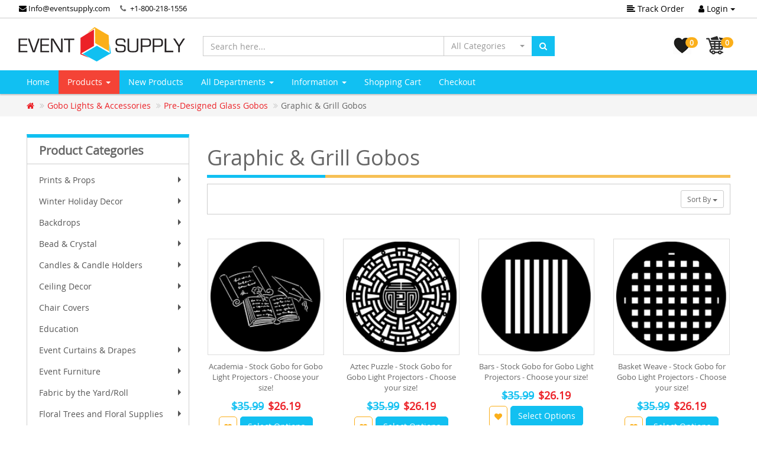

--- FILE ---
content_type: text/html; charset=UTF-8
request_url: https://www.eventsupply.com/gobo-lights-accessories-pre-designed-glass-gobos-graphic-grill-gobos-c-605_608_618.html?osCsid=hfd1idtlascnd0ij78mm48bus3
body_size: 553804
content:
<!DOCTYPE html>
<html >
<head>
<meta charset="utf-8">
<meta http-equiv="X-UA-Compatible" content="IE=edge">
<meta name="viewport" content="width=device-width, initial-scale=1, shrink-to-fit=no">
<link rel="icon" href="images/logos/event-supply-favicon.png" type="image/x-icon" />
 <meta http-equiv="X-UA-Compatible" content="IE=edge">
 <title>Graphic & Grill Gobos</title>
 <meta name="Description" content="Graphic & Grill Gobos" />
 <meta name="Keywords" content="Graphic & Grill Gobos" />
 <meta name="robots" content="noodp" />
 <meta name="slurp" content="noydir" />
 <link rel="canonical" href="https://www.eventsupply.com/gobo-lights-accessories-pre-designed-glass-gobos-graphic-grill-gobos-c-605_608_618.html" />
 <!-- EOF: Header Tags SEO Generated Meta Tags by oscommerce-solution.com -->
<base href="https://www.eventsupply.com/">
  <link href="ext/bootstrap/css/bootstrap.min.css" rel="stylesheet">
        <link href="ext/css/font-awesome.min.css" rel="stylesheet">
    <link href="ext/css/bootstrap-select.min.css" rel="stylesheet">
    <link href="ext/css/owl.carousel.min.css" rel="stylesheet">
    <link href="ext/css/owl.theme.default.min.css" rel="stylesheet">
    <link href="ext/css/style.red.flat.min.css" rel="stylesheet" id="">
    <link href="ext/css/jquery.bootstrap-touchspin.min.css" rel="stylesheet">
	<link href="ext/datepicker/css/datepicker.css" rel="stylesheet" >
    <link href="ext/css/custom.css" rel="stylesheet" >
	<link href="ext/css/sm-core-css.css" rel="stylesheet" >
	<link href="ext/css/sm-clean/sm-clean.css" rel="stylesheet" >
		<!--[if lt IE 9]>
	   <script src="ext/js/html5shiv.js"></script>
	   <script src="ext/js/respond.min.js"></script>
	   <script src="ext/js/excanvas.min.js"></script>
	<![endif]-->
	<script src="ext/jquery/jquery-3.1.1.min.js"></script>
	<!-- Google tag (gtag.js) -->
<script async src="https://www.googletagmanager.com/gtag/js?id=G-BMRWV75DSG"></script>
<script>
  window.dataLayer = window.dataLayer || [];
  function gtag(){dataLayer.push(arguments);}
  gtag('js', new Date());

  gtag('config', 'G-BMRWV75DSG');
</script>
<script async src="https://www.googletagmanager.com/gtag/js?id=AW-764629789"></script> 
<script> window.dataLayer = window.dataLayer || []; function gtag(){dataLayer.push(arguments);} gtag('js', new Date()); gtag('config', 'AW-764629789'); 
</script>

	
</head>
<body class="fade-down">
 <div class="top-header">
      <div class="container">
        <div class="row">
          <div class="col-xs-12">
           <ul class="top-phone list-inline pull-left">
			 <li class="hidden-xs"><a href="mailto:info@eventsupply.com"><i class="fa fa-envelope"></i> Info@eventsupply.com </a></li>
              <li class="hidden-xs phone"> <i class="fa fa-phone"></i> <a href="tel:+1-800-218-1556"> +1-800-218-1556</a></li>
			</ul>
            <ul class="list-inline pull-right">
              <li class="hidden-xs"><a href="https://www.eventsupply.com/track_order.php?osCsid=hfd1idtlascnd0ij78mm48bus3"><i class="fa fa-align-left"></i> Track Order</a></li>
              			  <li>
                <div class="dropdown">
                  <button class="btn dropdown-toggle" type="button" id="dropdownLogin" data-toggle="dropdown" aria-haspopup="true" aria-expanded="true">
                   <i class="fa fa-user"></i> Login <span class="caret"></span>
                  </button>
                  <div class="dropdown-menu dropdown-menu-right dropdown-menu-login" aria-labelledby="dropdownLogin">
                     <form name="login" action="https://www.eventsupply.com/login.php?action=process&amp;osCsid=hfd1idtlascnd0ij78mm48bus3" method="post"><input type="hidden" name="formid" value="f8c2de565361a5c4a756f287a575bd89" />                      <div class="form-group">
                        <label for="username">Email</label>
                         <input type="email" name="email_address" autofocus="autofocus" required id="inputEmail" placeholder="Email" class="form-control" />                      </div>
                      <div class="form-group">
                        <label for="password">Password</label>
                         <input type="password" name="password" required aria-required="true" id="inputPassword" autocomplete="new-password" placeholder="Password" class="form-control" />                      </div>
                      <div class="checkbox">
                        <label>
                          <input type="checkbox"><span> Remember me</span>
                        </label>
                      </div>
                     <button type="submit" class="btn btn-default btn-sm">  <i class="fa fa-long-arrow-right"></i> Login</button>
                      <a class="btn btn-default btn-sm pull-right" href="create_account.php" role="button">I Want to Register</a>
                    </form>
                  </div>
                </div>
              </li>
			              </ul>
          </div>
        </div>
      </div>
    </div>
		<div class="middle-header">
      <div class="container">
        <div class="row">
          <div class="col-md-3 ">
            <a href="index.php"><img alt="Event Supply" src="img/es-logo.png" class="img-responsive" data-text-logo="Event Supply" /></a>
          </div>
          <div class="col-sm-8 col-md-6 search-box m-t-2">
		   <form name="search" action="https://www.eventsupply.com/advanced_search_result.php" method="get">
            <div class="input-group">
			           <input type="text" name="keywords" class="form-control search-input1" aria-label="Search here..." placeholder="Search here...">
                 <div class="input-group-btn">
			             <select name="categories_id" class="selectpicker hidden-xs" data-width="150px" style="max-height:200px;"  class="selectpicker"><option value="" selected="selected">All Categories</option><option value="2171">Prints & Props</option><option value="2172">&nbsp;&nbsp;Prints</option><option value="2187">&nbsp;&nbsp;&nbsp;&nbsp;Solid Color Wraps</option><option value="2188">&nbsp;&nbsp;&nbsp;&nbsp;Pre-Designed Themed Wraps</option><option value="2196">&nbsp;&nbsp;&nbsp;&nbsp;&nbsp;&nbsp;Birthday Designs</option><option value="2197">&nbsp;&nbsp;&nbsp;&nbsp;&nbsp;&nbsp;Geometric Designs</option><option value="2199">&nbsp;&nbsp;&nbsp;&nbsp;&nbsp;&nbsp;Holiday Designs</option><option value="2200">&nbsp;&nbsp;&nbsp;&nbsp;&nbsp;&nbsp;&nbsp;&nbsp;Christmas Designs</option><option value="2203">&nbsp;&nbsp;&nbsp;&nbsp;&nbsp;&nbsp;&nbsp;&nbsp;Easter Designs</option><option value="2202">&nbsp;&nbsp;&nbsp;&nbsp;&nbsp;&nbsp;&nbsp;&nbsp;New Year\&#039;s Designs</option><option value="2201">&nbsp;&nbsp;&nbsp;&nbsp;&nbsp;&nbsp;&nbsp;&nbsp;Valentine\&#039;s Day Designs</option><option value="2189">&nbsp;&nbsp;&nbsp;&nbsp;&nbsp;&nbsp;Wedding Designs</option><option value="2191">&nbsp;&nbsp;&nbsp;&nbsp;&nbsp;&nbsp;&nbsp;&nbsp;Classical Designs</option><option value="2192">&nbsp;&nbsp;&nbsp;&nbsp;&nbsp;&nbsp;&nbsp;&nbsp;Fairytale Designs</option><option value="2193">&nbsp;&nbsp;&nbsp;&nbsp;&nbsp;&nbsp;&nbsp;&nbsp;Eclectic Design</option><option value="2190">&nbsp;&nbsp;&nbsp;&nbsp;&nbsp;&nbsp;&nbsp;&nbsp;Boho Designs</option><option value="2194">&nbsp;&nbsp;&nbsp;&nbsp;&nbsp;&nbsp;&nbsp;&nbsp;Romance Design</option><option value="2195">&nbsp;&nbsp;&nbsp;&nbsp;&nbsp;&nbsp;&nbsp;&nbsp;Tropical Designs</option><option value="2205">&nbsp;&nbsp;&nbsp;&nbsp;Custom Designed Wraps</option><option value="2173">&nbsp;&nbsp;Wood Props</option><option value="2255">&nbsp;&nbsp;&nbsp;&nbsp;Large Wood Marquee Letters & Symbols</option><option value="2256">&nbsp;&nbsp;&nbsp;&nbsp;&nbsp;&nbsp;Neon Marquee</option><option value="2262">&nbsp;&nbsp;&nbsp;&nbsp;&nbsp;&nbsp;Traditional Wood Marquees (3ft & 4ft)</option><option value="2263">&nbsp;&nbsp;&nbsp;&nbsp;&nbsp;&nbsp;Bold Marquees (4ft)</option><option value="2174">&nbsp;&nbsp;&nbsp;&nbsp;Large Wood Marquee Letters & Symbols</option><option value="2175">&nbsp;&nbsp;&nbsp;&nbsp;&nbsp;&nbsp;Wood Marquee Letters</option><option value="2176">&nbsp;&nbsp;&nbsp;&nbsp;&nbsp;&nbsp;Wood Marquee Sets</option><option value="2177">&nbsp;&nbsp;&nbsp;&nbsp;Large Wood Stackable Marquee Letters & Symbols - BOLD Font</option><option value="2178">&nbsp;&nbsp;&nbsp;&nbsp;&nbsp;&nbsp;BOLD Wood Marquee Letters</option><option value="2179">&nbsp;&nbsp;&nbsp;&nbsp;&nbsp;&nbsp;BOLD Wood Marquee Sets</option><option value="2180">&nbsp;&nbsp;&nbsp;&nbsp;Single Piece Collapsible Chiara Wood Walls</option><option value="2181">&nbsp;&nbsp;&nbsp;&nbsp;&nbsp;&nbsp;Wall Panels</option><option value="2182">&nbsp;&nbsp;&nbsp;&nbsp;&nbsp;&nbsp;Ripple Panels</option><option value="2185">&nbsp;&nbsp;&nbsp;&nbsp;Mix & Match Pick 3! Large Handmade Props</option><option value="2186">&nbsp;&nbsp;&nbsp;&nbsp;Pre Designed Sets Collapsible Chiara Wood Walls</option><option value="2207">&nbsp;&nbsp;&nbsp;&nbsp;Wood Props</option><option value="1392">Winter Holiday Decor</option><option value="1394">&nbsp;&nbsp;Backdrops</option><option value="1397">&nbsp;&nbsp;Bead & Crystal</option><option value="1396">&nbsp;&nbsp;Chair Covers</option><option value="1399">&nbsp;&nbsp;Holiday Trees & Florals</option><option value="2213">&nbsp;&nbsp;Holiday Wood Props</option><option value="1393">&nbsp;&nbsp;Table Decor</option><option value="1395">&nbsp;&nbsp;Tablecloths & Overlays</option><option value="2212">&nbsp;&nbsp;Mirror Balls/Metallic Spheres</option><option value="22">Backdrops</option><option value="2156">&nbsp;&nbsp;Collapsible Chiara Wall Panels</option><option value="2264">&nbsp;&nbsp;Dramatic Drape Backdrops</option><option value="488">&nbsp;&nbsp;4-Post Canopies (Chuppah / Modern Mandap)</option><option value="349">&nbsp;&nbsp;Economy Backdrops</option><option value="562">&nbsp;&nbsp;Premium Backdrop</option><option value="563">&nbsp;&nbsp;&nbsp;&nbsp;Premium Criss-Cross Curtain Backdrop</option><option value="564">&nbsp;&nbsp;&nbsp;&nbsp;Premium Double Valance 2 Panel Backdrop</option><option value="566">&nbsp;&nbsp;&nbsp;&nbsp;Premium Mixed Custom 3 Panel Backdrop</option><option value="565">&nbsp;&nbsp;&nbsp;&nbsp;Premium Two Tone Backdrop</option><option value="567">&nbsp;&nbsp;&nbsp;&nbsp;Premium Up and Over 3 Panel Backdrop</option><option value="1006">&nbsp;&nbsp;Pro-Designed Backdrop Kits</option><option value="148">&nbsp;&nbsp;Standard Backdrops</option><option value="316">&nbsp;&nbsp;&nbsp;&nbsp;1-Panel Fabric Backdrops</option><option value="318">&nbsp;&nbsp;&nbsp;&nbsp;2-Panel Fabric  Backdrops</option><option value="317">&nbsp;&nbsp;&nbsp;&nbsp;3-Panel Fabric Backdrops</option><option value="880">&nbsp;&nbsp;IWED Starter Kits</option><option value="1422">&nbsp;&nbsp;Arches & Gazebos</option><option value="2045">&nbsp;&nbsp;Arch Fabric Backdrops</option><option value="1773">&nbsp;&nbsp;Balloons</option><option value="2047">&nbsp;&nbsp;&nbsp;&nbsp;Tuftex Balloons</option><option value="1774">&nbsp;&nbsp;&nbsp;&nbsp;&nbsp;&nbsp;5\&quot; Tuftex Balloons</option><option value="2042">&nbsp;&nbsp;&nbsp;&nbsp;&nbsp;&nbsp;9\&quot; Tuftex Balloons</option><option value="1775">&nbsp;&nbsp;&nbsp;&nbsp;&nbsp;&nbsp;11\&quot; Tuftex Balloons</option><option value="2041">&nbsp;&nbsp;&nbsp;&nbsp;&nbsp;&nbsp;14\&quot; Tuftex Balloons</option><option value="1776">&nbsp;&nbsp;&nbsp;&nbsp;&nbsp;&nbsp;17\&quot; Tuftex Balloons</option><option value="1777">&nbsp;&nbsp;&nbsp;&nbsp;&nbsp;&nbsp;24\&quot; Tuftex Balloons</option><option value="1778">&nbsp;&nbsp;&nbsp;&nbsp;&nbsp;&nbsp;36\&quot; Tuftex Balloons</option><option value="2046">&nbsp;&nbsp;&nbsp;&nbsp;Gemar Balloons</option><option value="2058">&nbsp;&nbsp;&nbsp;&nbsp;&nbsp;&nbsp;5\&quot; Gemar Balloons</option><option value="2059">&nbsp;&nbsp;&nbsp;&nbsp;&nbsp;&nbsp;12\&quot; Gemar Balloons</option><option value="2060">&nbsp;&nbsp;&nbsp;&nbsp;&nbsp;&nbsp;19\&quot; Gemar Balloons</option><option value="2061">&nbsp;&nbsp;&nbsp;&nbsp;&nbsp;&nbsp;31\&quot; Gemar Balloons</option><option value="2062">&nbsp;&nbsp;&nbsp;&nbsp;&nbsp;&nbsp;Gemar Balloons Packages</option><option value="2049">&nbsp;&nbsp;&nbsp;&nbsp;DecoStar Balloons</option><option value="2050">&nbsp;&nbsp;&nbsp;&nbsp;&nbsp;&nbsp;5\&quot; DecoStar Latex Balloons</option><option value="2051">&nbsp;&nbsp;&nbsp;&nbsp;&nbsp;&nbsp;9\&quot; DecoStar Latex Balloons</option><option value="2052">&nbsp;&nbsp;&nbsp;&nbsp;&nbsp;&nbsp;10\&quot; DecoStar Latex Balloons</option><option value="2053">&nbsp;&nbsp;&nbsp;&nbsp;&nbsp;&nbsp;12\&quot; DecoStar Latex Balloons</option><option value="2054">&nbsp;&nbsp;&nbsp;&nbsp;&nbsp;&nbsp;18\&quot; DecoStar Latex Balloons</option><option value="2055">&nbsp;&nbsp;&nbsp;&nbsp;&nbsp;&nbsp;36\&quot; DecoStar Latex Balloons</option><option value="2057">&nbsp;&nbsp;&nbsp;&nbsp;&nbsp;&nbsp;DecoStar Mylar Balloons</option><option value="2107">&nbsp;&nbsp;&nbsp;&nbsp;&nbsp;&nbsp;Balloon Kits</option><option value="1779">&nbsp;&nbsp;&nbsp;&nbsp;Balloon Accessories</option><option value="1424">&nbsp;&nbsp;Flower Stands & Pillars</option><option value="1039">&nbsp;&nbsp;Fringe Curtains</option><option value="1042">&nbsp;&nbsp;&nbsp;&nbsp;Cracked Ice</option><option value="1041">&nbsp;&nbsp;&nbsp;&nbsp;Holographic</option><option value="1043">&nbsp;&nbsp;&nbsp;&nbsp;Iridescent & Neon</option><option value="1040">&nbsp;&nbsp;&nbsp;&nbsp;Metallic</option><option value="1044">&nbsp;&nbsp;&nbsp;&nbsp;Plastic Wet Look</option><option value="582">&nbsp;&nbsp;Macramé</option><option value="1624">&nbsp;&nbsp;Shimmer Walls</option><option value="1753">&nbsp;&nbsp;&nbsp;&nbsp;Easy Connect w/ Transparent Grid Backing</option><option value="1754">&nbsp;&nbsp;&nbsp;&nbsp;Round w/ Solid Backing</option><option value="1780">&nbsp;&nbsp;&nbsp;&nbsp;Square w/ Solid Backing</option><option value="1017">&nbsp;&nbsp;Spandex Stretch Shapes</option><option value="264">Bead & Crystal</option><option value="276">&nbsp;&nbsp;Accessories</option><option value="267">&nbsp;&nbsp;Acrylic Ornamental Drops</option><option value="266">&nbsp;&nbsp;Beaded Curtains</option><option value="379">&nbsp;&nbsp;&nbsp;&nbsp;6ft Curtains</option><option value="380">&nbsp;&nbsp;&nbsp;&nbsp;7ft-20ft Curtains</option><option value="383">&nbsp;&nbsp;&nbsp;&nbsp;Color Curtains</option><option value="381">&nbsp;&nbsp;&nbsp;&nbsp;Crystal Curtains</option><option value="382">&nbsp;&nbsp;&nbsp;&nbsp;Metallic & Silver Curtains</option><option value="286">&nbsp;&nbsp;&nbsp;&nbsp;Other Curtain Styles</option><option value="1471">&nbsp;&nbsp;&nbsp;&nbsp;Satin Top Crystal Curtains</option><option value="269">&nbsp;&nbsp;Beads & Crystals By The Roll/Garland</option><option value="311">&nbsp;&nbsp;Buckles & Brooches</option><option value="272">&nbsp;&nbsp;Candle Holders</option><option value="265">&nbsp;&nbsp;Chandeliers</option><option value="408">&nbsp;&nbsp;Crystal Columns</option><option value="572">&nbsp;&nbsp;Curtain Ties</option><option value="1402">&nbsp;&nbsp;Napkin Rings</option><option value="404">&nbsp;&nbsp;Rhinestone Mesh</option><option value="1350">&nbsp;&nbsp;Trimmings</option><option value="735">Candles & Candle Holders</option><option value="347">&nbsp;&nbsp;Candle Holders</option><option value="1312">&nbsp;&nbsp;&nbsp;&nbsp;Crystal</option><option value="1310">&nbsp;&nbsp;&nbsp;&nbsp;Geometrics & Terrariums</option><option value="1321">&nbsp;&nbsp;&nbsp;&nbsp;Glass Candle Shades</option><option value="1309">&nbsp;&nbsp;&nbsp;&nbsp;Hanging Candle Holders</option><option value="1311">&nbsp;&nbsp;&nbsp;&nbsp;Mercury Glass</option><option value="1319">&nbsp;&nbsp;&nbsp;&nbsp;Other</option><option value="1313">&nbsp;&nbsp;&nbsp;&nbsp;Pearl and Chrome</option><option value="1318">&nbsp;&nbsp;&nbsp;&nbsp;Pedestal Candle Holders</option><option value="707">&nbsp;&nbsp;Candles</option><option value="710">&nbsp;&nbsp;&nbsp;&nbsp;Floating Candles</option><option value="711">&nbsp;&nbsp;&nbsp;&nbsp;Prefilled Votives</option><option value="708">&nbsp;&nbsp;&nbsp;&nbsp;Round Pillar</option><option value="709">&nbsp;&nbsp;&nbsp;&nbsp;Square Pillar</option><option value="1400">&nbsp;&nbsp;&nbsp;&nbsp;Taper Candles</option><option value="713">&nbsp;&nbsp;&nbsp;&nbsp;Tea Lights</option><option value="25">Ceiling Decor</option><option value="1127">&nbsp;&nbsp;Custom Linear Ceiling Drape Kits</option><option value="1078">&nbsp;&nbsp;Prefabricated Ceiling Drape Kits</option><option value="1079">&nbsp;&nbsp;&nbsp;&nbsp;4-Panel Prefabricated Ceiling Decor Kit</option><option value="1080">&nbsp;&nbsp;&nbsp;&nbsp;6-Panel Prefabricated Ceiling Decor Kit</option><option value="1081">&nbsp;&nbsp;&nbsp;&nbsp;8-Panel Prefabricated Ceiling Decor Kit</option><option value="1083">&nbsp;&nbsp;&nbsp;&nbsp;10-Panel Prefabricated Ceiling Decor Kit</option><option value="1084">&nbsp;&nbsp;&nbsp;&nbsp;12-Panel Prefabricated Ceiling Decor Kit</option><option value="1058">&nbsp;&nbsp;Starburst Ceiling Draping Kits</option><option value="1059">&nbsp;&nbsp;&nbsp;&nbsp;4-Panel Starburst Ceiling Draping Kit</option><option value="1060">&nbsp;&nbsp;&nbsp;&nbsp;6-Panel Starburst Ceiling Draping Kit</option><option value="1061">&nbsp;&nbsp;&nbsp;&nbsp;8-Panel Starburst Ceiling Draping Kit</option><option value="1062">&nbsp;&nbsp;&nbsp;&nbsp;10-Panel Starburst Ceiling Draping Kit</option><option value="1063">&nbsp;&nbsp;&nbsp;&nbsp;12-Panel Starburst Ceiling Draping Kit</option><option value="1064">&nbsp;&nbsp;&nbsp;&nbsp;16-Panel Starburst Ceiling Draping Kit</option><option value="1391">&nbsp;&nbsp;&nbsp;&nbsp;Hardware Only Starburst Kits</option><option value="1133">&nbsp;&nbsp;Single Prefabricated Drape Panels</option><option value="1139">&nbsp;&nbsp;&nbsp;&nbsp;Sheer Single Prefabricated Drape Panel</option><option value="1169">&nbsp;&nbsp;&nbsp;&nbsp;Fr Sheer Single Prefabricated Drape Panel</option><option value="1141">&nbsp;&nbsp;&nbsp;&nbsp;Fr Taffeta Single Prefabricated Drape Panel</option><option value="1142">&nbsp;&nbsp;&nbsp;&nbsp;Fr Crushed Taffeta Single Prefabricated Drape Panel</option><option value="277">&nbsp;&nbsp;Fabric-Only Ceiling Draping</option><option value="2012">&nbsp;&nbsp;Floral Chandeliers</option><option value="870">&nbsp;&nbsp;Spandex Stretch</option><option value="1268">&nbsp;&nbsp;Mirror Balls/Metallic Spheres</option><option value="912">&nbsp;&nbsp;Other Ceiling Decor</option><option value="253">&nbsp;&nbsp;Ceiling Accessories</option><option value="257">&nbsp;&nbsp;&nbsp;&nbsp;Ceiling Components</option><option value="518">&nbsp;&nbsp;&nbsp;&nbsp;Ceiling Drape Lighting Kits</option><option value="255">&nbsp;&nbsp;&nbsp;&nbsp;Magnetic Hanging Kits</option><option value="1437">&nbsp;&nbsp;Metallic Fringe Ceiling Curtains</option><option value="1357">&nbsp;&nbsp;Paper Lanterns & Other Paper Decor</option><option value="1363">&nbsp;&nbsp;&nbsp;&nbsp;Fans</option><option value="1364">&nbsp;&nbsp;&nbsp;&nbsp;Paper Lanterns</option><option value="26">Chair Covers</option><option value="478">&nbsp;&nbsp;Spandex (Lycra) Chair Covers</option><option value="1143">&nbsp;&nbsp;&nbsp;&nbsp;Grade A Quality 200 GSM</option><option value="1406">&nbsp;&nbsp;&nbsp;&nbsp;Grade +A  Quality 210 GSM</option><option value="480">&nbsp;&nbsp;Ruched Chair Covers</option><option value="1155">&nbsp;&nbsp;&nbsp;&nbsp;Grade A Quality 200 GSM</option><option value="1407">&nbsp;&nbsp;&nbsp;&nbsp;Grade +A Quality 210 GSM</option><option value="1498">&nbsp;&nbsp;Swag Back Ruched Chair Covers</option><option value="733">&nbsp;&nbsp;Metalic Spandex Chair Covers</option><option value="734">&nbsp;&nbsp;Striped Spandex Chair Covers</option><option value="1596">&nbsp;&nbsp;Spandex Folding Chair Covers</option><option value="482">&nbsp;&nbsp;Universal-Fit Taffeta & Satin Wrap Chair Covers</option><option value="479">&nbsp;&nbsp;Scuba (Polyester Flex) Chair Covers</option><option value="1428">&nbsp;&nbsp;Economy Polyester Chair Covers</option><option value="1645">&nbsp;&nbsp;Stretch Velvet Chair Covers</option><option value="1609">&nbsp;&nbsp;Spiral Taffeta & Organza Chair Cover</option><option value="553">&nbsp;&nbsp;Accessories</option><option value="1698">&nbsp;&nbsp;&nbsp;&nbsp;Accordion Crushed Taffeta Chair Sash</option><option value="1007">&nbsp;&nbsp;&nbsp;&nbsp;Chiavari Chair Simple Back ( 1 piece )</option><option value="1031">&nbsp;&nbsp;&nbsp;&nbsp;&nbsp;&nbsp;Crushed Taffeta Simple back ( 1 piece )</option><option value="1032">&nbsp;&nbsp;&nbsp;&nbsp;&nbsp;&nbsp;Satin Simple back ( 1 piece )</option><option value="1033">&nbsp;&nbsp;&nbsp;&nbsp;&nbsp;&nbsp;Sheer Simple back ( 1 piece )</option><option value="1034">&nbsp;&nbsp;&nbsp;&nbsp;&nbsp;&nbsp;Taffeta Simple back ( 1 piece )</option><option value="869">&nbsp;&nbsp;&nbsp;&nbsp;Chiavari Dust Covers</option><option value="793">&nbsp;&nbsp;&nbsp;&nbsp;Deco Satin Chair Sashes</option><option value="914">&nbsp;&nbsp;&nbsp;&nbsp;Designer Chiavari Weave 5 Piece</option><option value="915">&nbsp;&nbsp;&nbsp;&nbsp;&nbsp;&nbsp;Sheer Weave 5 Piece Accent</option><option value="918">&nbsp;&nbsp;&nbsp;&nbsp;&nbsp;&nbsp;Taffeta Weave 5 Piece Accent</option><option value="896">&nbsp;&nbsp;&nbsp;&nbsp;Flower Accent</option><option value="897">&nbsp;&nbsp;&nbsp;&nbsp;&nbsp;&nbsp;Sheer Flower Accent</option><option value="899">&nbsp;&nbsp;&nbsp;&nbsp;&nbsp;&nbsp;Taffeta Flower Accent</option><option value="898">&nbsp;&nbsp;&nbsp;&nbsp;&nbsp;&nbsp;Crushed Taffeta Flower Accent</option><option value="901">&nbsp;&nbsp;&nbsp;&nbsp;&nbsp;&nbsp;Satin Flower Accent</option><option value="1713">&nbsp;&nbsp;&nbsp;&nbsp;Sleek Satin Chair Sash</option><option value="853">&nbsp;&nbsp;&nbsp;&nbsp;Spandex Chair Bands</option><option value="1594">&nbsp;&nbsp;&nbsp;&nbsp;Spiral Chair Tutu</option><option value="1646">&nbsp;&nbsp;&nbsp;&nbsp;Stretch Velvet Tufted Chair Bands</option><option value="486">Education</option><option value="32">Event Curtains & Drapes</option><option value="1953">&nbsp;&nbsp;Fire Retardant Sheer Voile</option><option value="2242">&nbsp;&nbsp;Sheer Drape</option><option value="1951">&nbsp;&nbsp;Fire Retardant Crushed Sheer Voile</option><option value="1957">&nbsp;&nbsp;FR Taffeta</option><option value="1956">&nbsp;&nbsp;FR Crushed Taffeta</option><option value="2245">&nbsp;&nbsp;Velvet & Velour Drape</option><option value="1955">&nbsp;&nbsp;Luxe Satin</option><option value="2243">&nbsp;&nbsp;Taffeta Drape</option><option value="146">&nbsp;&nbsp;Chiffon Sheer Voile</option><option value="1466">&nbsp;&nbsp;&nbsp;&nbsp;Chiffon Sheer</option><option value="2246">&nbsp;&nbsp;Trade Show Drapes</option><option value="2244">&nbsp;&nbsp;Satin Drape</option><option value="1455">&nbsp;&nbsp;Crushed Tergalet</option><option value="1457">&nbsp;&nbsp;&nbsp;&nbsp;Crushed Tergalet</option><option value="1456">&nbsp;&nbsp;&nbsp;&nbsp;Fire Retardant Crushed Tergalet</option><option value="1752">&nbsp;&nbsp;ITY Stretch Drape</option><option value="1734">&nbsp;&nbsp;4-Way Stretch Spandex</option><option value="1783">&nbsp;&nbsp;&nbsp;&nbsp;8ft (4-Way Stretch Panels)</option><option value="1784">&nbsp;&nbsp;&nbsp;&nbsp;10ft (4-Way Stretch Panels)</option><option value="1785">&nbsp;&nbsp;&nbsp;&nbsp;12ft (4-Way Stretch Panels)</option><option value="1786">&nbsp;&nbsp;&nbsp;&nbsp;14ft (4-Way Stretch Panels)</option><option value="1787">&nbsp;&nbsp;&nbsp;&nbsp;15ft (4-Way Stretch Panels)</option><option value="2208">&nbsp;&nbsp;&nbsp;&nbsp;16ft (4-Way Stretch Panels)</option><option value="1788">&nbsp;&nbsp;&nbsp;&nbsp;18ft (4-Way Stretch Panels)</option><option value="1789">&nbsp;&nbsp;&nbsp;&nbsp;20ft (4-Way Stretch Panels)</option><option value="1792">&nbsp;&nbsp;&nbsp;&nbsp;30ft (4-Way Stretch Panels)</option><option value="1751">&nbsp;&nbsp;Accordion Crushed Taffeta</option><option value="1695">&nbsp;&nbsp;&nbsp;&nbsp;Accordion Crushed Taffeta - 8ft L x 54\&quot; W</option><option value="1696">&nbsp;&nbsp;&nbsp;&nbsp;Accordion Crushed Taffeta - 10ft L x 54\&quot; W</option><option value="352">&nbsp;&nbsp;Banjo Cloth (FR)</option><option value="1729">&nbsp;&nbsp;Elite Taffeta</option><option value="542">&nbsp;&nbsp;Satin</option><option value="1467">&nbsp;&nbsp;&nbsp;&nbsp;Fire Retardant Satin</option><option value="1057">&nbsp;&nbsp;&nbsp;&nbsp;Satinessa</option><option value="1056">&nbsp;&nbsp;&nbsp;&nbsp;Shantung Satin “Capri”</option><option value="351">&nbsp;&nbsp;Poly Premier (FR)</option><option value="1627">&nbsp;&nbsp;Poly Stretch</option><option value="545">&nbsp;&nbsp;Poly Premier Plus \&quot;Poly Satin\&quot;</option><option value="857">&nbsp;&nbsp;Poly Knit (IFR)</option><option value="1085">&nbsp;&nbsp;Duvetyne</option><option value="1092">&nbsp;&nbsp;&nbsp;&nbsp;9oz FR Duvetyne</option><option value="1093">&nbsp;&nbsp;&nbsp;&nbsp;12oz FR Duvetyne</option><option value="1094">&nbsp;&nbsp;&nbsp;&nbsp;16oz FR Duvetyne</option><option value="1755">&nbsp;&nbsp;Economy Panne Stretch Velvet</option><option value="1644">&nbsp;&nbsp;PreMade Velvet Panels</option><option value="2233">&nbsp;&nbsp;&nbsp;&nbsp;10ft Velvet Panels</option><option value="2234">&nbsp;&nbsp;&nbsp;&nbsp;12ft Velvet Panels</option><option value="2235">&nbsp;&nbsp;&nbsp;&nbsp;14ft Velvet Panels</option><option value="2236">&nbsp;&nbsp;&nbsp;&nbsp;16ft Velvet Panels</option><option value="2237">&nbsp;&nbsp;&nbsp;&nbsp;18ft Velvet Panels</option><option value="2238">&nbsp;&nbsp;&nbsp;&nbsp;18ft Velvet Panels</option><option value="2232">&nbsp;&nbsp;&nbsp;&nbsp;8ft Velvet Panels</option><option value="353">&nbsp;&nbsp;Velour (FR)</option><option value="1086">&nbsp;&nbsp;&nbsp;&nbsp;10 oz IFR Velour</option><option value="1445">&nbsp;&nbsp;&nbsp;&nbsp;&nbsp;&nbsp;10oz Performance  Velour Panels - 60\&quot; Wide</option><option value="1443">&nbsp;&nbsp;&nbsp;&nbsp;&nbsp;&nbsp;10oz Performance Double Wide (120\&quot;) Velour Panels</option><option value="1444">&nbsp;&nbsp;&nbsp;&nbsp;&nbsp;&nbsp;10oz Performance Triple Wide (180\&quot;) Velour Panels</option><option value="1089">&nbsp;&nbsp;&nbsp;&nbsp;12 oz FR Velour</option><option value="1448">&nbsp;&nbsp;&nbsp;&nbsp;&nbsp;&nbsp;12oz Performance Velour Panels - 60\&quot; Wide</option><option value="1446">&nbsp;&nbsp;&nbsp;&nbsp;&nbsp;&nbsp;12oz Performance Double Wide (120\&quot;) Velour Panels</option><option value="1447">&nbsp;&nbsp;&nbsp;&nbsp;&nbsp;&nbsp;12oz Performance Triple Wide (180\&quot;) Velour Panels</option><option value="1090">&nbsp;&nbsp;&nbsp;&nbsp;14 oz Velour</option><option value="1441">&nbsp;&nbsp;&nbsp;&nbsp;&nbsp;&nbsp;14oz Performance Velour Panels - 60\&quot; Wide</option><option value="1440">&nbsp;&nbsp;&nbsp;&nbsp;&nbsp;&nbsp;14oz Performance Double Wide (120\&quot;) Velour Panels</option><option value="1442">&nbsp;&nbsp;&nbsp;&nbsp;&nbsp;&nbsp;14oz Performance Triple Wide (180\&quot;) Velour Panels</option><option value="1087">&nbsp;&nbsp;&nbsp;&nbsp;15 oz IFR Velour</option><option value="1451">&nbsp;&nbsp;&nbsp;&nbsp;&nbsp;&nbsp;15oz Performance Velour Panels - 60\&quot; Wide</option><option value="1449">&nbsp;&nbsp;&nbsp;&nbsp;&nbsp;&nbsp;15oz Performance Double Wide (120\&quot;) Velour Panels</option><option value="1450">&nbsp;&nbsp;&nbsp;&nbsp;&nbsp;&nbsp;15oz Performance Triple Wide (180\&quot;) Velour Panels</option><option value="1088">&nbsp;&nbsp;&nbsp;&nbsp;23 oz IFR Velour</option><option value="1454">&nbsp;&nbsp;&nbsp;&nbsp;&nbsp;&nbsp;23oz Performance Velour Panels - 60\&quot; Wide</option><option value="1452">&nbsp;&nbsp;&nbsp;&nbsp;&nbsp;&nbsp;23oz Performance Double Wide (120\&quot;) Velour Panels</option><option value="1453">&nbsp;&nbsp;&nbsp;&nbsp;&nbsp;&nbsp;23oz Performance Triple Wide (180\&quot;) Velour Panels</option><option value="1613">&nbsp;&nbsp;Euro Velvet</option><option value="890">&nbsp;&nbsp;Velvet Casablanca Designer Drape</option><option value="1626">&nbsp;&nbsp;Crushed Velvet</option><option value="1700">&nbsp;&nbsp;Celtic Cloth</option><option value="856">&nbsp;&nbsp;Spandex Party Drape & Spandino</option><option value="2253">&nbsp;&nbsp;&nbsp;&nbsp;4-Way Stretch Spandex</option><option value="1461">&nbsp;&nbsp;&nbsp;&nbsp;5ft Spandex Spandio</option><option value="1462">&nbsp;&nbsp;&nbsp;&nbsp;10ft Spandex Party Drape</option><option value="2147">&nbsp;&nbsp;&nbsp;&nbsp;10ft Wide Spandex Drape</option><option value="1628">&nbsp;&nbsp;Blackout NightScape</option><option value="1999">&nbsp;&nbsp;Metallic Spandex Panels (Wide Width)</option><option value="997">&nbsp;&nbsp;Accent Designer Panels</option><option value="1977">&nbsp;&nbsp;&nbsp;&nbsp;Amazonia</option><option value="1975">&nbsp;&nbsp;&nbsp;&nbsp;Aurora</option><option value="998">&nbsp;&nbsp;&nbsp;&nbsp;Bentley</option><option value="1974">&nbsp;&nbsp;&nbsp;&nbsp;Diamante</option><option value="2210">&nbsp;&nbsp;&nbsp;&nbsp;Elf</option><option value="999">&nbsp;&nbsp;&nbsp;&nbsp;Fusion</option><option value="1047">&nbsp;&nbsp;&nbsp;&nbsp;Garnet Leaves</option><option value="1000">&nbsp;&nbsp;&nbsp;&nbsp;Imperial</option><option value="1973">&nbsp;&nbsp;&nbsp;&nbsp;Le Jardin</option><option value="996">&nbsp;&nbsp;&nbsp;&nbsp;Marble</option><option value="1001">&nbsp;&nbsp;&nbsp;&nbsp;Oak Forest</option><option value="1978">&nbsp;&nbsp;&nbsp;&nbsp;Perennial</option><option value="1971">&nbsp;&nbsp;&nbsp;&nbsp;Prism</option><option value="1972">&nbsp;&nbsp;&nbsp;&nbsp;Royal Belle</option><option value="1458">&nbsp;&nbsp;&nbsp;&nbsp;Royal Slub</option><option value="682">&nbsp;&nbsp;Gossamer</option><option value="685">&nbsp;&nbsp;&nbsp;&nbsp;Metallic</option><option value="686">&nbsp;&nbsp;&nbsp;&nbsp;Patterned</option><option value="684">&nbsp;&nbsp;&nbsp;&nbsp;Solid Color</option><option value="683">&nbsp;&nbsp;Fancy Fabrics</option><option value="681">&nbsp;&nbsp;Tulle and Netting</option><option value="1992">&nbsp;&nbsp;Economy Extra Wide Polyester</option><option value="2116">&nbsp;&nbsp;Fire Velvet (IFR)</option><option value="1961">&nbsp;&nbsp;Lavish Velvet</option><option value="398">Event Furniture</option><option value="1748">&nbsp;&nbsp;Throne Chairs</option><option value="705">&nbsp;&nbsp;Stacking Event Chairs</option><option value="1719">&nbsp;&nbsp;&nbsp;&nbsp;Metal Stacking Chairs</option><option value="1715">&nbsp;&nbsp;&nbsp;&nbsp;Wood Stacking Chairs</option><option value="513">&nbsp;&nbsp;&nbsp;&nbsp;Chiavari Chairs</option><option value="1718">&nbsp;&nbsp;&nbsp;&nbsp;Ghost Chairs</option><option value="1483">&nbsp;&nbsp;&nbsp;&nbsp;Banquet Chairs</option><option value="1720">&nbsp;&nbsp;&nbsp;&nbsp;Resin Stacking Chairs</option><option value="525">&nbsp;&nbsp;Folding Chairs</option><option value="1724">&nbsp;&nbsp;&nbsp;&nbsp;Plastic Folding Chairs</option><option value="1725">&nbsp;&nbsp;&nbsp;&nbsp;Resin Folding Chairs</option><option value="1726">&nbsp;&nbsp;&nbsp;&nbsp;Wood Folding Chairs</option><option value="526">&nbsp;&nbsp;Lounge and Guest Seating</option><option value="660">&nbsp;&nbsp;Modular Furniture</option><option value="657">&nbsp;&nbsp;wood Tables</option><option value="658">&nbsp;&nbsp;Resin Tables</option><option value="402">&nbsp;&nbsp;Wood Tables</option><option value="1737">&nbsp;&nbsp;Seat Cushions</option><option value="1738">&nbsp;&nbsp;&nbsp;&nbsp;Chiavari Chair Cushions</option><option value="1739">&nbsp;&nbsp;&nbsp;&nbsp;Folding Chair Cushions</option><option value="1727">&nbsp;&nbsp;Chair & Table Storage Carts & Parts</option><option value="554">Fabric by the Yard/Roll</option><option value="974">&nbsp;&nbsp;Fabric by the Roll</option><option value="973">&nbsp;&nbsp;Fabric by the Yard</option><option value="1104">&nbsp;&nbsp;&nbsp;&nbsp;Jacquard Fabrics by YARD</option><option value="1107">&nbsp;&nbsp;&nbsp;&nbsp;Lace / Sequin Fabrics by YARD</option><option value="1100">&nbsp;&nbsp;&nbsp;&nbsp;Sheer Fabrics by YARD</option><option value="1101">&nbsp;&nbsp;&nbsp;&nbsp;Solid Fabrics by YARD</option><option value="1735">&nbsp;&nbsp;&nbsp;&nbsp;Spandex by the YARD</option><option value="1102">&nbsp;&nbsp;&nbsp;&nbsp;Velvet / Velour Fabrics by YARD</option><option value="884">Floral Trees and Floral Supplies</option><option value="1096">&nbsp;&nbsp;Trees & Branches</option><option value="1781">&nbsp;&nbsp;Pampas & Dried Florals</option><option value="1433">&nbsp;&nbsp;Floral Walls & Kits</option><option value="1981">&nbsp;&nbsp;&nbsp;&nbsp;Curtain Roll-up Floral Walls</option><option value="1980">&nbsp;&nbsp;&nbsp;&nbsp;Grid Style Floral Walls</option><option value="1503">&nbsp;&nbsp;Oasis Floral Supplies</option><option value="1504">&nbsp;&nbsp;&nbsp;&nbsp;Floral Foam</option><option value="1524">&nbsp;&nbsp;&nbsp;&nbsp;&nbsp;&nbsp;Oasis Floral Foam Blocks and Bricks</option><option value="1517">&nbsp;&nbsp;&nbsp;&nbsp;&nbsp;&nbsp;floral Foam Tile</option><option value="1518">&nbsp;&nbsp;&nbsp;&nbsp;&nbsp;&nbsp;Midnight Floral Foam</option><option value="1522">&nbsp;&nbsp;&nbsp;&nbsp;&nbsp;&nbsp;Dry Floral Foam</option><option value="1520">&nbsp;&nbsp;&nbsp;&nbsp;&nbsp;&nbsp;Caged Floral Foam</option><option value="1521">&nbsp;&nbsp;&nbsp;&nbsp;&nbsp;&nbsp;Floral Foam Cylinders and Cones</option><option value="1523">&nbsp;&nbsp;&nbsp;&nbsp;&nbsp;&nbsp;Mache Backed Shapes</option><option value="1519">&nbsp;&nbsp;&nbsp;&nbsp;&nbsp;&nbsp;Floral Foam Bouquet Holders</option><option value="1526">&nbsp;&nbsp;&nbsp;&nbsp;&nbsp;&nbsp;Floral Foam Spheres</option><option value="1527">&nbsp;&nbsp;&nbsp;&nbsp;&nbsp;&nbsp;Floral Foam Wreath Shapes</option><option value="1525">&nbsp;&nbsp;&nbsp;&nbsp;&nbsp;&nbsp;Floral Foam Specialty Shapes</option><option value="1508">&nbsp;&nbsp;&nbsp;&nbsp;Floral Tools and Basics</option><option value="1529">&nbsp;&nbsp;&nbsp;&nbsp;&nbsp;&nbsp;Candle Stakes, Candle Holders and Anchor Pins</option><option value="1531">&nbsp;&nbsp;&nbsp;&nbsp;&nbsp;&nbsp;Easels</option><option value="1535">&nbsp;&nbsp;&nbsp;&nbsp;&nbsp;&nbsp;Floral Cardholders</option><option value="1530">&nbsp;&nbsp;&nbsp;&nbsp;&nbsp;&nbsp;Floral Cutting Tools</option><option value="1532">&nbsp;&nbsp;&nbsp;&nbsp;&nbsp;&nbsp;Florist and Basic Wire</option><option value="1528">&nbsp;&nbsp;&nbsp;&nbsp;&nbsp;&nbsp;Foam Holders</option><option value="1533">&nbsp;&nbsp;&nbsp;&nbsp;&nbsp;&nbsp;Glue Adhesive and Tapes</option><option value="1617">&nbsp;&nbsp;&nbsp;&nbsp;&nbsp;&nbsp;&nbsp;&nbsp;OASIS™ Tape & Wrap</option><option value="1534">&nbsp;&nbsp;&nbsp;&nbsp;&nbsp;&nbsp;Water Tubes and Picks</option><option value="1507">&nbsp;&nbsp;&nbsp;&nbsp;Floral Care</option><option value="1537">&nbsp;&nbsp;&nbsp;&nbsp;&nbsp;&nbsp;Floral Finishing Sprays</option><option value="1536">&nbsp;&nbsp;&nbsp;&nbsp;&nbsp;&nbsp;Flower Cleaners</option><option value="1538">&nbsp;&nbsp;&nbsp;&nbsp;&nbsp;&nbsp;Flower Foods</option><option value="1540">&nbsp;&nbsp;&nbsp;&nbsp;&nbsp;&nbsp;Flower Storage and Transport</option><option value="1539">&nbsp;&nbsp;&nbsp;&nbsp;&nbsp;&nbsp;Hydration Solutions</option><option value="1505">&nbsp;&nbsp;&nbsp;&nbsp;Floral Accents</option><option value="1512">&nbsp;&nbsp;&nbsp;&nbsp;&nbsp;&nbsp;Bind Wire</option><option value="1511">&nbsp;&nbsp;&nbsp;&nbsp;&nbsp;&nbsp;Decorative Floral Picks and Card Holders</option><option value="1513">&nbsp;&nbsp;&nbsp;&nbsp;&nbsp;&nbsp;Decorative Wire</option><option value="1514">&nbsp;&nbsp;&nbsp;&nbsp;&nbsp;&nbsp;Fabric and Naturals</option><option value="1510">&nbsp;&nbsp;&nbsp;&nbsp;&nbsp;&nbsp;Floral Decorative Accessories</option><option value="1509">&nbsp;&nbsp;&nbsp;&nbsp;&nbsp;&nbsp;Leaf and Sprays</option><option value="1515">&nbsp;&nbsp;&nbsp;&nbsp;&nbsp;&nbsp;Pins and Magnets</option><option value="1516">&nbsp;&nbsp;&nbsp;&nbsp;&nbsp;&nbsp;Wristlets</option><option value="1506">&nbsp;&nbsp;&nbsp;&nbsp;Floral Containers</option><option value="1544">&nbsp;&nbsp;&nbsp;&nbsp;&nbsp;&nbsp;Basic Plastics</option><option value="1545">&nbsp;&nbsp;&nbsp;&nbsp;&nbsp;&nbsp;Biodegradable</option><option value="1541">&nbsp;&nbsp;&nbsp;&nbsp;&nbsp;&nbsp;Ceramic Containers</option><option value="1547">&nbsp;&nbsp;&nbsp;&nbsp;&nbsp;&nbsp;Designer Plastics</option><option value="1548">&nbsp;&nbsp;&nbsp;&nbsp;&nbsp;&nbsp;Display Buckets</option><option value="1546">&nbsp;&nbsp;&nbsp;&nbsp;&nbsp;&nbsp;Floral Color Glassware</option><option value="1549">&nbsp;&nbsp;&nbsp;&nbsp;&nbsp;&nbsp;Floral Glasware</option><option value="1550">&nbsp;&nbsp;&nbsp;&nbsp;&nbsp;&nbsp;LOMEY® Design Systems</option><option value="1542">&nbsp;&nbsp;&nbsp;&nbsp;&nbsp;&nbsp;Sleeves and Pot Covers</option><option value="1543">&nbsp;&nbsp;&nbsp;&nbsp;&nbsp;&nbsp;Tin, Cork, Felt, Burlap Pots & Wood Containers</option><option value="1329">&nbsp;&nbsp;Floral & Greenery Panels/Mats</option><option value="1634">&nbsp;&nbsp;&nbsp;&nbsp;Floral Mats</option><option value="1633">&nbsp;&nbsp;&nbsp;&nbsp;Green Mats</option><option value="1327">&nbsp;&nbsp;Expanding Lattice</option><option value="1009">&nbsp;&nbsp;Accent Flowers</option><option value="1013">&nbsp;&nbsp;&nbsp;&nbsp;Foam & Paper Flowers</option><option value="1365">&nbsp;&nbsp;&nbsp;&nbsp;Tulle Floral Balls</option><option value="1010">&nbsp;&nbsp;Artificial Flower & Greenery</option><option value="1334">&nbsp;&nbsp;&nbsp;&nbsp;Calla</option><option value="1338">&nbsp;&nbsp;&nbsp;&nbsp;Cherry Blossom</option><option value="1339">&nbsp;&nbsp;&nbsp;&nbsp;Dahlia</option><option value="1342">&nbsp;&nbsp;&nbsp;&nbsp;Delphinum</option><option value="1345">&nbsp;&nbsp;&nbsp;&nbsp;Hydrangea</option><option value="1335">&nbsp;&nbsp;&nbsp;&nbsp;Lily</option><option value="1343">&nbsp;&nbsp;&nbsp;&nbsp;Magnolia</option><option value="1340">&nbsp;&nbsp;&nbsp;&nbsp;Orchid</option><option value="1333">&nbsp;&nbsp;&nbsp;&nbsp;Other</option><option value="1336">&nbsp;&nbsp;&nbsp;&nbsp;Peony</option><option value="1344">&nbsp;&nbsp;&nbsp;&nbsp;Phalaenopsis</option><option value="1332">&nbsp;&nbsp;&nbsp;&nbsp;Rose</option><option value="1337">&nbsp;&nbsp;&nbsp;&nbsp;Wisteria/Plumeria</option><option value="1328">&nbsp;&nbsp;&nbsp;&nbsp;Floral & Greenery Garlands</option><option value="1431">&nbsp;&nbsp;&nbsp;&nbsp;Greenery Stems</option><option value="1348">&nbsp;&nbsp;&nbsp;&nbsp;Succulents</option><option value="1346">&nbsp;&nbsp;Beaded & Acrylic Branches</option><option value="1330">&nbsp;&nbsp;Floral Rings</option><option value="1011">&nbsp;&nbsp;Floral Supplies</option><option value="1349">&nbsp;&nbsp;Greenery Plants & Balls</option><option value="1432">&nbsp;&nbsp;Jumbo Roses</option><option value="1347">&nbsp;&nbsp;Pomanders & Kissing Balls</option><option value="926">Flooring & Stages</option><option value="2108">&nbsp;&nbsp;Dance Floor Wraps</option><option value="2109">&nbsp;&nbsp;&nbsp;&nbsp;Solid Color Wraps</option><option value="2110">&nbsp;&nbsp;&nbsp;&nbsp;Pre-Designed Themed Wraps</option><option value="2113">&nbsp;&nbsp;&nbsp;&nbsp;&nbsp;&nbsp;Birthday Designs</option><option value="2129">&nbsp;&nbsp;&nbsp;&nbsp;&nbsp;&nbsp;&nbsp;&nbsp;Adult Birthday Designs</option><option value="2130">&nbsp;&nbsp;&nbsp;&nbsp;&nbsp;&nbsp;&nbsp;&nbsp;Children Birthday Designs</option><option value="2114">&nbsp;&nbsp;&nbsp;&nbsp;&nbsp;&nbsp;Geometric Designs</option><option value="2123">&nbsp;&nbsp;&nbsp;&nbsp;&nbsp;&nbsp;Holiday Designs</option><option value="2131">&nbsp;&nbsp;&nbsp;&nbsp;&nbsp;&nbsp;&nbsp;&nbsp;Christmas Designs</option><option value="2141">&nbsp;&nbsp;&nbsp;&nbsp;&nbsp;&nbsp;&nbsp;&nbsp;Easter Designs</option><option value="2133">&nbsp;&nbsp;&nbsp;&nbsp;&nbsp;&nbsp;&nbsp;&nbsp;New Year\&#039;s Designs</option><option value="2132">&nbsp;&nbsp;&nbsp;&nbsp;&nbsp;&nbsp;&nbsp;&nbsp;Valentine\&#039;s Day Designs</option><option value="2112">&nbsp;&nbsp;&nbsp;&nbsp;&nbsp;&nbsp;Wedding Designs</option><option value="2125">&nbsp;&nbsp;&nbsp;&nbsp;&nbsp;&nbsp;&nbsp;&nbsp;Classical Designs</option><option value="2126">&nbsp;&nbsp;&nbsp;&nbsp;&nbsp;&nbsp;&nbsp;&nbsp;Fairytale Designs</option><option value="2127">&nbsp;&nbsp;&nbsp;&nbsp;&nbsp;&nbsp;&nbsp;&nbsp;Eclectic Design</option><option value="2124">&nbsp;&nbsp;&nbsp;&nbsp;&nbsp;&nbsp;&nbsp;&nbsp;Boho Designs</option><option value="2128">&nbsp;&nbsp;&nbsp;&nbsp;&nbsp;&nbsp;&nbsp;&nbsp;Romance Design</option><option value="2138">&nbsp;&nbsp;&nbsp;&nbsp;&nbsp;&nbsp;&nbsp;&nbsp;Tropical Designs</option><option value="2111">&nbsp;&nbsp;&nbsp;&nbsp;Custom Designed Wraps</option><option value="2136">&nbsp;&nbsp;&nbsp;&nbsp;Applicator Squeegees</option><option value="2206">&nbsp;&nbsp;&nbsp;&nbsp;Applicator Squeegees</option><option value="1948">&nbsp;&nbsp;SnapLock Dance Floors</option><option value="1959">&nbsp;&nbsp;&nbsp;&nbsp;SnapLock Dance Floor Kits - 12\&quot; Tiles</option><option value="1960">&nbsp;&nbsp;&nbsp;&nbsp;SnapLock Dance Floor Kits - 36\&quot; Tiles</option><option value="1983">&nbsp;&nbsp;&nbsp;&nbsp;SnapLock Individual Parts</option><option value="927">&nbsp;&nbsp;Economy Wood Dance Floors</option><option value="1262">&nbsp;&nbsp;Florlok - Indoor Dance Floor Sets</option><option value="1559">&nbsp;&nbsp;Premium Wood Dance Floors</option><option value="1264">&nbsp;&nbsp;Outlok - Indoor/Outdoor WaterProof Dance Floor Sets</option><option value="928">&nbsp;&nbsp;LED DMX Dance Floors</option><option value="965">&nbsp;&nbsp;LED 3D Dance Floor</option><option value="929">&nbsp;&nbsp;LED Starlight Dance Floors</option><option value="1265">&nbsp;&nbsp;Stages</option><option value="2247">&nbsp;&nbsp;&nbsp;&nbsp;ProX Stages</option><option value="2252">&nbsp;&nbsp;&nbsp;&nbsp;&nbsp;&nbsp;ProX Stage Accessories</option><option value="2148">&nbsp;&nbsp;&nbsp;&nbsp;QuickLock Stages</option><option value="2149">&nbsp;&nbsp;&nbsp;&nbsp;&nbsp;&nbsp;QuickLock Stage Kits</option><option value="2150">&nbsp;&nbsp;&nbsp;&nbsp;&nbsp;&nbsp;QuickLock Stage Panels & Legs</option><option value="2153">&nbsp;&nbsp;&nbsp;&nbsp;&nbsp;&nbsp;QuickLock Hardware & Parts</option><option value="2152">&nbsp;&nbsp;&nbsp;&nbsp;&nbsp;&nbsp;QuickLock Skirts & Storage</option><option value="2248">&nbsp;&nbsp;&nbsp;&nbsp;NPS Stages</option><option value="1736">&nbsp;&nbsp;&nbsp;&nbsp;IntelliStage</option><option value="1741">&nbsp;&nbsp;&nbsp;&nbsp;&nbsp;&nbsp;IntelliStage Platform & Riser Sets</option><option value="1757">&nbsp;&nbsp;&nbsp;&nbsp;&nbsp;&nbsp;&nbsp;&nbsp;Carpet Top Platform & Riser Sets</option><option value="1758">&nbsp;&nbsp;&nbsp;&nbsp;&nbsp;&nbsp;&nbsp;&nbsp;Industrial Top Platform & Riser Sets</option><option value="1756">&nbsp;&nbsp;&nbsp;&nbsp;&nbsp;&nbsp;&nbsp;&nbsp;Turf Coat Top Platform & Riser Sets</option><option value="1746">&nbsp;&nbsp;&nbsp;&nbsp;&nbsp;&nbsp;IntelliStage Platforms</option><option value="1747">&nbsp;&nbsp;&nbsp;&nbsp;&nbsp;&nbsp;IntelliStage Risers</option><option value="1744">&nbsp;&nbsp;&nbsp;&nbsp;&nbsp;&nbsp;IntelliStage Transport Carts & Cases</option><option value="1742">&nbsp;&nbsp;&nbsp;&nbsp;&nbsp;&nbsp;IntelliStage Stairs, Ramps & Safety Rails</option><option value="1745">&nbsp;&nbsp;&nbsp;&nbsp;&nbsp;&nbsp;IntelliStage Skirts & Hardware</option><option value="1615">&nbsp;&nbsp;Reflective Mirrored Floor</option><option value="1637">&nbsp;&nbsp;Event Carpet</option><option value="1639">&nbsp;&nbsp;Vinyl & Sparkle Rolled Floors</option><option value="605">Gobo Lights & Accessories</option><option value="606">&nbsp;&nbsp;LED Gobo Lights</option><option value="608">&nbsp;&nbsp;Pre-Designed Glass Gobos</option><option value="609">&nbsp;&nbsp;&nbsp;&nbsp;Abstract Gobos</option><option value="626">&nbsp;&nbsp;&nbsp;&nbsp;All Other Gobos</option><option value="610">&nbsp;&nbsp;&nbsp;&nbsp;Architectural & Retail Gobos</option><option value="611">&nbsp;&nbsp;&nbsp;&nbsp;Boundaries & Wildlife Gobos</option><option value="612">&nbsp;&nbsp;&nbsp;&nbsp;Breakup Gobos</option><option value="613">&nbsp;&nbsp;&nbsp;&nbsp;Church & Heraldic Gobos</option><option value="614">&nbsp;&nbsp;&nbsp;&nbsp;Cloud & Sky Gobos</option><option value="615">&nbsp;&nbsp;&nbsp;&nbsp;Fire & Ice Gobos</option><option value="616">&nbsp;&nbsp;&nbsp;&nbsp;Foliage Breakup Gobos</option><option value="618">&nbsp;&nbsp;&nbsp;&nbsp;Graphic & Grill Gobos</option><option value="617">&nbsp;&nbsp;&nbsp;&nbsp;Graphic Gobos</option><option value="619">&nbsp;&nbsp;&nbsp;&nbsp;Occasion & Holiday Gobos</option><option value="620">&nbsp;&nbsp;&nbsp;&nbsp;Rotation Gobos</option><option value="621">&nbsp;&nbsp;&nbsp;&nbsp;Symbol & Sign Gobos</option><option value="623">&nbsp;&nbsp;&nbsp;&nbsp;Trees & Flowers Gobos</option><option value="624">&nbsp;&nbsp;&nbsp;&nbsp;Water & Sky Gobos</option><option value="625">&nbsp;&nbsp;&nbsp;&nbsp;Window & Door Gobos</option><option value="607">&nbsp;&nbsp;Custom Design Glass Gobos</option><option value="650">Instructional Decor Videos</option><option value="651">&nbsp;&nbsp;Complete Video Packages</option><option value="653">&nbsp;&nbsp;Table Draping and Decor</option><option value="652">&nbsp;&nbsp;Backdrop Draping</option><option value="654">&nbsp;&nbsp;Ceiling and Tent Draping</option><option value="655">&nbsp;&nbsp;Ceremony Decor and Draping</option><option value="656">&nbsp;&nbsp;Deluxe Backdrop</option><option value="355">Lighting</option><option value="358">&nbsp;&nbsp;EddyLight Pro LED Lighting</option><option value="1002">&nbsp;&nbsp;ADJ Pro LED Lighting</option><option value="1888">&nbsp;&nbsp;&nbsp;&nbsp;Accu Cable</option><option value="1893">&nbsp;&nbsp;&nbsp;&nbsp;&nbsp;&nbsp;Audio Signal</option><option value="1902">&nbsp;&nbsp;&nbsp;&nbsp;&nbsp;&nbsp;Audio Signal Power Combo</option><option value="1896">&nbsp;&nbsp;&nbsp;&nbsp;&nbsp;&nbsp;Cables</option><option value="1899">&nbsp;&nbsp;&nbsp;&nbsp;&nbsp;&nbsp;Data Cable</option><option value="1889">&nbsp;&nbsp;&nbsp;&nbsp;&nbsp;&nbsp;DMX Cables</option><option value="1897">&nbsp;&nbsp;&nbsp;&nbsp;&nbsp;&nbsp;IP65 Rated DMX Cables</option><option value="1898">&nbsp;&nbsp;&nbsp;&nbsp;&nbsp;&nbsp;IP65 Rated Power Link Cables</option><option value="1901">&nbsp;&nbsp;&nbsp;&nbsp;&nbsp;&nbsp;Main Power Cable</option><option value="1900">&nbsp;&nbsp;&nbsp;&nbsp;&nbsp;&nbsp;Power Link Cables</option><option value="1890">&nbsp;&nbsp;&nbsp;&nbsp;&nbsp;&nbsp;Signal Cables</option><option value="1917">&nbsp;&nbsp;&nbsp;&nbsp;American Audio</option><option value="1918">&nbsp;&nbsp;&nbsp;&nbsp;&nbsp;&nbsp;Cases</option><option value="1920">&nbsp;&nbsp;&nbsp;&nbsp;&nbsp;&nbsp;Headphones</option><option value="1921">&nbsp;&nbsp;&nbsp;&nbsp;&nbsp;&nbsp;Media Players</option><option value="1922">&nbsp;&nbsp;&nbsp;&nbsp;&nbsp;&nbsp;Mics</option><option value="1925">&nbsp;&nbsp;&nbsp;&nbsp;&nbsp;&nbsp;Rack Essentials</option><option value="1926">&nbsp;&nbsp;&nbsp;&nbsp;&nbsp;&nbsp;Speaker Stands and Accessories</option><option value="1927">&nbsp;&nbsp;&nbsp;&nbsp;&nbsp;&nbsp;Speakers</option><option value="1833">&nbsp;&nbsp;&nbsp;&nbsp;Atmospheric</option><option value="1837">&nbsp;&nbsp;&nbsp;&nbsp;&nbsp;&nbsp;Bubbles</option><option value="1834">&nbsp;&nbsp;&nbsp;&nbsp;&nbsp;&nbsp;Faze</option><option value="1839">&nbsp;&nbsp;&nbsp;&nbsp;&nbsp;&nbsp;Fluid,Timer,Accessories</option><option value="1835">&nbsp;&nbsp;&nbsp;&nbsp;&nbsp;&nbsp;Fog</option><option value="1836">&nbsp;&nbsp;&nbsp;&nbsp;&nbsp;&nbsp;Haze</option><option value="1838">&nbsp;&nbsp;&nbsp;&nbsp;&nbsp;&nbsp;Snow</option><option value="1810">&nbsp;&nbsp;&nbsp;&nbsp;Automated Movers</option><option value="1813">&nbsp;&nbsp;&nbsp;&nbsp;&nbsp;&nbsp;Beam Moving Heads</option><option value="1816">&nbsp;&nbsp;&nbsp;&nbsp;&nbsp;&nbsp;IP65 Outdoor Rated Moving Heads</option><option value="1815">&nbsp;&nbsp;&nbsp;&nbsp;&nbsp;&nbsp;Scanner/Rollers</option><option value="1812">&nbsp;&nbsp;&nbsp;&nbsp;&nbsp;&nbsp;Spot Moving Heads</option><option value="1814">&nbsp;&nbsp;&nbsp;&nbsp;&nbsp;&nbsp;Wash Moving Heads</option><option value="1826">&nbsp;&nbsp;&nbsp;&nbsp;Battery Powered</option><option value="1831">&nbsp;&nbsp;&nbsp;&nbsp;&nbsp;&nbsp;Battery Powered Bubble Machines</option><option value="1829">&nbsp;&nbsp;&nbsp;&nbsp;&nbsp;&nbsp;Battery Powered Gobo Projectors</option><option value="1827">&nbsp;&nbsp;&nbsp;&nbsp;&nbsp;&nbsp;Battery Powered Pars and Bars</option><option value="1830">&nbsp;&nbsp;&nbsp;&nbsp;&nbsp;&nbsp;Battery Powered Pinspots</option><option value="1877">&nbsp;&nbsp;&nbsp;&nbsp;Controllers</option><option value="1947">&nbsp;&nbsp;&nbsp;&nbsp;&nbsp;&nbsp;Basic Control</option><option value="1878">&nbsp;&nbsp;&nbsp;&nbsp;&nbsp;&nbsp;Control Software</option><option value="1880">&nbsp;&nbsp;&nbsp;&nbsp;&nbsp;&nbsp;Conventional Dimming Consoles</option><option value="1885">&nbsp;&nbsp;&nbsp;&nbsp;&nbsp;&nbsp;Dimmer Control Systems</option><option value="1881">&nbsp;&nbsp;&nbsp;&nbsp;&nbsp;&nbsp;Dimmer/Relay Packs</option><option value="1883">&nbsp;&nbsp;&nbsp;&nbsp;&nbsp;&nbsp;DMX Branch</option><option value="1879">&nbsp;&nbsp;&nbsp;&nbsp;&nbsp;&nbsp;Hardware/Software/App Based</option><option value="1882">&nbsp;&nbsp;&nbsp;&nbsp;&nbsp;&nbsp;Hybrid/Moving Light Consoles</option><option value="1884">&nbsp;&nbsp;&nbsp;&nbsp;&nbsp;&nbsp;LED Controllers</option><option value="1887">&nbsp;&nbsp;&nbsp;&nbsp;&nbsp;&nbsp;MIDI Controllers</option><option value="1886">&nbsp;&nbsp;&nbsp;&nbsp;&nbsp;&nbsp;Power Distribution</option><option value="1940">&nbsp;&nbsp;&nbsp;&nbsp;Event Lighting</option><option value="1941">&nbsp;&nbsp;&nbsp;&nbsp;&nbsp;&nbsp;Dance Floors</option><option value="1942">&nbsp;&nbsp;&nbsp;&nbsp;&nbsp;&nbsp;Live Stream Lighting</option><option value="1944">&nbsp;&nbsp;&nbsp;&nbsp;&nbsp;&nbsp;Project Necessities</option><option value="1817">&nbsp;&nbsp;&nbsp;&nbsp;IP Outdoor Rated Products</option><option value="1820">&nbsp;&nbsp;&nbsp;&nbsp;&nbsp;&nbsp;IP54 Rated</option><option value="1818">&nbsp;&nbsp;&nbsp;&nbsp;&nbsp;&nbsp;IP65 Rated</option><option value="1821">&nbsp;&nbsp;&nbsp;&nbsp;&nbsp;&nbsp;IPX4 Rated</option><option value="1840">&nbsp;&nbsp;&nbsp;&nbsp;LED Effects</option><option value="1841">&nbsp;&nbsp;&nbsp;&nbsp;&nbsp;&nbsp;Effects</option><option value="1843">&nbsp;&nbsp;&nbsp;&nbsp;&nbsp;&nbsp;Lasers Effects</option><option value="1842">&nbsp;&nbsp;&nbsp;&nbsp;&nbsp;&nbsp;Startec Series</option><option value="1844">&nbsp;&nbsp;&nbsp;&nbsp;&nbsp;&nbsp;Strobe Effects</option><option value="1793">&nbsp;&nbsp;&nbsp;&nbsp;LED Video</option><option value="1807">&nbsp;&nbsp;&nbsp;&nbsp;&nbsp;&nbsp;Arkaos Pro</option><option value="1794">&nbsp;&nbsp;&nbsp;&nbsp;&nbsp;&nbsp;AV2X Series</option><option value="1802">&nbsp;&nbsp;&nbsp;&nbsp;&nbsp;&nbsp;AV3 Systems</option><option value="1803">&nbsp;&nbsp;&nbsp;&nbsp;&nbsp;&nbsp;AV6X Systems</option><option value="1796">&nbsp;&nbsp;&nbsp;&nbsp;&nbsp;&nbsp;AV6XS Series</option><option value="1798">&nbsp;&nbsp;&nbsp;&nbsp;&nbsp;&nbsp;Data Link Cables</option><option value="1799">&nbsp;&nbsp;&nbsp;&nbsp;&nbsp;&nbsp;First Data Cables</option><option value="1801">&nbsp;&nbsp;&nbsp;&nbsp;&nbsp;&nbsp;Main Power Cables</option><option value="1797">&nbsp;&nbsp;&nbsp;&nbsp;&nbsp;&nbsp;Processors and Servers</option><option value="1800">&nbsp;&nbsp;&nbsp;&nbsp;&nbsp;&nbsp;Video Power Link Cables</option><option value="1808">&nbsp;&nbsp;&nbsp;&nbsp;&nbsp;&nbsp;Vision Series</option><option value="1809">&nbsp;&nbsp;&nbsp;&nbsp;&nbsp;&nbsp;Vision Series Systems</option><option value="1822">&nbsp;&nbsp;&nbsp;&nbsp;Lighting Packages</option><option value="1825">&nbsp;&nbsp;&nbsp;&nbsp;&nbsp;&nbsp;Par Can Accessories</option><option value="1824">&nbsp;&nbsp;&nbsp;&nbsp;&nbsp;&nbsp;Par/Bar Packages</option><option value="1845">&nbsp;&nbsp;&nbsp;&nbsp;Pixel Controlled</option><option value="1847">&nbsp;&nbsp;&nbsp;&nbsp;&nbsp;&nbsp;Flash Kling Series</option><option value="1848">&nbsp;&nbsp;&nbsp;&nbsp;&nbsp;&nbsp;Pixel Tube Series</option><option value="1849">&nbsp;&nbsp;&nbsp;&nbsp;&nbsp;&nbsp;Pixie Strip Series</option><option value="1854">&nbsp;&nbsp;&nbsp;&nbsp;Static Wash</option><option value="1865">&nbsp;&nbsp;&nbsp;&nbsp;&nbsp;&nbsp;10mm Bars/Panels</option><option value="1863">&nbsp;&nbsp;&nbsp;&nbsp;&nbsp;&nbsp;10MM Pars</option><option value="1858">&nbsp;&nbsp;&nbsp;&nbsp;&nbsp;&nbsp;COB Pars</option><option value="1867">&nbsp;&nbsp;&nbsp;&nbsp;&nbsp;&nbsp;Follow Spots</option><option value="1864">&nbsp;&nbsp;&nbsp;&nbsp;&nbsp;&nbsp;Hex Bars</option><option value="1859">&nbsp;&nbsp;&nbsp;&nbsp;&nbsp;&nbsp;Hex Pars</option><option value="1856">&nbsp;&nbsp;&nbsp;&nbsp;&nbsp;&nbsp;IP Rated Pars/Bars</option><option value="1866">&nbsp;&nbsp;&nbsp;&nbsp;&nbsp;&nbsp;Par and Bar Packages</option><option value="1868">&nbsp;&nbsp;&nbsp;&nbsp;&nbsp;&nbsp;Pinspots</option><option value="1860">&nbsp;&nbsp;&nbsp;&nbsp;&nbsp;&nbsp;Quad Pars</option><option value="1870">&nbsp;&nbsp;&nbsp;&nbsp;&nbsp;&nbsp;Static Wash Fixtures</option><option value="1861">&nbsp;&nbsp;&nbsp;&nbsp;&nbsp;&nbsp;Tri Pars</option><option value="1862">&nbsp;&nbsp;&nbsp;&nbsp;&nbsp;&nbsp;Variable White Pars</option><option value="1930">&nbsp;&nbsp;&nbsp;&nbsp;Trade Shows</option><option value="1935">&nbsp;&nbsp;&nbsp;&nbsp;&nbsp;&nbsp;Halloween Products</option><option value="1938">&nbsp;&nbsp;&nbsp;&nbsp;&nbsp;&nbsp;Holiday Products</option><option value="1939">&nbsp;&nbsp;&nbsp;&nbsp;&nbsp;&nbsp;Holiday Specials</option><option value="1934">&nbsp;&nbsp;&nbsp;&nbsp;&nbsp;&nbsp;Houses of Worship</option><option value="1931">&nbsp;&nbsp;&nbsp;&nbsp;&nbsp;&nbsp;InfoComm 2019</option><option value="1936">&nbsp;&nbsp;&nbsp;&nbsp;&nbsp;&nbsp;LDI 2019</option><option value="1932">&nbsp;&nbsp;&nbsp;&nbsp;&nbsp;&nbsp;NAMM 2020</option><option value="1933">&nbsp;&nbsp;&nbsp;&nbsp;&nbsp;&nbsp;Nightclub & Bar 2020</option><option value="1872">&nbsp;&nbsp;&nbsp;&nbsp;UV Effects</option><option value="1874">&nbsp;&nbsp;&nbsp;&nbsp;&nbsp;&nbsp;UV Bars</option><option value="1875">&nbsp;&nbsp;&nbsp;&nbsp;&nbsp;&nbsp;UV Panels</option><option value="1873">&nbsp;&nbsp;&nbsp;&nbsp;&nbsp;&nbsp;UV Par</option><option value="1876">&nbsp;&nbsp;&nbsp;&nbsp;&nbsp;&nbsp;UV Replacement Bulbs</option><option value="1111">&nbsp;&nbsp;&nbsp;&nbsp;Static Wash</option><option value="1108">&nbsp;&nbsp;&nbsp;&nbsp;Pin Spots</option><option value="1113">&nbsp;&nbsp;&nbsp;&nbsp;Battery Operated</option><option value="1109">&nbsp;&nbsp;&nbsp;&nbsp;Atmospheric</option><option value="1110">&nbsp;&nbsp;&nbsp;&nbsp;ADJ Kits</option><option value="1112">&nbsp;&nbsp;&nbsp;&nbsp;Accessories</option><option value="1170">&nbsp;&nbsp;Chauvet LED Lighting</option><option value="1765">&nbsp;&nbsp;&nbsp;&nbsp;Accessories</option><option value="1184">&nbsp;&nbsp;&nbsp;&nbsp;Atmospherics</option><option value="1172">&nbsp;&nbsp;&nbsp;&nbsp;Battery & Wireless</option><option value="1759">&nbsp;&nbsp;&nbsp;&nbsp;Blacklights</option><option value="1760">&nbsp;&nbsp;&nbsp;&nbsp;Bluetooth</option><option value="1183">&nbsp;&nbsp;&nbsp;&nbsp;Controllers</option><option value="1185">&nbsp;&nbsp;&nbsp;&nbsp;Effects</option><option value="1171">&nbsp;&nbsp;&nbsp;&nbsp;Gobo Projectors</option><option value="1175">&nbsp;&nbsp;&nbsp;&nbsp;Lasers</option><option value="1180">&nbsp;&nbsp;&nbsp;&nbsp;Moving Heads & Scanners</option><option value="1174">&nbsp;&nbsp;&nbsp;&nbsp;Spotlights</option><option value="1181">&nbsp;&nbsp;&nbsp;&nbsp;Strobes</option><option value="1173">&nbsp;&nbsp;&nbsp;&nbsp;Wash Lights</option><option value="1761">&nbsp;&nbsp;&nbsp;&nbsp;Video Panels</option><option value="1206">&nbsp;&nbsp;Atmospheric</option><option value="1620">&nbsp;&nbsp;&nbsp;&nbsp;Sparkler Machine</option><option value="1207">&nbsp;&nbsp;&nbsp;&nbsp;Bubble Machines</option><option value="1208">&nbsp;&nbsp;&nbsp;&nbsp;Fog Machines</option><option value="1209">&nbsp;&nbsp;&nbsp;&nbsp;Snow Machines</option><option value="1210">&nbsp;&nbsp;&nbsp;&nbsp;Fluids</option><option value="1733">&nbsp;&nbsp;LED Lighted Trees</option><option value="320">&nbsp;&nbsp;LED Dance Floor</option><option value="2137">&nbsp;&nbsp;Neon Signs</option><option value="1267">&nbsp;&nbsp;LED Star Drop Curtains</option><option value="1558">&nbsp;&nbsp;&nbsp;&nbsp;Nova White LED Star Curtains</option><option value="1425">&nbsp;&nbsp;Truss & Truss Covers</option><option value="2014">&nbsp;&nbsp;&nbsp;&nbsp;Truss Covers</option><option value="2013">&nbsp;&nbsp;&nbsp;&nbsp;Trussing</option><option value="2016">&nbsp;&nbsp;&nbsp;&nbsp;&nbsp;&nbsp;F24 Square Truss</option><option value="2026">&nbsp;&nbsp;&nbsp;&nbsp;&nbsp;&nbsp;&nbsp;&nbsp;F24 Square Truss Straight Segments</option><option value="2024">&nbsp;&nbsp;&nbsp;&nbsp;&nbsp;&nbsp;&nbsp;&nbsp;F24 Square Truss Corner Junctions</option><option value="2023">&nbsp;&nbsp;&nbsp;&nbsp;&nbsp;&nbsp;&nbsp;&nbsp;F24 Square Truss Compatible Accessories</option><option value="2040">&nbsp;&nbsp;&nbsp;&nbsp;&nbsp;&nbsp;&nbsp;&nbsp;F24 Square Truss Single Tube Truss</option><option value="2015">&nbsp;&nbsp;&nbsp;&nbsp;&nbsp;&nbsp;F34 Square Truss</option><option value="2017">&nbsp;&nbsp;&nbsp;&nbsp;&nbsp;&nbsp;&nbsp;&nbsp;F34 Square Truss Straight Segments</option><option value="2018">&nbsp;&nbsp;&nbsp;&nbsp;&nbsp;&nbsp;&nbsp;&nbsp;F34 Square Truss Corner Junctions</option><option value="2019">&nbsp;&nbsp;&nbsp;&nbsp;&nbsp;&nbsp;&nbsp;&nbsp;F34 Square Truss Cross & T-Junctions</option><option value="2020">&nbsp;&nbsp;&nbsp;&nbsp;&nbsp;&nbsp;&nbsp;&nbsp;F34 Square Truss Circular Segments</option><option value="2021">&nbsp;&nbsp;&nbsp;&nbsp;&nbsp;&nbsp;&nbsp;&nbsp;F34 Square Truss Compatible Accessories</option><option value="2106">&nbsp;&nbsp;&nbsp;&nbsp;&nbsp;&nbsp;Truss Kits</option><option value="359">&nbsp;&nbsp;LED Curtains & Chandelier Strands</option><option value="556">&nbsp;&nbsp;LED Branches, Garlands and Strands</option><option value="578">&nbsp;&nbsp;Lighting Accessories</option><option value="357">&nbsp;&nbsp;Small LED Lights</option><option value="569">&nbsp;&nbsp;Standard Lighting & Bulbs</option><option value="1632">Marquee Signs</option><option value="2118">&nbsp;&nbsp;Large Wood Marquee Letters</option><option value="2119">&nbsp;&nbsp;&nbsp;&nbsp;Wood Marquee Letters</option><option value="2121">&nbsp;&nbsp;&nbsp;&nbsp;Wood Marquee Sets</option><option value="2167">&nbsp;&nbsp;Large Wood Stackable Marquee Letters & Symbols - BOLD Font</option><option value="2168">&nbsp;&nbsp;&nbsp;&nbsp;BOLD Wood Marquee Letters</option><option value="2169">&nbsp;&nbsp;&nbsp;&nbsp;BOLD Wood Marquee Sets</option><option value="2231">&nbsp;&nbsp;4ft Metal Marquee Letters & Symbols</option><option value="2261">&nbsp;&nbsp;Bold Marquees (4ft)</option><option value="2117">&nbsp;&nbsp;Custom Foam Letters</option><option value="1352">&nbsp;&nbsp;Small Marquee Letters</option><option value="33">Misc. Decor</option><option value="879">&nbsp;&nbsp;Adjustable Fabric Columns</option><option value="509">&nbsp;&nbsp;Clik Clik Magnets</option><option value="487">&nbsp;&nbsp;Decorating Tools & Supplies</option><option value="1018">&nbsp;&nbsp;Event Trees</option><option value="1730">&nbsp;&nbsp;&nbsp;&nbsp;Flowering Trees</option><option value="1731">&nbsp;&nbsp;&nbsp;&nbsp;LED Lighted Trees</option><option value="366">&nbsp;&nbsp;Gift Certificates</option><option value="256">&nbsp;&nbsp;Magnetic Hooks</option><option value="505">&nbsp;&nbsp;Other</option><option value="29">Pipe & Drape</option><option value="297">&nbsp;&nbsp;Complete Pipe & Drape Kits</option><option value="329">&nbsp;&nbsp;&nbsp;&nbsp;1-Panel Kits (7-12 Feet Wide)</option><option value="330">&nbsp;&nbsp;&nbsp;&nbsp;2-Panel Kits (14-24 Feet Wide)</option><option value="331">&nbsp;&nbsp;&nbsp;&nbsp;3-Panel Kits (21-36 Feet Wide)</option><option value="332">&nbsp;&nbsp;&nbsp;&nbsp;4-Panel Kits (28-48 Feet Wide)</option><option value="333">&nbsp;&nbsp;&nbsp;&nbsp;5-Panel Kits (35-60 Feet Wide)</option><option value="334">&nbsp;&nbsp;&nbsp;&nbsp;6-Panel Kits (42-72 Feet Wide)</option><option value="335">&nbsp;&nbsp;&nbsp;&nbsp;7-Panel Kits (49-84 Feet Wide)</option><option value="336">&nbsp;&nbsp;&nbsp;&nbsp;8-Panel Kits (56-96 Feet Wide)</option><option value="337">&nbsp;&nbsp;&nbsp;&nbsp;9-Panel Kits (63-108 Feet Wide)</option><option value="338">&nbsp;&nbsp;&nbsp;&nbsp;10-Panel Kits (70-120 Feet Wide)</option><option value="340">&nbsp;&nbsp;&nbsp;&nbsp;20 Panel Kits (140-240 Feet Wide</option><option value="341">&nbsp;&nbsp;&nbsp;&nbsp;40 Panel Kits 280-480 Feet Wide</option><option value="1592">&nbsp;&nbsp;Black Anodized Pipe & Drape Kits</option><option value="1576">&nbsp;&nbsp;&nbsp;&nbsp;1-Panel Black Anodized Kits (7-12 Feet Wide)</option><option value="1577">&nbsp;&nbsp;&nbsp;&nbsp;2-Panel Black Anodized Kits (14-24 Feet Wide)</option><option value="1578">&nbsp;&nbsp;&nbsp;&nbsp;3-Panel Black Anodized Kits (21-36 Feet Wide)</option><option value="1579">&nbsp;&nbsp;&nbsp;&nbsp;4-Panel Black Anodized Kits (28-48 Feet Wide)</option><option value="1580">&nbsp;&nbsp;&nbsp;&nbsp;5-Panel Black Anodized Kits (35-60 Feet Wide)</option><option value="1581">&nbsp;&nbsp;&nbsp;&nbsp;6-Panel Black Anodized Kits (42-72 Feet Wide)</option><option value="1582">&nbsp;&nbsp;&nbsp;&nbsp;7-Panel Black Anodized Kits (49-84 Feet Wide)</option><option value="1583">&nbsp;&nbsp;&nbsp;&nbsp;8-Panel Black Anodized Kits (56-96 Feet Wide)</option><option value="1584">&nbsp;&nbsp;&nbsp;&nbsp;9-Panel Black Anodized Kits (63-108 Feet Wide)</option><option value="1585">&nbsp;&nbsp;&nbsp;&nbsp;10-Panel Black Anodized Kits (70-120 Feet Wide)</option><option value="1586">&nbsp;&nbsp;&nbsp;&nbsp;20 Panel Black Anodized Kits (140-240 Feet Wide)</option><option value="1587">&nbsp;&nbsp;&nbsp;&nbsp;40 Panel Black Anodized Kits 280-480 Feet Wide</option><option value="1560">&nbsp;&nbsp;Versatop™ 2.0® Pipe & Drape Kits</option><option value="1561">&nbsp;&nbsp;&nbsp;&nbsp;Versatop™ 2.0® 1-Panel Kits (7-12 Feet Wide)</option><option value="1562">&nbsp;&nbsp;&nbsp;&nbsp;Versatop™ 2.0® 2-Panel Kits (14-24 Feet Wide)</option><option value="1563">&nbsp;&nbsp;&nbsp;&nbsp;Versatop™ 2.0® 3-Panel Kits (21-36 Feet Wide)</option><option value="1564">&nbsp;&nbsp;&nbsp;&nbsp;Versatop™ 2.0® 4-Panel Kits (28-48 Feet Wide)</option><option value="1565">&nbsp;&nbsp;&nbsp;&nbsp;Versatop™ 2.0® 5-Panel Kits (35-60 Feet Wide)</option><option value="1566">&nbsp;&nbsp;&nbsp;&nbsp;Versatop™ 2.0® 6-Panel Kits (42-72 Feet Wide)</option><option value="1567">&nbsp;&nbsp;&nbsp;&nbsp;Versatop™ 2.0® 7-Panel Kits (49-84 Feet Wide)</option><option value="1568">&nbsp;&nbsp;&nbsp;&nbsp;Versatop™ 2.0® 8-Panel Kits (56-96 Feet Wide)</option><option value="1569">&nbsp;&nbsp;&nbsp;&nbsp;Versatop™ 2.0® 9-Panel Kits (63-108 Feet Wide)</option><option value="1570">&nbsp;&nbsp;&nbsp;&nbsp;Versatop™ 2.0® 10-Panel Kits (70-120 Feet Wide)</option><option value="1571">&nbsp;&nbsp;&nbsp;&nbsp;Versatop™ 2.0® 20 Panel Kits (140-240 Feet Wide)</option><option value="1572">&nbsp;&nbsp;&nbsp;&nbsp;Versatop™ 2.0® 40 Panel Kits (280-480 Feet Wide)</option><option value="300">&nbsp;&nbsp;Uprights & Drape Supports</option><option value="1575">&nbsp;&nbsp;&nbsp;&nbsp;Drape Supports & Column Covers</option><option value="310">&nbsp;&nbsp;&nbsp;&nbsp;EZ Series Uprights</option><option value="303">&nbsp;&nbsp;&nbsp;&nbsp;Pro Series Uprights</option><option value="304">&nbsp;&nbsp;&nbsp;&nbsp;Valu Series Uprights</option><option value="1593">&nbsp;&nbsp;Black Anodized Uprights</option><option value="1589">&nbsp;&nbsp;&nbsp;&nbsp;EZ Series Black Anodized Uprights</option><option value="1590">&nbsp;&nbsp;&nbsp;&nbsp;Pro Series Black Anodized Uprights</option><option value="1591">&nbsp;&nbsp;&nbsp;&nbsp;Valu Series Black Anodized Uprights</option><option value="975">&nbsp;&nbsp;Versatop™ Uprights & Drape Supports</option><option value="1574">&nbsp;&nbsp;&nbsp;&nbsp;DRAPE SUPPORTS W/ VERSATOP™ 2.0® BALL CAPS</option><option value="977">&nbsp;&nbsp;&nbsp;&nbsp;EZ Series Uprights w/ Versatop™ 2.0®</option><option value="2048">&nbsp;&nbsp;4-Post Canopies (Chuppah / Modern Mandap)</option><option value="302">&nbsp;&nbsp;Base Plates & Pins</option><option value="1750">&nbsp;&nbsp;&nbsp;&nbsp;Base Plate Pins</option><option value="1623">&nbsp;&nbsp;&nbsp;&nbsp;Black Base Plates</option><option value="306">&nbsp;&nbsp;&nbsp;&nbsp;Pro & EZ Series Bases</option><option value="1622">&nbsp;&nbsp;&nbsp;&nbsp;Silver Base Plates</option><option value="305">&nbsp;&nbsp;&nbsp;&nbsp;Valu Series Bases</option><option value="1435">&nbsp;&nbsp;Trade Show Booths</option><option value="396">&nbsp;&nbsp;Parts & Accessories</option><option value="1688">&nbsp;&nbsp;Portable Backdrop Kits</option><option value="299">&nbsp;&nbsp;Storage Solutions</option><option value="527">Scratch & Dent</option><option value="699">&nbsp;&nbsp;S&D - Bead & Crystal & Mesh</option><option value="698">&nbsp;&nbsp;S&D - Ceiling Decor</option><option value="695">&nbsp;&nbsp;S&D - Table Linens</option><option value="1012">&nbsp;&nbsp;Pin-able Fabric Flowers</option><option value="737">Sequin Products</option><option value="2081">&nbsp;&nbsp;Round Sequin Tablecloths</option><option value="2087">&nbsp;&nbsp;&nbsp;&nbsp;108\&quot; Round Sequin Tablecloth</option><option value="2084">&nbsp;&nbsp;&nbsp;&nbsp;120\&quot; Round Sequin Tablecloth</option><option value="2086">&nbsp;&nbsp;&nbsp;&nbsp;&nbsp;&nbsp;Economy Sequin Tablecloths 120\&quot;</option><option value="2085">&nbsp;&nbsp;&nbsp;&nbsp;&nbsp;&nbsp;Standard Sequin Tablecloths 120\&quot;</option><option value="2082">&nbsp;&nbsp;&nbsp;&nbsp;126\&quot; Round Sequin Tablecloth</option><option value="2083">&nbsp;&nbsp;&nbsp;&nbsp;132\&quot; Round Sequin Tablecloth</option><option value="1374">&nbsp;&nbsp;Square & Rectangle Sequin Tablecloths</option><option value="2003">&nbsp;&nbsp;&nbsp;&nbsp;60 x 102</option><option value="2007">&nbsp;&nbsp;&nbsp;&nbsp;72 x 72</option><option value="2004">&nbsp;&nbsp;&nbsp;&nbsp;90 x 132</option><option value="1598">&nbsp;&nbsp;&nbsp;&nbsp;90 x 156</option><option value="2006">&nbsp;&nbsp;&nbsp;&nbsp;&nbsp;&nbsp;Economy Sequin Tablecloths  90 x 156</option><option value="2005">&nbsp;&nbsp;&nbsp;&nbsp;&nbsp;&nbsp;Standard Sequin Tablecloths  90 x 156</option><option value="1597">&nbsp;&nbsp;&nbsp;&nbsp;90 x 90</option><option value="1502">&nbsp;&nbsp;Sequin Spandex Table Covers</option><option value="833">&nbsp;&nbsp;Sequin Backdrop Curtains</option><option value="1489">&nbsp;&nbsp;&nbsp;&nbsp;Standard Sequin Backdrop Panels</option><option value="1488">&nbsp;&nbsp;&nbsp;&nbsp;&nbsp;&nbsp;Sequin Curtains - 8ft Long</option><option value="1486">&nbsp;&nbsp;&nbsp;&nbsp;&nbsp;&nbsp;Sequin Curtains - 10ft Long</option><option value="1487">&nbsp;&nbsp;&nbsp;&nbsp;&nbsp;&nbsp;Sequin Curtains - 12ft Long</option><option value="1485">&nbsp;&nbsp;&nbsp;&nbsp;&nbsp;&nbsp;Sequin Curtains - 14ft Long</option><option value="1492">&nbsp;&nbsp;&nbsp;&nbsp;&nbsp;&nbsp;Sequin Curtains - 20ft Long</option><option value="1490">&nbsp;&nbsp;&nbsp;&nbsp;Payette Sequin Backdrop Panels</option><option value="1493">&nbsp;&nbsp;&nbsp;&nbsp;&nbsp;&nbsp;Sequin Payette Curtains - 8ft H x 4.5ft W</option><option value="1494">&nbsp;&nbsp;&nbsp;&nbsp;&nbsp;&nbsp;Sequin Payette Curtains - 10ft H x 4.5ft W</option><option value="1495">&nbsp;&nbsp;&nbsp;&nbsp;&nbsp;&nbsp;Sequin Payette Curtains - 12ft H x 4.5ft W</option><option value="1491">&nbsp;&nbsp;&nbsp;&nbsp;Mermaid Sequin Backdrop Panels</option><option value="1496">&nbsp;&nbsp;&nbsp;&nbsp;&nbsp;&nbsp;Sequin Mermaid Curtains - 8ft H x 4.5ft W</option><option value="1497">&nbsp;&nbsp;&nbsp;&nbsp;&nbsp;&nbsp;Sequin Mermaid Curtains - 10ft H x 4.5ft W</option><option value="1099">&nbsp;&nbsp;Sequin Chair Bands</option><option value="1551">&nbsp;&nbsp;Sequin Table Runners</option><option value="2001">&nbsp;&nbsp;&nbsp;&nbsp;Economy Sequin Table Runners</option><option value="2002">&nbsp;&nbsp;&nbsp;&nbsp;Standard Sequin Table Runners</option><option value="741">&nbsp;&nbsp;Sequin Bolts</option><option value="742">&nbsp;&nbsp;Sequin & Spandex Chair Cuffs</option><option value="2011">&nbsp;&nbsp;Twisted  Sequin Chair Bands</option><option value="423">Table Linens & Table Skirts</option><option value="1614">&nbsp;&nbsp;Polyester Tablecloths</option><option value="1984">&nbsp;&nbsp;&nbsp;&nbsp;Economy Polyester Linens</option><option value="2064">&nbsp;&nbsp;&nbsp;&nbsp;&nbsp;&nbsp;54\&quot; x 54\&quot; Square Economy Polyester Tablecloth</option><option value="2063">&nbsp;&nbsp;&nbsp;&nbsp;&nbsp;&nbsp;70\&quot; x 70\&quot; Square Economy Polyester Tablecloth</option><option value="2065">&nbsp;&nbsp;&nbsp;&nbsp;&nbsp;&nbsp;90\&quot; x 90\&quot; Square Economy Polyester Tablecloth</option><option value="2066">&nbsp;&nbsp;&nbsp;&nbsp;&nbsp;&nbsp;60\&quot; Round Economy Polyester Tablecloth</option><option value="1985">&nbsp;&nbsp;&nbsp;&nbsp;&nbsp;&nbsp;90\&quot; Round Economy Polyester Tablecloth</option><option value="1986">&nbsp;&nbsp;&nbsp;&nbsp;&nbsp;&nbsp;108\&quot; Round Economy Polyester Tablecloth</option><option value="1987">&nbsp;&nbsp;&nbsp;&nbsp;&nbsp;&nbsp;120\&quot; Round Economy Polyester Tablecloth</option><option value="1991">&nbsp;&nbsp;&nbsp;&nbsp;&nbsp;&nbsp;132\&quot; Round Economy Polyester Tablecloth</option><option value="1988">&nbsp;&nbsp;&nbsp;&nbsp;&nbsp;&nbsp;60\&quot; x 102\&quot; Rectangle Economy Polyester Tablecloth</option><option value="1989">&nbsp;&nbsp;&nbsp;&nbsp;&nbsp;&nbsp;60\&quot; x 126\&quot; Rectangle Economy Polyester Tablecloth</option><option value="1990">&nbsp;&nbsp;&nbsp;&nbsp;&nbsp;&nbsp;90\&quot; x 132\&quot; Rectangle Economy Polyester Tablecloth</option><option value="2000">&nbsp;&nbsp;&nbsp;&nbsp;&nbsp;&nbsp;90\&quot; x 156\&quot; Rectangle Economy Polyester Tablecloth</option><option value="2067">&nbsp;&nbsp;&nbsp;&nbsp;&nbsp;&nbsp;Fitted Economy Polyester Tablecloth</option><option value="1616">&nbsp;&nbsp;&nbsp;&nbsp;200 GSM Polyester Table Linens</option><option value="1667">&nbsp;&nbsp;&nbsp;&nbsp;&nbsp;&nbsp;54\&quot; Square 200 GSM Polyester Tablecloth</option><option value="1675">&nbsp;&nbsp;&nbsp;&nbsp;&nbsp;&nbsp;70\&quot; Square 175 GSM Polyester Checkered Tablecloth</option><option value="1668">&nbsp;&nbsp;&nbsp;&nbsp;&nbsp;&nbsp;72\&quot; Square 200 GSM Polyester Tablecloth</option><option value="1669">&nbsp;&nbsp;&nbsp;&nbsp;&nbsp;&nbsp;90\&quot; Square 200 GSM Polyester Tablecloth</option><option value="1672">&nbsp;&nbsp;&nbsp;&nbsp;&nbsp;&nbsp;60\&quot; x 102\&quot; Rectangular 200 GSM Polyester Tablecloth</option><option value="1673">&nbsp;&nbsp;&nbsp;&nbsp;&nbsp;&nbsp;60\&quot; x 120\&quot; Rectangular 200 GSM Polyester Tablecloth</option><option value="1674">&nbsp;&nbsp;&nbsp;&nbsp;&nbsp;&nbsp;60\&quot; x 126\&quot; Rectangular 200 GSM Polyester Tablecloth</option><option value="1676">&nbsp;&nbsp;&nbsp;&nbsp;&nbsp;&nbsp;90\&quot; x 108\&quot; Rectangle 200 GSM Polyester Tablecloth</option><option value="1671">&nbsp;&nbsp;&nbsp;&nbsp;&nbsp;&nbsp;90\&quot; x 132\&quot; Rectangle 200 GSM Polyester Tablecloth</option><option value="1670">&nbsp;&nbsp;&nbsp;&nbsp;&nbsp;&nbsp;90\&quot; x 156\&quot; Rectangle 200 GSM Polyester Tablecloth</option><option value="1663">&nbsp;&nbsp;&nbsp;&nbsp;&nbsp;&nbsp;90\&quot; Round 200 GSM Polyester Tablecloth</option><option value="1664">&nbsp;&nbsp;&nbsp;&nbsp;&nbsp;&nbsp;108\&quot; Round 200 GSM Polyester Tablecloth</option><option value="1665">&nbsp;&nbsp;&nbsp;&nbsp;&nbsp;&nbsp;120\&quot; Round 200 GSM Polyester Tablecloth</option><option value="1666">&nbsp;&nbsp;&nbsp;&nbsp;&nbsp;&nbsp;132\&quot; Round 200 GSM Polyester Tablecloth</option><option value="1067">&nbsp;&nbsp;&nbsp;&nbsp;Poly Poplin Tablecloths</option><option value="1038">&nbsp;&nbsp;&nbsp;&nbsp;Polyester \&quot; Tropical \&quot; Tablecloths</option><option value="1037">&nbsp;&nbsp;&nbsp;&nbsp;Spun Polyester “ Feels Like Cotton ” Tablecloths</option><option value="1068">&nbsp;&nbsp;&nbsp;&nbsp;Scuba (Wrinkle Free) Tablecloths</option><option value="2068">&nbsp;&nbsp;Satin Tablecloths</option><option value="2260">&nbsp;&nbsp;&nbsp;&nbsp;Sleek Satin Tablecloths</option><option value="628">&nbsp;&nbsp;&nbsp;&nbsp;Deco Satin Tablecloths</option><option value="1703">&nbsp;&nbsp;&nbsp;&nbsp;Sleek Satin Tablecloths</option><option value="1710">&nbsp;&nbsp;&nbsp;&nbsp;&nbsp;&nbsp;Sleek Satin - 108\&quot; Round</option><option value="1704">&nbsp;&nbsp;&nbsp;&nbsp;&nbsp;&nbsp;Sleek Satin - 120\&quot; Round</option><option value="1711">&nbsp;&nbsp;&nbsp;&nbsp;&nbsp;&nbsp;Sleek Satin - 132\&quot; Round</option><option value="1709">&nbsp;&nbsp;&nbsp;&nbsp;&nbsp;&nbsp;Sleek Satin - 54\&quot; x 54\&quot; Square</option><option value="1707">&nbsp;&nbsp;&nbsp;&nbsp;&nbsp;&nbsp;Sleek Satin - 72\&quot; x 72\&quot; Square</option><option value="1708">&nbsp;&nbsp;&nbsp;&nbsp;&nbsp;&nbsp;Sleek Satin - 90\&quot; x 90\&quot; Square</option><option value="1705">&nbsp;&nbsp;&nbsp;&nbsp;&nbsp;&nbsp;Sleek Satin - 60\&quot; x 120\&quot; Rectangular</option><option value="1712">&nbsp;&nbsp;&nbsp;&nbsp;&nbsp;&nbsp;Sleek Satin - 90\&quot; x 132\&quot; Rectangular</option><option value="1706">&nbsp;&nbsp;&nbsp;&nbsp;&nbsp;&nbsp;Sleek Satin - 90\&quot; x 156\&quot; Rectangular</option><option value="1036">&nbsp;&nbsp;&nbsp;&nbsp;Shantung Satin “Capri” Tablecloths</option><option value="1035">&nbsp;&nbsp;&nbsp;&nbsp;Lamour Matte Satin Tablecloths</option><option value="1426">&nbsp;&nbsp;&nbsp;&nbsp;Bulk Economy Satin Overlays</option><option value="2071">&nbsp;&nbsp;Taffeta Tablecloths</option><option value="604">&nbsp;&nbsp;&nbsp;&nbsp;Taffeta Tablecloths</option><option value="603">&nbsp;&nbsp;&nbsp;&nbsp;Crushed Taffeta Tablecloths</option><option value="1071">&nbsp;&nbsp;&nbsp;&nbsp;Pintuck Taffeta Tablecloths</option><option value="2029">&nbsp;&nbsp;&nbsp;&nbsp;&nbsp;&nbsp;120\&quot; Round Pintuck Tablecloth</option><option value="2030">&nbsp;&nbsp;&nbsp;&nbsp;&nbsp;&nbsp;132\&quot; Round Pintuck Tablecloth</option><option value="2032">&nbsp;&nbsp;&nbsp;&nbsp;&nbsp;&nbsp;90\&quot; x 132\&quot; Rectangular Pintuck Tablecloth</option><option value="2033">&nbsp;&nbsp;&nbsp;&nbsp;&nbsp;&nbsp;90\&quot; x 156\&quot; Rectangular Pintuck Tablecloth</option><option value="2031">&nbsp;&nbsp;&nbsp;&nbsp;&nbsp;&nbsp;90\&quot;x 90\&quot; Square Pintuck Overlay</option><option value="1689">&nbsp;&nbsp;&nbsp;&nbsp;Accordion Crushed Taffeta Tablecloths</option><option value="1694">&nbsp;&nbsp;&nbsp;&nbsp;&nbsp;&nbsp;Accordion Crushed Taffeta Tablecloth - 85\&quot;x85\&quot;</option><option value="1690">&nbsp;&nbsp;&nbsp;&nbsp;&nbsp;&nbsp;Accordion Crushed Taffeta Tablecloth - 120\&quot;</option><option value="1691">&nbsp;&nbsp;&nbsp;&nbsp;&nbsp;&nbsp;Accordion Crushed Taffeta Tablecloth - 132\&quot;</option><option value="1692">&nbsp;&nbsp;&nbsp;&nbsp;&nbsp;&nbsp;Accordion Crushed Taffeta Tablecloth - 90\&quot;x132\&quot;</option><option value="1693">&nbsp;&nbsp;&nbsp;&nbsp;&nbsp;&nbsp;Accordion Crushed Taffeta Tablecloth - 90\&quot;x156\&quot;</option><option value="1465">&nbsp;&nbsp;&nbsp;&nbsp;Fire Retardant Crushed Tergalet</option><option value="1464">&nbsp;&nbsp;&nbsp;&nbsp;Crushed Tergalet</option><option value="2069">&nbsp;&nbsp;Velvet Tablecloths</option><option value="1643">&nbsp;&nbsp;&nbsp;&nbsp;Premade Velvet Tablecloths</option><option value="1647">&nbsp;&nbsp;&nbsp;&nbsp;&nbsp;&nbsp;120\&quot; Premade Velvet Tablecloths</option><option value="1946">&nbsp;&nbsp;&nbsp;&nbsp;&nbsp;&nbsp;132\&quot; Premade Velvet Tablecloths</option><option value="1650">&nbsp;&nbsp;&nbsp;&nbsp;&nbsp;&nbsp;85\&quot; x 85\&quot; Premade Velvet Tablecloths</option><option value="1648">&nbsp;&nbsp;&nbsp;&nbsp;&nbsp;&nbsp;90\&quot; x 132\&quot; Premade Velvet Tablecloths</option><option value="1649">&nbsp;&nbsp;&nbsp;&nbsp;&nbsp;&nbsp;90\&quot; x 156\&quot; Premade Velvet Tablecloths</option><option value="1077">&nbsp;&nbsp;&nbsp;&nbsp;Lush Velvet Tablecloths</option><option value="1053">&nbsp;&nbsp;Jacquard Tablecloths</option><option value="1964">&nbsp;&nbsp;&nbsp;&nbsp;Amazonia</option><option value="1969">&nbsp;&nbsp;&nbsp;&nbsp;Aurora</option><option value="1968">&nbsp;&nbsp;&nbsp;&nbsp;Diamante</option><option value="2211">&nbsp;&nbsp;&nbsp;&nbsp;Elf</option><option value="1962">&nbsp;&nbsp;&nbsp;&nbsp;Le Jardin</option><option value="2240">&nbsp;&nbsp;&nbsp;&nbsp;Leaf Branch Reversible Tablecloths</option><option value="1965">&nbsp;&nbsp;&nbsp;&nbsp;Perennial</option><option value="1963">&nbsp;&nbsp;&nbsp;&nbsp;Prism</option><option value="1970">&nbsp;&nbsp;&nbsp;&nbsp;Royal Belle</option><option value="990">&nbsp;&nbsp;&nbsp;&nbsp;Dream Catcher Tablecloths</option><option value="984">&nbsp;&nbsp;&nbsp;&nbsp;Fusion Tablecloths</option><option value="983">&nbsp;&nbsp;&nbsp;&nbsp;Granite Tablecloths</option><option value="981">&nbsp;&nbsp;&nbsp;&nbsp;Marble Designer Tablecloths</option><option value="980">&nbsp;&nbsp;&nbsp;&nbsp;Millennial Tablecloths</option><option value="982">&nbsp;&nbsp;&nbsp;&nbsp;Bentley Tablecloths</option><option value="987">&nbsp;&nbsp;&nbsp;&nbsp;Sophia Tablecloths</option><option value="979">&nbsp;&nbsp;&nbsp;&nbsp;Valentina/Valentine Tablecloths</option><option value="989">&nbsp;&nbsp;&nbsp;&nbsp;Oak Forest Tablecloths</option><option value="1387">&nbsp;&nbsp;&nbsp;&nbsp;Cascade Tablecloths</option><option value="968">&nbsp;&nbsp;&nbsp;&nbsp;Droplets Tablecloths</option><option value="1430">&nbsp;&nbsp;&nbsp;&nbsp;Extravagant A</option><option value="1429">&nbsp;&nbsp;&nbsp;&nbsp;Extravagant B</option><option value="1380">&nbsp;&nbsp;&nbsp;&nbsp;Fiji Tablecloths</option><option value="1384">&nbsp;&nbsp;&nbsp;&nbsp;Havana Tablecloths</option><option value="970">&nbsp;&nbsp;&nbsp;&nbsp;Hiren Tablecloths</option><option value="1379">&nbsp;&nbsp;&nbsp;&nbsp;La Playa Tablecloths</option><option value="858">&nbsp;&nbsp;&nbsp;&nbsp;Mardi Gras Linen Broad Tablecloth</option><option value="1385">&nbsp;&nbsp;&nbsp;&nbsp;Monet Tablecloths</option><option value="1382">&nbsp;&nbsp;&nbsp;&nbsp;Provence Tablecloths</option><option value="1386">&nbsp;&nbsp;&nbsp;&nbsp;Renoir Tablecloths</option><option value="1388">&nbsp;&nbsp;&nbsp;&nbsp;Sahara Tablecloths</option><option value="1389">&nbsp;&nbsp;&nbsp;&nbsp;Stormy Tablecloths</option><option value="1383">&nbsp;&nbsp;&nbsp;&nbsp;Tahiti Tablecloths</option><option value="1390">&nbsp;&nbsp;&nbsp;&nbsp;Tuxedo Tablecloths</option><option value="1381">&nbsp;&nbsp;&nbsp;&nbsp;Varadero  Tablecloths</option><option value="1054">&nbsp;&nbsp;Sequin Tablecloths</option><option value="2072">&nbsp;&nbsp;&nbsp;&nbsp;Standard Sequin</option><option value="739">&nbsp;&nbsp;&nbsp;&nbsp;&nbsp;&nbsp;Round Sequin Tablecloths</option><option value="2010">&nbsp;&nbsp;&nbsp;&nbsp;&nbsp;&nbsp;&nbsp;&nbsp;108\&quot; Round Sequin Tablecloth</option><option value="1764">&nbsp;&nbsp;&nbsp;&nbsp;&nbsp;&nbsp;&nbsp;&nbsp;120\&quot; Round Sequin Tablecloth</option><option value="2009">&nbsp;&nbsp;&nbsp;&nbsp;&nbsp;&nbsp;&nbsp;&nbsp;&nbsp;&nbsp;Economy Sequin Tablecloths 120\&quot;</option><option value="2008">&nbsp;&nbsp;&nbsp;&nbsp;&nbsp;&nbsp;&nbsp;&nbsp;&nbsp;&nbsp;Standard Sequin Tablecloths 120\&quot;</option><option value="1762">&nbsp;&nbsp;&nbsp;&nbsp;&nbsp;&nbsp;&nbsp;&nbsp;126\&quot; Round Sequin Tablecloth</option><option value="1763">&nbsp;&nbsp;&nbsp;&nbsp;&nbsp;&nbsp;&nbsp;&nbsp;132\&quot; Round Sequin Tablecloth</option><option value="2073">&nbsp;&nbsp;&nbsp;&nbsp;&nbsp;&nbsp;Square & Rectangle Sequin Tablecloths</option><option value="2078">&nbsp;&nbsp;&nbsp;&nbsp;&nbsp;&nbsp;&nbsp;&nbsp;60 x 102</option><option value="2080">&nbsp;&nbsp;&nbsp;&nbsp;&nbsp;&nbsp;&nbsp;&nbsp;72 x 72</option><option value="2079">&nbsp;&nbsp;&nbsp;&nbsp;&nbsp;&nbsp;&nbsp;&nbsp;90 x 132</option><option value="2075">&nbsp;&nbsp;&nbsp;&nbsp;&nbsp;&nbsp;&nbsp;&nbsp;90 x 156</option><option value="2077">&nbsp;&nbsp;&nbsp;&nbsp;&nbsp;&nbsp;&nbsp;&nbsp;&nbsp;&nbsp;Economy Sequin Tablecloths  90 x 156</option><option value="2076">&nbsp;&nbsp;&nbsp;&nbsp;&nbsp;&nbsp;&nbsp;&nbsp;&nbsp;&nbsp;Standard Sequin Tablecloths  90 x 156</option><option value="2074">&nbsp;&nbsp;&nbsp;&nbsp;&nbsp;&nbsp;&nbsp;&nbsp;90 x 90</option><option value="2088">&nbsp;&nbsp;&nbsp;&nbsp;&nbsp;&nbsp;Sequin Spandex Table Covers</option><option value="2089">&nbsp;&nbsp;&nbsp;&nbsp;&nbsp;&nbsp;Sequin Table Runners</option><option value="2090">&nbsp;&nbsp;&nbsp;&nbsp;&nbsp;&nbsp;&nbsp;&nbsp;Economy Sequin Table Runners</option><option value="2091">&nbsp;&nbsp;&nbsp;&nbsp;&nbsp;&nbsp;&nbsp;&nbsp;Standard Sequin Table Runners</option><option value="1369">&nbsp;&nbsp;&nbsp;&nbsp;Sweetheart Lace & Sequin Overlay</option><option value="1611">&nbsp;&nbsp;&nbsp;&nbsp;Geometric Lines</option><option value="1366">&nbsp;&nbsp;&nbsp;&nbsp;Fancy Leaf Sequin Overlay</option><option value="889">&nbsp;&nbsp;&nbsp;&nbsp;Beautiful Sheer Sequin Overlay</option><option value="2209">&nbsp;&nbsp;&nbsp;&nbsp;Looping Leaves Sequin Overlay</option><option value="1052">&nbsp;&nbsp;Lace and Embroidery Overlays</option><option value="872">&nbsp;&nbsp;&nbsp;&nbsp;Crystal Sheer Overlay</option><option value="875">&nbsp;&nbsp;&nbsp;&nbsp;Damask Sheer Overlay</option><option value="1436">&nbsp;&nbsp;&nbsp;&nbsp;Dream Catcher Overlay</option><option value="873">&nbsp;&nbsp;&nbsp;&nbsp;Flora Sheer Overlay</option><option value="1967">&nbsp;&nbsp;&nbsp;&nbsp;Juliette</option><option value="1470">&nbsp;&nbsp;&nbsp;&nbsp;Majestic Overlay</option><option value="878">&nbsp;&nbsp;&nbsp;&nbsp;Ocean Side Sheer Overlay</option><option value="877">&nbsp;&nbsp;&nbsp;&nbsp;Rose Linen Burnout Tablecloth</option><option value="1966">&nbsp;&nbsp;&nbsp;&nbsp;Vienna</option><option value="993">&nbsp;&nbsp;&nbsp;&nbsp;Imperial Overlay</option><option value="995">&nbsp;&nbsp;&nbsp;&nbsp;Minotaur Overlay</option><option value="544">&nbsp;&nbsp;&nbsp;&nbsp;Lace Overlays</option><option value="2070">&nbsp;&nbsp;Petal Tablecloths</option><option value="1678">&nbsp;&nbsp;&nbsp;&nbsp;Large Petal Gatsby Tablecloths</option><option value="1680">&nbsp;&nbsp;&nbsp;&nbsp;&nbsp;&nbsp;120\&quot; - Large Petal Gatsby Tablecloths</option><option value="1681">&nbsp;&nbsp;&nbsp;&nbsp;&nbsp;&nbsp;132\&quot; - Large Petal Gatsby Tablecloths</option><option value="1679">&nbsp;&nbsp;&nbsp;&nbsp;&nbsp;&nbsp;90\&quot; x 90\&quot; - Large Petal Gatsby Tablecloths</option><option value="986">&nbsp;&nbsp;&nbsp;&nbsp;Gatsby Designer Tablecloths</option><option value="1051">&nbsp;&nbsp;Textured Solid Tablecloths</option><option value="1459">&nbsp;&nbsp;&nbsp;&nbsp;Royal Slub Tablecloths</option><option value="1074">&nbsp;&nbsp;&nbsp;&nbsp;Crushed Shimmer Tablecloths</option><option value="851">&nbsp;&nbsp;&nbsp;&nbsp;Fiesta Linen Broad Tablecloth</option><option value="1421">&nbsp;&nbsp;&nbsp;&nbsp;Glitz Linen w/ Sparkle Broad Tablecloth</option><option value="992">&nbsp;&nbsp;&nbsp;&nbsp;Shalimar Designer Tablecloths</option><option value="477">&nbsp;&nbsp;Spandex / Lycra</option><option value="723">&nbsp;&nbsp;&nbsp;&nbsp;30\&quot; Spandex Hi-Boy Table Covers</option><option value="1994">&nbsp;&nbsp;&nbsp;&nbsp;&nbsp;&nbsp;Economy Quality 180 GSM</option><option value="1145">&nbsp;&nbsp;&nbsp;&nbsp;&nbsp;&nbsp;Grade A Quality 200 GSM</option><option value="1408">&nbsp;&nbsp;&nbsp;&nbsp;&nbsp;&nbsp;Grade +A  210 GSM</option><option value="724">&nbsp;&nbsp;&nbsp;&nbsp;36\&quot; Spandex Hi-Boy Table Covers</option><option value="1147">&nbsp;&nbsp;&nbsp;&nbsp;&nbsp;&nbsp;Grade A Quality 200 GSM</option><option value="1409">&nbsp;&nbsp;&nbsp;&nbsp;&nbsp;&nbsp;Grade +A  210 GSM</option><option value="731">&nbsp;&nbsp;&nbsp;&nbsp;60\&quot; Round Spandex Table Covers</option><option value="1997">&nbsp;&nbsp;&nbsp;&nbsp;&nbsp;&nbsp;Economy Quality 180 GSM</option><option value="1149">&nbsp;&nbsp;&nbsp;&nbsp;&nbsp;&nbsp;Grade A Quality 200 GSM</option><option value="1410">&nbsp;&nbsp;&nbsp;&nbsp;&nbsp;&nbsp;Grade +A  210 GSM</option><option value="732">&nbsp;&nbsp;&nbsp;&nbsp;72\&quot; Round Spandex Table Covers</option><option value="1998">&nbsp;&nbsp;&nbsp;&nbsp;&nbsp;&nbsp;Economy Quality 180 GSM</option><option value="1151">&nbsp;&nbsp;&nbsp;&nbsp;&nbsp;&nbsp;Grade A Quality 200 GSM</option><option value="1411">&nbsp;&nbsp;&nbsp;&nbsp;&nbsp;&nbsp;Grade +A  210 GSM</option><option value="729">&nbsp;&nbsp;&nbsp;&nbsp;6ft Banquet Spandex Table Covers</option><option value="1995">&nbsp;&nbsp;&nbsp;&nbsp;&nbsp;&nbsp;Economy Quality 180 GSM</option><option value="1153">&nbsp;&nbsp;&nbsp;&nbsp;&nbsp;&nbsp;Grade A Quality 200 GSM</option><option value="1412">&nbsp;&nbsp;&nbsp;&nbsp;&nbsp;&nbsp;Grade +A  210 GSM</option><option value="728">&nbsp;&nbsp;&nbsp;&nbsp;8ft Banquet Spandex Table Covers</option><option value="1996">&nbsp;&nbsp;&nbsp;&nbsp;&nbsp;&nbsp;Economy Quality 180 GSM</option><option value="1160">&nbsp;&nbsp;&nbsp;&nbsp;&nbsp;&nbsp;Grade A Quality 200 GSM</option><option value="1413">&nbsp;&nbsp;&nbsp;&nbsp;&nbsp;&nbsp;Grade +A  210 GSM</option><option value="555">&nbsp;&nbsp;Jute & Burlap Linens</option><option value="1116">&nbsp;&nbsp;Pleated Table Skirts</option><option value="1117">&nbsp;&nbsp;&nbsp;&nbsp;14ft Pleated Table Skirt for 29 in. High Tables (14\&#039; x 29\&quot;)</option><option value="1120">&nbsp;&nbsp;&nbsp;&nbsp;14ft Pleated Table Skirt for 39 in. High Tables (14\&#039; x 39\&quot;)</option><option value="1118">&nbsp;&nbsp;&nbsp;&nbsp;17ft Pleated Table Skirt for 29 in. High Tables (17\&#039; x 29\&quot;)</option><option value="1121">&nbsp;&nbsp;&nbsp;&nbsp;17ft Pleated Table Skirt for 39 in. High Tables (17\&#039; x 39\&quot;)</option><option value="1119">&nbsp;&nbsp;&nbsp;&nbsp;21ft Pleated Table Skirt for 29 in. High Tables (21\&#039; x 29\&quot;)</option><option value="1122">&nbsp;&nbsp;&nbsp;&nbsp;21ft Pleated Table Skirt for 39 in. High Tables (21\&#039; x 39\&quot;)</option><option value="324">&nbsp;&nbsp;Fairy Light Head Tables</option><option value="517">&nbsp;&nbsp;Spiral  Table Skirts</option><option value="1499">&nbsp;&nbsp;&nbsp;&nbsp;Spiral  Table Skirts - 14 Foot</option><option value="1500">&nbsp;&nbsp;&nbsp;&nbsp;Spiral Table Skirts - 17 Foot</option><option value="1501">&nbsp;&nbsp;&nbsp;&nbsp;Spiral Table Skirts - 21 Foot</option><option value="1659">&nbsp;&nbsp;Tulle Table Skirts</option><option value="1661">&nbsp;&nbsp;&nbsp;&nbsp;Glitter Tulle Table Skirts</option><option value="1662">&nbsp;&nbsp;&nbsp;&nbsp;Tulle Tutu Table SKirts</option><option value="1660">&nbsp;&nbsp;&nbsp;&nbsp;Two Tone Sheer & Tulle Table Skirts</option><option value="346">&nbsp;&nbsp;Cinderella Table Skirting Kits</option><option value="1046">&nbsp;&nbsp;Fringe Table Skirts</option><option value="549">&nbsp;&nbsp;Table Runners</option><option value="1697">&nbsp;&nbsp;&nbsp;&nbsp;Accordion Crushed Taffeta Table Runner</option><option value="1640">&nbsp;&nbsp;&nbsp;&nbsp;Deco Satin Table Runners</option><option value="1682">&nbsp;&nbsp;&nbsp;&nbsp;Large Petal Gatsby Table Runners</option><option value="2035">&nbsp;&nbsp;&nbsp;&nbsp;Pintuck Taffeta Runners</option><option value="1702">&nbsp;&nbsp;&nbsp;&nbsp;Sleek Satin Runners</option><option value="1636">&nbsp;&nbsp;&nbsp;&nbsp;Premade Velvet Runners</option><option value="1641">&nbsp;&nbsp;&nbsp;&nbsp;Sheer Table Runners</option><option value="1642">&nbsp;&nbsp;&nbsp;&nbsp;Other Table Runners</option><option value="1055">&nbsp;&nbsp;Napkins</option><option value="1699">&nbsp;&nbsp;&nbsp;&nbsp;Accordion Crushed Taffeta Napkin</option><option value="1020">&nbsp;&nbsp;&nbsp;&nbsp;Classico Hemstitch</option><option value="2214">&nbsp;&nbsp;&nbsp;&nbsp;Crinkle Napkins</option><option value="794">&nbsp;&nbsp;&nbsp;&nbsp;Deco Satin Napkins</option><option value="1019">&nbsp;&nbsp;&nbsp;&nbsp;Designer Napkins</option><option value="1993">&nbsp;&nbsp;&nbsp;&nbsp;Economy Polyester Napkins</option><option value="1023">&nbsp;&nbsp;&nbsp;&nbsp;Feels Like Cotton Napkins</option><option value="1022">&nbsp;&nbsp;&nbsp;&nbsp;Lino Napkin</option><option value="2034">&nbsp;&nbsp;&nbsp;&nbsp;Pintuck Taffeta Napkins</option><option value="1635">&nbsp;&nbsp;&nbsp;&nbsp;Premade Velvet Napkins</option><option value="2142">&nbsp;&nbsp;&nbsp;&nbsp;Rustico Napkins</option><option value="2139">&nbsp;&nbsp;&nbsp;&nbsp;Seersucker Napkins</option><option value="1701">&nbsp;&nbsp;&nbsp;&nbsp;Sleek Satin Napkins</option><option value="2140">&nbsp;&nbsp;&nbsp;&nbsp;Stonewashed Napkins</option><option value="392">&nbsp;&nbsp;Table Toppers & Skirt Accessories</option><option value="319">Tabletop Decor & Centerpieces</option><option value="1303">&nbsp;&nbsp;Cake & Dessert Stands</option><option value="2038">&nbsp;&nbsp;&nbsp;&nbsp;Cake Boards</option><option value="2039">&nbsp;&nbsp;&nbsp;&nbsp;Dessert Stands</option><option value="394">&nbsp;&nbsp;Candelabras</option><option value="1324">&nbsp;&nbsp;&nbsp;&nbsp;Metal</option><option value="1323">&nbsp;&nbsp;&nbsp;&nbsp;Glass & Crystal</option><option value="1322">&nbsp;&nbsp;&nbsp;&nbsp;Candelabra Parts</option><option value="534">&nbsp;&nbsp;Charger Plates</option><option value="829">&nbsp;&nbsp;&nbsp;&nbsp;Acrylic Charger Plates</option><option value="828">&nbsp;&nbsp;&nbsp;&nbsp;Glass Charger Plates</option><option value="1482">&nbsp;&nbsp;Cluster Centerpieces</option><option value="1355">&nbsp;&nbsp;Containers & Pots</option><option value="1304">&nbsp;&nbsp;Crystal Centerpieces</option><option value="2037">&nbsp;&nbsp;Disposables</option><option value="410">&nbsp;&nbsp;Feather Products</option><option value="412">&nbsp;&nbsp;Glassware</option><option value="1320">&nbsp;&nbsp;&nbsp;&nbsp;Candy Jars</option><option value="1474">&nbsp;&nbsp;&nbsp;&nbsp;Eiffel Tower Vases</option><option value="1473">&nbsp;&nbsp;&nbsp;&nbsp;Glass and Ceramic Cubes</option><option value="1477">&nbsp;&nbsp;&nbsp;&nbsp;Glass Bowls</option><option value="1476">&nbsp;&nbsp;&nbsp;&nbsp;Goblets & Glasses</option><option value="1478">&nbsp;&nbsp;&nbsp;&nbsp;More Vases</option><option value="1475">&nbsp;&nbsp;&nbsp;&nbsp;Trumpet Vases</option><option value="1316">&nbsp;&nbsp;Lanterns</option><option value="1306">&nbsp;&nbsp;Metal Centerpieces</option><option value="1307">&nbsp;&nbsp;Mirrors</option><option value="474">&nbsp;&nbsp;Other Table Centerpieces</option><option value="736">&nbsp;&nbsp;Place Holders & Frames</option><option value="1317">&nbsp;&nbsp;Tabletop Chandeliers</option><option value="492">&nbsp;&nbsp;Vase Fillers</option><option value="496">&nbsp;&nbsp;Wedding Trees & Branches</option><option value="1354">&nbsp;&nbsp;Wire Collection</option><option value="1353">&nbsp;&nbsp;Wood Collection</option><option value="499">Trade Show Supplies</option><option value="679">&nbsp;&nbsp;Trade Show Components</option><option value="501">&nbsp;&nbsp;&nbsp;&nbsp;Crowd Control</option><option value="2043">&nbsp;&nbsp;&nbsp;&nbsp;&nbsp;&nbsp;ModFence</option><option value="2044">&nbsp;&nbsp;&nbsp;&nbsp;&nbsp;&nbsp;Stanchions</option><option value="364">&nbsp;&nbsp;&nbsp;&nbsp;Trade Show Booths</option></select>                   <button type="submit" class="btn btn-default btn-search"><i class="fa fa-search"></i></button>
				           <input type="hidden" name="inc_subcat" value="1" /><input type="hidden" name="search_in_description" value="1" />                  </div>
            </div>
			</form>
          </div>
          <div class="col-sm-4 col-md-3 cart-btn hidden-xs m-t-2 cart-wish-btn-nav">

                          <a href="https://www.eventsupply.com/wishlist.php?osCsid=hfd1idtlascnd0ij78mm48bus3" data-toggle="tooltip" title="Wishlist" data-placement="bottom"><img src="img/wishlist-icon.png"/><span class="badge badge-counter badge-theme">0</span></a>
              <a href="" data-toggle="dropdown" aria-haspopup="true" aria-expanded="true"><img src="img/cart-icon.png"/>
              <span class="badge badge-counter badge-theme"> 0</span></a>
            <div class="dropdown-menu dropdown-menu-right" aria-labelledby="dropdown-cart">

          		<div class="cart_pr_dropdown">
           <div class="media">
                <div class="media-body">
                     Your shopping cart is empty!
				</div>
			</div>
			</div>
     
            </div>
		        </div>
        </div>
      </div>

		    <nav class="navbar navbar-default shadow-navbar" role="navigation">
      <div class="container">
          <div class="navbar-header">
            <button type="button" class="navbar-toggle collapsed" data-toggle="collapse" data-target="#navbar-ex1-collapse">
              <span class="sr-only">Toggle navigation</span>
              <span class="icon-bar"></span>
              <span class="icon-bar"></span>
              <span class="icon-bar"></span>
            </button>
            <a href="shopping_cart.php" class="btn btn-default btn-cart-xs visible-xs pull-right">
              <i class="fa fa-shopping-cart"></i> Cart : 0            </a>

			<a href="https://www.eventsupply.com/wishlist.php?osCsid=hfd1idtlascnd0ij78mm48bus3" class="btn btn-default btn-cart-xs visible-xs pull-right"  title="Wishlist"><i class="fa fa-heart"></i> Wishlist : 0</a>
          </div>
          <div class="collapse navbar-collapse" id="navbar-ex1-collapse">
            <ul class="nav navbar-nav">
				<li ><a href="index.php">Home</a></li>
				<li class="dropdown active">
					<a href="#" class="dropdown-toggle" data-toggle="dropdown" role="button" aria-haspopup="true" aria-expanded="false">
					  Products <span class="caret"></span>
					</a>
          <ul class="dropdown-menu"><li class="selected_0 dropdown dropdown-submenu "><a href="https://www.eventsupply.com/prints-props-c-2171.html" class="current_parent dropdown-toggle">Prints & Props</a>
<ul class="dropdown-menu"><li class="selected_1 dropdown dropdown-submenu "><a href="https://www.eventsupply.com/prints-props-prints-c-2171_2172.html" class="current_parent dropdown-toggle">Prints</a>
<ul class="dropdown-menu"><li class=""><a href="https://www.eventsupply.com/prints-props-prints-solid-color-wraps-c-2171_2172_2187.html">Solid Color Wraps</a></li>
<li class="selected_2 dropdown dropdown-submenu "><a href="https://www.eventsupply.com/prints-props-prints-pre-designed-themed-wraps-c-2171_2172_2188.html" class="current_parent dropdown-toggle">Pre-Designed Themed Wraps</a>
<ul class="dropdown-menu"><li class=""><a href="https://www.eventsupply.com/prints-props-prints-pre-designed-themed-wraps-birthday-designs-c-2171_2172_2188_2196.html">Birthday Designs</a></li>
<li class=""><a href="https://www.eventsupply.com/prints-props-prints-pre-designed-themed-wraps-geometric-designs-c-2171_2172_2188_2197.html">Geometric Designs</a></li>
<li class="selected_3 dropdown dropdown-submenu "><a href="https://www.eventsupply.com/prints-props-prints-pre-designed-themed-wraps-holiday-designs-c-2171_2172_2188_2199.html" class="current_parent dropdown-toggle">Holiday Designs</a>
<ul class="dropdown-menu"><li class=""><a href="https://www.eventsupply.com/prints-props-prints-pre-designed-themed-wraps-holiday-designs-christmas-designs-c-2171_2172_2188_2199_2200.html">Christmas Designs</a></li>
<li class=""><a href="https://www.eventsupply.com/prints-props-prints-pre-designed-themed-wraps-holiday-designs-easter-designs-c-2171_2172_2188_2199_2203.html">Easter Designs</a></li>
<li class=""><a href="https://www.eventsupply.com/prints-props-prints-pre-designed-themed-wraps-holiday-designs-new-years-designs-c-2171_2172_2188_2199_2202.html">New Year\'s Designs</a></li>
<li class=""><a href="https://www.eventsupply.com/prints-props-prints-pre-designed-themed-wraps-holiday-designs-valentines-day-designs-c-2171_2172_2188_2199_2201.html">Valentine\'s Day Designs</a></li>
</ul></li>
<li class="selected_3 dropdown dropdown-submenu "><a href="https://www.eventsupply.com/prints-props-prints-pre-designed-themed-wraps-wedding-designs-c-2171_2172_2188_2189.html" class="current_parent dropdown-toggle">Wedding Designs</a>
<ul class="dropdown-menu"><li class=""><a href="https://www.eventsupply.com/prints-props-prints-pre-designed-themed-wraps-wedding-designs-classical-designs-c-2171_2172_2188_2189_2191.html">Classical Designs</a></li>
<li class=""><a href="https://www.eventsupply.com/prints-props-prints-pre-designed-themed-wraps-wedding-designs-fairytale-designs-c-2171_2172_2188_2189_2192.html">Fairytale Designs</a></li>
<li class=""><a href="https://www.eventsupply.com/prints-props-prints-pre-designed-themed-wraps-wedding-designs-eclectic-design-c-2171_2172_2188_2189_2193.html">Eclectic Design</a></li>
<li class=""><a href="https://www.eventsupply.com/prints-props-prints-pre-designed-themed-wraps-wedding-designs-boho-designs-c-2171_2172_2188_2189_2190.html">Boho Designs</a></li>
<li class=""><a href="https://www.eventsupply.com/prints-props-prints-pre-designed-themed-wraps-wedding-designs-romance-design-c-2171_2172_2188_2189_2194.html">Romance Design</a></li>
<li class=""><a href="https://www.eventsupply.com/prints-props-prints-pre-designed-themed-wraps-wedding-designs-tropical-designs-c-2171_2172_2188_2189_2195.html">Tropical Designs</a></li>
</ul></li>
</ul></li>
<li class=""><a href="https://www.eventsupply.com/prints-props-prints-custom-designed-wraps-c-2171_2172_2205.html">Custom Designed Wraps</a></li>
</ul></li>
<li class="selected_1 dropdown dropdown-submenu "><a href="https://www.eventsupply.com/prints-props-wood-props-c-2171_2173.html" class="current_parent dropdown-toggle">Wood Props</a>
<ul class="dropdown-menu"><li class="selected_2 dropdown dropdown-submenu "><a href="https://www.eventsupply.com/prints-props-wood-props-large-wood-marquee-letters-symbols-c-2171_2173_2255.html" class="current_parent dropdown-toggle">Large Wood Marquee Letters & Symbols</a>
<ul class="dropdown-menu"><li class=""><a href="https://www.eventsupply.com/prints-props-wood-props-large-wood-marquee-letters-symbols-neon-marquee-c-2171_2173_2255_2256.html">Neon Marquee</a></li>
<li class=""><a href="https://www.eventsupply.com/prints-props-wood-props-large-wood-marquee-letters-symbols-traditional-wood-marquees-3ft-4ft-c-2171_2173_2255_2262.html">Traditional Wood Marquees (3ft & 4ft)</a></li>
<li class=""><a href="https://www.eventsupply.com/prints-props-wood-props-large-wood-marquee-letters-symbols-bold-marquees-4ft-c-2171_2173_2255_2263.html">Bold Marquees (4ft)</a></li>
</ul></li>
<li class="selected_2 dropdown dropdown-submenu "><a href="https://www.eventsupply.com/prints-props-wood-props-large-wood-marquee-letters-symbols-c-2171_2173_2174.html" class="current_parent dropdown-toggle">Large Wood Marquee Letters & Symbols</a>
<ul class="dropdown-menu"><li class=""><a href="https://www.eventsupply.com/prints-props-wood-props-large-wood-marquee-letters-symbols-wood-marquee-letters-c-2171_2173_2174_2175.html">Wood Marquee Letters</a></li>
<li class=""><a href="https://www.eventsupply.com/prints-props-wood-props-large-wood-marquee-letters-symbols-wood-marquee-sets-c-2171_2173_2174_2176.html">Wood Marquee Sets</a></li>
</ul></li>
<li class="selected_2 dropdown dropdown-submenu "><a href="https://www.eventsupply.com/prints-props-wood-props-large-wood-stackable-marquee-letters-symbols-bold-font-c-2171_2173_2177.html" class="current_parent dropdown-toggle">Large Wood Stackable Marquee Letters & Symbols - BOLD Font</a>
<ul class="dropdown-menu"><li class=""><a href="https://www.eventsupply.com/prints-props-wood-props-large-wood-stackable-marquee-letters-symbols-bold-font-bold-wood-marquee-letters-c-2171_2173_2177_2178.html">BOLD Wood Marquee Letters</a></li>
<li class=""><a href="https://www.eventsupply.com/prints-props-wood-props-large-wood-stackable-marquee-letters-symbols-bold-font-bold-wood-marquee-sets-c-2171_2173_2177_2179.html">BOLD Wood Marquee Sets</a></li>
</ul></li>
<li class="selected_2 dropdown dropdown-submenu "><a href="https://www.eventsupply.com/prints-props-wood-props-single-piece-collapsible-chiara-wood-walls-c-2171_2173_2180.html" class="current_parent dropdown-toggle">Single Piece Collapsible Chiara Wood Walls</a>
<ul class="dropdown-menu"><li class=""><a href="https://www.eventsupply.com/prints-props-wood-props-single-piece-collapsible-chiara-wood-walls-wall-panels-c-2171_2173_2180_2181.html">Wall Panels</a></li>
<li class=""><a href="https://www.eventsupply.com/prints-props-wood-props-single-piece-collapsible-chiara-wood-walls-ripple-panels-c-2171_2173_2180_2182.html">Ripple Panels</a></li>
</ul></li>
<li class=""><a href="https://www.eventsupply.com/prints-props-wood-props-mix-match-pick-3-large-handmade-props-c-2171_2173_2185.html">Mix & Match Pick 3! Large Handmade Props</a></li>
<li class=""><a href="https://www.eventsupply.com/prints-props-wood-props-pre-designed-sets-collapsible-chiara-wood-walls-c-2171_2173_2186.html">Pre Designed Sets Collapsible Chiara Wood Walls</a></li>
<li class=""><a href="https://www.eventsupply.com/prints-props-wood-props-wood-props-c-2171_2173_2207.html">Wood Props</a></li>
</ul></li>
</ul></li>
<li class="selected_0 dropdown dropdown-submenu "><a href="https://www.eventsupply.com/winter-holiday-decor-c-1392.html" class="current_parent dropdown-toggle">Winter Holiday Decor</a>
<ul class="dropdown-menu"><li class=""><a href="https://www.eventsupply.com/winter-holiday-decor-backdrops-c-1392_1394.html">Backdrops</a></li>
<li class=""><a href="https://www.eventsupply.com/winter-holiday-decor-bead-crystal-c-1392_1397.html">Bead & Crystal</a></li>
<li class=""><a href="https://www.eventsupply.com/winter-holiday-decor-chair-covers-c-1392_1396.html">Chair Covers</a></li>
<li class=""><a href="https://www.eventsupply.com/winter-holiday-decor-holiday-trees-florals-c-1392_1399.html">Holiday Trees & Florals</a></li>
<li class=""><a href="https://www.eventsupply.com/winter-holiday-decor-holiday-wood-props-c-1392_2213.html">Holiday Wood Props</a></li>
<li class=""><a href="https://www.eventsupply.com/winter-holiday-decor-table-decor-c-1392_1393.html">Table Decor</a></li>
<li class=""><a href="https://www.eventsupply.com/winter-holiday-decor-tablecloths-overlays-c-1392_1395.html">Tablecloths & Overlays</a></li>
<li class=""><a href="https://www.eventsupply.com/winter-holiday-decor-mirror-ballsmetallic-spheres-c-1392_2212.html">Mirror Balls/Metallic Spheres</a></li>
</ul></li>
<li class="selected_0 dropdown dropdown-submenu "><a href="https://www.eventsupply.com/backdrops-c-22.html" class="current_parent dropdown-toggle">Backdrops</a>
<ul class="dropdown-menu"><li class="selected_1 dropdown dropdown-submenu "><a href="https://www.eventsupply.com/backdrops-collapsible-chiara-wall-panels-c-22_2156.html" class="current_parent dropdown-toggle">Collapsible Chiara Wall Panels</a><li class=""><a href="https://www.eventsupply.com/backdrops-dramatic-drape-backdrops-c-22_2264.html">Dramatic Drape Backdrops</a></li>
<li class=""><a href="https://www.eventsupply.com/backdrops-4-post-canopies-chuppah-modern-mandap-c-22_488.html">4-Post Canopies (Chuppah / Modern Mandap)</a></li>
<li class=""><a href="https://www.eventsupply.com/backdrops-economy-backdrops-c-22_349.html">Economy Backdrops</a></li>
<li class="selected_1 dropdown dropdown-submenu "><a href="https://www.eventsupply.com/backdrops-premium-backdrop-c-22_562.html" class="current_parent dropdown-toggle">Premium Backdrop</a>
<ul class="dropdown-menu"><li class=""><a href="https://www.eventsupply.com/backdrops-premium-backdrop-premium-criss-cross-curtain-backdrop-c-22_562_563.html">Premium Criss-Cross Curtain Backdrop</a></li>
<li class=""><a href="https://www.eventsupply.com/backdrops-premium-backdrop-premium-double-valance-2-panel-backdrop-c-22_562_564.html">Premium Double Valance 2 Panel Backdrop</a></li>
<li class=""><a href="https://www.eventsupply.com/backdrops-premium-backdrop-premium-mixed-custom-3-panel-backdrop-c-22_562_566.html">Premium Mixed Custom 3 Panel Backdrop</a></li>
<li class=""><a href="https://www.eventsupply.com/backdrops-premium-backdrop-premium-two-tone-backdrop-c-22_562_565.html">Premium Two Tone Backdrop</a></li>
<li class=""><a href="https://www.eventsupply.com/backdrops-premium-backdrop-premium-up-and-over-3-panel-backdrop-c-22_562_567.html">Premium Up and Over 3 Panel Backdrop</a></li>
</ul></li>
<li class=""><a href="https://www.eventsupply.com/backdrops-pro-designed-backdrop-kits-c-22_1006.html">Pro-Designed Backdrop Kits</a></li>
<li class="selected_1 dropdown dropdown-submenu "><a href="https://www.eventsupply.com/backdrops-standard-backdrops-c-22_148.html" class="current_parent dropdown-toggle">Standard Backdrops</a>
<ul class="dropdown-menu"><li class=""><a href="https://www.eventsupply.com/backdrops-standard-backdrops-1-panel-fabric-backdrops-c-22_148_316.html">1-Panel Fabric Backdrops</a></li>
<li class=""><a href="https://www.eventsupply.com/backdrops-standard-backdrops-2-panel-fabric-backdrops-c-22_148_318.html">2-Panel Fabric  Backdrops</a></li>
<li class=""><a href="https://www.eventsupply.com/backdrops-standard-backdrops-3-panel-fabric-backdrops-c-22_148_317.html">3-Panel Fabric Backdrops</a></li>
</ul></li>
<li class=""><a href="https://www.eventsupply.com/backdrops-iwed-starter-kits-c-22_880.html">IWED Starter Kits</a></li>
<li class=""><a href="https://www.eventsupply.com/backdrops-arches-gazebos-c-22_1422.html">Arches & Gazebos</a></li>
<li class=""><a href="https://www.eventsupply.com/backdrops-arch-fabric-backdrops-c-22_2045.html">Arch Fabric Backdrops</a></li>
<li class="selected_1 dropdown dropdown-submenu "><a href="https://www.eventsupply.com/backdrops-balloons-c-22_1773.html" class="current_parent dropdown-toggle">Balloons</a>
<ul class="dropdown-menu"><li class="selected_2 dropdown dropdown-submenu "><a href="https://www.eventsupply.com/backdrops-balloons-tuftex-balloons-c-22_1773_2047.html" class="current_parent dropdown-toggle">Tuftex Balloons</a>
<ul class="dropdown-menu"><li class=""><a href="https://www.eventsupply.com/backdrops-balloons-tuftex-balloons-5-tuftex-balloons-c-22_1773_2047_1774.html">5\" Tuftex Balloons</a></li>
<li class=""><a href="https://www.eventsupply.com/backdrops-balloons-tuftex-balloons-9-tuftex-balloons-c-22_1773_2047_2042.html">9\" Tuftex Balloons</a></li>
<li class=""><a href="https://www.eventsupply.com/backdrops-balloons-tuftex-balloons-11-tuftex-balloons-c-22_1773_2047_1775.html">11\" Tuftex Balloons</a></li>
<li class=""><a href="https://www.eventsupply.com/backdrops-balloons-tuftex-balloons-14-tuftex-balloons-c-22_1773_2047_2041.html">14\" Tuftex Balloons</a></li>
<li class=""><a href="https://www.eventsupply.com/backdrops-balloons-tuftex-balloons-17-tuftex-balloons-c-22_1773_2047_1776.html">17\" Tuftex Balloons</a></li>
<li class=""><a href="https://www.eventsupply.com/backdrops-balloons-tuftex-balloons-24-tuftex-balloons-c-22_1773_2047_1777.html">24\" Tuftex Balloons</a></li>
<li class=""><a href="https://www.eventsupply.com/backdrops-balloons-tuftex-balloons-36-tuftex-balloons-c-22_1773_2047_1778.html">36\" Tuftex Balloons</a></li>
</ul></li>
<li class="selected_2 dropdown dropdown-submenu "><a href="https://www.eventsupply.com/backdrops-balloons-gemar-balloons-c-22_1773_2046.html" class="current_parent dropdown-toggle">Gemar Balloons</a>
<ul class="dropdown-menu"><li class=""><a href="https://www.eventsupply.com/backdrops-balloons-gemar-balloons-5-gemar-balloons-c-22_1773_2046_2058.html">5\" Gemar Balloons</a></li>
<li class=""><a href="https://www.eventsupply.com/backdrops-balloons-gemar-balloons-12-gemar-balloons-c-22_1773_2046_2059.html">12\" Gemar Balloons</a></li>
<li class=""><a href="https://www.eventsupply.com/backdrops-balloons-gemar-balloons-19-gemar-balloons-c-22_1773_2046_2060.html">19\" Gemar Balloons</a></li>
<li class=""><a href="https://www.eventsupply.com/backdrops-balloons-gemar-balloons-31-gemar-balloons-c-22_1773_2046_2061.html">31\" Gemar Balloons</a></li>
<li class=""><a href="https://www.eventsupply.com/backdrops-balloons-gemar-balloons-gemar-balloons-packages-c-22_1773_2046_2062.html">Gemar Balloons Packages</a></li>
</ul></li>
<li class="selected_2 dropdown dropdown-submenu "><a href="https://www.eventsupply.com/backdrops-balloons-decostar-balloons-c-22_1773_2049.html" class="current_parent dropdown-toggle">DecoStar Balloons</a>
<ul class="dropdown-menu"><li class=""><a href="https://www.eventsupply.com/backdrops-balloons-decostar-balloons-5-decostar-latex-balloons-c-22_1773_2049_2050.html">5\" DecoStar Latex Balloons</a></li>
<li class=""><a href="https://www.eventsupply.com/backdrops-balloons-decostar-balloons-9-decostar-latex-balloons-c-22_1773_2049_2051.html">9\" DecoStar Latex Balloons</a></li>
<li class=""><a href="https://www.eventsupply.com/backdrops-balloons-decostar-balloons-10-decostar-latex-balloons-c-22_1773_2049_2052.html">10\" DecoStar Latex Balloons</a></li>
<li class=""><a href="https://www.eventsupply.com/backdrops-balloons-decostar-balloons-12-decostar-latex-balloons-c-22_1773_2049_2053.html">12\" DecoStar Latex Balloons</a></li>
<li class=""><a href="https://www.eventsupply.com/backdrops-balloons-decostar-balloons-18-decostar-latex-balloons-c-22_1773_2049_2054.html">18\" DecoStar Latex Balloons</a></li>
<li class=""><a href="https://www.eventsupply.com/backdrops-balloons-decostar-balloons-36-decostar-latex-balloons-c-22_1773_2049_2055.html">36\" DecoStar Latex Balloons</a></li>
<li class=""><a href="https://www.eventsupply.com/backdrops-balloons-decostar-balloons-decostar-mylar-balloons-c-22_1773_2049_2057.html">DecoStar Mylar Balloons</a></li>
<li class=""><a href="https://www.eventsupply.com/backdrops-balloons-decostar-balloons-balloon-kits-c-22_1773_2049_2107.html">Balloon Kits</a></li>
</ul></li>
<li class=""><a href="https://www.eventsupply.com/backdrops-balloons-balloon-accessories-c-22_1773_1779.html">Balloon Accessories</a></li>
</ul></li>
<li class=""><a href="https://www.eventsupply.com/backdrops-flower-stands-pillars-c-22_1424.html">Flower Stands & Pillars</a></li>
<li class="selected_1 dropdown dropdown-submenu "><a href="https://www.eventsupply.com/backdrops-fringe-curtains-c-22_1039.html" class="current_parent dropdown-toggle">Fringe Curtains</a>
<ul class="dropdown-menu"><li class=""><a href="https://www.eventsupply.com/backdrops-fringe-curtains-cracked-ice-c-22_1039_1042.html">Cracked Ice</a></li>
<li class=""><a href="https://www.eventsupply.com/backdrops-fringe-curtains-holographic-c-22_1039_1041.html">Holographic</a></li>
<li class=""><a href="https://www.eventsupply.com/backdrops-fringe-curtains-iridescent-neon-c-22_1039_1043.html">Iridescent & Neon</a></li>
<li class=""><a href="https://www.eventsupply.com/backdrops-fringe-curtains-metallic-c-22_1039_1040.html">Metallic</a></li>
<li class=""><a href="https://www.eventsupply.com/backdrops-fringe-curtains-plastic-wet-look-c-22_1039_1044.html">Plastic Wet Look</a></li>
</ul></li>
<li class=""><a href="https://www.eventsupply.com/backdrops-macram-c-22_582.html">Macramé</a></li>
<li class="selected_1 dropdown dropdown-submenu "><a href="https://www.eventsupply.com/backdrops-shimmer-walls-c-22_1624.html" class="current_parent dropdown-toggle">Shimmer Walls</a>
<ul class="dropdown-menu"><li class=""><a href="https://www.eventsupply.com/backdrops-shimmer-walls-easy-connect-w-transparent-grid-backing-c-22_1624_1753.html">Easy Connect w/ Transparent Grid Backing</a></li>
<li class=""><a href="https://www.eventsupply.com/backdrops-shimmer-walls-round-w-solid-backing-c-22_1624_1754.html">Round w/ Solid Backing</a></li>
<li class=""><a href="https://www.eventsupply.com/backdrops-shimmer-walls-square-w-solid-backing-c-22_1624_1780.html">Square w/ Solid Backing</a></li>
</ul></li>
<li class="selected_1 dropdown dropdown-submenu "><a href="https://www.eventsupply.com/backdrops-spandex-stretch-shapes-c-22_1017.html" class="current_parent dropdown-toggle">Spandex Stretch Shapes</a></ul></li>
<li class="selected_0 dropdown dropdown-submenu "><a href="https://www.eventsupply.com/bead-crystal-c-264.html" class="current_parent dropdown-toggle">Bead & Crystal</a>
<ul class="dropdown-menu"><li class=""><a href="https://www.eventsupply.com/bead-crystal-accessories-c-264_276.html">Accessories</a></li>
<li class=""><a href="https://www.eventsupply.com/bead-crystal-acrylic-ornamental-drops-c-264_267.html">Acrylic Ornamental Drops</a></li>
<li class="selected_1 dropdown dropdown-submenu "><a href="https://www.eventsupply.com/bead-crystal-beaded-curtains-c-264_266.html" class="current_parent dropdown-toggle">Beaded Curtains</a>
<ul class="dropdown-menu"><li class=""><a href="https://www.eventsupply.com/bead-crystal-beaded-curtains-6ft-curtains-c-264_266_379.html">6ft Curtains</a></li>
<li class=""><a href="https://www.eventsupply.com/bead-crystal-beaded-curtains-7ft-20ft-curtains-c-264_266_380.html">7ft-20ft Curtains</a></li>
<li class=""><a href="https://www.eventsupply.com/bead-crystal-beaded-curtains-color-curtains-c-264_266_383.html">Color Curtains</a></li>
<li class=""><a href="https://www.eventsupply.com/bead-crystal-beaded-curtains-crystal-curtains-c-264_266_381.html">Crystal Curtains</a></li>
<li class=""><a href="https://www.eventsupply.com/bead-crystal-beaded-curtains-metallic-silver-curtains-c-264_266_382.html">Metallic & Silver Curtains</a></li>
<li class=""><a href="https://www.eventsupply.com/bead-crystal-beaded-curtains-other-curtain-styles-c-264_266_286.html">Other Curtain Styles</a></li>
<li class=""><a href="https://www.eventsupply.com/bead-crystal-beaded-curtains-satin-top-crystal-curtains-c-264_266_1471.html">Satin Top Crystal Curtains</a></li>
</ul></li>
<li class=""><a href="https://www.eventsupply.com/bead-crystal-beads-crystals-by-the-rollgarland-c-264_269.html">Beads & Crystals By The Roll/Garland</a></li>
<li class=""><a href="https://www.eventsupply.com/bead-crystal-buckles-brooches-c-264_311.html">Buckles & Brooches</a></li>
<li class=""><a href="https://www.eventsupply.com/bead-crystal-candle-holders-c-264_272.html">Candle Holders</a></li>
<li class=""><a href="https://www.eventsupply.com/bead-crystal-chandeliers-c-264_265.html">Chandeliers</a></li>
<li class=""><a href="https://www.eventsupply.com/bead-crystal-crystal-columns-c-264_408.html">Crystal Columns</a></li>
<li class=""><a href="https://www.eventsupply.com/bead-crystal-curtain-ties-c-264_572.html">Curtain Ties</a></li>
<li class=""><a href="https://www.eventsupply.com/bead-crystal-napkin-rings-c-264_1402.html">Napkin Rings</a></li>
<li class=""><a href="https://www.eventsupply.com/bead-crystal-rhinestone-mesh-c-264_404.html">Rhinestone Mesh</a></li>
<li class=""><a href="https://www.eventsupply.com/bead-crystal-trimmings-c-264_1350.html">Trimmings</a></li>
</ul></li>
<li class="selected_0 dropdown dropdown-submenu "><a href="https://www.eventsupply.com/candles-candle-holders-c-735.html" class="current_parent dropdown-toggle">Candles & Candle Holders</a>
<ul class="dropdown-menu"><li class="selected_1 dropdown dropdown-submenu "><a href="https://www.eventsupply.com/candles-candle-holders-candle-holders-c-735_347.html" class="current_parent dropdown-toggle">Candle Holders</a>
<ul class="dropdown-menu"><li class=""><a href="https://www.eventsupply.com/candles-candle-holders-candle-holders-crystal-c-735_347_1312.html">Crystal</a></li>
<li class=""><a href="https://www.eventsupply.com/candles-candle-holders-candle-holders-geometrics-terrariums-c-735_347_1310.html">Geometrics & Terrariums</a></li>
<li class=""><a href="https://www.eventsupply.com/candles-candle-holders-candle-holders-glass-candle-shades-c-735_347_1321.html">Glass Candle Shades</a></li>
<li class=""><a href="https://www.eventsupply.com/candles-candle-holders-candle-holders-hanging-candle-holders-c-735_347_1309.html">Hanging Candle Holders</a></li>
<li class=""><a href="https://www.eventsupply.com/candles-candle-holders-candle-holders-mercury-glass-c-735_347_1311.html">Mercury Glass</a></li>
<li class=""><a href="https://www.eventsupply.com/candles-candle-holders-candle-holders-other-c-735_347_1319.html">Other</a></li>
<li class=""><a href="https://www.eventsupply.com/candles-candle-holders-candle-holders-pearl-and-chrome-c-735_347_1313.html">Pearl and Chrome</a></li>
<li class=""><a href="https://www.eventsupply.com/candles-candle-holders-candle-holders-pedestal-candle-holders-c-735_347_1318.html">Pedestal Candle Holders</a></li>
</ul></li>
<li class="selected_1 dropdown dropdown-submenu "><a href="https://www.eventsupply.com/candles-candle-holders-candles-c-735_707.html" class="current_parent dropdown-toggle">Candles</a>
<ul class="dropdown-menu"><li class=""><a href="https://www.eventsupply.com/candles-candle-holders-candles-floating-candles-c-735_707_710.html">Floating Candles</a></li>
<li class=""><a href="https://www.eventsupply.com/candles-candle-holders-candles-prefilled-votives-c-735_707_711.html">Prefilled Votives</a></li>
<li class=""><a href="https://www.eventsupply.com/candles-candle-holders-candles-round-pillar-c-735_707_708.html">Round Pillar</a></li>
<li class=""><a href="https://www.eventsupply.com/candles-candle-holders-candles-square-pillar-c-735_707_709.html">Square Pillar</a></li>
<li class=""><a href="https://www.eventsupply.com/candles-candle-holders-candles-taper-candles-c-735_707_1400.html">Taper Candles</a></li>
<li class=""><a href="https://www.eventsupply.com/candles-candle-holders-candles-tea-lights-c-735_707_713.html">Tea Lights</a></li>
</ul></li>
</ul></li>
<li class="selected_0 dropdown dropdown-submenu "><a href="https://www.eventsupply.com/ceiling-decor-c-25.html" class="current_parent dropdown-toggle">Ceiling Decor</a>
<ul class="dropdown-menu"><li class=""><a href="https://www.eventsupply.com/ceiling-decor-custom-linear-ceiling-drape-kits-c-25_1127.html">Custom Linear Ceiling Drape Kits</a></li>
<li class="selected_1 dropdown dropdown-submenu "><a href="https://www.eventsupply.com/ceiling-decor-prefabricated-ceiling-drape-kits-c-25_1078.html" class="current_parent dropdown-toggle">Prefabricated Ceiling Drape Kits</a>
<ul class="dropdown-menu"><li class=""><a href="https://www.eventsupply.com/ceiling-decor-prefabricated-ceiling-drape-kits-4-panel-prefabricated-ceiling-decor-kit-c-25_1078_1079.html">4-Panel Prefabricated Ceiling Decor Kit</a></li>
<li class=""><a href="https://www.eventsupply.com/ceiling-decor-prefabricated-ceiling-drape-kits-6-panel-prefabricated-ceiling-decor-kit-c-25_1078_1080.html">6-Panel Prefabricated Ceiling Decor Kit</a></li>
<li class=""><a href="https://www.eventsupply.com/ceiling-decor-prefabricated-ceiling-drape-kits-8-panel-prefabricated-ceiling-decor-kit-c-25_1078_1081.html">8-Panel Prefabricated Ceiling Decor Kit</a></li>
<li class=""><a href="https://www.eventsupply.com/ceiling-decor-prefabricated-ceiling-drape-kits-10-panel-prefabricated-ceiling-decor-kit-c-25_1078_1083.html">10-Panel Prefabricated Ceiling Decor Kit</a></li>
<li class=""><a href="https://www.eventsupply.com/ceiling-decor-prefabricated-ceiling-drape-kits-12-panel-prefabricated-ceiling-decor-kit-c-25_1078_1084.html">12-Panel Prefabricated Ceiling Decor Kit</a></li>
</ul></li>
<li class="selected_1 dropdown dropdown-submenu "><a href="https://www.eventsupply.com/ceiling-decor-starburst-ceiling-draping-kits-c-25_1058.html" class="current_parent dropdown-toggle">Starburst Ceiling Draping Kits</a>
<ul class="dropdown-menu"><li class=""><a href="https://www.eventsupply.com/ceiling-decor-starburst-ceiling-draping-kits-4-panel-starburst-ceiling-draping-kit-c-25_1058_1059.html">4-Panel Starburst Ceiling Draping Kit</a></li>
<li class=""><a href="https://www.eventsupply.com/ceiling-decor-starburst-ceiling-draping-kits-6-panel-starburst-ceiling-draping-kit-c-25_1058_1060.html">6-Panel Starburst Ceiling Draping Kit</a></li>
<li class=""><a href="https://www.eventsupply.com/ceiling-decor-starburst-ceiling-draping-kits-8-panel-starburst-ceiling-draping-kit-c-25_1058_1061.html">8-Panel Starburst Ceiling Draping Kit</a></li>
<li class=""><a href="https://www.eventsupply.com/ceiling-decor-starburst-ceiling-draping-kits-10-panel-starburst-ceiling-draping-kit-c-25_1058_1062.html">10-Panel Starburst Ceiling Draping Kit</a></li>
<li class=""><a href="https://www.eventsupply.com/ceiling-decor-starburst-ceiling-draping-kits-12-panel-starburst-ceiling-draping-kit-c-25_1058_1063.html">12-Panel Starburst Ceiling Draping Kit</a></li>
<li class=""><a href="https://www.eventsupply.com/ceiling-decor-starburst-ceiling-draping-kits-16-panel-starburst-ceiling-draping-kit-c-25_1058_1064.html">16-Panel Starburst Ceiling Draping Kit</a></li>
<li class=""><a href="https://www.eventsupply.com/ceiling-decor-starburst-ceiling-draping-kits-hardware-only-starburst-kits-c-25_1058_1391.html">Hardware Only Starburst Kits</a></li>
</ul></li>
<li class="selected_1 dropdown dropdown-submenu "><a href="https://www.eventsupply.com/ceiling-decor-single-prefabricated-drape-panels-c-25_1133.html" class="current_parent dropdown-toggle">Single Prefabricated Drape Panels</a>
<ul class="dropdown-menu"><li class=""><a href="https://www.eventsupply.com/ceiling-decor-single-prefabricated-drape-panels-sheer-single-prefabricated-drape-panel-c-25_1133_1139.html">Sheer Single Prefabricated Drape Panel</a></li>
<li class=""><a href="https://www.eventsupply.com/ceiling-decor-single-prefabricated-drape-panels-fr-sheer-single-prefabricated-drape-panel-c-25_1133_1169.html">Fr Sheer Single Prefabricated Drape Panel</a></li>
<li class=""><a href="https://www.eventsupply.com/ceiling-decor-single-prefabricated-drape-panels-fr-taffeta-single-prefabricated-drape-panel-c-25_1133_1141.html">Fr Taffeta Single Prefabricated Drape Panel</a></li>
<li class=""><a href="https://www.eventsupply.com/ceiling-decor-single-prefabricated-drape-panels-fr-crushed-taffeta-single-prefabricated-drape-panel-c-25_1133_1142.html">Fr Crushed Taffeta Single Prefabricated Drape Panel</a></li>
</ul></li>
<li class=""><a href="https://www.eventsupply.com/ceiling-decor-fabric-only-ceiling-draping-c-25_277.html">Fabric-Only Ceiling Draping</a></li>
<li class=""><a href="https://www.eventsupply.com/ceiling-decor-floral-chandeliers-c-25_2012.html">Floral Chandeliers</a></li>
<li class="selected_1 dropdown dropdown-submenu "><a href="https://www.eventsupply.com/ceiling-decor-spandex-stretch-c-25_870.html" class="current_parent dropdown-toggle">Spandex Stretch</a><li class=""><a href="https://www.eventsupply.com/ceiling-decor-mirror-ballsmetallic-spheres-c-25_1268.html">Mirror Balls/Metallic Spheres</a></li>
<li class=""><a href="https://www.eventsupply.com/ceiling-decor-other-ceiling-decor-c-25_912.html">Other Ceiling Decor</a></li>
<li class="selected_1 dropdown dropdown-submenu "><a href="https://www.eventsupply.com/ceiling-decor-ceiling-accessories-c-25_253.html" class="current_parent dropdown-toggle">Ceiling Accessories</a>
<ul class="dropdown-menu"><li class=""><a href="https://www.eventsupply.com/ceiling-decor-ceiling-accessories-ceiling-components-c-25_253_257.html">Ceiling Components</a></li>
<li class=""><a href="https://www.eventsupply.com/ceiling-decor-ceiling-accessories-ceiling-drape-lighting-kits-c-25_253_518.html">Ceiling Drape Lighting Kits</a></li>
<li class=""><a href="https://www.eventsupply.com/ceiling-decor-ceiling-accessories-magnetic-hanging-kits-c-25_253_255.html">Magnetic Hanging Kits</a></li>
</ul></li>
<li class=""><a href="https://www.eventsupply.com/ceiling-decor-metallic-fringe-ceiling-curtains-c-25_1437.html">Metallic Fringe Ceiling Curtains</a></li>
<li class="selected_1 dropdown dropdown-submenu "><a href="https://www.eventsupply.com/ceiling-decor-paper-lanterns-other-paper-decor-c-25_1357.html" class="current_parent dropdown-toggle">Paper Lanterns & Other Paper Decor</a>
<ul class="dropdown-menu"><li class=""><a href="https://www.eventsupply.com/ceiling-decor-paper-lanterns-other-paper-decor-fans-c-25_1357_1363.html">Fans</a></li>
<li class=""><a href="https://www.eventsupply.com/ceiling-decor-paper-lanterns-other-paper-decor-paper-lanterns-c-25_1357_1364.html">Paper Lanterns</a></li>
</ul></li>
</ul></li>
<li class="selected_0 dropdown dropdown-submenu "><a href="https://www.eventsupply.com/chair-covers-c-26.html" class="current_parent dropdown-toggle">Chair Covers</a>
<ul class="dropdown-menu"><li class="selected_1 dropdown dropdown-submenu "><a href="https://www.eventsupply.com/chair-covers-spandex-lycra-chair-covers-c-26_478.html" class="current_parent dropdown-toggle">Spandex (Lycra) Chair Covers</a>
<ul class="dropdown-menu"><li class=""><a href="https://www.eventsupply.com/chair-covers-spandex-lycra-chair-covers-grade-a-quality-200-gsm-c-26_478_1143.html">Grade A Quality 200 GSM</a></li>
<li class=""><a href="https://www.eventsupply.com/chair-covers-spandex-lycra-chair-covers-grade-a-quality-210-gsm-c-26_478_1406.html">Grade +A  Quality 210 GSM</a></li>
</ul></li>
<li class="selected_1 dropdown dropdown-submenu "><a href="https://www.eventsupply.com/chair-covers-ruched-chair-covers-c-26_480.html" class="current_parent dropdown-toggle">Ruched Chair Covers</a>
<ul class="dropdown-menu"><li class=""><a href="https://www.eventsupply.com/chair-covers-ruched-chair-covers-grade-a-quality-200-gsm-c-26_480_1155.html">Grade A Quality 200 GSM</a></li>
<li class=""><a href="https://www.eventsupply.com/chair-covers-ruched-chair-covers-grade-a-quality-210-gsm-c-26_480_1407.html">Grade +A Quality 210 GSM</a></li>
</ul></li>
<li class=""><a href="https://www.eventsupply.com/chair-covers-swag-back-ruched-chair-covers-c-26_1498.html">Swag Back Ruched Chair Covers</a></li>
<li class=""><a href="https://www.eventsupply.com/chair-covers-metalic-spandex-chair-covers-c-26_733.html">Metalic Spandex Chair Covers</a></li>
<li class=""><a href="https://www.eventsupply.com/chair-covers-striped-spandex-chair-covers-c-26_734.html">Striped Spandex Chair Covers</a></li>
<li class=""><a href="https://www.eventsupply.com/chair-covers-spandex-folding-chair-covers-c-26_1596.html">Spandex Folding Chair Covers</a></li>
<li class=""><a href="https://www.eventsupply.com/chair-covers-universal-fit-taffeta-satin-wrap-chair-covers-c-26_482.html">Universal-Fit Taffeta & Satin Wrap Chair Covers</a></li>
<li class=""><a href="https://www.eventsupply.com/chair-covers-scuba-polyester-flex-chair-covers-c-26_479.html">Scuba (Polyester Flex) Chair Covers</a></li>
<li class=""><a href="https://www.eventsupply.com/chair-covers-economy-polyester-chair-covers-c-26_1428.html">Economy Polyester Chair Covers</a></li>
<li class=""><a href="https://www.eventsupply.com/chair-covers-stretch-velvet-chair-covers-c-26_1645.html">Stretch Velvet Chair Covers</a></li>
<li class=""><a href="https://www.eventsupply.com/chair-covers-spiral-taffeta-organza-chair-cover-c-26_1609.html">Spiral Taffeta & Organza Chair Cover</a></li>
<li class="selected_1 dropdown dropdown-submenu "><a href="https://www.eventsupply.com/chair-covers-accessories-c-26_553.html" class="current_parent dropdown-toggle">Accessories</a>
<ul class="dropdown-menu"><li class=""><a href="https://www.eventsupply.com/chair-covers-accessories-accordion-crushed-taffeta-chair-sash-c-26_553_1698.html">Accordion Crushed Taffeta Chair Sash</a></li>
<li class="selected_2 dropdown dropdown-submenu "><a href="https://www.eventsupply.com/chair-covers-accessories-chiavari-chair-simple-back-1-piece-c-26_553_1007.html" class="current_parent dropdown-toggle">Chiavari Chair Simple Back ( 1 piece )</a>
<ul class="dropdown-menu"><li class=""><a href="https://www.eventsupply.com/chair-covers-accessories-chiavari-chair-simple-back-1-piece-crushed-taffeta-simple-back-1-piece-c-26_553_1007_1031.html">Crushed Taffeta Simple back ( 1 piece )</a></li>
<li class=""><a href="https://www.eventsupply.com/chair-covers-accessories-chiavari-chair-simple-back-1-piece-satin-simple-back-1-piece-c-26_553_1007_1032.html">Satin Simple back ( 1 piece )</a></li>
<li class=""><a href="https://www.eventsupply.com/chair-covers-accessories-chiavari-chair-simple-back-1-piece-sheer-simple-back-1-piece-c-26_553_1007_1033.html">Sheer Simple back ( 1 piece )</a></li>
<li class=""><a href="https://www.eventsupply.com/chair-covers-accessories-chiavari-chair-simple-back-1-piece-taffeta-simple-back-1-piece-c-26_553_1007_1034.html">Taffeta Simple back ( 1 piece )</a></li>
</ul></li>
<li class=""><a href="https://www.eventsupply.com/chair-covers-accessories-chiavari-dust-covers-c-26_553_869.html">Chiavari Dust Covers</a></li>
<li class=""><a href="https://www.eventsupply.com/chair-covers-accessories-deco-satin-chair-sashes-c-26_553_793.html">Deco Satin Chair Sashes</a></li>
<li class="selected_2 dropdown dropdown-submenu "><a href="https://www.eventsupply.com/chair-covers-accessories-designer-chiavari-weave-5-piece-c-26_553_914.html" class="current_parent dropdown-toggle">Designer Chiavari Weave 5 Piece</a>
<ul class="dropdown-menu"><li class=""><a href="https://www.eventsupply.com/chair-covers-accessories-designer-chiavari-weave-5-piece-sheer-weave-5-piece-accent-c-26_553_914_915.html">Sheer Weave 5 Piece Accent</a></li>
<li class=""><a href="https://www.eventsupply.com/chair-covers-accessories-designer-chiavari-weave-5-piece-taffeta-weave-5-piece-accent-c-26_553_914_918.html">Taffeta Weave 5 Piece Accent</a></li>
</ul></li>
<li class="selected_2 dropdown dropdown-submenu "><a href="https://www.eventsupply.com/chair-covers-accessories-flower-accent-c-26_553_896.html" class="current_parent dropdown-toggle">Flower Accent</a>
<ul class="dropdown-menu"><li class=""><a href="https://www.eventsupply.com/chair-covers-accessories-flower-accent-sheer-flower-accent-c-26_553_896_897.html">Sheer Flower Accent</a></li>
<li class=""><a href="https://www.eventsupply.com/chair-covers-accessories-flower-accent-taffeta-flower-accent-c-26_553_896_899.html">Taffeta Flower Accent</a></li>
<li class=""><a href="https://www.eventsupply.com/chair-covers-accessories-flower-accent-crushed-taffeta-flower-accent-c-26_553_896_898.html">Crushed Taffeta Flower Accent</a></li>
<li class=""><a href="https://www.eventsupply.com/chair-covers-accessories-flower-accent-satin-flower-accent-c-26_553_896_901.html">Satin Flower Accent</a></li>
</ul></li>
<li class=""><a href="https://www.eventsupply.com/chair-covers-accessories-sleek-satin-chair-sash-c-26_553_1713.html">Sleek Satin Chair Sash</a></li>
<li class=""><a href="https://www.eventsupply.com/chair-covers-accessories-spandex-chair-bands-c-26_553_853.html">Spandex Chair Bands</a></li>
<li class=""><a href="https://www.eventsupply.com/chair-covers-accessories-spiral-chair-tutu-c-26_553_1594.html">Spiral Chair Tutu</a></li>
<li class=""><a href="https://www.eventsupply.com/chair-covers-accessories-stretch-velvet-tufted-chair-bands-c-26_553_1646.html">Stretch Velvet Tufted Chair Bands</a></li>
</ul></li>
</ul></li>
<li class=""><a href="https://www.eventsupply.com/education-c-486.html">Education</a></li>
<li class="selected_0 dropdown dropdown-submenu "><a href="https://www.eventsupply.com/event-curtains-drapes-c-32.html" class="current_parent dropdown-toggle">Event Curtains & Drapes</a>
<ul class="dropdown-menu"><li class=""><a href="https://www.eventsupply.com/event-curtains-drapes-fire-retardant-sheer-voile-c-32_1953.html">Fire Retardant Sheer Voile</a></li>
<li class=""><a href="https://www.eventsupply.com/event-curtains-drapes-sheer-drape-c-32_2242.html">Sheer Drape</a></li>
<li class=""><a href="https://www.eventsupply.com/event-curtains-drapes-fire-retardant-crushed-sheer-voile-c-32_1951.html">Fire Retardant Crushed Sheer Voile</a></li>
<li class=""><a href="https://www.eventsupply.com/event-curtains-drapes-fr-taffeta-c-32_1957.html">FR Taffeta</a></li>
<li class=""><a href="https://www.eventsupply.com/event-curtains-drapes-fr-crushed-taffeta-c-32_1956.html">FR Crushed Taffeta</a></li>
<li class="selected_1 dropdown dropdown-submenu "><a href="https://www.eventsupply.com/event-curtains-drapes-velvet-velour-drape-c-32_2245.html" class="current_parent dropdown-toggle">Velvet & Velour Drape</a><li class=""><a href="https://www.eventsupply.com/event-curtains-drapes-luxe-satin-c-32_1955.html">Luxe Satin</a></li>
<li class=""><a href="https://www.eventsupply.com/event-curtains-drapes-taffeta-drape-c-32_2243.html">Taffeta Drape</a></li>
<li class="selected_1 dropdown dropdown-submenu "><a href="https://www.eventsupply.com/event-curtains-drapes-chiffon-sheer-voile-c-32_146.html" class="current_parent dropdown-toggle">Chiffon Sheer Voile</a>
<ul class="dropdown-menu"><li class=""><a href="https://www.eventsupply.com/event-curtains-drapes-chiffon-sheer-voile-chiffon-sheer-c-32_146_1466.html">Chiffon Sheer</a></li>
</ul></li>
<li class=""><a href="https://www.eventsupply.com/event-curtains-drapes-trade-show-drapes-c-32_2246.html">Trade Show Drapes</a></li>
<li class=""><a href="https://www.eventsupply.com/event-curtains-drapes-satin-drape-c-32_2244.html">Satin Drape</a></li>
<li class="selected_1 dropdown dropdown-submenu "><a href="https://www.eventsupply.com/event-curtains-drapes-crushed-tergalet-c-32_1455.html" class="current_parent dropdown-toggle">Crushed Tergalet</a>
<ul class="dropdown-menu"><li class=""><a href="https://www.eventsupply.com/event-curtains-drapes-crushed-tergalet-crushed-tergalet-c-32_1455_1457.html">Crushed Tergalet</a></li>
<li class=""><a href="https://www.eventsupply.com/event-curtains-drapes-crushed-tergalet-fire-retardant-crushed-tergalet-c-32_1455_1456.html">Fire Retardant Crushed Tergalet</a></li>
</ul></li>
<li class=""><a href="https://www.eventsupply.com/event-curtains-drapes-ity-stretch-drape-c-32_1752.html">ITY Stretch Drape</a></li>
<li class="selected_1 dropdown dropdown-submenu "><a href="https://www.eventsupply.com/event-curtains-drapes-4-way-stretch-spandex-c-32_1734.html" class="current_parent dropdown-toggle">4-Way Stretch Spandex</a>
<ul class="dropdown-menu"><li class=""><a href="https://www.eventsupply.com/event-curtains-drapes-4-way-stretch-spandex-8ft-4-way-stretch-panels-c-32_1734_1783.html">8ft (4-Way Stretch Panels)</a></li>
<li class=""><a href="https://www.eventsupply.com/event-curtains-drapes-4-way-stretch-spandex-10ft-4-way-stretch-panels-c-32_1734_1784.html">10ft (4-Way Stretch Panels)</a></li>
<li class=""><a href="https://www.eventsupply.com/event-curtains-drapes-4-way-stretch-spandex-12ft-4-way-stretch-panels-c-32_1734_1785.html">12ft (4-Way Stretch Panels)</a></li>
<li class=""><a href="https://www.eventsupply.com/event-curtains-drapes-4-way-stretch-spandex-14ft-4-way-stretch-panels-c-32_1734_1786.html">14ft (4-Way Stretch Panels)</a></li>
<li class=""><a href="https://www.eventsupply.com/event-curtains-drapes-4-way-stretch-spandex-15ft-4-way-stretch-panels-c-32_1734_1787.html">15ft (4-Way Stretch Panels)</a></li>
<li class=""><a href="https://www.eventsupply.com/event-curtains-drapes-4-way-stretch-spandex-16ft-4-way-stretch-panels-c-32_1734_2208.html">16ft (4-Way Stretch Panels)</a></li>
<li class=""><a href="https://www.eventsupply.com/event-curtains-drapes-4-way-stretch-spandex-18ft-4-way-stretch-panels-c-32_1734_1788.html">18ft (4-Way Stretch Panels)</a></li>
<li class=""><a href="https://www.eventsupply.com/event-curtains-drapes-4-way-stretch-spandex-20ft-4-way-stretch-panels-c-32_1734_1789.html">20ft (4-Way Stretch Panels)</a></li>
<li class=""><a href="https://www.eventsupply.com/event-curtains-drapes-4-way-stretch-spandex-30ft-4-way-stretch-panels-c-32_1734_1792.html">30ft (4-Way Stretch Panels)</a></li>
</ul></li>
<li class="selected_1 dropdown dropdown-submenu "><a href="https://www.eventsupply.com/event-curtains-drapes-accordion-crushed-taffeta-c-32_1751.html" class="current_parent dropdown-toggle">Accordion Crushed Taffeta</a>
<ul class="dropdown-menu"><li class=""><a href="https://www.eventsupply.com/event-curtains-drapes-accordion-crushed-taffeta-accordion-crushed-taffeta-8ft-l-x-54-w-c-32_1751_1695.html">Accordion Crushed Taffeta - 8ft L x 54\" W</a></li>
<li class=""><a href="https://www.eventsupply.com/event-curtains-drapes-accordion-crushed-taffeta-accordion-crushed-taffeta-10ft-l-x-54-w-c-32_1751_1696.html">Accordion Crushed Taffeta - 10ft L x 54\" W</a></li>
</ul></li>
<li class=""><a href="https://www.eventsupply.com/event-curtains-drapes-banjo-cloth-fr-c-32_352.html">Banjo Cloth (FR)</a></li>
<li class=""><a href="https://www.eventsupply.com/event-curtains-drapes-elite-taffeta-c-32_1729.html">Elite Taffeta</a></li>
<li class="selected_1 dropdown dropdown-submenu "><a href="https://www.eventsupply.com/event-curtains-drapes-satin-c-32_542.html" class="current_parent dropdown-toggle">Satin</a>
<ul class="dropdown-menu"><li class=""><a href="https://www.eventsupply.com/event-curtains-drapes-satin-fire-retardant-satin-c-32_542_1467.html">Fire Retardant Satin</a></li>
<li class=""><a href="https://www.eventsupply.com/event-curtains-drapes-satin-satinessa-c-32_542_1057.html">Satinessa</a></li>
<li class=""><a href="https://www.eventsupply.com/event-curtains-drapes-satin-shantung-satin-capri-c-32_542_1056.html">Shantung Satin “Capri”</a></li>
</ul></li>
<li class=""><a href="https://www.eventsupply.com/event-curtains-drapes-poly-premier-fr-c-32_351.html">Poly Premier (FR)</a></li>
<li class=""><a href="https://www.eventsupply.com/event-curtains-drapes-poly-stretch-c-32_1627.html">Poly Stretch</a></li>
<li class=""><a href="https://www.eventsupply.com/event-curtains-drapes-poly-premier-plus-poly-satin-c-32_545.html">Poly Premier Plus \"Poly Satin\"</a></li>
<li class=""><a href="https://www.eventsupply.com/event-curtains-drapes-poly-knit-ifr-c-32_857.html">Poly Knit (IFR)</a></li>
<li class="selected_1 dropdown dropdown-submenu "><a href="https://www.eventsupply.com/event-curtains-drapes-duvetyne-c-32_1085.html" class="current_parent dropdown-toggle">Duvetyne</a>
<ul class="dropdown-menu"><li class=""><a href="https://www.eventsupply.com/event-curtains-drapes-duvetyne-9oz-fr-duvetyne-c-32_1085_1092.html">9oz FR Duvetyne</a></li>
<li class=""><a href="https://www.eventsupply.com/event-curtains-drapes-duvetyne-12oz-fr-duvetyne-c-32_1085_1093.html">12oz FR Duvetyne</a></li>
<li class=""><a href="https://www.eventsupply.com/event-curtains-drapes-duvetyne-16oz-fr-duvetyne-c-32_1085_1094.html">16oz FR Duvetyne</a></li>
</ul></li>
<li class=""><a href="https://www.eventsupply.com/event-curtains-drapes-economy-panne-stretch-velvet-c-32_1755.html">Economy Panne Stretch Velvet</a></li>
<li class="selected_1 dropdown dropdown-submenu "><a href="https://www.eventsupply.com/event-curtains-drapes-premade-velvet-panels-c-32_1644.html" class="current_parent dropdown-toggle">PreMade Velvet Panels</a>
<ul class="dropdown-menu"><li class=""><a href="https://www.eventsupply.com/event-curtains-drapes-premade-velvet-panels-10ft-velvet-panels-c-32_1644_2233.html">10ft Velvet Panels</a></li>
<li class=""><a href="https://www.eventsupply.com/event-curtains-drapes-premade-velvet-panels-12ft-velvet-panels-c-32_1644_2234.html">12ft Velvet Panels</a></li>
<li class=""><a href="https://www.eventsupply.com/event-curtains-drapes-premade-velvet-panels-14ft-velvet-panels-c-32_1644_2235.html">14ft Velvet Panels</a></li>
<li class=""><a href="https://www.eventsupply.com/event-curtains-drapes-premade-velvet-panels-16ft-velvet-panels-c-32_1644_2236.html">16ft Velvet Panels</a></li>
<li class=""><a href="https://www.eventsupply.com/event-curtains-drapes-premade-velvet-panels-18ft-velvet-panels-c-32_1644_2237.html">18ft Velvet Panels</a></li>
<li class=""><a href="https://www.eventsupply.com/event-curtains-drapes-premade-velvet-panels-18ft-velvet-panels-c-32_1644_2238.html">18ft Velvet Panels</a></li>
<li class=""><a href="https://www.eventsupply.com/event-curtains-drapes-premade-velvet-panels-8ft-velvet-panels-c-32_1644_2232.html">8ft Velvet Panels</a></li>
</ul></li>
<li class="selected_1 dropdown dropdown-submenu "><a href="https://www.eventsupply.com/event-curtains-drapes-velour-fr-c-32_353.html" class="current_parent dropdown-toggle">Velour (FR)</a>
<ul class="dropdown-menu"><li class="selected_2 dropdown dropdown-submenu "><a href="https://www.eventsupply.com/event-curtains-drapes-velour-fr-10-oz-ifr-velour-c-32_353_1086.html" class="current_parent dropdown-toggle">10 oz IFR Velour</a>
<ul class="dropdown-menu"><li class=""><a href="https://www.eventsupply.com/event-curtains-drapes-velour-fr-10-oz-ifr-velour-10oz-performance-velour-panels-60-wide-c-32_353_1086_1445.html">10oz Performance  Velour Panels - 60\" Wide</a></li>
<li class=""><a href="https://www.eventsupply.com/event-curtains-drapes-velour-fr-10-oz-ifr-velour-10oz-performance-double-wide-120-velour-panels-c-32_353_1086_1443.html">10oz Performance Double Wide (120\") Velour Panels</a></li>
<li class=""><a href="https://www.eventsupply.com/event-curtains-drapes-velour-fr-10-oz-ifr-velour-10oz-performance-triple-wide-180-velour-panels-c-32_353_1086_1444.html">10oz Performance Triple Wide (180\") Velour Panels</a></li>
</ul></li>
<li class="selected_2 dropdown dropdown-submenu "><a href="https://www.eventsupply.com/event-curtains-drapes-velour-fr-12-oz-fr-velour-c-32_353_1089.html" class="current_parent dropdown-toggle">12 oz FR Velour</a>
<ul class="dropdown-menu"><li class=""><a href="https://www.eventsupply.com/event-curtains-drapes-velour-fr-12-oz-fr-velour-12oz-performance-velour-panels-60-wide-c-32_353_1089_1448.html">12oz Performance Velour Panels - 60\" Wide</a></li>
<li class=""><a href="https://www.eventsupply.com/event-curtains-drapes-velour-fr-12-oz-fr-velour-12oz-performance-double-wide-120-velour-panels-c-32_353_1089_1446.html">12oz Performance Double Wide (120\") Velour Panels</a></li>
<li class=""><a href="https://www.eventsupply.com/event-curtains-drapes-velour-fr-12-oz-fr-velour-12oz-performance-triple-wide-180-velour-panels-c-32_353_1089_1447.html">12oz Performance Triple Wide (180\") Velour Panels</a></li>
</ul></li>
<li class="selected_2 dropdown dropdown-submenu "><a href="https://www.eventsupply.com/event-curtains-drapes-velour-fr-14-oz-velour-c-32_353_1090.html" class="current_parent dropdown-toggle">14 oz Velour</a>
<ul class="dropdown-menu"><li class=""><a href="https://www.eventsupply.com/event-curtains-drapes-velour-fr-14-oz-velour-14oz-performance-velour-panels-60-wide-c-32_353_1090_1441.html">14oz Performance Velour Panels - 60\" Wide</a></li>
<li class=""><a href="https://www.eventsupply.com/event-curtains-drapes-velour-fr-14-oz-velour-14oz-performance-double-wide-120-velour-panels-c-32_353_1090_1440.html">14oz Performance Double Wide (120\") Velour Panels</a></li>
<li class=""><a href="https://www.eventsupply.com/event-curtains-drapes-velour-fr-14-oz-velour-14oz-performance-triple-wide-180-velour-panels-c-32_353_1090_1442.html">14oz Performance Triple Wide (180\") Velour Panels</a></li>
</ul></li>
<li class="selected_2 dropdown dropdown-submenu "><a href="https://www.eventsupply.com/event-curtains-drapes-velour-fr-15-oz-ifr-velour-c-32_353_1087.html" class="current_parent dropdown-toggle">15 oz IFR Velour</a>
<ul class="dropdown-menu"><li class=""><a href="https://www.eventsupply.com/event-curtains-drapes-velour-fr-15-oz-ifr-velour-15oz-performance-velour-panels-60-wide-c-32_353_1087_1451.html">15oz Performance Velour Panels - 60\" Wide</a></li>
<li class=""><a href="https://www.eventsupply.com/event-curtains-drapes-velour-fr-15-oz-ifr-velour-15oz-performance-double-wide-120-velour-panels-c-32_353_1087_1449.html">15oz Performance Double Wide (120\") Velour Panels</a></li>
<li class=""><a href="https://www.eventsupply.com/event-curtains-drapes-velour-fr-15-oz-ifr-velour-15oz-performance-triple-wide-180-velour-panels-c-32_353_1087_1450.html">15oz Performance Triple Wide (180\") Velour Panels</a></li>
</ul></li>
<li class="selected_2 dropdown dropdown-submenu "><a href="https://www.eventsupply.com/event-curtains-drapes-velour-fr-23-oz-ifr-velour-c-32_353_1088.html" class="current_parent dropdown-toggle">23 oz IFR Velour</a>
<ul class="dropdown-menu"><li class=""><a href="https://www.eventsupply.com/event-curtains-drapes-velour-fr-23-oz-ifr-velour-23oz-performance-velour-panels-60-wide-c-32_353_1088_1454.html">23oz Performance Velour Panels - 60\" Wide</a></li>
<li class=""><a href="https://www.eventsupply.com/event-curtains-drapes-velour-fr-23-oz-ifr-velour-23oz-performance-double-wide-120-velour-panels-c-32_353_1088_1452.html">23oz Performance Double Wide (120\") Velour Panels</a></li>
<li class=""><a href="https://www.eventsupply.com/event-curtains-drapes-velour-fr-23-oz-ifr-velour-23oz-performance-triple-wide-180-velour-panels-c-32_353_1088_1453.html">23oz Performance Triple Wide (180\") Velour Panels</a></li>
</ul></li>
</ul></li>
<li class=""><a href="https://www.eventsupply.com/event-curtains-drapes-euro-velvet-c-32_1613.html">Euro Velvet</a></li>
<li class=""><a href="https://www.eventsupply.com/event-curtains-drapes-velvet-casablanca-designer-drape-c-32_890.html">Velvet Casablanca Designer Drape</a></li>
<li class=""><a href="https://www.eventsupply.com/event-curtains-drapes-crushed-velvet-c-32_1626.html">Crushed Velvet</a></li>
<li class=""><a href="https://www.eventsupply.com/event-curtains-drapes-celtic-cloth-c-32_1700.html">Celtic Cloth</a></li>
<li class="selected_1 dropdown dropdown-submenu "><a href="https://www.eventsupply.com/event-curtains-drapes-spandex-party-drape-spandino-c-32_856.html" class="current_parent dropdown-toggle">Spandex Party Drape & Spandino</a>
<ul class="dropdown-menu"><li class=""><a href="https://www.eventsupply.com/event-curtains-drapes-spandex-party-drape-spandino-4-way-stretch-spandex-c-32_856_2253.html">4-Way Stretch Spandex</a></li>
<li class=""><a href="https://www.eventsupply.com/event-curtains-drapes-spandex-party-drape-spandino-5ft-spandex-spandio-c-32_856_1461.html">5ft Spandex Spandio</a></li>
<li class=""><a href="https://www.eventsupply.com/event-curtains-drapes-spandex-party-drape-spandino-10ft-spandex-party-drape-c-32_856_1462.html">10ft Spandex Party Drape</a></li>
<li class=""><a href="https://www.eventsupply.com/event-curtains-drapes-spandex-party-drape-spandino-10ft-wide-spandex-drape-c-32_856_2147.html">10ft Wide Spandex Drape</a></li>
</ul></li>
<li class=""><a href="https://www.eventsupply.com/event-curtains-drapes-blackout-nightscape-c-32_1628.html">Blackout NightScape</a></li>
<li class=""><a href="https://www.eventsupply.com/event-curtains-drapes-metallic-spandex-panels-wide-width-c-32_1999.html">Metallic Spandex Panels (Wide Width)</a></li>
<li class="selected_1 dropdown dropdown-submenu "><a href="https://www.eventsupply.com/event-curtains-drapes-accent-designer-panels-c-32_997.html" class="current_parent dropdown-toggle">Accent Designer Panels</a>
<ul class="dropdown-menu"><li class=""><a href="https://www.eventsupply.com/event-curtains-drapes-accent-designer-panels-amazonia-c-32_997_1977.html">Amazonia</a></li>
<li class=""><a href="https://www.eventsupply.com/event-curtains-drapes-accent-designer-panels-aurora-c-32_997_1975.html">Aurora</a></li>
<li class=""><a href="https://www.eventsupply.com/event-curtains-drapes-accent-designer-panels-bentley-c-32_997_998.html">Bentley</a></li>
<li class=""><a href="https://www.eventsupply.com/event-curtains-drapes-accent-designer-panels-diamante-c-32_997_1974.html">Diamante</a></li>
<li class=""><a href="https://www.eventsupply.com/event-curtains-drapes-accent-designer-panels-elf-c-32_997_2210.html">Elf</a></li>
<li class=""><a href="https://www.eventsupply.com/event-curtains-drapes-accent-designer-panels-fusion-c-32_997_999.html">Fusion</a></li>
<li class=""><a href="https://www.eventsupply.com/event-curtains-drapes-accent-designer-panels-garnet-leaves-c-32_997_1047.html">Garnet Leaves</a></li>
<li class=""><a href="https://www.eventsupply.com/event-curtains-drapes-accent-designer-panels-imperial-c-32_997_1000.html">Imperial</a></li>
<li class=""><a href="https://www.eventsupply.com/event-curtains-drapes-accent-designer-panels-le-jardin-c-32_997_1973.html">Le Jardin</a></li>
<li class=""><a href="https://www.eventsupply.com/event-curtains-drapes-accent-designer-panels-marble-c-32_997_996.html">Marble</a></li>
<li class=""><a href="https://www.eventsupply.com/event-curtains-drapes-accent-designer-panels-oak-forest-c-32_997_1001.html">Oak Forest</a></li>
<li class=""><a href="https://www.eventsupply.com/event-curtains-drapes-accent-designer-panels-perennial-c-32_997_1978.html">Perennial</a></li>
<li class=""><a href="https://www.eventsupply.com/event-curtains-drapes-accent-designer-panels-prism-c-32_997_1971.html">Prism</a></li>
<li class=""><a href="https://www.eventsupply.com/event-curtains-drapes-accent-designer-panels-royal-belle-c-32_997_1972.html">Royal Belle</a></li>
<li class=""><a href="https://www.eventsupply.com/event-curtains-drapes-accent-designer-panels-royal-slub-c-32_997_1458.html">Royal Slub</a></li>
</ul></li>
<li class="selected_1 dropdown dropdown-submenu "><a href="https://www.eventsupply.com/event-curtains-drapes-gossamer-c-32_682.html" class="current_parent dropdown-toggle">Gossamer</a>
<ul class="dropdown-menu"><li class=""><a href="https://www.eventsupply.com/event-curtains-drapes-gossamer-metallic-c-32_682_685.html">Metallic</a></li>
<li class=""><a href="https://www.eventsupply.com/event-curtains-drapes-gossamer-patterned-c-32_682_686.html">Patterned</a></li>
<li class=""><a href="https://www.eventsupply.com/event-curtains-drapes-gossamer-solid-color-c-32_682_684.html">Solid Color</a></li>
</ul></li>
<li class=""><a href="https://www.eventsupply.com/event-curtains-drapes-fancy-fabrics-c-32_683.html">Fancy Fabrics</a></li>
<li class=""><a href="https://www.eventsupply.com/event-curtains-drapes-tulle-and-netting-c-32_681.html">Tulle and Netting</a></li>
<li class=""><a href="https://www.eventsupply.com/event-curtains-drapes-economy-extra-wide-polyester-c-32_1992.html">Economy Extra Wide Polyester</a></li>
<li class=""><a href="https://www.eventsupply.com/event-curtains-drapes-fire-velvet-ifr-c-32_2116.html">Fire Velvet (IFR)</a></li>
<li class=""><a href="https://www.eventsupply.com/event-curtains-drapes-lavish-velvet-c-32_1961.html">Lavish Velvet</a></li>
</ul></li>
<li class="selected_0 dropdown dropdown-submenu "><a href="https://www.eventsupply.com/event-furniture-c-398.html" class="current_parent dropdown-toggle">Event Furniture</a>
<ul class="dropdown-menu"><li class=""><a href="https://www.eventsupply.com/event-furniture-throne-chairs-c-398_1748.html">Throne Chairs</a></li>
<li class="selected_1 dropdown dropdown-submenu "><a href="https://www.eventsupply.com/event-furniture-stacking-event-chairs-c-398_705.html" class="current_parent dropdown-toggle">Stacking Event Chairs</a>
<ul class="dropdown-menu"><li class=""><a href="https://www.eventsupply.com/event-furniture-stacking-event-chairs-metal-stacking-chairs-c-398_705_1719.html">Metal Stacking Chairs</a></li>
<li class=""><a href="https://www.eventsupply.com/event-furniture-stacking-event-chairs-wood-stacking-chairs-c-398_705_1715.html">Wood Stacking Chairs</a></li>
<li class=""><a href="https://www.eventsupply.com/event-furniture-stacking-event-chairs-chiavari-chairs-c-398_705_513.html">Chiavari Chairs</a></li>
<li class=""><a href="https://www.eventsupply.com/event-furniture-stacking-event-chairs-ghost-chairs-c-398_705_1718.html">Ghost Chairs</a></li>
<li class=""><a href="https://www.eventsupply.com/event-furniture-stacking-event-chairs-banquet-chairs-c-398_705_1483.html">Banquet Chairs</a></li>
<li class=""><a href="https://www.eventsupply.com/event-furniture-stacking-event-chairs-resin-stacking-chairs-c-398_705_1720.html">Resin Stacking Chairs</a></li>
</ul></li>
<li class="selected_1 dropdown dropdown-submenu "><a href="https://www.eventsupply.com/event-furniture-folding-chairs-c-398_525.html" class="current_parent dropdown-toggle">Folding Chairs</a>
<ul class="dropdown-menu"><li class=""><a href="https://www.eventsupply.com/event-furniture-folding-chairs-plastic-folding-chairs-c-398_525_1724.html">Plastic Folding Chairs</a></li>
<li class=""><a href="https://www.eventsupply.com/event-furniture-folding-chairs-resin-folding-chairs-c-398_525_1725.html">Resin Folding Chairs</a></li>
<li class=""><a href="https://www.eventsupply.com/event-furniture-folding-chairs-wood-folding-chairs-c-398_525_1726.html">Wood Folding Chairs</a></li>
</ul></li>
<li class=""><a href="https://www.eventsupply.com/event-furniture-lounge-and-guest-seating-c-398_526.html">Lounge and Guest Seating</a></li>
<li class=""><a href="https://www.eventsupply.com/event-furniture-modular-furniture-c-398_660.html">Modular Furniture</a></li>
<li class=""><a href="https://www.eventsupply.com/event-furniture-wood-tables-c-398_657.html">wood Tables</a></li>
<li class=""><a href="https://www.eventsupply.com/event-furniture-resin-tables-c-398_658.html">Resin Tables</a></li>
<li class=""><a href="https://www.eventsupply.com/event-furniture-wood-tables-c-398_402.html">Wood Tables</a></li>
<li class="selected_1 dropdown dropdown-submenu "><a href="https://www.eventsupply.com/event-furniture-seat-cushions-c-398_1737.html" class="current_parent dropdown-toggle">Seat Cushions</a>
<ul class="dropdown-menu"><li class=""><a href="https://www.eventsupply.com/event-furniture-seat-cushions-chiavari-chair-cushions-c-398_1737_1738.html">Chiavari Chair Cushions</a></li>
<li class=""><a href="https://www.eventsupply.com/event-furniture-seat-cushions-folding-chair-cushions-c-398_1737_1739.html">Folding Chair Cushions</a></li>
</ul></li>
<li class=""><a href="https://www.eventsupply.com/event-furniture-chair-table-storage-carts-parts-c-398_1727.html">Chair & Table Storage Carts & Parts</a></li>
</ul></li>
<li class="selected_0 dropdown dropdown-submenu "><a href="https://www.eventsupply.com/fabric-by-the-yardroll-c-554.html" class="current_parent dropdown-toggle">Fabric by the Yard/Roll</a>
<ul class="dropdown-menu"><li class=""><a href="https://www.eventsupply.com/fabric-by-the-yardroll-fabric-by-the-roll-c-554_974.html">Fabric by the Roll</a></li>
<li class="selected_1 dropdown dropdown-submenu "><a href="https://www.eventsupply.com/fabric-by-the-yardroll-fabric-by-the-yard-c-554_973.html" class="current_parent dropdown-toggle">Fabric by the Yard</a>
<ul class="dropdown-menu"><li class=""><a href="https://www.eventsupply.com/fabric-by-the-yardroll-fabric-by-the-yard-jacquard-fabrics-by-yard-c-554_973_1104.html">Jacquard Fabrics by YARD</a></li>
<li class=""><a href="https://www.eventsupply.com/fabric-by-the-yardroll-fabric-by-the-yard-lace-sequin-fabrics-by-yard-c-554_973_1107.html">Lace / Sequin Fabrics by YARD</a></li>
<li class=""><a href="https://www.eventsupply.com/fabric-by-the-yardroll-fabric-by-the-yard-sheer-fabrics-by-yard-c-554_973_1100.html">Sheer Fabrics by YARD</a></li>
<li class=""><a href="https://www.eventsupply.com/fabric-by-the-yardroll-fabric-by-the-yard-solid-fabrics-by-yard-c-554_973_1101.html">Solid Fabrics by YARD</a></li>
<li class=""><a href="https://www.eventsupply.com/fabric-by-the-yardroll-fabric-by-the-yard-spandex-by-the-yard-c-554_973_1735.html">Spandex by the YARD</a></li>
<li class=""><a href="https://www.eventsupply.com/fabric-by-the-yardroll-fabric-by-the-yard-velvet-velour-fabrics-by-yard-c-554_973_1102.html">Velvet / Velour Fabrics by YARD</a></li>
</ul></li>
</ul></li>
<li class="selected_0 dropdown dropdown-submenu "><a href="https://www.eventsupply.com/floral-trees-and-floral-supplies-c-884.html" class="current_parent dropdown-toggle">Floral Trees and Floral Supplies</a>
<ul class="dropdown-menu"><li class=""><a href="https://www.eventsupply.com/floral-trees-and-floral-supplies-trees-branches-c-884_1096.html">Trees & Branches</a></li>
<li class=""><a href="https://www.eventsupply.com/floral-trees-and-floral-supplies-pampas-dried-florals-c-884_1781.html">Pampas & Dried Florals</a></li>
<li class="selected_1 dropdown dropdown-submenu "><a href="https://www.eventsupply.com/floral-trees-and-floral-supplies-floral-walls-kits-c-884_1433.html" class="current_parent dropdown-toggle">Floral Walls & Kits</a>
<ul class="dropdown-menu"><li class=""><a href="https://www.eventsupply.com/floral-trees-and-floral-supplies-floral-walls-kits-curtain-roll-up-floral-walls-c-884_1433_1981.html">Curtain Roll-up Floral Walls</a></li>
<li class=""><a href="https://www.eventsupply.com/floral-trees-and-floral-supplies-floral-walls-kits-grid-style-floral-walls-c-884_1433_1980.html">Grid Style Floral Walls</a></li>
</ul></li>
<li class="selected_1 dropdown dropdown-submenu "><a href="https://www.eventsupply.com/floral-trees-and-floral-supplies-oasis-floral-supplies-c-884_1503.html" class="current_parent dropdown-toggle">Oasis Floral Supplies</a>
<ul class="dropdown-menu"><li class="selected_2 dropdown dropdown-submenu "><a href="https://www.eventsupply.com/floral-trees-and-floral-supplies-oasis-floral-supplies-floral-foam-c-884_1503_1504.html" class="current_parent dropdown-toggle">Floral Foam</a>
<ul class="dropdown-menu"><li class=""><a href="https://www.eventsupply.com/floral-trees-and-floral-supplies-oasis-floral-supplies-floral-foam-oasis-floral-foam-blocks-and-bricks-c-884_1503_1504_1524.html">Oasis Floral Foam Blocks and Bricks</a></li>
<li class=""><a href="https://www.eventsupply.com/floral-trees-and-floral-supplies-oasis-floral-supplies-floral-foam-floral-foam-tile-c-884_1503_1504_1517.html">floral Foam Tile</a></li>
<li class=""><a href="https://www.eventsupply.com/floral-trees-and-floral-supplies-oasis-floral-supplies-floral-foam-midnight-floral-foam-c-884_1503_1504_1518.html">Midnight Floral Foam</a></li>
<li class=""><a href="https://www.eventsupply.com/floral-trees-and-floral-supplies-oasis-floral-supplies-floral-foam-dry-floral-foam-c-884_1503_1504_1522.html">Dry Floral Foam</a></li>
<li class=""><a href="https://www.eventsupply.com/floral-trees-and-floral-supplies-oasis-floral-supplies-floral-foam-caged-floral-foam-c-884_1503_1504_1520.html">Caged Floral Foam</a></li>
<li class=""><a href="https://www.eventsupply.com/floral-trees-and-floral-supplies-oasis-floral-supplies-floral-foam-floral-foam-cylinders-and-cones-c-884_1503_1504_1521.html">Floral Foam Cylinders and Cones</a></li>
<li class=""><a href="https://www.eventsupply.com/floral-trees-and-floral-supplies-oasis-floral-supplies-floral-foam-mache-backed-shapes-c-884_1503_1504_1523.html">Mache Backed Shapes</a></li>
<li class=""><a href="https://www.eventsupply.com/floral-trees-and-floral-supplies-oasis-floral-supplies-floral-foam-floral-foam-bouquet-holders-c-884_1503_1504_1519.html">Floral Foam Bouquet Holders</a></li>
<li class=""><a href="https://www.eventsupply.com/floral-trees-and-floral-supplies-oasis-floral-supplies-floral-foam-floral-foam-spheres-c-884_1503_1504_1526.html">Floral Foam Spheres</a></li>
<li class=""><a href="https://www.eventsupply.com/floral-trees-and-floral-supplies-oasis-floral-supplies-floral-foam-floral-foam-wreath-shapes-c-884_1503_1504_1527.html">Floral Foam Wreath Shapes</a></li>
<li class=""><a href="https://www.eventsupply.com/floral-trees-and-floral-supplies-oasis-floral-supplies-floral-foam-floral-foam-specialty-shapes-c-884_1503_1504_1525.html">Floral Foam Specialty Shapes</a></li>
</ul></li>
<li class="selected_2 dropdown dropdown-submenu "><a href="https://www.eventsupply.com/floral-trees-and-floral-supplies-oasis-floral-supplies-floral-tools-and-basics-c-884_1503_1508.html" class="current_parent dropdown-toggle">Floral Tools and Basics</a>
<ul class="dropdown-menu"><li class=""><a href="https://www.eventsupply.com/floral-trees-and-floral-supplies-oasis-floral-supplies-floral-tools-and-basics-candle-stakes-candle-holders-and-anchor-pins-c-884_1503_1508_1529.html">Candle Stakes, Candle Holders and Anchor Pins</a></li>
<li class=""><a href="https://www.eventsupply.com/floral-trees-and-floral-supplies-oasis-floral-supplies-floral-tools-and-basics-easels-c-884_1503_1508_1531.html">Easels</a></li>
<li class=""><a href="https://www.eventsupply.com/floral-trees-and-floral-supplies-oasis-floral-supplies-floral-tools-and-basics-floral-cardholders-c-884_1503_1508_1535.html">Floral Cardholders</a></li>
<li class=""><a href="https://www.eventsupply.com/floral-trees-and-floral-supplies-oasis-floral-supplies-floral-tools-and-basics-floral-cutting-tools-c-884_1503_1508_1530.html">Floral Cutting Tools</a></li>
<li class=""><a href="https://www.eventsupply.com/floral-trees-and-floral-supplies-oasis-floral-supplies-floral-tools-and-basics-florist-and-basic-wire-c-884_1503_1508_1532.html">Florist and Basic Wire</a></li>
<li class=""><a href="https://www.eventsupply.com/floral-trees-and-floral-supplies-oasis-floral-supplies-floral-tools-and-basics-foam-holders-c-884_1503_1508_1528.html">Foam Holders</a></li>
<li class="selected_3 dropdown dropdown-submenu "><a href="https://www.eventsupply.com/floral-trees-and-floral-supplies-oasis-floral-supplies-floral-tools-and-basics-glue-adhesive-and-tapes-c-884_1503_1508_1533.html" class="current_parent dropdown-toggle">Glue Adhesive and Tapes</a>
<ul class="dropdown-menu"><li class=""><a href="https://www.eventsupply.com/floral-trees-and-floral-supplies-oasis-floral-supplies-floral-tools-and-basics-glue-adhesive-and-tapes-oasis-tape-wrap-c-884_1503_1508_1533_1617.html">OASIS™ Tape & Wrap</a></li>
</ul></li>
<li class=""><a href="https://www.eventsupply.com/floral-trees-and-floral-supplies-oasis-floral-supplies-floral-tools-and-basics-water-tubes-and-picks-c-884_1503_1508_1534.html">Water Tubes and Picks</a></li>
</ul></li>
<li class="selected_2 dropdown dropdown-submenu "><a href="https://www.eventsupply.com/floral-trees-and-floral-supplies-oasis-floral-supplies-floral-care-c-884_1503_1507.html" class="current_parent dropdown-toggle">Floral Care</a>
<ul class="dropdown-menu"><li class=""><a href="https://www.eventsupply.com/floral-trees-and-floral-supplies-oasis-floral-supplies-floral-care-floral-finishing-sprays-c-884_1503_1507_1537.html">Floral Finishing Sprays</a></li>
<li class=""><a href="https://www.eventsupply.com/floral-trees-and-floral-supplies-oasis-floral-supplies-floral-care-flower-cleaners-c-884_1503_1507_1536.html">Flower Cleaners</a></li>
<li class=""><a href="https://www.eventsupply.com/floral-trees-and-floral-supplies-oasis-floral-supplies-floral-care-flower-foods-c-884_1503_1507_1538.html">Flower Foods</a></li>
<li class=""><a href="https://www.eventsupply.com/floral-trees-and-floral-supplies-oasis-floral-supplies-floral-care-flower-storage-and-transport-c-884_1503_1507_1540.html">Flower Storage and Transport</a></li>
<li class=""><a href="https://www.eventsupply.com/floral-trees-and-floral-supplies-oasis-floral-supplies-floral-care-hydration-solutions-c-884_1503_1507_1539.html">Hydration Solutions</a></li>
</ul></li>
<li class="selected_2 dropdown dropdown-submenu "><a href="https://www.eventsupply.com/floral-trees-and-floral-supplies-oasis-floral-supplies-floral-accents-c-884_1503_1505.html" class="current_parent dropdown-toggle">Floral Accents</a>
<ul class="dropdown-menu"><li class=""><a href="https://www.eventsupply.com/floral-trees-and-floral-supplies-oasis-floral-supplies-floral-accents-bind-wire-c-884_1503_1505_1512.html">Bind Wire</a></li>
<li class=""><a href="https://www.eventsupply.com/floral-trees-and-floral-supplies-oasis-floral-supplies-floral-accents-decorative-floral-picks-and-card-holders-c-884_1503_1505_1511.html">Decorative Floral Picks and Card Holders</a></li>
<li class=""><a href="https://www.eventsupply.com/floral-trees-and-floral-supplies-oasis-floral-supplies-floral-accents-decorative-wire-c-884_1503_1505_1513.html">Decorative Wire</a></li>
<li class=""><a href="https://www.eventsupply.com/floral-trees-and-floral-supplies-oasis-floral-supplies-floral-accents-fabric-and-naturals-c-884_1503_1505_1514.html">Fabric and Naturals</a></li>
<li class=""><a href="https://www.eventsupply.com/floral-trees-and-floral-supplies-oasis-floral-supplies-floral-accents-floral-decorative-accessories-c-884_1503_1505_1510.html">Floral Decorative Accessories</a></li>
<li class=""><a href="https://www.eventsupply.com/floral-trees-and-floral-supplies-oasis-floral-supplies-floral-accents-leaf-and-sprays-c-884_1503_1505_1509.html">Leaf and Sprays</a></li>
<li class=""><a href="https://www.eventsupply.com/floral-trees-and-floral-supplies-oasis-floral-supplies-floral-accents-pins-and-magnets-c-884_1503_1505_1515.html">Pins and Magnets</a></li>
<li class=""><a href="https://www.eventsupply.com/floral-trees-and-floral-supplies-oasis-floral-supplies-floral-accents-wristlets-c-884_1503_1505_1516.html">Wristlets</a></li>
</ul></li>
<li class="selected_2 dropdown dropdown-submenu "><a href="https://www.eventsupply.com/floral-trees-and-floral-supplies-oasis-floral-supplies-floral-containers-c-884_1503_1506.html" class="current_parent dropdown-toggle">Floral Containers</a>
<ul class="dropdown-menu"><li class=""><a href="https://www.eventsupply.com/floral-trees-and-floral-supplies-oasis-floral-supplies-floral-containers-basic-plastics-c-884_1503_1506_1544.html">Basic Plastics</a></li>
<li class=""><a href="https://www.eventsupply.com/floral-trees-and-floral-supplies-oasis-floral-supplies-floral-containers-biodegradable-c-884_1503_1506_1545.html">Biodegradable</a></li>
<li class=""><a href="https://www.eventsupply.com/floral-trees-and-floral-supplies-oasis-floral-supplies-floral-containers-ceramic-containers-c-884_1503_1506_1541.html">Ceramic Containers</a></li>
<li class=""><a href="https://www.eventsupply.com/floral-trees-and-floral-supplies-oasis-floral-supplies-floral-containers-designer-plastics-c-884_1503_1506_1547.html">Designer Plastics</a></li>
<li class=""><a href="https://www.eventsupply.com/floral-trees-and-floral-supplies-oasis-floral-supplies-floral-containers-display-buckets-c-884_1503_1506_1548.html">Display Buckets</a></li>
<li class=""><a href="https://www.eventsupply.com/floral-trees-and-floral-supplies-oasis-floral-supplies-floral-containers-floral-color-glassware-c-884_1503_1506_1546.html">Floral Color Glassware</a></li>
<li class=""><a href="https://www.eventsupply.com/floral-trees-and-floral-supplies-oasis-floral-supplies-floral-containers-floral-glasware-c-884_1503_1506_1549.html">Floral Glasware</a></li>
<li class=""><a href="https://www.eventsupply.com/floral-trees-and-floral-supplies-oasis-floral-supplies-floral-containers-lomey-design-systems-c-884_1503_1506_1550.html">LOMEY® Design Systems</a></li>
<li class=""><a href="https://www.eventsupply.com/floral-trees-and-floral-supplies-oasis-floral-supplies-floral-containers-sleeves-and-pot-covers-c-884_1503_1506_1542.html">Sleeves and Pot Covers</a></li>
<li class=""><a href="https://www.eventsupply.com/floral-trees-and-floral-supplies-oasis-floral-supplies-floral-containers-tin-cork-felt-burlap-pots-wood-containers-c-884_1503_1506_1543.html">Tin, Cork, Felt, Burlap Pots & Wood Containers</a></li>
</ul></li>
</ul></li>
<li class="selected_1 dropdown dropdown-submenu "><a href="https://www.eventsupply.com/floral-trees-and-floral-supplies-floral-greenery-panelsmats-c-884_1329.html" class="current_parent dropdown-toggle">Floral & Greenery Panels/Mats</a>
<ul class="dropdown-menu"><li class=""><a href="https://www.eventsupply.com/floral-trees-and-floral-supplies-floral-greenery-panelsmats-floral-mats-c-884_1329_1634.html">Floral Mats</a></li>
<li class=""><a href="https://www.eventsupply.com/floral-trees-and-floral-supplies-floral-greenery-panelsmats-green-mats-c-884_1329_1633.html">Green Mats</a></li>
</ul></li>
<li class=""><a href="https://www.eventsupply.com/floral-trees-and-floral-supplies-expanding-lattice-c-884_1327.html">Expanding Lattice</a></li>
<li class="selected_1 dropdown dropdown-submenu "><a href="https://www.eventsupply.com/floral-trees-and-floral-supplies-accent-flowers-c-884_1009.html" class="current_parent dropdown-toggle">Accent Flowers</a>
<ul class="dropdown-menu"><li class=""><a href="https://www.eventsupply.com/floral-trees-and-floral-supplies-accent-flowers-foam-paper-flowers-c-884_1009_1013.html">Foam & Paper Flowers</a></li>
<li class=""><a href="https://www.eventsupply.com/floral-trees-and-floral-supplies-accent-flowers-tulle-floral-balls-c-884_1009_1365.html">Tulle Floral Balls</a></li>
</ul></li>
<li class="selected_1 dropdown dropdown-submenu "><a href="https://www.eventsupply.com/floral-trees-and-floral-supplies-artificial-flower-greenery-c-884_1010.html" class="current_parent dropdown-toggle">Artificial Flower & Greenery</a>
<ul class="dropdown-menu"><li class=""><a href="https://www.eventsupply.com/floral-trees-and-floral-supplies-artificial-flower-greenery-calla-c-884_1010_1334.html">Calla</a></li>
<li class=""><a href="https://www.eventsupply.com/floral-trees-and-floral-supplies-artificial-flower-greenery-cherry-blossom-c-884_1010_1338.html">Cherry Blossom</a></li>
<li class=""><a href="https://www.eventsupply.com/floral-trees-and-floral-supplies-artificial-flower-greenery-dahlia-c-884_1010_1339.html">Dahlia</a></li>
<li class=""><a href="https://www.eventsupply.com/floral-trees-and-floral-supplies-artificial-flower-greenery-delphinum-c-884_1010_1342.html">Delphinum</a></li>
<li class=""><a href="https://www.eventsupply.com/floral-trees-and-floral-supplies-artificial-flower-greenery-hydrangea-c-884_1010_1345.html">Hydrangea</a></li>
<li class=""><a href="https://www.eventsupply.com/floral-trees-and-floral-supplies-artificial-flower-greenery-lily-c-884_1010_1335.html">Lily</a></li>
<li class=""><a href="https://www.eventsupply.com/floral-trees-and-floral-supplies-artificial-flower-greenery-magnolia-c-884_1010_1343.html">Magnolia</a></li>
<li class=""><a href="https://www.eventsupply.com/floral-trees-and-floral-supplies-artificial-flower-greenery-orchid-c-884_1010_1340.html">Orchid</a></li>
<li class=""><a href="https://www.eventsupply.com/floral-trees-and-floral-supplies-artificial-flower-greenery-other-c-884_1010_1333.html">Other</a></li>
<li class=""><a href="https://www.eventsupply.com/floral-trees-and-floral-supplies-artificial-flower-greenery-peony-c-884_1010_1336.html">Peony</a></li>
<li class=""><a href="https://www.eventsupply.com/floral-trees-and-floral-supplies-artificial-flower-greenery-phalaenopsis-c-884_1010_1344.html">Phalaenopsis</a></li>
<li class=""><a href="https://www.eventsupply.com/floral-trees-and-floral-supplies-artificial-flower-greenery-rose-c-884_1010_1332.html">Rose</a></li>
<li class=""><a href="https://www.eventsupply.com/floral-trees-and-floral-supplies-artificial-flower-greenery-wisteriaplumeria-c-884_1010_1337.html">Wisteria/Plumeria</a></li>
<li class=""><a href="https://www.eventsupply.com/floral-trees-and-floral-supplies-artificial-flower-greenery-floral-greenery-garlands-c-884_1010_1328.html">Floral & Greenery Garlands</a></li>
<li class=""><a href="https://www.eventsupply.com/floral-trees-and-floral-supplies-artificial-flower-greenery-greenery-stems-c-884_1010_1431.html">Greenery Stems</a></li>
<li class=""><a href="https://www.eventsupply.com/floral-trees-and-floral-supplies-artificial-flower-greenery-succulents-c-884_1010_1348.html">Succulents</a></li>
</ul></li>
<li class=""><a href="https://www.eventsupply.com/floral-trees-and-floral-supplies-beaded-acrylic-branches-c-884_1346.html">Beaded & Acrylic Branches</a></li>
<li class=""><a href="https://www.eventsupply.com/floral-trees-and-floral-supplies-floral-rings-c-884_1330.html">Floral Rings</a></li>
<li class=""><a href="https://www.eventsupply.com/floral-trees-and-floral-supplies-floral-supplies-c-884_1011.html">Floral Supplies</a></li>
<li class=""><a href="https://www.eventsupply.com/floral-trees-and-floral-supplies-greenery-plants-balls-c-884_1349.html">Greenery Plants & Balls</a></li>
<li class=""><a href="https://www.eventsupply.com/floral-trees-and-floral-supplies-jumbo-roses-c-884_1432.html">Jumbo Roses</a></li>
<li class=""><a href="https://www.eventsupply.com/floral-trees-and-floral-supplies-pomanders-kissing-balls-c-884_1347.html">Pomanders & Kissing Balls</a></li>
</ul></li>
<li class="selected_0 dropdown dropdown-submenu "><a href="https://www.eventsupply.com/flooring-stages-c-926.html" class="current_parent dropdown-toggle">Flooring & Stages</a>
<ul class="dropdown-menu"><li class="selected_1 dropdown dropdown-submenu "><a href="https://www.eventsupply.com/flooring-stages-dance-floor-wraps-c-926_2108.html" class="current_parent dropdown-toggle">Dance Floor Wraps</a>
<ul class="dropdown-menu"><li class=""><a href="https://www.eventsupply.com/flooring-stages-dance-floor-wraps-solid-color-wraps-c-926_2108_2109.html">Solid Color Wraps</a></li>
<li class="selected_2 dropdown dropdown-submenu "><a href="https://www.eventsupply.com/flooring-stages-dance-floor-wraps-pre-designed-themed-wraps-c-926_2108_2110.html" class="current_parent dropdown-toggle">Pre-Designed Themed Wraps</a>
<ul class="dropdown-menu"><li class="selected_3 dropdown dropdown-submenu "><a href="https://www.eventsupply.com/flooring-stages-dance-floor-wraps-pre-designed-themed-wraps-birthday-designs-c-926_2108_2110_2113.html" class="current_parent dropdown-toggle">Birthday Designs</a>
<ul class="dropdown-menu"><li class=""><a href="https://www.eventsupply.com/flooring-stages-dance-floor-wraps-pre-designed-themed-wraps-birthday-designs-adult-birthday-designs-c-926_2108_2110_2113_2129.html">Adult Birthday Designs</a></li>
<li class=""><a href="https://www.eventsupply.com/flooring-stages-dance-floor-wraps-pre-designed-themed-wraps-birthday-designs-children-birthday-designs-c-926_2108_2110_2113_2130.html">Children Birthday Designs</a></li>
</ul></li>
<li class=""><a href="https://www.eventsupply.com/flooring-stages-dance-floor-wraps-pre-designed-themed-wraps-geometric-designs-c-926_2108_2110_2114.html">Geometric Designs</a></li>
<li class="selected_3 dropdown dropdown-submenu "><a href="https://www.eventsupply.com/flooring-stages-dance-floor-wraps-pre-designed-themed-wraps-holiday-designs-c-926_2108_2110_2123.html" class="current_parent dropdown-toggle">Holiday Designs</a>
<ul class="dropdown-menu"><li class=""><a href="https://www.eventsupply.com/flooring-stages-dance-floor-wraps-pre-designed-themed-wraps-holiday-designs-christmas-designs-c-926_2108_2110_2123_2131.html">Christmas Designs</a></li>
<li class=""><a href="https://www.eventsupply.com/flooring-stages-dance-floor-wraps-pre-designed-themed-wraps-holiday-designs-easter-designs-c-926_2108_2110_2123_2141.html">Easter Designs</a></li>
<li class=""><a href="https://www.eventsupply.com/flooring-stages-dance-floor-wraps-pre-designed-themed-wraps-holiday-designs-new-years-designs-c-926_2108_2110_2123_2133.html">New Year\'s Designs</a></li>
<li class=""><a href="https://www.eventsupply.com/flooring-stages-dance-floor-wraps-pre-designed-themed-wraps-holiday-designs-valentines-day-designs-c-926_2108_2110_2123_2132.html">Valentine\'s Day Designs</a></li>
</ul></li>
<li class="selected_3 dropdown dropdown-submenu "><a href="https://www.eventsupply.com/flooring-stages-dance-floor-wraps-pre-designed-themed-wraps-wedding-designs-c-926_2108_2110_2112.html" class="current_parent dropdown-toggle">Wedding Designs</a>
<ul class="dropdown-menu"><li class=""><a href="https://www.eventsupply.com/flooring-stages-dance-floor-wraps-pre-designed-themed-wraps-wedding-designs-classical-designs-c-926_2108_2110_2112_2125.html">Classical Designs</a></li>
<li class=""><a href="https://www.eventsupply.com/flooring-stages-dance-floor-wraps-pre-designed-themed-wraps-wedding-designs-fairytale-designs-c-926_2108_2110_2112_2126.html">Fairytale Designs</a></li>
<li class=""><a href="https://www.eventsupply.com/flooring-stages-dance-floor-wraps-pre-designed-themed-wraps-wedding-designs-eclectic-design-c-926_2108_2110_2112_2127.html">Eclectic Design</a></li>
<li class=""><a href="https://www.eventsupply.com/flooring-stages-dance-floor-wraps-pre-designed-themed-wraps-wedding-designs-boho-designs-c-926_2108_2110_2112_2124.html">Boho Designs</a></li>
<li class=""><a href="https://www.eventsupply.com/flooring-stages-dance-floor-wraps-pre-designed-themed-wraps-wedding-designs-romance-design-c-926_2108_2110_2112_2128.html">Romance Design</a></li>
<li class=""><a href="https://www.eventsupply.com/flooring-stages-dance-floor-wraps-pre-designed-themed-wraps-wedding-designs-tropical-designs-c-926_2108_2110_2112_2138.html">Tropical Designs</a></li>
</ul></li>
</ul></li>
<li class=""><a href="https://www.eventsupply.com/flooring-stages-dance-floor-wraps-custom-designed-wraps-c-926_2108_2111.html">Custom Designed Wraps</a></li>
<li class=""><a href="https://www.eventsupply.com/flooring-stages-dance-floor-wraps-applicator-squeegees-c-926_2108_2206.html">Applicator Squeegees</a></li>
<li class=""><a href="https://www.eventsupply.com/flooring-stages-dance-floor-wraps-applicator-squeegees-c-926_2108_2136.html">Applicator Squeegees</a></li>
</ul></li>
<li class="selected_1 dropdown dropdown-submenu "><a href="https://www.eventsupply.com/flooring-stages-snaplock-dance-floors-c-926_1948.html" class="current_parent dropdown-toggle">SnapLock Dance Floors</a>
<ul class="dropdown-menu"><li class=""><a href="https://www.eventsupply.com/flooring-stages-snaplock-dance-floors-snaplock-dance-floor-kits-12-tiles-c-926_1948_1959.html">SnapLock Dance Floor Kits - 12\" Tiles</a></li>
<li class=""><a href="https://www.eventsupply.com/flooring-stages-snaplock-dance-floors-snaplock-dance-floor-kits-36-tiles-c-926_1948_1960.html">SnapLock Dance Floor Kits - 36\" Tiles</a></li>
<li class=""><a href="https://www.eventsupply.com/flooring-stages-snaplock-dance-floors-snaplock-individual-parts-c-926_1948_1983.html">SnapLock Individual Parts</a></li>
</ul></li>
<li class=""><a href="https://www.eventsupply.com/flooring-stages-economy-wood-dance-floors-c-926_927.html">Economy Wood Dance Floors</a></li>
<li class=""><a href="https://www.eventsupply.com/flooring-stages-florlok-indoor-dance-floor-sets-c-926_1262.html">Florlok - Indoor Dance Floor Sets</a></li>
<li class=""><a href="https://www.eventsupply.com/flooring-stages-premium-wood-dance-floors-c-926_1559.html">Premium Wood Dance Floors</a></li>
<li class=""><a href="https://www.eventsupply.com/flooring-stages-outlok-indooroutdoor-waterproof-dance-floor-sets-c-926_1264.html">Outlok - Indoor/Outdoor WaterProof Dance Floor Sets</a></li>
<li class=""><a href="https://www.eventsupply.com/flooring-stages-led-dmx-dance-floors-c-926_928.html">LED DMX Dance Floors</a></li>
<li class=""><a href="https://www.eventsupply.com/flooring-stages-led-3d-dance-floor-c-926_965.html">LED 3D Dance Floor</a></li>
<li class=""><a href="https://www.eventsupply.com/flooring-stages-led-starlight-dance-floors-c-926_929.html">LED Starlight Dance Floors</a></li>
<li class="selected_1 dropdown dropdown-submenu "><a href="https://www.eventsupply.com/flooring-stages-stages-c-926_1265.html" class="current_parent dropdown-toggle">Stages</a>
<ul class="dropdown-menu"><li class="selected_2 dropdown dropdown-submenu "><a href="https://www.eventsupply.com/flooring-stages-stages-prox-stages-c-926_1265_2247.html" class="current_parent dropdown-toggle">ProX Stages</a>
<ul class="dropdown-menu"><li class=""><a href="https://www.eventsupply.com/flooring-stages-stages-prox-stages-prox-stage-accessories-c-926_1265_2247_2252.html">ProX Stage Accessories</a></li>
</ul></li>
<li class="selected_2 dropdown dropdown-submenu "><a href="https://www.eventsupply.com/flooring-stages-stages-quicklock-stages-c-926_1265_2148.html" class="current_parent dropdown-toggle">QuickLock Stages</a>
<ul class="dropdown-menu"><li class=""><a href="https://www.eventsupply.com/flooring-stages-stages-quicklock-stages-quicklock-stage-kits-c-926_1265_2148_2149.html">QuickLock Stage Kits</a></li>
<li class=""><a href="https://www.eventsupply.com/flooring-stages-stages-quicklock-stages-quicklock-stage-panels-legs-c-926_1265_2148_2150.html">QuickLock Stage Panels & Legs</a></li>
<li class=""><a href="https://www.eventsupply.com/flooring-stages-stages-quicklock-stages-quicklock-hardware-parts-c-926_1265_2148_2153.html">QuickLock Hardware & Parts</a></li>
<li class=""><a href="https://www.eventsupply.com/flooring-stages-stages-quicklock-stages-quicklock-skirts-storage-c-926_1265_2148_2152.html">QuickLock Skirts & Storage</a></li>
</ul></li>
<li class=""><a href="https://www.eventsupply.com/flooring-stages-stages-nps-stages-c-926_1265_2248.html">NPS Stages</a></li>
<li class="selected_2 dropdown dropdown-submenu "><a href="https://www.eventsupply.com/flooring-stages-stages-intellistage-c-926_1265_1736.html" class="current_parent dropdown-toggle">IntelliStage</a>
<ul class="dropdown-menu"><li class="selected_3 dropdown dropdown-submenu "><a href="https://www.eventsupply.com/flooring-stages-stages-intellistage-intellistage-platform-riser-sets-c-926_1265_1736_1741.html" class="current_parent dropdown-toggle">IntelliStage Platform & Riser Sets</a>
<ul class="dropdown-menu"><li class=""><a href="https://www.eventsupply.com/flooring-stages-stages-intellistage-intellistage-platform-riser-sets-carpet-top-platform-riser-sets-c-926_1265_1736_1741_1757.html">Carpet Top Platform & Riser Sets</a></li>
<li class=""><a href="https://www.eventsupply.com/flooring-stages-stages-intellistage-intellistage-platform-riser-sets-industrial-top-platform-riser-sets-c-926_1265_1736_1741_1758.html">Industrial Top Platform & Riser Sets</a></li>
<li class=""><a href="https://www.eventsupply.com/flooring-stages-stages-intellistage-intellistage-platform-riser-sets-turf-coat-top-platform-riser-sets-c-926_1265_1736_1741_1756.html">Turf Coat Top Platform & Riser Sets</a></li>
</ul></li>
<li class=""><a href="https://www.eventsupply.com/flooring-stages-stages-intellistage-intellistage-platforms-c-926_1265_1736_1746.html">IntelliStage Platforms</a></li>
<li class=""><a href="https://www.eventsupply.com/flooring-stages-stages-intellistage-intellistage-risers-c-926_1265_1736_1747.html">IntelliStage Risers</a></li>
<li class=""><a href="https://www.eventsupply.com/flooring-stages-stages-intellistage-intellistage-transport-carts-cases-c-926_1265_1736_1744.html">IntelliStage Transport Carts & Cases</a></li>
<li class=""><a href="https://www.eventsupply.com/flooring-stages-stages-intellistage-intellistage-stairs-ramps-safety-rails-c-926_1265_1736_1742.html">IntelliStage Stairs, Ramps & Safety Rails</a></li>
<li class=""><a href="https://www.eventsupply.com/flooring-stages-stages-intellistage-intellistage-skirts-hardware-c-926_1265_1736_1745.html">IntelliStage Skirts & Hardware</a></li>
</ul></li>
</ul></li>
<li class=""><a href="https://www.eventsupply.com/flooring-stages-reflective-mirrored-floor-c-926_1615.html">Reflective Mirrored Floor</a></li>
<li class=""><a href="https://www.eventsupply.com/flooring-stages-event-carpet-c-926_1637.html">Event Carpet</a></li>
<li class=""><a href="https://www.eventsupply.com/flooring-stages-vinyl-sparkle-rolled-floors-c-926_1639.html">Vinyl & Sparkle Rolled Floors</a></li>
</ul></li>
<li class="selected_0 dropdown dropdown-submenu "><a href="https://www.eventsupply.com/gobo-lights-accessories-c-605.html" class="current_parent dropdown-toggle">Gobo Lights & Accessories</a>
<ul class="dropdown-menu"><li class=""><a href="https://www.eventsupply.com/gobo-lights-accessories-led-gobo-lights-c-605_606.html">LED Gobo Lights</a></li>
<li class="selected_1 dropdown dropdown-submenu "><a href="https://www.eventsupply.com/gobo-lights-accessories-pre-designed-glass-gobos-c-605_608.html" class="current_parent dropdown-toggle">Pre-Designed Glass Gobos</a>
<ul class="dropdown-menu"><li class=""><a href="https://www.eventsupply.com/gobo-lights-accessories-pre-designed-glass-gobos-abstract-gobos-c-605_608_609.html">Abstract Gobos</a></li>
<li class=""><a href="https://www.eventsupply.com/gobo-lights-accessories-pre-designed-glass-gobos-all-other-gobos-c-605_608_626.html">All Other Gobos</a></li>
<li class=""><a href="https://www.eventsupply.com/gobo-lights-accessories-pre-designed-glass-gobos-architectural-retail-gobos-c-605_608_610.html">Architectural & Retail Gobos</a></li>
<li class=""><a href="https://www.eventsupply.com/gobo-lights-accessories-pre-designed-glass-gobos-boundaries-wildlife-gobos-c-605_608_611.html">Boundaries & Wildlife Gobos</a></li>
<li class=""><a href="https://www.eventsupply.com/gobo-lights-accessories-pre-designed-glass-gobos-breakup-gobos-c-605_608_612.html">Breakup Gobos</a></li>
<li class=""><a href="https://www.eventsupply.com/gobo-lights-accessories-pre-designed-glass-gobos-church-heraldic-gobos-c-605_608_613.html">Church & Heraldic Gobos</a></li>
<li class=""><a href="https://www.eventsupply.com/gobo-lights-accessories-pre-designed-glass-gobos-cloud-sky-gobos-c-605_608_614.html">Cloud & Sky Gobos</a></li>
<li class=""><a href="https://www.eventsupply.com/gobo-lights-accessories-pre-designed-glass-gobos-fire-ice-gobos-c-605_608_615.html">Fire & Ice Gobos</a></li>
<li class=""><a href="https://www.eventsupply.com/gobo-lights-accessories-pre-designed-glass-gobos-foliage-breakup-gobos-c-605_608_616.html">Foliage Breakup Gobos</a></li>
<li class=""><a href="https://www.eventsupply.com/gobo-lights-accessories-pre-designed-glass-gobos-graphic-grill-gobos-c-605_608_618.html">Graphic & Grill Gobos</a></li>
<li class=""><a href="https://www.eventsupply.com/gobo-lights-accessories-pre-designed-glass-gobos-graphic-gobos-c-605_608_617.html">Graphic Gobos</a></li>
<li class=""><a href="https://www.eventsupply.com/gobo-lights-accessories-pre-designed-glass-gobos-occasion-holiday-gobos-c-605_608_619.html">Occasion & Holiday Gobos</a></li>
<li class=""><a href="https://www.eventsupply.com/gobo-lights-accessories-pre-designed-glass-gobos-rotation-gobos-c-605_608_620.html">Rotation Gobos</a></li>
<li class=""><a href="https://www.eventsupply.com/gobo-lights-accessories-pre-designed-glass-gobos-symbol-sign-gobos-c-605_608_621.html">Symbol & Sign Gobos</a></li>
<li class=""><a href="https://www.eventsupply.com/gobo-lights-accessories-pre-designed-glass-gobos-trees-flowers-gobos-c-605_608_623.html">Trees & Flowers Gobos</a></li>
<li class=""><a href="https://www.eventsupply.com/gobo-lights-accessories-pre-designed-glass-gobos-water-sky-gobos-c-605_608_624.html">Water & Sky Gobos</a></li>
<li class=""><a href="https://www.eventsupply.com/gobo-lights-accessories-pre-designed-glass-gobos-window-door-gobos-c-605_608_625.html">Window & Door Gobos</a></li>
</ul></li>
<li class=""><a href="https://www.eventsupply.com/gobo-lights-accessories-custom-design-glass-gobos-c-605_607.html">Custom Design Glass Gobos</a></li>
</ul></li>
<li class="selected_0 dropdown dropdown-submenu "><a href="https://www.eventsupply.com/instructional-decor-videos-c-650.html" class="current_parent dropdown-toggle">Instructional Decor Videos</a>
<ul class="dropdown-menu"><li class=""><a href="https://www.eventsupply.com/instructional-decor-videos-complete-video-packages-c-650_651.html">Complete Video Packages</a></li>
<li class=""><a href="https://www.eventsupply.com/instructional-decor-videos-table-draping-and-decor-c-650_653.html">Table Draping and Decor</a></li>
<li class=""><a href="https://www.eventsupply.com/instructional-decor-videos-backdrop-draping-c-650_652.html">Backdrop Draping</a></li>
<li class=""><a href="https://www.eventsupply.com/instructional-decor-videos-ceiling-and-tent-draping-c-650_654.html">Ceiling and Tent Draping</a></li>
<li class=""><a href="https://www.eventsupply.com/instructional-decor-videos-ceremony-decor-and-draping-c-650_655.html">Ceremony Decor and Draping</a></li>
<li class=""><a href="https://www.eventsupply.com/instructional-decor-videos-deluxe-backdrop-c-650_656.html">Deluxe Backdrop</a></li>
</ul></li>
<li class="selected_0 dropdown dropdown-submenu "><a href="https://www.eventsupply.com/lighting-c-355.html" class="current_parent dropdown-toggle">Lighting</a>
<ul class="dropdown-menu"><li class=""><a href="https://www.eventsupply.com/lighting-eddylight-pro-led-lighting-c-355_358.html">EddyLight Pro LED Lighting</a></li>
<li class="selected_1 dropdown dropdown-submenu "><a href="https://www.eventsupply.com/lighting-adj-pro-led-lighting-c-355_1002.html" class="current_parent dropdown-toggle">ADJ Pro LED Lighting</a>
<ul class="dropdown-menu"><li class="selected_2 dropdown dropdown-submenu "><a href="https://www.eventsupply.com/lighting-adj-pro-led-lighting-accu-cable-c-355_1002_1888.html" class="current_parent dropdown-toggle">Accu Cable</a>
<ul class="dropdown-menu"><li class=""><a href="https://www.eventsupply.com/lighting-adj-pro-led-lighting-accu-cable-audio-signal-c-355_1002_1888_1893.html">Audio Signal</a></li>
<li class=""><a href="https://www.eventsupply.com/lighting-adj-pro-led-lighting-accu-cable-audio-signal-power-combo-c-355_1002_1888_1902.html">Audio Signal Power Combo</a></li>
<li class=""><a href="https://www.eventsupply.com/lighting-adj-pro-led-lighting-accu-cable-cables-c-355_1002_1888_1896.html">Cables</a></li>
<li class=""><a href="https://www.eventsupply.com/lighting-adj-pro-led-lighting-accu-cable-data-cable-c-355_1002_1888_1899.html">Data Cable</a></li>
<li class=""><a href="https://www.eventsupply.com/lighting-adj-pro-led-lighting-accu-cable-dmx-cables-c-355_1002_1888_1889.html">DMX Cables</a></li>
<li class=""><a href="https://www.eventsupply.com/lighting-adj-pro-led-lighting-accu-cable-ip65-rated-dmx-cables-c-355_1002_1888_1897.html">IP65 Rated DMX Cables</a></li>
<li class=""><a href="https://www.eventsupply.com/lighting-adj-pro-led-lighting-accu-cable-ip65-rated-power-link-cables-c-355_1002_1888_1898.html">IP65 Rated Power Link Cables</a></li>
<li class=""><a href="https://www.eventsupply.com/lighting-adj-pro-led-lighting-accu-cable-main-power-cable-c-355_1002_1888_1901.html">Main Power Cable</a></li>
<li class=""><a href="https://www.eventsupply.com/lighting-adj-pro-led-lighting-accu-cable-power-link-cables-c-355_1002_1888_1900.html">Power Link Cables</a></li>
<li class=""><a href="https://www.eventsupply.com/lighting-adj-pro-led-lighting-accu-cable-signal-cables-c-355_1002_1888_1890.html">Signal Cables</a></li>
</ul></li>
<li class="selected_2 dropdown dropdown-submenu "><a href="https://www.eventsupply.com/lighting-adj-pro-led-lighting-american-audio-c-355_1002_1917.html" class="current_parent dropdown-toggle">American Audio</a>
<ul class="dropdown-menu"><li class=""><a href="https://www.eventsupply.com/lighting-adj-pro-led-lighting-american-audio-cases-c-355_1002_1917_1918.html">Cases</a></li>
<li class=""><a href="https://www.eventsupply.com/lighting-adj-pro-led-lighting-american-audio-headphones-c-355_1002_1917_1920.html">Headphones</a></li>
<li class=""><a href="https://www.eventsupply.com/lighting-adj-pro-led-lighting-american-audio-media-players-c-355_1002_1917_1921.html">Media Players</a></li>
<li class=""><a href="https://www.eventsupply.com/lighting-adj-pro-led-lighting-american-audio-mics-c-355_1002_1917_1922.html">Mics</a></li>
<li class=""><a href="https://www.eventsupply.com/lighting-adj-pro-led-lighting-american-audio-rack-essentials-c-355_1002_1917_1925.html">Rack Essentials</a></li>
<li class=""><a href="https://www.eventsupply.com/lighting-adj-pro-led-lighting-american-audio-speaker-stands-and-accessories-c-355_1002_1917_1926.html">Speaker Stands and Accessories</a></li>
<li class=""><a href="https://www.eventsupply.com/lighting-adj-pro-led-lighting-american-audio-speakers-c-355_1002_1917_1927.html">Speakers</a></li>
</ul></li>
<li class="selected_2 dropdown dropdown-submenu "><a href="https://www.eventsupply.com/lighting-adj-pro-led-lighting-atmospheric-c-355_1002_1833.html" class="current_parent dropdown-toggle">Atmospheric</a>
<ul class="dropdown-menu"><li class=""><a href="https://www.eventsupply.com/lighting-adj-pro-led-lighting-atmospheric-bubbles-c-355_1002_1833_1837.html">Bubbles</a></li>
<li class=""><a href="https://www.eventsupply.com/lighting-adj-pro-led-lighting-atmospheric-faze-c-355_1002_1833_1834.html">Faze</a></li>
<li class=""><a href="https://www.eventsupply.com/lighting-adj-pro-led-lighting-atmospheric-fluidtimeraccessories-c-355_1002_1833_1839.html">Fluid,Timer,Accessories</a></li>
<li class=""><a href="https://www.eventsupply.com/lighting-adj-pro-led-lighting-atmospheric-fog-c-355_1002_1833_1835.html">Fog</a></li>
<li class=""><a href="https://www.eventsupply.com/lighting-adj-pro-led-lighting-atmospheric-haze-c-355_1002_1833_1836.html">Haze</a></li>
<li class=""><a href="https://www.eventsupply.com/lighting-adj-pro-led-lighting-atmospheric-snow-c-355_1002_1833_1838.html">Snow</a></li>
</ul></li>
<li class="selected_2 dropdown dropdown-submenu "><a href="https://www.eventsupply.com/lighting-adj-pro-led-lighting-automated-movers-c-355_1002_1810.html" class="current_parent dropdown-toggle">Automated Movers</a>
<ul class="dropdown-menu"><li class=""><a href="https://www.eventsupply.com/lighting-adj-pro-led-lighting-automated-movers-beam-moving-heads-c-355_1002_1810_1813.html">Beam Moving Heads</a></li>
<li class=""><a href="https://www.eventsupply.com/lighting-adj-pro-led-lighting-automated-movers-ip65-outdoor-rated-moving-heads-c-355_1002_1810_1816.html">IP65 Outdoor Rated Moving Heads</a></li>
<li class=""><a href="https://www.eventsupply.com/lighting-adj-pro-led-lighting-automated-movers-scannerrollers-c-355_1002_1810_1815.html">Scanner/Rollers</a></li>
<li class=""><a href="https://www.eventsupply.com/lighting-adj-pro-led-lighting-automated-movers-spot-moving-heads-c-355_1002_1810_1812.html">Spot Moving Heads</a></li>
<li class=""><a href="https://www.eventsupply.com/lighting-adj-pro-led-lighting-automated-movers-wash-moving-heads-c-355_1002_1810_1814.html">Wash Moving Heads</a></li>
</ul></li>
<li class="selected_2 dropdown dropdown-submenu "><a href="https://www.eventsupply.com/lighting-adj-pro-led-lighting-battery-powered-c-355_1002_1826.html" class="current_parent dropdown-toggle">Battery Powered</a>
<ul class="dropdown-menu"><li class=""><a href="https://www.eventsupply.com/lighting-adj-pro-led-lighting-battery-powered-battery-powered-bubble-machines-c-355_1002_1826_1831.html">Battery Powered Bubble Machines</a></li>
<li class=""><a href="https://www.eventsupply.com/lighting-adj-pro-led-lighting-battery-powered-battery-powered-gobo-projectors-c-355_1002_1826_1829.html">Battery Powered Gobo Projectors</a></li>
<li class=""><a href="https://www.eventsupply.com/lighting-adj-pro-led-lighting-battery-powered-battery-powered-pars-and-bars-c-355_1002_1826_1827.html">Battery Powered Pars and Bars</a></li>
<li class=""><a href="https://www.eventsupply.com/lighting-adj-pro-led-lighting-battery-powered-battery-powered-pinspots-c-355_1002_1826_1830.html">Battery Powered Pinspots</a></li>
</ul></li>
<li class="selected_2 dropdown dropdown-submenu "><a href="https://www.eventsupply.com/lighting-adj-pro-led-lighting-controllers-c-355_1002_1877.html" class="current_parent dropdown-toggle">Controllers</a>
<ul class="dropdown-menu"><li class=""><a href="https://www.eventsupply.com/lighting-adj-pro-led-lighting-controllers-basic-control-c-355_1002_1877_1947.html">Basic Control</a></li>
<li class=""><a href="https://www.eventsupply.com/lighting-adj-pro-led-lighting-controllers-control-software-c-355_1002_1877_1878.html">Control Software</a></li>
<li class=""><a href="https://www.eventsupply.com/lighting-adj-pro-led-lighting-controllers-conventional-dimming-consoles-c-355_1002_1877_1880.html">Conventional Dimming Consoles</a></li>
<li class=""><a href="https://www.eventsupply.com/lighting-adj-pro-led-lighting-controllers-dimmer-control-systems-c-355_1002_1877_1885.html">Dimmer Control Systems</a></li>
<li class=""><a href="https://www.eventsupply.com/lighting-adj-pro-led-lighting-controllers-dimmerrelay-packs-c-355_1002_1877_1881.html">Dimmer/Relay Packs</a></li>
<li class=""><a href="https://www.eventsupply.com/lighting-adj-pro-led-lighting-controllers-dmx-branch-c-355_1002_1877_1883.html">DMX Branch</a></li>
<li class=""><a href="https://www.eventsupply.com/lighting-adj-pro-led-lighting-controllers-hardwaresoftwareapp-based-c-355_1002_1877_1879.html">Hardware/Software/App Based</a></li>
<li class=""><a href="https://www.eventsupply.com/lighting-adj-pro-led-lighting-controllers-hybridmoving-light-consoles-c-355_1002_1877_1882.html">Hybrid/Moving Light Consoles</a></li>
<li class=""><a href="https://www.eventsupply.com/lighting-adj-pro-led-lighting-controllers-led-controllers-c-355_1002_1877_1884.html">LED Controllers</a></li>
<li class=""><a href="https://www.eventsupply.com/lighting-adj-pro-led-lighting-controllers-midi-controllers-c-355_1002_1877_1887.html">MIDI Controllers</a></li>
<li class=""><a href="https://www.eventsupply.com/lighting-adj-pro-led-lighting-controllers-power-distribution-c-355_1002_1877_1886.html">Power Distribution</a></li>
</ul></li>
<li class="selected_2 dropdown dropdown-submenu "><a href="https://www.eventsupply.com/lighting-adj-pro-led-lighting-event-lighting-c-355_1002_1940.html" class="current_parent dropdown-toggle">Event Lighting</a>
<ul class="dropdown-menu"><li class=""><a href="https://www.eventsupply.com/lighting-adj-pro-led-lighting-event-lighting-dance-floors-c-355_1002_1940_1941.html">Dance Floors</a></li>
<li class=""><a href="https://www.eventsupply.com/lighting-adj-pro-led-lighting-event-lighting-live-stream-lighting-c-355_1002_1940_1942.html">Live Stream Lighting</a></li>
<li class=""><a href="https://www.eventsupply.com/lighting-adj-pro-led-lighting-event-lighting-project-necessities-c-355_1002_1940_1944.html">Project Necessities</a></li>
</ul></li>
<li class="selected_2 dropdown dropdown-submenu "><a href="https://www.eventsupply.com/lighting-adj-pro-led-lighting-ip-outdoor-rated-products-c-355_1002_1817.html" class="current_parent dropdown-toggle">IP Outdoor Rated Products</a>
<ul class="dropdown-menu"><li class=""><a href="https://www.eventsupply.com/lighting-adj-pro-led-lighting-ip-outdoor-rated-products-ip54-rated-c-355_1002_1817_1820.html">IP54 Rated</a></li>
<li class=""><a href="https://www.eventsupply.com/lighting-adj-pro-led-lighting-ip-outdoor-rated-products-ip65-rated-c-355_1002_1817_1818.html">IP65 Rated</a></li>
<li class=""><a href="https://www.eventsupply.com/lighting-adj-pro-led-lighting-ip-outdoor-rated-products-ipx4-rated-c-355_1002_1817_1821.html">IPX4 Rated</a></li>
</ul></li>
<li class="selected_2 dropdown dropdown-submenu "><a href="https://www.eventsupply.com/lighting-adj-pro-led-lighting-led-effects-c-355_1002_1840.html" class="current_parent dropdown-toggle">LED Effects</a>
<ul class="dropdown-menu"><li class=""><a href="https://www.eventsupply.com/lighting-adj-pro-led-lighting-led-effects-effects-c-355_1002_1840_1841.html">Effects</a></li>
<li class=""><a href="https://www.eventsupply.com/lighting-adj-pro-led-lighting-led-effects-lasers-effects-c-355_1002_1840_1843.html">Lasers Effects</a></li>
<li class=""><a href="https://www.eventsupply.com/lighting-adj-pro-led-lighting-led-effects-startec-series-c-355_1002_1840_1842.html">Startec Series</a></li>
<li class=""><a href="https://www.eventsupply.com/lighting-adj-pro-led-lighting-led-effects-strobe-effects-c-355_1002_1840_1844.html">Strobe Effects</a></li>
</ul></li>
<li class="selected_2 dropdown dropdown-submenu "><a href="https://www.eventsupply.com/lighting-adj-pro-led-lighting-led-video-c-355_1002_1793.html" class="current_parent dropdown-toggle">LED Video</a>
<ul class="dropdown-menu"><li class=""><a href="https://www.eventsupply.com/lighting-adj-pro-led-lighting-led-video-arkaos-pro-c-355_1002_1793_1807.html">Arkaos Pro</a></li>
<li class=""><a href="https://www.eventsupply.com/lighting-adj-pro-led-lighting-led-video-av2x-series-c-355_1002_1793_1794.html">AV2X Series</a></li>
<li class=""><a href="https://www.eventsupply.com/lighting-adj-pro-led-lighting-led-video-av3-systems-c-355_1002_1793_1802.html">AV3 Systems</a></li>
<li class=""><a href="https://www.eventsupply.com/lighting-adj-pro-led-lighting-led-video-av6x-systems-c-355_1002_1793_1803.html">AV6X Systems</a></li>
<li class=""><a href="https://www.eventsupply.com/lighting-adj-pro-led-lighting-led-video-av6xs-series-c-355_1002_1793_1796.html">AV6XS Series</a></li>
<li class=""><a href="https://www.eventsupply.com/lighting-adj-pro-led-lighting-led-video-data-link-cables-c-355_1002_1793_1798.html">Data Link Cables</a></li>
<li class=""><a href="https://www.eventsupply.com/lighting-adj-pro-led-lighting-led-video-first-data-cables-c-355_1002_1793_1799.html">First Data Cables</a></li>
<li class=""><a href="https://www.eventsupply.com/lighting-adj-pro-led-lighting-led-video-main-power-cables-c-355_1002_1793_1801.html">Main Power Cables</a></li>
<li class=""><a href="https://www.eventsupply.com/lighting-adj-pro-led-lighting-led-video-processors-and-servers-c-355_1002_1793_1797.html">Processors and Servers</a></li>
<li class=""><a href="https://www.eventsupply.com/lighting-adj-pro-led-lighting-led-video-video-power-link-cables-c-355_1002_1793_1800.html">Video Power Link Cables</a></li>
<li class=""><a href="https://www.eventsupply.com/lighting-adj-pro-led-lighting-led-video-vision-series-c-355_1002_1793_1808.html">Vision Series</a></li>
<li class=""><a href="https://www.eventsupply.com/lighting-adj-pro-led-lighting-led-video-vision-series-systems-c-355_1002_1793_1809.html">Vision Series Systems</a></li>
</ul></li>
<li class="selected_2 dropdown dropdown-submenu "><a href="https://www.eventsupply.com/lighting-adj-pro-led-lighting-lighting-packages-c-355_1002_1822.html" class="current_parent dropdown-toggle">Lighting Packages</a>
<ul class="dropdown-menu"><li class=""><a href="https://www.eventsupply.com/lighting-adj-pro-led-lighting-lighting-packages-par-can-accessories-c-355_1002_1822_1825.html">Par Can Accessories</a></li>
<li class=""><a href="https://www.eventsupply.com/lighting-adj-pro-led-lighting-lighting-packages-parbar-packages-c-355_1002_1822_1824.html">Par/Bar Packages</a></li>
</ul></li>
<li class="selected_2 dropdown dropdown-submenu "><a href="https://www.eventsupply.com/lighting-adj-pro-led-lighting-pixel-controlled-c-355_1002_1845.html" class="current_parent dropdown-toggle">Pixel Controlled</a>
<ul class="dropdown-menu"><li class=""><a href="https://www.eventsupply.com/lighting-adj-pro-led-lighting-pixel-controlled-flash-kling-series-c-355_1002_1845_1847.html">Flash Kling Series</a></li>
<li class=""><a href="https://www.eventsupply.com/lighting-adj-pro-led-lighting-pixel-controlled-pixel-tube-series-c-355_1002_1845_1848.html">Pixel Tube Series</a></li>
<li class=""><a href="https://www.eventsupply.com/lighting-adj-pro-led-lighting-pixel-controlled-pixie-strip-series-c-355_1002_1845_1849.html">Pixie Strip Series</a></li>
</ul></li>
<li class="selected_2 dropdown dropdown-submenu "><a href="https://www.eventsupply.com/lighting-adj-pro-led-lighting-static-wash-c-355_1002_1854.html" class="current_parent dropdown-toggle">Static Wash</a>
<ul class="dropdown-menu"><li class=""><a href="https://www.eventsupply.com/lighting-adj-pro-led-lighting-static-wash-10mm-barspanels-c-355_1002_1854_1865.html">10mm Bars/Panels</a></li>
<li class=""><a href="https://www.eventsupply.com/lighting-adj-pro-led-lighting-static-wash-10mm-pars-c-355_1002_1854_1863.html">10MM Pars</a></li>
<li class=""><a href="https://www.eventsupply.com/lighting-adj-pro-led-lighting-static-wash-cob-pars-c-355_1002_1854_1858.html">COB Pars</a></li>
<li class=""><a href="https://www.eventsupply.com/lighting-adj-pro-led-lighting-static-wash-follow-spots-c-355_1002_1854_1867.html">Follow Spots</a></li>
<li class=""><a href="https://www.eventsupply.com/lighting-adj-pro-led-lighting-static-wash-hex-bars-c-355_1002_1854_1864.html">Hex Bars</a></li>
<li class=""><a href="https://www.eventsupply.com/lighting-adj-pro-led-lighting-static-wash-hex-pars-c-355_1002_1854_1859.html">Hex Pars</a></li>
<li class=""><a href="https://www.eventsupply.com/lighting-adj-pro-led-lighting-static-wash-ip-rated-parsbars-c-355_1002_1854_1856.html">IP Rated Pars/Bars</a></li>
<li class=""><a href="https://www.eventsupply.com/lighting-adj-pro-led-lighting-static-wash-par-and-bar-packages-c-355_1002_1854_1866.html">Par and Bar Packages</a></li>
<li class=""><a href="https://www.eventsupply.com/lighting-adj-pro-led-lighting-static-wash-pinspots-c-355_1002_1854_1868.html">Pinspots</a></li>
<li class=""><a href="https://www.eventsupply.com/lighting-adj-pro-led-lighting-static-wash-quad-pars-c-355_1002_1854_1860.html">Quad Pars</a></li>
<li class=""><a href="https://www.eventsupply.com/lighting-adj-pro-led-lighting-static-wash-static-wash-fixtures-c-355_1002_1854_1870.html">Static Wash Fixtures</a></li>
<li class=""><a href="https://www.eventsupply.com/lighting-adj-pro-led-lighting-static-wash-tri-pars-c-355_1002_1854_1861.html">Tri Pars</a></li>
<li class=""><a href="https://www.eventsupply.com/lighting-adj-pro-led-lighting-static-wash-variable-white-pars-c-355_1002_1854_1862.html">Variable White Pars</a></li>
</ul></li>
<li class="selected_2 dropdown dropdown-submenu "><a href="https://www.eventsupply.com/lighting-adj-pro-led-lighting-trade-shows-c-355_1002_1930.html" class="current_parent dropdown-toggle">Trade Shows</a>
<ul class="dropdown-menu"><li class=""><a href="https://www.eventsupply.com/lighting-adj-pro-led-lighting-trade-shows-halloween-products-c-355_1002_1930_1935.html">Halloween Products</a></li>
<li class=""><a href="https://www.eventsupply.com/lighting-adj-pro-led-lighting-trade-shows-holiday-products-c-355_1002_1930_1938.html">Holiday Products</a></li>
<li class=""><a href="https://www.eventsupply.com/lighting-adj-pro-led-lighting-trade-shows-holiday-specials-c-355_1002_1930_1939.html">Holiday Specials</a></li>
<li class=""><a href="https://www.eventsupply.com/lighting-adj-pro-led-lighting-trade-shows-houses-of-worship-c-355_1002_1930_1934.html">Houses of Worship</a></li>
<li class=""><a href="https://www.eventsupply.com/lighting-adj-pro-led-lighting-trade-shows-infocomm-2019-c-355_1002_1930_1931.html">InfoComm 2019</a></li>
<li class=""><a href="https://www.eventsupply.com/lighting-adj-pro-led-lighting-trade-shows-ldi-2019-c-355_1002_1930_1936.html">LDI 2019</a></li>
<li class=""><a href="https://www.eventsupply.com/lighting-adj-pro-led-lighting-trade-shows-namm-2020-c-355_1002_1930_1932.html">NAMM 2020</a></li>
<li class=""><a href="https://www.eventsupply.com/lighting-adj-pro-led-lighting-trade-shows-nightclub-bar-2020-c-355_1002_1930_1933.html">Nightclub & Bar 2020</a></li>
</ul></li>
<li class="selected_2 dropdown dropdown-submenu "><a href="https://www.eventsupply.com/lighting-adj-pro-led-lighting-uv-effects-c-355_1002_1872.html" class="current_parent dropdown-toggle">UV Effects</a>
<ul class="dropdown-menu"><li class=""><a href="https://www.eventsupply.com/lighting-adj-pro-led-lighting-uv-effects-uv-bars-c-355_1002_1872_1874.html">UV Bars</a></li>
<li class=""><a href="https://www.eventsupply.com/lighting-adj-pro-led-lighting-uv-effects-uv-panels-c-355_1002_1872_1875.html">UV Panels</a></li>
<li class=""><a href="https://www.eventsupply.com/lighting-adj-pro-led-lighting-uv-effects-uv-par-c-355_1002_1872_1873.html">UV Par</a></li>
<li class=""><a href="https://www.eventsupply.com/lighting-adj-pro-led-lighting-uv-effects-uv-replacement-bulbs-c-355_1002_1872_1876.html">UV Replacement Bulbs</a></li>
</ul></li>
<li class=""><a href="https://www.eventsupply.com/lighting-adj-pro-led-lighting-static-wash-c-355_1002_1111.html">Static Wash</a></li>
<li class=""><a href="https://www.eventsupply.com/lighting-adj-pro-led-lighting-pin-spots-c-355_1002_1108.html">Pin Spots</a></li>
<li class=""><a href="https://www.eventsupply.com/lighting-adj-pro-led-lighting-battery-operated-c-355_1002_1113.html">Battery Operated</a></li>
<li class=""><a href="https://www.eventsupply.com/lighting-adj-pro-led-lighting-atmospheric-c-355_1002_1109.html">Atmospheric</a></li>
<li class=""><a href="https://www.eventsupply.com/lighting-adj-pro-led-lighting-adj-kits-c-355_1002_1110.html">ADJ Kits</a></li>
<li class=""><a href="https://www.eventsupply.com/lighting-adj-pro-led-lighting-accessories-c-355_1002_1112.html">Accessories</a></li>
</ul></li>
<li class="selected_1 dropdown dropdown-submenu "><a href="https://www.eventsupply.com/lighting-chauvet-led-lighting-c-355_1170.html" class="current_parent dropdown-toggle">Chauvet LED Lighting</a>
<ul class="dropdown-menu"><li class=""><a href="https://www.eventsupply.com/lighting-chauvet-led-lighting-accessories-c-355_1170_1765.html">Accessories</a></li>
<li class=""><a href="https://www.eventsupply.com/lighting-chauvet-led-lighting-atmospherics-c-355_1170_1184.html">Atmospherics</a></li>
<li class=""><a href="https://www.eventsupply.com/lighting-chauvet-led-lighting-battery-wireless-c-355_1170_1172.html">Battery & Wireless</a></li>
<li class=""><a href="https://www.eventsupply.com/lighting-chauvet-led-lighting-blacklights-c-355_1170_1759.html">Blacklights</a></li>
<li class=""><a href="https://www.eventsupply.com/lighting-chauvet-led-lighting-bluetooth-c-355_1170_1760.html">Bluetooth</a></li>
<li class=""><a href="https://www.eventsupply.com/lighting-chauvet-led-lighting-controllers-c-355_1170_1183.html">Controllers</a></li>
<li class=""><a href="https://www.eventsupply.com/lighting-chauvet-led-lighting-effects-c-355_1170_1185.html">Effects</a></li>
<li class=""><a href="https://www.eventsupply.com/lighting-chauvet-led-lighting-gobo-projectors-c-355_1170_1171.html">Gobo Projectors</a></li>
<li class=""><a href="https://www.eventsupply.com/lighting-chauvet-led-lighting-lasers-c-355_1170_1175.html">Lasers</a></li>
<li class=""><a href="https://www.eventsupply.com/lighting-chauvet-led-lighting-moving-heads-scanners-c-355_1170_1180.html">Moving Heads & Scanners</a></li>
<li class=""><a href="https://www.eventsupply.com/lighting-chauvet-led-lighting-spotlights-c-355_1170_1174.html">Spotlights</a></li>
<li class=""><a href="https://www.eventsupply.com/lighting-chauvet-led-lighting-strobes-c-355_1170_1181.html">Strobes</a></li>
<li class=""><a href="https://www.eventsupply.com/lighting-chauvet-led-lighting-wash-lights-c-355_1170_1173.html">Wash Lights</a></li>
<li class=""><a href="https://www.eventsupply.com/lighting-chauvet-led-lighting-video-panels-c-355_1170_1761.html">Video Panels</a></li>
</ul></li>
<li class="selected_1 dropdown dropdown-submenu "><a href="https://www.eventsupply.com/lighting-atmospheric-c-355_1206.html" class="current_parent dropdown-toggle">Atmospheric</a>
<ul class="dropdown-menu"><li class=""><a href="https://www.eventsupply.com/lighting-atmospheric-sparkler-machine-c-355_1206_1620.html">Sparkler Machine</a></li>
<li class=""><a href="https://www.eventsupply.com/lighting-atmospheric-bubble-machines-c-355_1206_1207.html">Bubble Machines</a></li>
<li class=""><a href="https://www.eventsupply.com/lighting-atmospheric-fog-machines-c-355_1206_1208.html">Fog Machines</a></li>
<li class=""><a href="https://www.eventsupply.com/lighting-atmospheric-snow-machines-c-355_1206_1209.html">Snow Machines</a></li>
<li class=""><a href="https://www.eventsupply.com/lighting-atmospheric-fluids-c-355_1206_1210.html">Fluids</a></li>
</ul></li>
<li class=""><a href="https://www.eventsupply.com/lighting-led-lighted-trees-c-355_1733.html">LED Lighted Trees</a></li>
<li class=""><a href="https://www.eventsupply.com/lighting-led-dance-floor-c-355_320.html">LED Dance Floor</a></li>
<li class=""><a href="https://www.eventsupply.com/lighting-neon-signs-c-355_2137.html">Neon Signs</a></li>
<li class="selected_1 dropdown dropdown-submenu "><a href="https://www.eventsupply.com/lighting-led-star-drop-curtains-c-355_1267.html" class="current_parent dropdown-toggle">LED Star Drop Curtains</a>
<ul class="dropdown-menu"><li class=""><a href="https://www.eventsupply.com/lighting-led-star-drop-curtains-nova-white-led-star-curtains-c-355_1267_1558.html">Nova White LED Star Curtains</a></li>
</ul></li>
<li class="selected_1 dropdown dropdown-submenu "><a href="https://www.eventsupply.com/lighting-truss-truss-covers-c-355_1425.html" class="current_parent dropdown-toggle">Truss & Truss Covers</a>
<ul class="dropdown-menu"><li class=""><a href="https://www.eventsupply.com/lighting-truss-truss-covers-truss-covers-c-355_1425_2014.html">Truss Covers</a></li>
<li class="selected_2 dropdown dropdown-submenu "><a href="https://www.eventsupply.com/lighting-truss-truss-covers-trussing-c-355_1425_2013.html" class="current_parent dropdown-toggle">Trussing</a>
<ul class="dropdown-menu"><li class="selected_3 dropdown dropdown-submenu "><a href="https://www.eventsupply.com/lighting-truss-truss-covers-trussing-f24-square-truss-c-355_1425_2013_2016.html" class="current_parent dropdown-toggle">F24 Square Truss</a>
<ul class="dropdown-menu"><li class=""><a href="https://www.eventsupply.com/lighting-truss-truss-covers-trussing-f24-square-truss-f24-square-truss-straight-segments-c-355_1425_2013_2016_2026.html">F24 Square Truss Straight Segments</a></li>
<li class=""><a href="https://www.eventsupply.com/lighting-truss-truss-covers-trussing-f24-square-truss-f24-square-truss-corner-junctions-c-355_1425_2013_2016_2024.html">F24 Square Truss Corner Junctions</a></li>
<li class=""><a href="https://www.eventsupply.com/lighting-truss-truss-covers-trussing-f24-square-truss-f24-square-truss-compatible-accessories-c-355_1425_2013_2016_2023.html">F24 Square Truss Compatible Accessories</a></li>
<li class=""><a href="https://www.eventsupply.com/lighting-truss-truss-covers-trussing-f24-square-truss-f24-square-truss-single-tube-truss-c-355_1425_2013_2016_2040.html">F24 Square Truss Single Tube Truss</a></li>
</ul></li>
<li class="selected_3 dropdown dropdown-submenu "><a href="https://www.eventsupply.com/lighting-truss-truss-covers-trussing-f34-square-truss-c-355_1425_2013_2015.html" class="current_parent dropdown-toggle">F34 Square Truss</a>
<ul class="dropdown-menu"><li class=""><a href="https://www.eventsupply.com/lighting-truss-truss-covers-trussing-f34-square-truss-f34-square-truss-straight-segments-c-355_1425_2013_2015_2017.html">F34 Square Truss Straight Segments</a></li>
<li class=""><a href="https://www.eventsupply.com/lighting-truss-truss-covers-trussing-f34-square-truss-f34-square-truss-corner-junctions-c-355_1425_2013_2015_2018.html">F34 Square Truss Corner Junctions</a></li>
<li class=""><a href="https://www.eventsupply.com/lighting-truss-truss-covers-trussing-f34-square-truss-f34-square-truss-cross-t-junctions-c-355_1425_2013_2015_2019.html">F34 Square Truss Cross & T-Junctions</a></li>
<li class=""><a href="https://www.eventsupply.com/lighting-truss-truss-covers-trussing-f34-square-truss-f34-square-truss-circular-segments-c-355_1425_2013_2015_2020.html">F34 Square Truss Circular Segments</a></li>
<li class=""><a href="https://www.eventsupply.com/lighting-truss-truss-covers-trussing-f34-square-truss-f34-square-truss-compatible-accessories-c-355_1425_2013_2015_2021.html">F34 Square Truss Compatible Accessories</a></li>
</ul></li>
<li class=""><a href="https://www.eventsupply.com/lighting-truss-truss-covers-trussing-truss-kits-c-355_1425_2013_2106.html">Truss Kits</a></li>
</ul></li>
</ul></li>
<li class=""><a href="https://www.eventsupply.com/lighting-led-curtains-chandelier-strands-c-355_359.html">LED Curtains & Chandelier Strands</a></li>
<li class=""><a href="https://www.eventsupply.com/lighting-led-branches-garlands-and-strands-c-355_556.html">LED Branches, Garlands and Strands</a></li>
<li class=""><a href="https://www.eventsupply.com/lighting-lighting-accessories-c-355_578.html">Lighting Accessories</a></li>
<li class=""><a href="https://www.eventsupply.com/lighting-small-led-lights-c-355_357.html">Small LED Lights</a></li>
<li class=""><a href="https://www.eventsupply.com/lighting-standard-lighting-bulbs-c-355_569.html">Standard Lighting & Bulbs</a></li>
</ul></li>
<li class="selected_0 dropdown dropdown-submenu "><a href="https://www.eventsupply.com/marquee-signs-c-1632.html" class="current_parent dropdown-toggle">Marquee Signs</a>
<ul class="dropdown-menu"><li class="selected_1 dropdown dropdown-submenu "><a href="https://www.eventsupply.com/marquee-signs-large-wood-marquee-letters-c-1632_2118.html" class="current_parent dropdown-toggle">Large Wood Marquee Letters</a>
<ul class="dropdown-menu"><li class=""><a href="https://www.eventsupply.com/marquee-signs-large-wood-marquee-letters-wood-marquee-letters-c-1632_2118_2119.html">Wood Marquee Letters</a></li>
<li class=""><a href="https://www.eventsupply.com/marquee-signs-large-wood-marquee-letters-wood-marquee-sets-c-1632_2118_2121.html">Wood Marquee Sets</a></li>
</ul></li>
<li class="selected_1 dropdown dropdown-submenu "><a href="https://www.eventsupply.com/marquee-signs-large-wood-stackable-marquee-letters-symbols-bold-font-c-1632_2167.html" class="current_parent dropdown-toggle">Large Wood Stackable Marquee Letters & Symbols - BOLD Font</a>
<ul class="dropdown-menu"><li class=""><a href="https://www.eventsupply.com/marquee-signs-large-wood-stackable-marquee-letters-symbols-bold-font-bold-wood-marquee-letters-c-1632_2167_2168.html">BOLD Wood Marquee Letters</a></li>
<li class=""><a href="https://www.eventsupply.com/marquee-signs-large-wood-stackable-marquee-letters-symbols-bold-font-bold-wood-marquee-sets-c-1632_2167_2169.html">BOLD Wood Marquee Sets</a></li>
</ul></li>
<li class=""><a href="https://www.eventsupply.com/marquee-signs-4ft-metal-marquee-letters-symbols-c-1632_2231.html">4ft Metal Marquee Letters & Symbols</a></li>
<li class=""><a href="https://www.eventsupply.com/marquee-signs-bold-marquees-4ft-c-1632_2261.html">Bold Marquees (4ft)</a></li>
<li class=""><a href="https://www.eventsupply.com/marquee-signs-custom-foam-letters-c-1632_2117.html">Custom Foam Letters</a></li>
<li class=""><a href="https://www.eventsupply.com/marquee-signs-small-marquee-letters-c-1632_1352.html">Small Marquee Letters</a></li>
</ul></li>
<li class="selected_0 dropdown dropdown-submenu "><a href="https://www.eventsupply.com/misc-decor-c-33.html" class="current_parent dropdown-toggle">Misc. Decor</a>
<ul class="dropdown-menu"><li class=""><a href="https://www.eventsupply.com/misc-decor-adjustable-fabric-columns-c-33_879.html">Adjustable Fabric Columns</a></li>
<li class=""><a href="https://www.eventsupply.com/misc-decor-clik-clik-magnets-c-33_509.html">Clik Clik Magnets</a></li>
<li class=""><a href="https://www.eventsupply.com/misc-decor-decorating-tools-supplies-c-33_487.html">Decorating Tools & Supplies</a></li>
<li class="selected_1 dropdown dropdown-submenu "><a href="https://www.eventsupply.com/misc-decor-event-trees-c-33_1018.html" class="current_parent dropdown-toggle">Event Trees</a>
<ul class="dropdown-menu"><li class=""><a href="https://www.eventsupply.com/misc-decor-event-trees-flowering-trees-c-33_1018_1730.html">Flowering Trees</a></li>
<li class=""><a href="https://www.eventsupply.com/misc-decor-event-trees-led-lighted-trees-c-33_1018_1731.html">LED Lighted Trees</a></li>
</ul></li>
<li class=""><a href="https://www.eventsupply.com/misc-decor-gift-certificates-c-33_366.html">Gift Certificates</a></li>
<li class=""><a href="https://www.eventsupply.com/misc-decor-magnetic-hooks-c-33_256.html">Magnetic Hooks</a></li>
<li class=""><a href="https://www.eventsupply.com/misc-decor-other-c-33_505.html">Other</a></li>
</ul></li>
<li class="selected_0 dropdown dropdown-submenu "><a href="https://www.eventsupply.com/pipe-drape-c-29.html" class="current_parent dropdown-toggle">Pipe & Drape</a>
<ul class="dropdown-menu"><li class="selected_1 dropdown dropdown-submenu "><a href="https://www.eventsupply.com/pipe-drape-complete-pipe-drape-kits-c-29_297.html" class="current_parent dropdown-toggle">Complete Pipe & Drape Kits</a>
<ul class="dropdown-menu"><li class=""><a href="https://www.eventsupply.com/pipe-drape-complete-pipe-drape-kits-1-panel-kits-7-12-feet-wide-c-29_297_329.html">1-Panel Kits (7-12 Feet Wide)</a></li>
<li class=""><a href="https://www.eventsupply.com/pipe-drape-complete-pipe-drape-kits-2-panel-kits-14-24-feet-wide-c-29_297_330.html">2-Panel Kits (14-24 Feet Wide)</a></li>
<li class=""><a href="https://www.eventsupply.com/pipe-drape-complete-pipe-drape-kits-3-panel-kits-21-36-feet-wide-c-29_297_331.html">3-Panel Kits (21-36 Feet Wide)</a></li>
<li class=""><a href="https://www.eventsupply.com/pipe-drape-complete-pipe-drape-kits-4-panel-kits-28-48-feet-wide-c-29_297_332.html">4-Panel Kits (28-48 Feet Wide)</a></li>
<li class=""><a href="https://www.eventsupply.com/pipe-drape-complete-pipe-drape-kits-5-panel-kits-35-60-feet-wide-c-29_297_333.html">5-Panel Kits (35-60 Feet Wide)</a></li>
<li class=""><a href="https://www.eventsupply.com/pipe-drape-complete-pipe-drape-kits-6-panel-kits-42-72-feet-wide-c-29_297_334.html">6-Panel Kits (42-72 Feet Wide)</a></li>
<li class=""><a href="https://www.eventsupply.com/pipe-drape-complete-pipe-drape-kits-7-panel-kits-49-84-feet-wide-c-29_297_335.html">7-Panel Kits (49-84 Feet Wide)</a></li>
<li class=""><a href="https://www.eventsupply.com/pipe-drape-complete-pipe-drape-kits-8-panel-kits-56-96-feet-wide-c-29_297_336.html">8-Panel Kits (56-96 Feet Wide)</a></li>
<li class=""><a href="https://www.eventsupply.com/pipe-drape-complete-pipe-drape-kits-9-panel-kits-63-108-feet-wide-c-29_297_337.html">9-Panel Kits (63-108 Feet Wide)</a></li>
<li class=""><a href="https://www.eventsupply.com/pipe-drape-complete-pipe-drape-kits-10-panel-kits-70-120-feet-wide-c-29_297_338.html">10-Panel Kits (70-120 Feet Wide)</a></li>
<li class=""><a href="https://www.eventsupply.com/pipe-drape-complete-pipe-drape-kits-20-panel-kits-140-240-feet-wide-c-29_297_340.html">20 Panel Kits (140-240 Feet Wide</a></li>
<li class=""><a href="https://www.eventsupply.com/pipe-drape-complete-pipe-drape-kits-40-panel-kits-280-480-feet-wide-c-29_297_341.html">40 Panel Kits 280-480 Feet Wide</a></li>
</ul></li>
<li class="selected_1 dropdown dropdown-submenu "><a href="https://www.eventsupply.com/pipe-drape-black-anodized-pipe-drape-kits-c-29_1592.html" class="current_parent dropdown-toggle">Black Anodized Pipe & Drape Kits</a>
<ul class="dropdown-menu"><li class=""><a href="https://www.eventsupply.com/pipe-drape-black-anodized-pipe-drape-kits-1-panel-black-anodized-kits-7-12-feet-wide-c-29_1592_1576.html">1-Panel Black Anodized Kits (7-12 Feet Wide)</a></li>
<li class=""><a href="https://www.eventsupply.com/pipe-drape-black-anodized-pipe-drape-kits-2-panel-black-anodized-kits-14-24-feet-wide-c-29_1592_1577.html">2-Panel Black Anodized Kits (14-24 Feet Wide)</a></li>
<li class=""><a href="https://www.eventsupply.com/pipe-drape-black-anodized-pipe-drape-kits-3-panel-black-anodized-kits-21-36-feet-wide-c-29_1592_1578.html">3-Panel Black Anodized Kits (21-36 Feet Wide)</a></li>
<li class=""><a href="https://www.eventsupply.com/pipe-drape-black-anodized-pipe-drape-kits-4-panel-black-anodized-kits-28-48-feet-wide-c-29_1592_1579.html">4-Panel Black Anodized Kits (28-48 Feet Wide)</a></li>
<li class=""><a href="https://www.eventsupply.com/pipe-drape-black-anodized-pipe-drape-kits-5-panel-black-anodized-kits-35-60-feet-wide-c-29_1592_1580.html">5-Panel Black Anodized Kits (35-60 Feet Wide)</a></li>
<li class=""><a href="https://www.eventsupply.com/pipe-drape-black-anodized-pipe-drape-kits-6-panel-black-anodized-kits-42-72-feet-wide-c-29_1592_1581.html">6-Panel Black Anodized Kits (42-72 Feet Wide)</a></li>
<li class=""><a href="https://www.eventsupply.com/pipe-drape-black-anodized-pipe-drape-kits-7-panel-black-anodized-kits-49-84-feet-wide-c-29_1592_1582.html">7-Panel Black Anodized Kits (49-84 Feet Wide)</a></li>
<li class=""><a href="https://www.eventsupply.com/pipe-drape-black-anodized-pipe-drape-kits-8-panel-black-anodized-kits-56-96-feet-wide-c-29_1592_1583.html">8-Panel Black Anodized Kits (56-96 Feet Wide)</a></li>
<li class=""><a href="https://www.eventsupply.com/pipe-drape-black-anodized-pipe-drape-kits-9-panel-black-anodized-kits-63-108-feet-wide-c-29_1592_1584.html">9-Panel Black Anodized Kits (63-108 Feet Wide)</a></li>
<li class=""><a href="https://www.eventsupply.com/pipe-drape-black-anodized-pipe-drape-kits-10-panel-black-anodized-kits-70-120-feet-wide-c-29_1592_1585.html">10-Panel Black Anodized Kits (70-120 Feet Wide)</a></li>
<li class=""><a href="https://www.eventsupply.com/pipe-drape-black-anodized-pipe-drape-kits-20-panel-black-anodized-kits-140-240-feet-wide-c-29_1592_1586.html">20 Panel Black Anodized Kits (140-240 Feet Wide)</a></li>
<li class=""><a href="https://www.eventsupply.com/pipe-drape-black-anodized-pipe-drape-kits-40-panel-black-anodized-kits-280-480-feet-wide-c-29_1592_1587.html">40 Panel Black Anodized Kits 280-480 Feet Wide</a></li>
</ul></li>
<li class="selected_1 dropdown dropdown-submenu "><a href="https://www.eventsupply.com/pipe-drape-versatop-20-pipe-drape-kits-c-29_1560.html" class="current_parent dropdown-toggle">Versatop™ 2.0® Pipe & Drape Kits</a>
<ul class="dropdown-menu"><li class=""><a href="https://www.eventsupply.com/pipe-drape-versatop-20-pipe-drape-kits-versatop-20-1-panel-kits-7-12-feet-wide-c-29_1560_1561.html">Versatop™ 2.0® 1-Panel Kits (7-12 Feet Wide)</a></li>
<li class=""><a href="https://www.eventsupply.com/pipe-drape-versatop-20-pipe-drape-kits-versatop-20-2-panel-kits-14-24-feet-wide-c-29_1560_1562.html">Versatop™ 2.0® 2-Panel Kits (14-24 Feet Wide)</a></li>
<li class=""><a href="https://www.eventsupply.com/pipe-drape-versatop-20-pipe-drape-kits-versatop-20-3-panel-kits-21-36-feet-wide-c-29_1560_1563.html">Versatop™ 2.0® 3-Panel Kits (21-36 Feet Wide)</a></li>
<li class=""><a href="https://www.eventsupply.com/pipe-drape-versatop-20-pipe-drape-kits-versatop-20-4-panel-kits-28-48-feet-wide-c-29_1560_1564.html">Versatop™ 2.0® 4-Panel Kits (28-48 Feet Wide)</a></li>
<li class=""><a href="https://www.eventsupply.com/pipe-drape-versatop-20-pipe-drape-kits-versatop-20-5-panel-kits-35-60-feet-wide-c-29_1560_1565.html">Versatop™ 2.0® 5-Panel Kits (35-60 Feet Wide)</a></li>
<li class=""><a href="https://www.eventsupply.com/pipe-drape-versatop-20-pipe-drape-kits-versatop-20-6-panel-kits-42-72-feet-wide-c-29_1560_1566.html">Versatop™ 2.0® 6-Panel Kits (42-72 Feet Wide)</a></li>
<li class=""><a href="https://www.eventsupply.com/pipe-drape-versatop-20-pipe-drape-kits-versatop-20-7-panel-kits-49-84-feet-wide-c-29_1560_1567.html">Versatop™ 2.0® 7-Panel Kits (49-84 Feet Wide)</a></li>
<li class=""><a href="https://www.eventsupply.com/pipe-drape-versatop-20-pipe-drape-kits-versatop-20-8-panel-kits-56-96-feet-wide-c-29_1560_1568.html">Versatop™ 2.0® 8-Panel Kits (56-96 Feet Wide)</a></li>
<li class=""><a href="https://www.eventsupply.com/pipe-drape-versatop-20-pipe-drape-kits-versatop-20-9-panel-kits-63-108-feet-wide-c-29_1560_1569.html">Versatop™ 2.0® 9-Panel Kits (63-108 Feet Wide)</a></li>
<li class=""><a href="https://www.eventsupply.com/pipe-drape-versatop-20-pipe-drape-kits-versatop-20-10-panel-kits-70-120-feet-wide-c-29_1560_1570.html">Versatop™ 2.0® 10-Panel Kits (70-120 Feet Wide)</a></li>
<li class=""><a href="https://www.eventsupply.com/pipe-drape-versatop-20-pipe-drape-kits-versatop-20-20-panel-kits-140-240-feet-wide-c-29_1560_1571.html">Versatop™ 2.0® 20 Panel Kits (140-240 Feet Wide)</a></li>
<li class=""><a href="https://www.eventsupply.com/pipe-drape-versatop-20-pipe-drape-kits-versatop-20-40-panel-kits-280-480-feet-wide-c-29_1560_1572.html">Versatop™ 2.0® 40 Panel Kits (280-480 Feet Wide)</a></li>
</ul></li>
<li class="selected_1 dropdown dropdown-submenu "><a href="https://www.eventsupply.com/pipe-drape-uprights-drape-supports-c-29_300.html" class="current_parent dropdown-toggle">Uprights & Drape Supports</a>
<ul class="dropdown-menu"><li class=""><a href="https://www.eventsupply.com/pipe-drape-uprights-drape-supports-drape-supports-column-covers-c-29_300_1575.html">Drape Supports & Column Covers</a></li>
<li class=""><a href="https://www.eventsupply.com/pipe-drape-uprights-drape-supports-ez-series-uprights-c-29_300_310.html">EZ Series Uprights</a></li>
<li class=""><a href="https://www.eventsupply.com/pipe-drape-uprights-drape-supports-pro-series-uprights-c-29_300_303.html">Pro Series Uprights</a></li>
<li class=""><a href="https://www.eventsupply.com/pipe-drape-uprights-drape-supports-valu-series-uprights-c-29_300_304.html">Valu Series Uprights</a></li>
</ul></li>
<li class="selected_1 dropdown dropdown-submenu "><a href="https://www.eventsupply.com/pipe-drape-black-anodized-uprights-c-29_1593.html" class="current_parent dropdown-toggle">Black Anodized Uprights</a>
<ul class="dropdown-menu"><li class=""><a href="https://www.eventsupply.com/pipe-drape-black-anodized-uprights-ez-series-black-anodized-uprights-c-29_1593_1589.html">EZ Series Black Anodized Uprights</a></li>
<li class=""><a href="https://www.eventsupply.com/pipe-drape-black-anodized-uprights-pro-series-black-anodized-uprights-c-29_1593_1590.html">Pro Series Black Anodized Uprights</a></li>
<li class=""><a href="https://www.eventsupply.com/pipe-drape-black-anodized-uprights-valu-series-black-anodized-uprights-c-29_1593_1591.html">Valu Series Black Anodized Uprights</a></li>
</ul></li>
<li class="selected_1 dropdown dropdown-submenu "><a href="https://www.eventsupply.com/pipe-drape-versatop-uprights-drape-supports-c-29_975.html" class="current_parent dropdown-toggle">Versatop™ Uprights & Drape Supports</a>
<ul class="dropdown-menu"><li class=""><a href="https://www.eventsupply.com/pipe-drape-versatop-uprights-drape-supports-drape-supports-w-versatop-20-ball-caps-c-29_975_1574.html">DRAPE SUPPORTS W/ VERSATOP™ 2.0® BALL CAPS</a></li>
<li class=""><a href="https://www.eventsupply.com/pipe-drape-versatop-uprights-drape-supports-ez-series-uprights-w-versatop-20-c-29_975_977.html">EZ Series Uprights w/ Versatop™ 2.0®</a></li>
</ul></li>
<li class=""><a href="https://www.eventsupply.com/pipe-drape-4-post-canopies-chuppah-modern-mandap-c-29_2048.html">4-Post Canopies (Chuppah / Modern Mandap)</a></li>
<li class="selected_1 dropdown dropdown-submenu "><a href="https://www.eventsupply.com/pipe-drape-base-plates-pins-c-29_302.html" class="current_parent dropdown-toggle">Base Plates & Pins</a>
<ul class="dropdown-menu"><li class=""><a href="https://www.eventsupply.com/pipe-drape-base-plates-pins-base-plate-pins-c-29_302_1750.html">Base Plate Pins</a></li>
<li class=""><a href="https://www.eventsupply.com/pipe-drape-base-plates-pins-black-base-plates-c-29_302_1623.html">Black Base Plates</a></li>
<li class=""><a href="https://www.eventsupply.com/pipe-drape-base-plates-pins-pro-ez-series-bases-c-29_302_306.html">Pro & EZ Series Bases</a></li>
<li class=""><a href="https://www.eventsupply.com/pipe-drape-base-plates-pins-silver-base-plates-c-29_302_1622.html">Silver Base Plates</a></li>
<li class=""><a href="https://www.eventsupply.com/pipe-drape-base-plates-pins-valu-series-bases-c-29_302_305.html">Valu Series Bases</a></li>
</ul></li>
<li class=""><a href="https://www.eventsupply.com/pipe-drape-trade-show-booths-c-29_1435.html">Trade Show Booths</a></li>
<li class=""><a href="https://www.eventsupply.com/pipe-drape-parts-accessories-c-29_396.html">Parts & Accessories</a></li>
<li class=""><a href="https://www.eventsupply.com/pipe-drape-portable-backdrop-kits-c-29_1688.html">Portable Backdrop Kits</a></li>
<li class=""><a href="https://www.eventsupply.com/pipe-drape-storage-solutions-c-29_299.html">Storage Solutions</a></li>
</ul></li>
<li class="selected_0 dropdown dropdown-submenu "><a href="https://www.eventsupply.com/scratch-dent-c-527.html" class="current_parent dropdown-toggle">Scratch & Dent</a>
<ul class="dropdown-menu"><li class=""><a href="https://www.eventsupply.com/scratch-dent-sd-bead-crystal-mesh-c-527_699.html">S&D - Bead & Crystal & Mesh</a></li>
<li class=""><a href="https://www.eventsupply.com/scratch-dent-sd-ceiling-decor-c-527_698.html">S&D - Ceiling Decor</a></li>
<li class=""><a href="https://www.eventsupply.com/scratch-dent-sd-table-linens-c-527_695.html">S&D - Table Linens</a></li>
<li class=""><a href="https://www.eventsupply.com/scratch-dent-pin-able-fabric-flowers-c-527_1012.html">Pin-able Fabric Flowers</a></li>
</ul></li>
<li class="selected_0 dropdown dropdown-submenu "><a href="https://www.eventsupply.com/sequin-products-c-737.html" class="current_parent dropdown-toggle">Sequin Products</a>
<ul class="dropdown-menu"><li class="selected_1 dropdown dropdown-submenu "><a href="https://www.eventsupply.com/sequin-products-round-sequin-tablecloths-c-737_2081.html" class="current_parent dropdown-toggle">Round Sequin Tablecloths</a>
<ul class="dropdown-menu"><li class=""><a href="https://www.eventsupply.com/sequin-products-round-sequin-tablecloths-108-round-sequin-tablecloth-c-737_2081_2087.html">108\" Round Sequin Tablecloth</a></li>
<li class="selected_2 dropdown dropdown-submenu "><a href="https://www.eventsupply.com/sequin-products-round-sequin-tablecloths-120-round-sequin-tablecloth-c-737_2081_2084.html" class="current_parent dropdown-toggle">120\" Round Sequin Tablecloth</a>
<ul class="dropdown-menu"><li class=""><a href="https://www.eventsupply.com/sequin-products-round-sequin-tablecloths-120-round-sequin-tablecloth-economy-sequin-tablecloths-120-c-737_2081_2084_2086.html">Economy Sequin Tablecloths 120\"</a></li>
<li class=""><a href="https://www.eventsupply.com/sequin-products-round-sequin-tablecloths-120-round-sequin-tablecloth-standard-sequin-tablecloths-120-c-737_2081_2084_2085.html">Standard Sequin Tablecloths 120\"</a></li>
</ul></li>
<li class=""><a href="https://www.eventsupply.com/sequin-products-round-sequin-tablecloths-126-round-sequin-tablecloth-c-737_2081_2082.html">126\" Round Sequin Tablecloth</a></li>
<li class=""><a href="https://www.eventsupply.com/sequin-products-round-sequin-tablecloths-132-round-sequin-tablecloth-c-737_2081_2083.html">132\" Round Sequin Tablecloth</a></li>
</ul></li>
<li class="selected_1 dropdown dropdown-submenu "><a href="https://www.eventsupply.com/sequin-products-square-rectangle-sequin-tablecloths-c-737_1374.html" class="current_parent dropdown-toggle">Square & Rectangle Sequin Tablecloths</a>
<ul class="dropdown-menu"><li class=""><a href="https://www.eventsupply.com/sequin-products-square-rectangle-sequin-tablecloths-60-x-102-c-737_1374_2003.html">60 x 102</a></li>
<li class=""><a href="https://www.eventsupply.com/sequin-products-square-rectangle-sequin-tablecloths-72-x-72-c-737_1374_2007.html">72 x 72</a></li>
<li class=""><a href="https://www.eventsupply.com/sequin-products-square-rectangle-sequin-tablecloths-90-x-132-c-737_1374_2004.html">90 x 132</a></li>
<li class="selected_2 dropdown dropdown-submenu "><a href="https://www.eventsupply.com/sequin-products-square-rectangle-sequin-tablecloths-90-x-156-c-737_1374_1598.html" class="current_parent dropdown-toggle">90 x 156</a>
<ul class="dropdown-menu"><li class=""><a href="https://www.eventsupply.com/sequin-products-square-rectangle-sequin-tablecloths-90-x-156-economy-sequin-tablecloths-90-x-156-c-737_1374_1598_2006.html">Economy Sequin Tablecloths  90 x 156</a></li>
<li class=""><a href="https://www.eventsupply.com/sequin-products-square-rectangle-sequin-tablecloths-90-x-156-standard-sequin-tablecloths-90-x-156-c-737_1374_1598_2005.html">Standard Sequin Tablecloths  90 x 156</a></li>
</ul></li>
<li class=""><a href="https://www.eventsupply.com/sequin-products-square-rectangle-sequin-tablecloths-90-x-90-c-737_1374_1597.html">90 x 90</a></li>
</ul></li>
<li class=""><a href="https://www.eventsupply.com/sequin-products-sequin-spandex-table-covers-c-737_1502.html">Sequin Spandex Table Covers</a></li>
<li class="selected_1 dropdown dropdown-submenu "><a href="https://www.eventsupply.com/sequin-products-sequin-backdrop-curtains-c-737_833.html" class="current_parent dropdown-toggle">Sequin Backdrop Curtains</a>
<ul class="dropdown-menu"><li class="selected_2 dropdown dropdown-submenu "><a href="https://www.eventsupply.com/sequin-products-sequin-backdrop-curtains-standard-sequin-backdrop-panels-c-737_833_1489.html" class="current_parent dropdown-toggle">Standard Sequin Backdrop Panels</a>
<ul class="dropdown-menu"><li class=""><a href="https://www.eventsupply.com/sequin-products-sequin-backdrop-curtains-standard-sequin-backdrop-panels-sequin-curtains-8ft-long-c-737_833_1489_1488.html">Sequin Curtains - 8ft Long</a></li>
<li class=""><a href="https://www.eventsupply.com/sequin-products-sequin-backdrop-curtains-standard-sequin-backdrop-panels-sequin-curtains-10ft-long-c-737_833_1489_1486.html">Sequin Curtains - 10ft Long</a></li>
<li class=""><a href="https://www.eventsupply.com/sequin-products-sequin-backdrop-curtains-standard-sequin-backdrop-panels-sequin-curtains-12ft-long-c-737_833_1489_1487.html">Sequin Curtains - 12ft Long</a></li>
<li class=""><a href="https://www.eventsupply.com/sequin-products-sequin-backdrop-curtains-standard-sequin-backdrop-panels-sequin-curtains-14ft-long-c-737_833_1489_1485.html">Sequin Curtains - 14ft Long</a></li>
<li class=""><a href="https://www.eventsupply.com/sequin-products-sequin-backdrop-curtains-standard-sequin-backdrop-panels-sequin-curtains-20ft-long-c-737_833_1489_1492.html">Sequin Curtains - 20ft Long</a></li>
</ul></li>
<li class="selected_2 dropdown dropdown-submenu "><a href="https://www.eventsupply.com/sequin-products-sequin-backdrop-curtains-payette-sequin-backdrop-panels-c-737_833_1490.html" class="current_parent dropdown-toggle">Payette Sequin Backdrop Panels</a>
<ul class="dropdown-menu"><li class=""><a href="https://www.eventsupply.com/sequin-products-sequin-backdrop-curtains-payette-sequin-backdrop-panels-sequin-payette-curtains-8ft-h-x-45ft-w-c-737_833_1490_1493.html">Sequin Payette Curtains - 8ft H x 4.5ft W</a></li>
<li class=""><a href="https://www.eventsupply.com/sequin-products-sequin-backdrop-curtains-payette-sequin-backdrop-panels-sequin-payette-curtains-10ft-h-x-45ft-w-c-737_833_1490_1494.html">Sequin Payette Curtains - 10ft H x 4.5ft W</a></li>
<li class=""><a href="https://www.eventsupply.com/sequin-products-sequin-backdrop-curtains-payette-sequin-backdrop-panels-sequin-payette-curtains-12ft-h-x-45ft-w-c-737_833_1490_1495.html">Sequin Payette Curtains - 12ft H x 4.5ft W</a></li>
</ul></li>
<li class="selected_2 dropdown dropdown-submenu "><a href="https://www.eventsupply.com/sequin-products-sequin-backdrop-curtains-mermaid-sequin-backdrop-panels-c-737_833_1491.html" class="current_parent dropdown-toggle">Mermaid Sequin Backdrop Panels</a>
<ul class="dropdown-menu"><li class=""><a href="https://www.eventsupply.com/sequin-products-sequin-backdrop-curtains-mermaid-sequin-backdrop-panels-sequin-mermaid-curtains-8ft-h-x-45ft-w-c-737_833_1491_1496.html">Sequin Mermaid Curtains - 8ft H x 4.5ft W</a></li>
<li class=""><a href="https://www.eventsupply.com/sequin-products-sequin-backdrop-curtains-mermaid-sequin-backdrop-panels-sequin-mermaid-curtains-10ft-h-x-45ft-w-c-737_833_1491_1497.html">Sequin Mermaid Curtains - 10ft H x 4.5ft W</a></li>
</ul></li>
</ul></li>
<li class=""><a href="https://www.eventsupply.com/sequin-products-sequin-chair-bands-c-737_1099.html">Sequin Chair Bands</a></li>
<li class="selected_1 dropdown dropdown-submenu "><a href="https://www.eventsupply.com/sequin-products-sequin-table-runners-c-737_1551.html" class="current_parent dropdown-toggle">Sequin Table Runners</a>
<ul class="dropdown-menu"><li class=""><a href="https://www.eventsupply.com/sequin-products-sequin-table-runners-economy-sequin-table-runners-c-737_1551_2001.html">Economy Sequin Table Runners</a></li>
<li class=""><a href="https://www.eventsupply.com/sequin-products-sequin-table-runners-standard-sequin-table-runners-c-737_1551_2002.html">Standard Sequin Table Runners</a></li>
</ul></li>
<li class=""><a href="https://www.eventsupply.com/sequin-products-sequin-bolts-c-737_741.html">Sequin Bolts</a></li>
<li class=""><a href="https://www.eventsupply.com/sequin-products-sequin-spandex-chair-cuffs-c-737_742.html">Sequin & Spandex Chair Cuffs</a></li>
<li class=""><a href="https://www.eventsupply.com/sequin-products-twisted-sequin-chair-bands-c-737_2011.html">Twisted  Sequin Chair Bands</a></li>
</ul></li>
<li class="selected_0 dropdown dropdown-submenu "><a href="https://www.eventsupply.com/table-linens-table-skirts-c-423.html" class="current_parent dropdown-toggle">Table Linens & Table Skirts</a>
<ul class="dropdown-menu"><li class="selected_1 dropdown dropdown-submenu "><a href="https://www.eventsupply.com/table-linens-table-skirts-polyester-tablecloths-c-423_1614.html" class="current_parent dropdown-toggle">Polyester Tablecloths</a>
<ul class="dropdown-menu"><li class="selected_2 dropdown dropdown-submenu "><a href="https://www.eventsupply.com/table-linens-table-skirts-polyester-tablecloths-economy-polyester-linens-c-423_1614_1984.html" class="current_parent dropdown-toggle">Economy Polyester Linens</a>
<ul class="dropdown-menu"><li class=""><a href="https://www.eventsupply.com/table-linens-table-skirts-polyester-tablecloths-economy-polyester-linens-54-x-54-square-economy-polyester-tablecloth-c-423_1614_1984_2064.html">54\" x 54\" Square Economy Polyester Tablecloth</a></li>
<li class=""><a href="https://www.eventsupply.com/table-linens-table-skirts-polyester-tablecloths-economy-polyester-linens-70-x-70-square-economy-polyester-tablecloth-c-423_1614_1984_2063.html">70\" x 70\" Square Economy Polyester Tablecloth</a></li>
<li class=""><a href="https://www.eventsupply.com/table-linens-table-skirts-polyester-tablecloths-economy-polyester-linens-90-x-90-square-economy-polyester-tablecloth-c-423_1614_1984_2065.html">90\" x 90\" Square Economy Polyester Tablecloth</a></li>
<li class=""><a href="https://www.eventsupply.com/table-linens-table-skirts-polyester-tablecloths-economy-polyester-linens-60-round-economy-polyester-tablecloth-c-423_1614_1984_2066.html">60\" Round Economy Polyester Tablecloth</a></li>
<li class=""><a href="https://www.eventsupply.com/table-linens-table-skirts-polyester-tablecloths-economy-polyester-linens-90-round-economy-polyester-tablecloth-c-423_1614_1984_1985.html">90\" Round Economy Polyester Tablecloth</a></li>
<li class=""><a href="https://www.eventsupply.com/table-linens-table-skirts-polyester-tablecloths-economy-polyester-linens-108-round-economy-polyester-tablecloth-c-423_1614_1984_1986.html">108\" Round Economy Polyester Tablecloth</a></li>
<li class=""><a href="https://www.eventsupply.com/table-linens-table-skirts-polyester-tablecloths-economy-polyester-linens-120-round-economy-polyester-tablecloth-c-423_1614_1984_1987.html">120\" Round Economy Polyester Tablecloth</a></li>
<li class=""><a href="https://www.eventsupply.com/table-linens-table-skirts-polyester-tablecloths-economy-polyester-linens-132-round-economy-polyester-tablecloth-c-423_1614_1984_1991.html">132\" Round Economy Polyester Tablecloth</a></li>
<li class=""><a href="https://www.eventsupply.com/table-linens-table-skirts-polyester-tablecloths-economy-polyester-linens-60-x-102-rectangle-economy-polyester-tablecloth-c-423_1614_1984_1988.html">60\" x 102\" Rectangle Economy Polyester Tablecloth</a></li>
<li class=""><a href="https://www.eventsupply.com/table-linens-table-skirts-polyester-tablecloths-economy-polyester-linens-60-x-126-rectangle-economy-polyester-tablecloth-c-423_1614_1984_1989.html">60\" x 126\" Rectangle Economy Polyester Tablecloth</a></li>
<li class=""><a href="https://www.eventsupply.com/table-linens-table-skirts-polyester-tablecloths-economy-polyester-linens-90-x-132-rectangle-economy-polyester-tablecloth-c-423_1614_1984_1990.html">90\" x 132\" Rectangle Economy Polyester Tablecloth</a></li>
<li class=""><a href="https://www.eventsupply.com/table-linens-table-skirts-polyester-tablecloths-economy-polyester-linens-90-x-156-rectangle-economy-polyester-tablecloth-c-423_1614_1984_2000.html">90\" x 156\" Rectangle Economy Polyester Tablecloth</a></li>
<li class=""><a href="https://www.eventsupply.com/table-linens-table-skirts-polyester-tablecloths-economy-polyester-linens-fitted-economy-polyester-tablecloth-c-423_1614_1984_2067.html">Fitted Economy Polyester Tablecloth</a></li>
</ul></li>
<li class="selected_2 dropdown dropdown-submenu "><a href="https://www.eventsupply.com/table-linens-table-skirts-polyester-tablecloths-200-gsm-polyester-table-linens-c-423_1614_1616.html" class="current_parent dropdown-toggle">200 GSM Polyester Table Linens</a>
<ul class="dropdown-menu"><li class=""><a href="https://www.eventsupply.com/table-linens-table-skirts-polyester-tablecloths-200-gsm-polyester-table-linens-54-square-200-gsm-polyester-tablecloth-c-423_1614_1616_1667.html">54\" Square 200 GSM Polyester Tablecloth</a></li>
<li class=""><a href="https://www.eventsupply.com/table-linens-table-skirts-polyester-tablecloths-200-gsm-polyester-table-linens-70-square-175-gsm-polyester-checkered-tablecloth-c-423_1614_1616_1675.html">70\" Square 175 GSM Polyester Checkered Tablecloth</a></li>
<li class=""><a href="https://www.eventsupply.com/table-linens-table-skirts-polyester-tablecloths-200-gsm-polyester-table-linens-72-square-200-gsm-polyester-tablecloth-c-423_1614_1616_1668.html">72\" Square 200 GSM Polyester Tablecloth</a></li>
<li class=""><a href="https://www.eventsupply.com/table-linens-table-skirts-polyester-tablecloths-200-gsm-polyester-table-linens-90-square-200-gsm-polyester-tablecloth-c-423_1614_1616_1669.html">90\" Square 200 GSM Polyester Tablecloth</a></li>
<li class=""><a href="https://www.eventsupply.com/table-linens-table-skirts-polyester-tablecloths-200-gsm-polyester-table-linens-60-x-102-rectangular-200-gsm-polyester-tablecloth-c-423_1614_1616_1672.html">60\" x 102\" Rectangular 200 GSM Polyester Tablecloth</a></li>
<li class=""><a href="https://www.eventsupply.com/table-linens-table-skirts-polyester-tablecloths-200-gsm-polyester-table-linens-60-x-120-rectangular-200-gsm-polyester-tablecloth-c-423_1614_1616_1673.html">60\" x 120\" Rectangular 200 GSM Polyester Tablecloth</a></li>
<li class=""><a href="https://www.eventsupply.com/table-linens-table-skirts-polyester-tablecloths-200-gsm-polyester-table-linens-60-x-126-rectangular-200-gsm-polyester-tablecloth-c-423_1614_1616_1674.html">60\" x 126\" Rectangular 200 GSM Polyester Tablecloth</a></li>
<li class=""><a href="https://www.eventsupply.com/table-linens-table-skirts-polyester-tablecloths-200-gsm-polyester-table-linens-90-x-108-rectangle-200-gsm-polyester-tablecloth-c-423_1614_1616_1676.html">90\" x 108\" Rectangle 200 GSM Polyester Tablecloth</a></li>
<li class=""><a href="https://www.eventsupply.com/table-linens-table-skirts-polyester-tablecloths-200-gsm-polyester-table-linens-90-x-132-rectangle-200-gsm-polyester-tablecloth-c-423_1614_1616_1671.html">90\" x 132\" Rectangle 200 GSM Polyester Tablecloth</a></li>
<li class=""><a href="https://www.eventsupply.com/table-linens-table-skirts-polyester-tablecloths-200-gsm-polyester-table-linens-90-x-156-rectangle-200-gsm-polyester-tablecloth-c-423_1614_1616_1670.html">90\" x 156\" Rectangle 200 GSM Polyester Tablecloth</a></li>
<li class=""><a href="https://www.eventsupply.com/table-linens-table-skirts-polyester-tablecloths-200-gsm-polyester-table-linens-90-round-200-gsm-polyester-tablecloth-c-423_1614_1616_1663.html">90\" Round 200 GSM Polyester Tablecloth</a></li>
<li class=""><a href="https://www.eventsupply.com/table-linens-table-skirts-polyester-tablecloths-200-gsm-polyester-table-linens-108-round-200-gsm-polyester-tablecloth-c-423_1614_1616_1664.html">108\" Round 200 GSM Polyester Tablecloth</a></li>
<li class=""><a href="https://www.eventsupply.com/table-linens-table-skirts-polyester-tablecloths-200-gsm-polyester-table-linens-120-round-200-gsm-polyester-tablecloth-c-423_1614_1616_1665.html">120\" Round 200 GSM Polyester Tablecloth</a></li>
<li class=""><a href="https://www.eventsupply.com/table-linens-table-skirts-polyester-tablecloths-200-gsm-polyester-table-linens-132-round-200-gsm-polyester-tablecloth-c-423_1614_1616_1666.html">132\" Round 200 GSM Polyester Tablecloth</a></li>
</ul></li>
<li class=""><a href="https://www.eventsupply.com/table-linens-table-skirts-polyester-tablecloths-poly-poplin-tablecloths-c-423_1614_1067.html">Poly Poplin Tablecloths</a></li>
<li class=""><a href="https://www.eventsupply.com/table-linens-table-skirts-polyester-tablecloths-polyester-tropical-tablecloths-c-423_1614_1038.html">Polyester \" Tropical \" Tablecloths</a></li>
<li class=""><a href="https://www.eventsupply.com/table-linens-table-skirts-polyester-tablecloths-spun-polyester-feels-like-cotton-tablecloths-c-423_1614_1037.html">Spun Polyester “ Feels Like Cotton ” Tablecloths</a></li>
<li class=""><a href="https://www.eventsupply.com/table-linens-table-skirts-polyester-tablecloths-scuba-wrinkle-free-tablecloths-c-423_1614_1068.html">Scuba (Wrinkle Free) Tablecloths</a></li>
</ul></li>
<li class="selected_1 dropdown dropdown-submenu "><a href="https://www.eventsupply.com/table-linens-table-skirts-satin-tablecloths-c-423_2068.html" class="current_parent dropdown-toggle">Satin Tablecloths</a>
<ul class="dropdown-menu"><li class=""><a href="https://www.eventsupply.com/table-linens-table-skirts-satin-tablecloths-sleek-satin-tablecloths-c-423_2068_2260.html">Sleek Satin Tablecloths</a></li>
<li class=""><a href="https://www.eventsupply.com/table-linens-table-skirts-satin-tablecloths-deco-satin-tablecloths-c-423_2068_628.html">Deco Satin Tablecloths</a></li>
<li class="selected_2 dropdown dropdown-submenu "><a href="https://www.eventsupply.com/table-linens-table-skirts-satin-tablecloths-sleek-satin-tablecloths-c-423_2068_1703.html" class="current_parent dropdown-toggle">Sleek Satin Tablecloths</a>
<ul class="dropdown-menu"><li class=""><a href="https://www.eventsupply.com/table-linens-table-skirts-satin-tablecloths-sleek-satin-tablecloths-sleek-satin-108-round-c-423_2068_1703_1710.html">Sleek Satin - 108\" Round</a></li>
<li class=""><a href="https://www.eventsupply.com/table-linens-table-skirts-satin-tablecloths-sleek-satin-tablecloths-sleek-satin-120-round-c-423_2068_1703_1704.html">Sleek Satin - 120\" Round</a></li>
<li class=""><a href="https://www.eventsupply.com/table-linens-table-skirts-satin-tablecloths-sleek-satin-tablecloths-sleek-satin-132-round-c-423_2068_1703_1711.html">Sleek Satin - 132\" Round</a></li>
<li class=""><a href="https://www.eventsupply.com/table-linens-table-skirts-satin-tablecloths-sleek-satin-tablecloths-sleek-satin-54-x-54-square-c-423_2068_1703_1709.html">Sleek Satin - 54\" x 54\" Square</a></li>
<li class=""><a href="https://www.eventsupply.com/table-linens-table-skirts-satin-tablecloths-sleek-satin-tablecloths-sleek-satin-72-x-72-square-c-423_2068_1703_1707.html">Sleek Satin - 72\" x 72\" Square</a></li>
<li class=""><a href="https://www.eventsupply.com/table-linens-table-skirts-satin-tablecloths-sleek-satin-tablecloths-sleek-satin-90-x-90-square-c-423_2068_1703_1708.html">Sleek Satin - 90\" x 90\" Square</a></li>
<li class=""><a href="https://www.eventsupply.com/table-linens-table-skirts-satin-tablecloths-sleek-satin-tablecloths-sleek-satin-60-x-120-rectangular-c-423_2068_1703_1705.html">Sleek Satin - 60\" x 120\" Rectangular</a></li>
<li class=""><a href="https://www.eventsupply.com/table-linens-table-skirts-satin-tablecloths-sleek-satin-tablecloths-sleek-satin-90-x-132-rectangular-c-423_2068_1703_1712.html">Sleek Satin - 90\" x 132\" Rectangular</a></li>
<li class=""><a href="https://www.eventsupply.com/table-linens-table-skirts-satin-tablecloths-sleek-satin-tablecloths-sleek-satin-90-x-156-rectangular-c-423_2068_1703_1706.html">Sleek Satin - 90\" x 156\" Rectangular</a></li>
</ul></li>
<li class=""><a href="https://www.eventsupply.com/table-linens-table-skirts-satin-tablecloths-shantung-satin-capri-tablecloths-c-423_2068_1036.html">Shantung Satin “Capri” Tablecloths</a></li>
<li class=""><a href="https://www.eventsupply.com/table-linens-table-skirts-satin-tablecloths-lamour-matte-satin-tablecloths-c-423_2068_1035.html">Lamour Matte Satin Tablecloths</a></li>
<li class=""><a href="https://www.eventsupply.com/table-linens-table-skirts-satin-tablecloths-bulk-economy-satin-overlays-c-423_2068_1426.html">Bulk Economy Satin Overlays</a></li>
</ul></li>
<li class="selected_1 dropdown dropdown-submenu "><a href="https://www.eventsupply.com/table-linens-table-skirts-taffeta-tablecloths-c-423_2071.html" class="current_parent dropdown-toggle">Taffeta Tablecloths</a>
<ul class="dropdown-menu"><li class=""><a href="https://www.eventsupply.com/table-linens-table-skirts-taffeta-tablecloths-taffeta-tablecloths-c-423_2071_604.html">Taffeta Tablecloths</a></li>
<li class=""><a href="https://www.eventsupply.com/table-linens-table-skirts-taffeta-tablecloths-crushed-taffeta-tablecloths-c-423_2071_603.html">Crushed Taffeta Tablecloths</a></li>
<li class="selected_2 dropdown dropdown-submenu "><a href="https://www.eventsupply.com/table-linens-table-skirts-taffeta-tablecloths-pintuck-taffeta-tablecloths-c-423_2071_1071.html" class="current_parent dropdown-toggle">Pintuck Taffeta Tablecloths</a>
<ul class="dropdown-menu"><li class=""><a href="https://www.eventsupply.com/table-linens-table-skirts-taffeta-tablecloths-pintuck-taffeta-tablecloths-120-round-pintuck-tablecloth-c-423_2071_1071_2029.html">120\" Round Pintuck Tablecloth</a></li>
<li class=""><a href="https://www.eventsupply.com/table-linens-table-skirts-taffeta-tablecloths-pintuck-taffeta-tablecloths-132-round-pintuck-tablecloth-c-423_2071_1071_2030.html">132\" Round Pintuck Tablecloth</a></li>
<li class=""><a href="https://www.eventsupply.com/table-linens-table-skirts-taffeta-tablecloths-pintuck-taffeta-tablecloths-90-x-132-rectangular-pintuck-tablecloth-c-423_2071_1071_2032.html">90\" x 132\" Rectangular Pintuck Tablecloth</a></li>
<li class=""><a href="https://www.eventsupply.com/table-linens-table-skirts-taffeta-tablecloths-pintuck-taffeta-tablecloths-90-x-156-rectangular-pintuck-tablecloth-c-423_2071_1071_2033.html">90\" x 156\" Rectangular Pintuck Tablecloth</a></li>
<li class=""><a href="https://www.eventsupply.com/table-linens-table-skirts-taffeta-tablecloths-pintuck-taffeta-tablecloths-90x-90-square-pintuck-overlay-c-423_2071_1071_2031.html">90\"x 90\" Square Pintuck Overlay</a></li>
</ul></li>
<li class="selected_2 dropdown dropdown-submenu "><a href="https://www.eventsupply.com/table-linens-table-skirts-taffeta-tablecloths-accordion-crushed-taffeta-tablecloths-c-423_2071_1689.html" class="current_parent dropdown-toggle">Accordion Crushed Taffeta Tablecloths</a>
<ul class="dropdown-menu"><li class=""><a href="https://www.eventsupply.com/table-linens-table-skirts-taffeta-tablecloths-accordion-crushed-taffeta-tablecloths-accordion-crushed-taffeta-tablecloth-85x85-c-423_2071_1689_1694.html">Accordion Crushed Taffeta Tablecloth - 85\"x85\"</a></li>
<li class=""><a href="https://www.eventsupply.com/table-linens-table-skirts-taffeta-tablecloths-accordion-crushed-taffeta-tablecloths-accordion-crushed-taffeta-tablecloth-120-c-423_2071_1689_1690.html">Accordion Crushed Taffeta Tablecloth - 120\"</a></li>
<li class=""><a href="https://www.eventsupply.com/table-linens-table-skirts-taffeta-tablecloths-accordion-crushed-taffeta-tablecloths-accordion-crushed-taffeta-tablecloth-132-c-423_2071_1689_1691.html">Accordion Crushed Taffeta Tablecloth - 132\"</a></li>
<li class=""><a href="https://www.eventsupply.com/table-linens-table-skirts-taffeta-tablecloths-accordion-crushed-taffeta-tablecloths-accordion-crushed-taffeta-tablecloth-90x132-c-423_2071_1689_1692.html">Accordion Crushed Taffeta Tablecloth - 90\"x132\"</a></li>
<li class=""><a href="https://www.eventsupply.com/table-linens-table-skirts-taffeta-tablecloths-accordion-crushed-taffeta-tablecloths-accordion-crushed-taffeta-tablecloth-90x156-c-423_2071_1689_1693.html">Accordion Crushed Taffeta Tablecloth - 90\"x156\"</a></li>
</ul></li>
<li class=""><a href="https://www.eventsupply.com/table-linens-table-skirts-taffeta-tablecloths-fire-retardant-crushed-tergalet-c-423_2071_1465.html">Fire Retardant Crushed Tergalet</a></li>
<li class=""><a href="https://www.eventsupply.com/table-linens-table-skirts-taffeta-tablecloths-crushed-tergalet-c-423_2071_1464.html">Crushed Tergalet</a></li>
</ul></li>
<li class="selected_1 dropdown dropdown-submenu "><a href="https://www.eventsupply.com/table-linens-table-skirts-velvet-tablecloths-c-423_2069.html" class="current_parent dropdown-toggle">Velvet Tablecloths</a>
<ul class="dropdown-menu"><li class="selected_2 dropdown dropdown-submenu "><a href="https://www.eventsupply.com/table-linens-table-skirts-velvet-tablecloths-premade-velvet-tablecloths-c-423_2069_1643.html" class="current_parent dropdown-toggle">Premade Velvet Tablecloths</a>
<ul class="dropdown-menu"><li class=""><a href="https://www.eventsupply.com/table-linens-table-skirts-velvet-tablecloths-premade-velvet-tablecloths-120-premade-velvet-tablecloths-c-423_2069_1643_1647.html">120\" Premade Velvet Tablecloths</a></li>
<li class=""><a href="https://www.eventsupply.com/table-linens-table-skirts-velvet-tablecloths-premade-velvet-tablecloths-132-premade-velvet-tablecloths-c-423_2069_1643_1946.html">132\" Premade Velvet Tablecloths</a></li>
<li class=""><a href="https://www.eventsupply.com/table-linens-table-skirts-velvet-tablecloths-premade-velvet-tablecloths-85-x-85-premade-velvet-tablecloths-c-423_2069_1643_1650.html">85\" x 85\" Premade Velvet Tablecloths</a></li>
<li class=""><a href="https://www.eventsupply.com/table-linens-table-skirts-velvet-tablecloths-premade-velvet-tablecloths-90-x-132-premade-velvet-tablecloths-c-423_2069_1643_1648.html">90\" x 132\" Premade Velvet Tablecloths</a></li>
<li class=""><a href="https://www.eventsupply.com/table-linens-table-skirts-velvet-tablecloths-premade-velvet-tablecloths-90-x-156-premade-velvet-tablecloths-c-423_2069_1643_1649.html">90\" x 156\" Premade Velvet Tablecloths</a></li>
</ul></li>
<li class=""><a href="https://www.eventsupply.com/table-linens-table-skirts-velvet-tablecloths-lush-velvet-tablecloths-c-423_2069_1077.html">Lush Velvet Tablecloths</a></li>
</ul></li>
<li class="selected_1 dropdown dropdown-submenu "><a href="https://www.eventsupply.com/table-linens-table-skirts-jacquard-tablecloths-c-423_1053.html" class="current_parent dropdown-toggle">Jacquard Tablecloths</a>
<ul class="dropdown-menu"><li class=""><a href="https://www.eventsupply.com/table-linens-table-skirts-jacquard-tablecloths-amazonia-c-423_1053_1964.html">Amazonia</a></li>
<li class=""><a href="https://www.eventsupply.com/table-linens-table-skirts-jacquard-tablecloths-aurora-c-423_1053_1969.html">Aurora</a></li>
<li class=""><a href="https://www.eventsupply.com/table-linens-table-skirts-jacquard-tablecloths-diamante-c-423_1053_1968.html">Diamante</a></li>
<li class=""><a href="https://www.eventsupply.com/table-linens-table-skirts-jacquard-tablecloths-elf-c-423_1053_2211.html">Elf</a></li>
<li class=""><a href="https://www.eventsupply.com/table-linens-table-skirts-jacquard-tablecloths-le-jardin-c-423_1053_1962.html">Le Jardin</a></li>
<li class=""><a href="https://www.eventsupply.com/table-linens-table-skirts-jacquard-tablecloths-leaf-branch-reversible-tablecloths-c-423_1053_2240.html">Leaf Branch Reversible Tablecloths</a></li>
<li class=""><a href="https://www.eventsupply.com/table-linens-table-skirts-jacquard-tablecloths-perennial-c-423_1053_1965.html">Perennial</a></li>
<li class=""><a href="https://www.eventsupply.com/table-linens-table-skirts-jacquard-tablecloths-prism-c-423_1053_1963.html">Prism</a></li>
<li class=""><a href="https://www.eventsupply.com/table-linens-table-skirts-jacquard-tablecloths-royal-belle-c-423_1053_1970.html">Royal Belle</a></li>
<li class=""><a href="https://www.eventsupply.com/table-linens-table-skirts-jacquard-tablecloths-dream-catcher-tablecloths-c-423_1053_990.html">Dream Catcher Tablecloths</a></li>
<li class=""><a href="https://www.eventsupply.com/table-linens-table-skirts-jacquard-tablecloths-fusion-tablecloths-c-423_1053_984.html">Fusion Tablecloths</a></li>
<li class=""><a href="https://www.eventsupply.com/table-linens-table-skirts-jacquard-tablecloths-granite-tablecloths-c-423_1053_983.html">Granite Tablecloths</a></li>
<li class=""><a href="https://www.eventsupply.com/table-linens-table-skirts-jacquard-tablecloths-marble-designer-tablecloths-c-423_1053_981.html">Marble Designer Tablecloths</a></li>
<li class=""><a href="https://www.eventsupply.com/table-linens-table-skirts-jacquard-tablecloths-millennial-tablecloths-c-423_1053_980.html">Millennial Tablecloths</a></li>
<li class=""><a href="https://www.eventsupply.com/table-linens-table-skirts-jacquard-tablecloths-bentley-tablecloths-c-423_1053_982.html">Bentley Tablecloths</a></li>
<li class=""><a href="https://www.eventsupply.com/table-linens-table-skirts-jacquard-tablecloths-sophia-tablecloths-c-423_1053_987.html">Sophia Tablecloths</a></li>
<li class=""><a href="https://www.eventsupply.com/table-linens-table-skirts-jacquard-tablecloths-valentinavalentine-tablecloths-c-423_1053_979.html">Valentina/Valentine Tablecloths</a></li>
<li class=""><a href="https://www.eventsupply.com/table-linens-table-skirts-jacquard-tablecloths-oak-forest-tablecloths-c-423_1053_989.html">Oak Forest Tablecloths</a></li>
<li class=""><a href="https://www.eventsupply.com/table-linens-table-skirts-jacquard-tablecloths-cascade-tablecloths-c-423_1053_1387.html">Cascade Tablecloths</a></li>
<li class=""><a href="https://www.eventsupply.com/table-linens-table-skirts-jacquard-tablecloths-droplets-tablecloths-c-423_1053_968.html">Droplets Tablecloths</a></li>
<li class=""><a href="https://www.eventsupply.com/table-linens-table-skirts-jacquard-tablecloths-extravagant-a-c-423_1053_1430.html">Extravagant A</a></li>
<li class=""><a href="https://www.eventsupply.com/table-linens-table-skirts-jacquard-tablecloths-extravagant-b-c-423_1053_1429.html">Extravagant B</a></li>
<li class=""><a href="https://www.eventsupply.com/table-linens-table-skirts-jacquard-tablecloths-fiji-tablecloths-c-423_1053_1380.html">Fiji Tablecloths</a></li>
<li class=""><a href="https://www.eventsupply.com/table-linens-table-skirts-jacquard-tablecloths-havana-tablecloths-c-423_1053_1384.html">Havana Tablecloths</a></li>
<li class=""><a href="https://www.eventsupply.com/table-linens-table-skirts-jacquard-tablecloths-hiren-tablecloths-c-423_1053_970.html">Hiren Tablecloths</a></li>
<li class=""><a href="https://www.eventsupply.com/table-linens-table-skirts-jacquard-tablecloths-la-playa-tablecloths-c-423_1053_1379.html">La Playa Tablecloths</a></li>
<li class=""><a href="https://www.eventsupply.com/table-linens-table-skirts-jacquard-tablecloths-mardi-gras-linen-broad-tablecloth-c-423_1053_858.html">Mardi Gras Linen Broad Tablecloth</a></li>
<li class=""><a href="https://www.eventsupply.com/table-linens-table-skirts-jacquard-tablecloths-monet-tablecloths-c-423_1053_1385.html">Monet Tablecloths</a></li>
<li class=""><a href="https://www.eventsupply.com/table-linens-table-skirts-jacquard-tablecloths-provence-tablecloths-c-423_1053_1382.html">Provence Tablecloths</a></li>
<li class=""><a href="https://www.eventsupply.com/table-linens-table-skirts-jacquard-tablecloths-renoir-tablecloths-c-423_1053_1386.html">Renoir Tablecloths</a></li>
<li class=""><a href="https://www.eventsupply.com/table-linens-table-skirts-jacquard-tablecloths-sahara-tablecloths-c-423_1053_1388.html">Sahara Tablecloths</a></li>
<li class=""><a href="https://www.eventsupply.com/table-linens-table-skirts-jacquard-tablecloths-stormy-tablecloths-c-423_1053_1389.html">Stormy Tablecloths</a></li>
<li class=""><a href="https://www.eventsupply.com/table-linens-table-skirts-jacquard-tablecloths-tahiti-tablecloths-c-423_1053_1383.html">Tahiti Tablecloths</a></li>
<li class=""><a href="https://www.eventsupply.com/table-linens-table-skirts-jacquard-tablecloths-tuxedo-tablecloths-c-423_1053_1390.html">Tuxedo Tablecloths</a></li>
<li class=""><a href="https://www.eventsupply.com/table-linens-table-skirts-jacquard-tablecloths-varadero-tablecloths-c-423_1053_1381.html">Varadero  Tablecloths</a></li>
</ul></li>
<li class="selected_1 dropdown dropdown-submenu "><a href="https://www.eventsupply.com/table-linens-table-skirts-sequin-tablecloths-c-423_1054.html" class="current_parent dropdown-toggle">Sequin Tablecloths</a>
<ul class="dropdown-menu"><li class="selected_2 dropdown dropdown-submenu "><a href="https://www.eventsupply.com/table-linens-table-skirts-sequin-tablecloths-standard-sequin-c-423_1054_2072.html" class="current_parent dropdown-toggle">Standard Sequin</a>
<ul class="dropdown-menu"><li class="selected_3 dropdown dropdown-submenu "><a href="https://www.eventsupply.com/table-linens-table-skirts-sequin-tablecloths-standard-sequin-round-sequin-tablecloths-c-423_1054_2072_739.html" class="current_parent dropdown-toggle">Round Sequin Tablecloths</a>
<ul class="dropdown-menu"><li class=""><a href="https://www.eventsupply.com/table-linens-table-skirts-sequin-tablecloths-standard-sequin-round-sequin-tablecloths-108-round-sequin-tablecloth-c-423_1054_2072_739_2010.html">108\" Round Sequin Tablecloth</a></li>
<li class="selected_4 dropdown dropdown-submenu "><a href="https://www.eventsupply.com/table-linens-table-skirts-sequin-tablecloths-standard-sequin-round-sequin-tablecloths-120-round-sequin-tablecloth-c-423_1054_2072_739_1764.html" class="current_parent dropdown-toggle">120\" Round Sequin Tablecloth</a>
<ul class="dropdown-menu"><li class=""><a href="https://www.eventsupply.com/table-linens-table-skirts-sequin-tablecloths-standard-sequin-round-sequin-tablecloths-120-round-sequin-tablecloth-economy-sequin-tablecloths-120-c-423_1054_2072_739_1764_2009.html">Economy Sequin Tablecloths 120\"</a></li>
<li class=""><a href="https://www.eventsupply.com/table-linens-table-skirts-sequin-tablecloths-standard-sequin-round-sequin-tablecloths-120-round-sequin-tablecloth-standard-sequin-tablecloths-120-c-423_1054_2072_739_1764_2008.html">Standard Sequin Tablecloths 120\"</a></li>
</ul></li>
<li class=""><a href="https://www.eventsupply.com/table-linens-table-skirts-sequin-tablecloths-standard-sequin-round-sequin-tablecloths-126-round-sequin-tablecloth-c-423_1054_2072_739_1762.html">126\" Round Sequin Tablecloth</a></li>
<li class=""><a href="https://www.eventsupply.com/table-linens-table-skirts-sequin-tablecloths-standard-sequin-round-sequin-tablecloths-132-round-sequin-tablecloth-c-423_1054_2072_739_1763.html">132\" Round Sequin Tablecloth</a></li>
</ul></li>
<li class="selected_3 dropdown dropdown-submenu "><a href="https://www.eventsupply.com/table-linens-table-skirts-sequin-tablecloths-standard-sequin-square-rectangle-sequin-tablecloths-c-423_1054_2072_2073.html" class="current_parent dropdown-toggle">Square & Rectangle Sequin Tablecloths</a>
<ul class="dropdown-menu"><li class=""><a href="https://www.eventsupply.com/table-linens-table-skirts-sequin-tablecloths-standard-sequin-square-rectangle-sequin-tablecloths-60-x-102-c-423_1054_2072_2073_2078.html">60 x 102</a></li>
<li class=""><a href="https://www.eventsupply.com/table-linens-table-skirts-sequin-tablecloths-standard-sequin-square-rectangle-sequin-tablecloths-72-x-72-c-423_1054_2072_2073_2080.html">72 x 72</a></li>
<li class=""><a href="https://www.eventsupply.com/table-linens-table-skirts-sequin-tablecloths-standard-sequin-square-rectangle-sequin-tablecloths-90-x-132-c-423_1054_2072_2073_2079.html">90 x 132</a></li>
<li class="selected_4 dropdown dropdown-submenu "><a href="https://www.eventsupply.com/table-linens-table-skirts-sequin-tablecloths-standard-sequin-square-rectangle-sequin-tablecloths-90-x-156-c-423_1054_2072_2073_2075.html" class="current_parent dropdown-toggle">90 x 156</a>
<ul class="dropdown-menu"><li class=""><a href="https://www.eventsupply.com/table-linens-table-skirts-sequin-tablecloths-standard-sequin-square-rectangle-sequin-tablecloths-90-x-156-economy-sequin-tablecloths-90-x-156-c-423_1054_2072_2073_2075_2077.html">Economy Sequin Tablecloths  90 x 156</a></li>
<li class=""><a href="https://www.eventsupply.com/table-linens-table-skirts-sequin-tablecloths-standard-sequin-square-rectangle-sequin-tablecloths-90-x-156-standard-sequin-tablecloths-90-x-156-c-423_1054_2072_2073_2075_2076.html">Standard Sequin Tablecloths  90 x 156</a></li>
</ul></li>
<li class=""><a href="https://www.eventsupply.com/table-linens-table-skirts-sequin-tablecloths-standard-sequin-square-rectangle-sequin-tablecloths-90-x-90-c-423_1054_2072_2073_2074.html">90 x 90</a></li>
</ul></li>
<li class=""><a href="https://www.eventsupply.com/table-linens-table-skirts-sequin-tablecloths-standard-sequin-sequin-spandex-table-covers-c-423_1054_2072_2088.html">Sequin Spandex Table Covers</a></li>
<li class="selected_3 dropdown dropdown-submenu "><a href="https://www.eventsupply.com/table-linens-table-skirts-sequin-tablecloths-standard-sequin-sequin-table-runners-c-423_1054_2072_2089.html" class="current_parent dropdown-toggle">Sequin Table Runners</a>
<ul class="dropdown-menu"><li class=""><a href="https://www.eventsupply.com/table-linens-table-skirts-sequin-tablecloths-standard-sequin-sequin-table-runners-economy-sequin-table-runners-c-423_1054_2072_2089_2090.html">Economy Sequin Table Runners</a></li>
<li class=""><a href="https://www.eventsupply.com/table-linens-table-skirts-sequin-tablecloths-standard-sequin-sequin-table-runners-standard-sequin-table-runners-c-423_1054_2072_2089_2091.html">Standard Sequin Table Runners</a></li>
</ul></li>
</ul></li>
<li class=""><a href="https://www.eventsupply.com/table-linens-table-skirts-sequin-tablecloths-sweetheart-lace-sequin-overlay-c-423_1054_1369.html">Sweetheart Lace & Sequin Overlay</a></li>
<li class=""><a href="https://www.eventsupply.com/table-linens-table-skirts-sequin-tablecloths-geometric-lines-c-423_1054_1611.html">Geometric Lines</a></li>
<li class=""><a href="https://www.eventsupply.com/table-linens-table-skirts-sequin-tablecloths-fancy-leaf-sequin-overlay-c-423_1054_1366.html">Fancy Leaf Sequin Overlay</a></li>
<li class=""><a href="https://www.eventsupply.com/table-linens-table-skirts-sequin-tablecloths-beautiful-sheer-sequin-overlay-c-423_1054_889.html">Beautiful Sheer Sequin Overlay</a></li>
<li class=""><a href="https://www.eventsupply.com/table-linens-table-skirts-sequin-tablecloths-looping-leaves-sequin-overlay-c-423_1054_2209.html">Looping Leaves Sequin Overlay</a></li>
</ul></li>
<li class="selected_1 dropdown dropdown-submenu "><a href="https://www.eventsupply.com/table-linens-table-skirts-lace-and-embroidery-overlays-c-423_1052.html" class="current_parent dropdown-toggle">Lace and Embroidery Overlays</a>
<ul class="dropdown-menu"><li class=""><a href="https://www.eventsupply.com/table-linens-table-skirts-lace-and-embroidery-overlays-crystal-sheer-overlay-c-423_1052_872.html">Crystal Sheer Overlay</a></li>
<li class=""><a href="https://www.eventsupply.com/table-linens-table-skirts-lace-and-embroidery-overlays-damask-sheer-overlay-c-423_1052_875.html">Damask Sheer Overlay</a></li>
<li class=""><a href="https://www.eventsupply.com/table-linens-table-skirts-lace-and-embroidery-overlays-dream-catcher-overlay-c-423_1052_1436.html">Dream Catcher Overlay</a></li>
<li class=""><a href="https://www.eventsupply.com/table-linens-table-skirts-lace-and-embroidery-overlays-flora-sheer-overlay-c-423_1052_873.html">Flora Sheer Overlay</a></li>
<li class=""><a href="https://www.eventsupply.com/table-linens-table-skirts-lace-and-embroidery-overlays-juliette-c-423_1052_1967.html">Juliette</a></li>
<li class=""><a href="https://www.eventsupply.com/table-linens-table-skirts-lace-and-embroidery-overlays-majestic-overlay-c-423_1052_1470.html">Majestic Overlay</a></li>
<li class=""><a href="https://www.eventsupply.com/table-linens-table-skirts-lace-and-embroidery-overlays-ocean-side-sheer-overlay-c-423_1052_878.html">Ocean Side Sheer Overlay</a></li>
<li class=""><a href="https://www.eventsupply.com/table-linens-table-skirts-lace-and-embroidery-overlays-rose-linen-burnout-tablecloth-c-423_1052_877.html">Rose Linen Burnout Tablecloth</a></li>
<li class=""><a href="https://www.eventsupply.com/table-linens-table-skirts-lace-and-embroidery-overlays-vienna-c-423_1052_1966.html">Vienna</a></li>
<li class=""><a href="https://www.eventsupply.com/table-linens-table-skirts-lace-and-embroidery-overlays-imperial-overlay-c-423_1052_993.html">Imperial Overlay</a></li>
<li class=""><a href="https://www.eventsupply.com/table-linens-table-skirts-lace-and-embroidery-overlays-minotaur-overlay-c-423_1052_995.html">Minotaur Overlay</a></li>
<li class=""><a href="https://www.eventsupply.com/table-linens-table-skirts-lace-and-embroidery-overlays-lace-overlays-c-423_1052_544.html">Lace Overlays</a></li>
</ul></li>
<li class="selected_1 dropdown dropdown-submenu "><a href="https://www.eventsupply.com/table-linens-table-skirts-petal-tablecloths-c-423_2070.html" class="current_parent dropdown-toggle">Petal Tablecloths</a>
<ul class="dropdown-menu"><li class="selected_2 dropdown dropdown-submenu "><a href="https://www.eventsupply.com/table-linens-table-skirts-petal-tablecloths-large-petal-gatsby-tablecloths-c-423_2070_1678.html" class="current_parent dropdown-toggle">Large Petal Gatsby Tablecloths</a>
<ul class="dropdown-menu"><li class=""><a href="https://www.eventsupply.com/table-linens-table-skirts-petal-tablecloths-large-petal-gatsby-tablecloths-120-large-petal-gatsby-tablecloths-c-423_2070_1678_1680.html">120\" - Large Petal Gatsby Tablecloths</a></li>
<li class=""><a href="https://www.eventsupply.com/table-linens-table-skirts-petal-tablecloths-large-petal-gatsby-tablecloths-132-large-petal-gatsby-tablecloths-c-423_2070_1678_1681.html">132\" - Large Petal Gatsby Tablecloths</a></li>
<li class=""><a href="https://www.eventsupply.com/table-linens-table-skirts-petal-tablecloths-large-petal-gatsby-tablecloths-90-x-90-large-petal-gatsby-tablecloths-c-423_2070_1678_1679.html">90\" x 90\" - Large Petal Gatsby Tablecloths</a></li>
</ul></li>
<li class=""><a href="https://www.eventsupply.com/table-linens-table-skirts-petal-tablecloths-gatsby-designer-tablecloths-c-423_2070_986.html">Gatsby Designer Tablecloths</a></li>
</ul></li>
<li class="selected_1 dropdown dropdown-submenu "><a href="https://www.eventsupply.com/table-linens-table-skirts-textured-solid-tablecloths-c-423_1051.html" class="current_parent dropdown-toggle">Textured Solid Tablecloths</a>
<ul class="dropdown-menu"><li class=""><a href="https://www.eventsupply.com/table-linens-table-skirts-textured-solid-tablecloths-royal-slub-tablecloths-c-423_1051_1459.html">Royal Slub Tablecloths</a></li>
<li class=""><a href="https://www.eventsupply.com/table-linens-table-skirts-textured-solid-tablecloths-crushed-shimmer-tablecloths-c-423_1051_1074.html">Crushed Shimmer Tablecloths</a></li>
<li class=""><a href="https://www.eventsupply.com/table-linens-table-skirts-textured-solid-tablecloths-fiesta-linen-broad-tablecloth-c-423_1051_851.html">Fiesta Linen Broad Tablecloth</a></li>
<li class=""><a href="https://www.eventsupply.com/table-linens-table-skirts-textured-solid-tablecloths-glitz-linen-w-sparkle-broad-tablecloth-c-423_1051_1421.html">Glitz Linen w/ Sparkle Broad Tablecloth</a></li>
<li class=""><a href="https://www.eventsupply.com/table-linens-table-skirts-textured-solid-tablecloths-shalimar-designer-tablecloths-c-423_1051_992.html">Shalimar Designer Tablecloths</a></li>
</ul></li>
<li class="selected_1 dropdown dropdown-submenu "><a href="https://www.eventsupply.com/table-linens-table-skirts-spandex-lycra-c-423_477.html" class="current_parent dropdown-toggle">Spandex / Lycra</a>
<ul class="dropdown-menu"><li class="selected_2 dropdown dropdown-submenu "><a href="https://www.eventsupply.com/table-linens-table-skirts-spandex-lycra-30-spandex-hi-boy-table-covers-c-423_477_723.html" class="current_parent dropdown-toggle">30\" Spandex Hi-Boy Table Covers</a>
<ul class="dropdown-menu"><li class=""><a href="https://www.eventsupply.com/table-linens-table-skirts-spandex-lycra-30-spandex-hi-boy-table-covers-economy-quality-180-gsm-c-423_477_723_1994.html">Economy Quality 180 GSM</a></li>
<li class=""><a href="https://www.eventsupply.com/table-linens-table-skirts-spandex-lycra-30-spandex-hi-boy-table-covers-grade-a-quality-200-gsm-c-423_477_723_1145.html">Grade A Quality 200 GSM</a></li>
<li class=""><a href="https://www.eventsupply.com/table-linens-table-skirts-spandex-lycra-30-spandex-hi-boy-table-covers-grade-a-210-gsm-c-423_477_723_1408.html">Grade +A  210 GSM</a></li>
</ul></li>
<li class="selected_2 dropdown dropdown-submenu "><a href="https://www.eventsupply.com/table-linens-table-skirts-spandex-lycra-36-spandex-hi-boy-table-covers-c-423_477_724.html" class="current_parent dropdown-toggle">36\" Spandex Hi-Boy Table Covers</a>
<ul class="dropdown-menu"><li class=""><a href="https://www.eventsupply.com/table-linens-table-skirts-spandex-lycra-36-spandex-hi-boy-table-covers-grade-a-quality-200-gsm-c-423_477_724_1147.html">Grade A Quality 200 GSM</a></li>
<li class=""><a href="https://www.eventsupply.com/table-linens-table-skirts-spandex-lycra-36-spandex-hi-boy-table-covers-grade-a-210-gsm-c-423_477_724_1409.html">Grade +A  210 GSM</a></li>
</ul></li>
<li class="selected_2 dropdown dropdown-submenu "><a href="https://www.eventsupply.com/table-linens-table-skirts-spandex-lycra-60-round-spandex-table-covers-c-423_477_731.html" class="current_parent dropdown-toggle">60\" Round Spandex Table Covers</a>
<ul class="dropdown-menu"><li class=""><a href="https://www.eventsupply.com/table-linens-table-skirts-spandex-lycra-60-round-spandex-table-covers-economy-quality-180-gsm-c-423_477_731_1997.html">Economy Quality 180 GSM</a></li>
<li class=""><a href="https://www.eventsupply.com/table-linens-table-skirts-spandex-lycra-60-round-spandex-table-covers-grade-a-quality-200-gsm-c-423_477_731_1149.html">Grade A Quality 200 GSM</a></li>
<li class=""><a href="https://www.eventsupply.com/table-linens-table-skirts-spandex-lycra-60-round-spandex-table-covers-grade-a-210-gsm-c-423_477_731_1410.html">Grade +A  210 GSM</a></li>
</ul></li>
<li class="selected_2 dropdown dropdown-submenu "><a href="https://www.eventsupply.com/table-linens-table-skirts-spandex-lycra-72-round-spandex-table-covers-c-423_477_732.html" class="current_parent dropdown-toggle">72\" Round Spandex Table Covers</a>
<ul class="dropdown-menu"><li class=""><a href="https://www.eventsupply.com/table-linens-table-skirts-spandex-lycra-72-round-spandex-table-covers-economy-quality-180-gsm-c-423_477_732_1998.html">Economy Quality 180 GSM</a></li>
<li class=""><a href="https://www.eventsupply.com/table-linens-table-skirts-spandex-lycra-72-round-spandex-table-covers-grade-a-quality-200-gsm-c-423_477_732_1151.html">Grade A Quality 200 GSM</a></li>
<li class=""><a href="https://www.eventsupply.com/table-linens-table-skirts-spandex-lycra-72-round-spandex-table-covers-grade-a-210-gsm-c-423_477_732_1411.html">Grade +A  210 GSM</a></li>
</ul></li>
<li class="selected_2 dropdown dropdown-submenu "><a href="https://www.eventsupply.com/table-linens-table-skirts-spandex-lycra-6ft-banquet-spandex-table-covers-c-423_477_729.html" class="current_parent dropdown-toggle">6ft Banquet Spandex Table Covers</a>
<ul class="dropdown-menu"><li class=""><a href="https://www.eventsupply.com/table-linens-table-skirts-spandex-lycra-6ft-banquet-spandex-table-covers-economy-quality-180-gsm-c-423_477_729_1995.html">Economy Quality 180 GSM</a></li>
<li class=""><a href="https://www.eventsupply.com/table-linens-table-skirts-spandex-lycra-6ft-banquet-spandex-table-covers-grade-a-quality-200-gsm-c-423_477_729_1153.html">Grade A Quality 200 GSM</a></li>
<li class=""><a href="https://www.eventsupply.com/table-linens-table-skirts-spandex-lycra-6ft-banquet-spandex-table-covers-grade-a-210-gsm-c-423_477_729_1412.html">Grade +A  210 GSM</a></li>
</ul></li>
<li class="selected_2 dropdown dropdown-submenu "><a href="https://www.eventsupply.com/table-linens-table-skirts-spandex-lycra-8ft-banquet-spandex-table-covers-c-423_477_728.html" class="current_parent dropdown-toggle">8ft Banquet Spandex Table Covers</a>
<ul class="dropdown-menu"><li class=""><a href="https://www.eventsupply.com/table-linens-table-skirts-spandex-lycra-8ft-banquet-spandex-table-covers-economy-quality-180-gsm-c-423_477_728_1996.html">Economy Quality 180 GSM</a></li>
<li class=""><a href="https://www.eventsupply.com/table-linens-table-skirts-spandex-lycra-8ft-banquet-spandex-table-covers-grade-a-quality-200-gsm-c-423_477_728_1160.html">Grade A Quality 200 GSM</a></li>
<li class=""><a href="https://www.eventsupply.com/table-linens-table-skirts-spandex-lycra-8ft-banquet-spandex-table-covers-grade-a-210-gsm-c-423_477_728_1413.html">Grade +A  210 GSM</a></li>
</ul></li>
</ul></li>
<li class=""><a href="https://www.eventsupply.com/table-linens-table-skirts-jute-burlap-linens-c-423_555.html">Jute & Burlap Linens</a></li>
<li class="selected_1 dropdown dropdown-submenu "><a href="https://www.eventsupply.com/table-linens-table-skirts-pleated-table-skirts-c-423_1116.html" class="current_parent dropdown-toggle">Pleated Table Skirts</a>
<ul class="dropdown-menu"><li class=""><a href="https://www.eventsupply.com/table-linens-table-skirts-pleated-table-skirts-14ft-pleated-table-skirt-for-29-in-high-tables-14-x-29-c-423_1116_1117.html">14ft Pleated Table Skirt for 29 in. High Tables (14\' x 29\")</a></li>
<li class=""><a href="https://www.eventsupply.com/table-linens-table-skirts-pleated-table-skirts-14ft-pleated-table-skirt-for-39-in-high-tables-14-x-39-c-423_1116_1120.html">14ft Pleated Table Skirt for 39 in. High Tables (14\' x 39\")</a></li>
<li class=""><a href="https://www.eventsupply.com/table-linens-table-skirts-pleated-table-skirts-17ft-pleated-table-skirt-for-29-in-high-tables-17-x-29-c-423_1116_1118.html">17ft Pleated Table Skirt for 29 in. High Tables (17\' x 29\")</a></li>
<li class=""><a href="https://www.eventsupply.com/table-linens-table-skirts-pleated-table-skirts-17ft-pleated-table-skirt-for-39-in-high-tables-17-x-39-c-423_1116_1121.html">17ft Pleated Table Skirt for 39 in. High Tables (17\' x 39\")</a></li>
<li class=""><a href="https://www.eventsupply.com/table-linens-table-skirts-pleated-table-skirts-21ft-pleated-table-skirt-for-29-in-high-tables-21-x-29-c-423_1116_1119.html">21ft Pleated Table Skirt for 29 in. High Tables (21\' x 29\")</a></li>
<li class=""><a href="https://www.eventsupply.com/table-linens-table-skirts-pleated-table-skirts-21ft-pleated-table-skirt-for-39-in-high-tables-21-x-39-c-423_1116_1122.html">21ft Pleated Table Skirt for 39 in. High Tables (21\' x 39\")</a></li>
</ul></li>
<li class=""><a href="https://www.eventsupply.com/table-linens-table-skirts-fairy-light-head-tables-c-423_324.html">Fairy Light Head Tables</a></li>
<li class="selected_1 dropdown dropdown-submenu "><a href="https://www.eventsupply.com/table-linens-table-skirts-spiral-table-skirts-c-423_517.html" class="current_parent dropdown-toggle">Spiral  Table Skirts</a>
<ul class="dropdown-menu"><li class=""><a href="https://www.eventsupply.com/table-linens-table-skirts-spiral-table-skirts-spiral-table-skirts-14-foot-c-423_517_1499.html">Spiral  Table Skirts - 14 Foot</a></li>
<li class=""><a href="https://www.eventsupply.com/table-linens-table-skirts-spiral-table-skirts-spiral-table-skirts-17-foot-c-423_517_1500.html">Spiral Table Skirts - 17 Foot</a></li>
<li class=""><a href="https://www.eventsupply.com/table-linens-table-skirts-spiral-table-skirts-spiral-table-skirts-21-foot-c-423_517_1501.html">Spiral Table Skirts - 21 Foot</a></li>
</ul></li>
<li class="selected_1 dropdown dropdown-submenu "><a href="https://www.eventsupply.com/table-linens-table-skirts-tulle-table-skirts-c-423_1659.html" class="current_parent dropdown-toggle">Tulle Table Skirts</a>
<ul class="dropdown-menu"><li class=""><a href="https://www.eventsupply.com/table-linens-table-skirts-tulle-table-skirts-glitter-tulle-table-skirts-c-423_1659_1661.html">Glitter Tulle Table Skirts</a></li>
<li class=""><a href="https://www.eventsupply.com/table-linens-table-skirts-tulle-table-skirts-tulle-tutu-table-skirts-c-423_1659_1662.html">Tulle Tutu Table SKirts</a></li>
<li class=""><a href="https://www.eventsupply.com/table-linens-table-skirts-tulle-table-skirts-two-tone-sheer-tulle-table-skirts-c-423_1659_1660.html">Two Tone Sheer & Tulle Table Skirts</a></li>
</ul></li>
<li class=""><a href="https://www.eventsupply.com/table-linens-table-skirts-cinderella-table-skirting-kits-c-423_346.html">Cinderella Table Skirting Kits</a></li>
<li class=""><a href="https://www.eventsupply.com/table-linens-table-skirts-fringe-table-skirts-c-423_1046.html">Fringe Table Skirts</a></li>
<li class="selected_1 dropdown dropdown-submenu "><a href="https://www.eventsupply.com/table-linens-table-skirts-table-runners-c-423_549.html" class="current_parent dropdown-toggle">Table Runners</a>
<ul class="dropdown-menu"><li class=""><a href="https://www.eventsupply.com/table-linens-table-skirts-table-runners-accordion-crushed-taffeta-table-runner-c-423_549_1697.html">Accordion Crushed Taffeta Table Runner</a></li>
<li class=""><a href="https://www.eventsupply.com/table-linens-table-skirts-table-runners-deco-satin-table-runners-c-423_549_1640.html">Deco Satin Table Runners</a></li>
<li class=""><a href="https://www.eventsupply.com/table-linens-table-skirts-table-runners-large-petal-gatsby-table-runners-c-423_549_1682.html">Large Petal Gatsby Table Runners</a></li>
<li class=""><a href="https://www.eventsupply.com/table-linens-table-skirts-table-runners-pintuck-taffeta-runners-c-423_549_2035.html">Pintuck Taffeta Runners</a></li>
<li class=""><a href="https://www.eventsupply.com/table-linens-table-skirts-table-runners-sleek-satin-runners-c-423_549_1702.html">Sleek Satin Runners</a></li>
<li class=""><a href="https://www.eventsupply.com/table-linens-table-skirts-table-runners-premade-velvet-runners-c-423_549_1636.html">Premade Velvet Runners</a></li>
<li class=""><a href="https://www.eventsupply.com/table-linens-table-skirts-table-runners-sheer-table-runners-c-423_549_1641.html">Sheer Table Runners</a></li>
<li class=""><a href="https://www.eventsupply.com/table-linens-table-skirts-table-runners-other-table-runners-c-423_549_1642.html">Other Table Runners</a></li>
</ul></li>
<li class="selected_1 dropdown dropdown-submenu "><a href="https://www.eventsupply.com/table-linens-table-skirts-napkins-c-423_1055.html" class="current_parent dropdown-toggle">Napkins</a>
<ul class="dropdown-menu"><li class=""><a href="https://www.eventsupply.com/table-linens-table-skirts-napkins-accordion-crushed-taffeta-napkin-c-423_1055_1699.html">Accordion Crushed Taffeta Napkin</a></li>
<li class=""><a href="https://www.eventsupply.com/table-linens-table-skirts-napkins-classico-hemstitch-c-423_1055_1020.html">Classico Hemstitch</a></li>
<li class=""><a href="https://www.eventsupply.com/table-linens-table-skirts-napkins-crinkle-napkins-c-423_1055_2214.html">Crinkle Napkins</a></li>
<li class=""><a href="https://www.eventsupply.com/table-linens-table-skirts-napkins-deco-satin-napkins-c-423_1055_794.html">Deco Satin Napkins</a></li>
<li class=""><a href="https://www.eventsupply.com/table-linens-table-skirts-napkins-designer-napkins-c-423_1055_1019.html">Designer Napkins</a></li>
<li class=""><a href="https://www.eventsupply.com/table-linens-table-skirts-napkins-economy-polyester-napkins-c-423_1055_1993.html">Economy Polyester Napkins</a></li>
<li class=""><a href="https://www.eventsupply.com/table-linens-table-skirts-napkins-feels-like-cotton-napkins-c-423_1055_1023.html">Feels Like Cotton Napkins</a></li>
<li class=""><a href="https://www.eventsupply.com/table-linens-table-skirts-napkins-lino-napkin-c-423_1055_1022.html">Lino Napkin</a></li>
<li class=""><a href="https://www.eventsupply.com/table-linens-table-skirts-napkins-pintuck-taffeta-napkins-c-423_1055_2034.html">Pintuck Taffeta Napkins</a></li>
<li class=""><a href="https://www.eventsupply.com/table-linens-table-skirts-napkins-premade-velvet-napkins-c-423_1055_1635.html">Premade Velvet Napkins</a></li>
<li class=""><a href="https://www.eventsupply.com/table-linens-table-skirts-napkins-rustico-napkins-c-423_1055_2142.html">Rustico Napkins</a></li>
<li class=""><a href="https://www.eventsupply.com/table-linens-table-skirts-napkins-seersucker-napkins-c-423_1055_2139.html">Seersucker Napkins</a></li>
<li class=""><a href="https://www.eventsupply.com/table-linens-table-skirts-napkins-sleek-satin-napkins-c-423_1055_1701.html">Sleek Satin Napkins</a></li>
<li class=""><a href="https://www.eventsupply.com/table-linens-table-skirts-napkins-stonewashed-napkins-c-423_1055_2140.html">Stonewashed Napkins</a></li>
</ul></li>
<li class=""><a href="https://www.eventsupply.com/table-linens-table-skirts-table-toppers-skirt-accessories-c-423_392.html">Table Toppers & Skirt Accessories</a></li>
</ul></li>
<li class="selected_0 dropdown dropdown-submenu "><a href="https://www.eventsupply.com/tabletop-decor-centerpieces-c-319.html" class="current_parent dropdown-toggle">Tabletop Decor & Centerpieces</a>
<ul class="dropdown-menu"><li class="selected_1 dropdown dropdown-submenu "><a href="https://www.eventsupply.com/tabletop-decor-centerpieces-cake-dessert-stands-c-319_1303.html" class="current_parent dropdown-toggle">Cake & Dessert Stands</a>
<ul class="dropdown-menu"><li class=""><a href="https://www.eventsupply.com/tabletop-decor-centerpieces-cake-dessert-stands-cake-boards-c-319_1303_2038.html">Cake Boards</a></li>
<li class=""><a href="https://www.eventsupply.com/tabletop-decor-centerpieces-cake-dessert-stands-dessert-stands-c-319_1303_2039.html">Dessert Stands</a></li>
</ul></li>
<li class="selected_1 dropdown dropdown-submenu "><a href="https://www.eventsupply.com/tabletop-decor-centerpieces-candelabras-c-319_394.html" class="current_parent dropdown-toggle">Candelabras</a>
<ul class="dropdown-menu"><li class=""><a href="https://www.eventsupply.com/tabletop-decor-centerpieces-candelabras-metal-c-319_394_1324.html">Metal</a></li>
<li class=""><a href="https://www.eventsupply.com/tabletop-decor-centerpieces-candelabras-glass-crystal-c-319_394_1323.html">Glass & Crystal</a></li>
<li class=""><a href="https://www.eventsupply.com/tabletop-decor-centerpieces-candelabras-candelabra-parts-c-319_394_1322.html">Candelabra Parts</a></li>
</ul></li>
<li class="selected_1 dropdown dropdown-submenu "><a href="https://www.eventsupply.com/tabletop-decor-centerpieces-charger-plates-c-319_534.html" class="current_parent dropdown-toggle">Charger Plates</a>
<ul class="dropdown-menu"><li class=""><a href="https://www.eventsupply.com/tabletop-decor-centerpieces-charger-plates-acrylic-charger-plates-c-319_534_829.html">Acrylic Charger Plates</a></li>
<li class=""><a href="https://www.eventsupply.com/tabletop-decor-centerpieces-charger-plates-glass-charger-plates-c-319_534_828.html">Glass Charger Plates</a></li>
</ul></li>
<li class=""><a href="https://www.eventsupply.com/tabletop-decor-centerpieces-cluster-centerpieces-c-319_1482.html">Cluster Centerpieces</a></li>
<li class=""><a href="https://www.eventsupply.com/tabletop-decor-centerpieces-containers-pots-c-319_1355.html">Containers & Pots</a></li>
<li class=""><a href="https://www.eventsupply.com/tabletop-decor-centerpieces-crystal-centerpieces-c-319_1304.html">Crystal Centerpieces</a></li>
<li class=""><a href="https://www.eventsupply.com/tabletop-decor-centerpieces-disposables-c-319_2037.html">Disposables</a></li>
<li class=""><a href="https://www.eventsupply.com/tabletop-decor-centerpieces-feather-products-c-319_410.html">Feather Products</a></li>
<li class="selected_1 dropdown dropdown-submenu "><a href="https://www.eventsupply.com/tabletop-decor-centerpieces-glassware-c-319_412.html" class="current_parent dropdown-toggle">Glassware</a>
<ul class="dropdown-menu"><li class=""><a href="https://www.eventsupply.com/tabletop-decor-centerpieces-glassware-candy-jars-c-319_412_1320.html">Candy Jars</a></li>
<li class=""><a href="https://www.eventsupply.com/tabletop-decor-centerpieces-glassware-eiffel-tower-vases-c-319_412_1474.html">Eiffel Tower Vases</a></li>
<li class=""><a href="https://www.eventsupply.com/tabletop-decor-centerpieces-glassware-glass-and-ceramic-cubes-c-319_412_1473.html">Glass and Ceramic Cubes</a></li>
<li class=""><a href="https://www.eventsupply.com/tabletop-decor-centerpieces-glassware-glass-bowls-c-319_412_1477.html">Glass Bowls</a></li>
<li class=""><a href="https://www.eventsupply.com/tabletop-decor-centerpieces-glassware-goblets-glasses-c-319_412_1476.html">Goblets & Glasses</a></li>
<li class=""><a href="https://www.eventsupply.com/tabletop-decor-centerpieces-glassware-more-vases-c-319_412_1478.html">More Vases</a></li>
<li class=""><a href="https://www.eventsupply.com/tabletop-decor-centerpieces-glassware-trumpet-vases-c-319_412_1475.html">Trumpet Vases</a></li>
</ul></li>
<li class=""><a href="https://www.eventsupply.com/tabletop-decor-centerpieces-lanterns-c-319_1316.html">Lanterns</a></li>
<li class=""><a href="https://www.eventsupply.com/tabletop-decor-centerpieces-metal-centerpieces-c-319_1306.html">Metal Centerpieces</a></li>
<li class=""><a href="https://www.eventsupply.com/tabletop-decor-centerpieces-mirrors-c-319_1307.html">Mirrors</a></li>
<li class=""><a href="https://www.eventsupply.com/tabletop-decor-centerpieces-other-table-centerpieces-c-319_474.html">Other Table Centerpieces</a></li>
<li class=""><a href="https://www.eventsupply.com/tabletop-decor-centerpieces-place-holders-frames-c-319_736.html">Place Holders & Frames</a></li>
<li class=""><a href="https://www.eventsupply.com/tabletop-decor-centerpieces-tabletop-chandeliers-c-319_1317.html">Tabletop Chandeliers</a></li>
<li class=""><a href="https://www.eventsupply.com/tabletop-decor-centerpieces-vase-fillers-c-319_492.html">Vase Fillers</a></li>
<li class=""><a href="https://www.eventsupply.com/tabletop-decor-centerpieces-wedding-trees-branches-c-319_496.html">Wedding Trees & Branches</a></li>
<li class=""><a href="https://www.eventsupply.com/tabletop-decor-centerpieces-wire-collection-c-319_1354.html">Wire Collection</a></li>
<li class=""><a href="https://www.eventsupply.com/tabletop-decor-centerpieces-wood-collection-c-319_1353.html">Wood Collection</a></li>
</ul></li>
<li class="selected_0 dropdown dropdown-submenu "><a href="https://www.eventsupply.com/trade-show-supplies-c-499.html" class="current_parent dropdown-toggle">Trade Show Supplies</a>
<ul class="dropdown-menu"><li class="selected_1 dropdown dropdown-submenu "><a href="https://www.eventsupply.com/trade-show-supplies-trade-show-components-c-499_679.html" class="current_parent dropdown-toggle">Trade Show Components</a>
<ul class="dropdown-menu"><li class="selected_2 dropdown dropdown-submenu "><a href="https://www.eventsupply.com/trade-show-supplies-trade-show-components-crowd-control-c-499_679_501.html" class="current_parent dropdown-toggle">Crowd Control</a>
<ul class="dropdown-menu"><li class=""><a href="https://www.eventsupply.com/trade-show-supplies-trade-show-components-crowd-control-modfence-c-499_679_501_2043.html">ModFence</a></li>
<li class=""><a href="https://www.eventsupply.com/trade-show-supplies-trade-show-components-crowd-control-stanchions-c-499_679_501_2044.html">Stanchions</a></li>
</ul></li>
<li class=""><a href="https://www.eventsupply.com/trade-show-supplies-trade-show-components-trade-show-booths-c-499_679_364.html">Trade Show Booths</a></li>
</ul></ul></ul>
						</li>
				              <li ><a href="https://www.eventsupply.com/products_new.php?osCsid=hfd1idtlascnd0ij78mm48bus3">New Products</a></li>
			                 <li class="dropdown mega-menu">
                <a href="https://www.eventsupply.com/all-departments.php?osCsid=hfd1idtlascnd0ij78mm48bus3"  role="button" aria-haspopup="true" aria-expanded="false">
                  All Departments <span class="caret"></span>
                </a>
                <ul class="dropdown-menu">
                  <li>
                    <div class="mega-menu-content">
                      <div class="row">
                      <div class="col-sm-3" style="margin-top:10px"><strong class="main_mega_menu"><a href="https://www.eventsupply.com/backdrops-c-22.html"><img alt="Backdrops" src="images/category/Backdrops-1.jpg" style="width:100%;height:170px;"/>Backdrops</a></strong><ul class="mega_menu"><li><a href="https://www.eventsupply.com/backdrops-4-post-canopies-chuppah-modern-mandap-c-22_488.html">4-Post Canopies (Chuppah / Modern Mandap)</a></li><li><a href="https://www.eventsupply.com/backdrops-arch-fabric-backdrops-c-22_2045.html">Arch Fabric Backdrops</a></li><li><a href="https://www.eventsupply.com/backdrops-arches-gazebos-c-22_1422.html">Arches &amp; Gazebos</a></li><li><a href="https://www.eventsupply.com/backdrops-balloons-c-22_1773.html">Balloons</a></li></ul></div><div class="col-sm-3" style="margin-top:10px"><strong class="main_mega_menu"><a href="https://www.eventsupply.com/bead-crystal-c-264.html"><img alt="Bead &amp; Crystal" src="images/category/Bead-and-Crystal-1.jpg" style="width:100%;height:170px;"/>Bead &amp; Crystal</a></strong><ul class="mega_menu"><li><a href="https://www.eventsupply.com/bead-crystal-accessories-c-264_276.html">Accessories</a></li><li><a href="https://www.eventsupply.com/bead-crystal-acrylic-ornamental-drops-c-264_267.html">Acrylic Ornamental Drops</a></li><li><a href="https://www.eventsupply.com/bead-crystal-beaded-curtains-c-264_266.html">Beaded Curtains</a></li><li><a href="https://www.eventsupply.com/bead-crystal-beads-crystals-by-the-rollgarland-c-264_269.html">Beads &amp; Crystals By The Roll/Garland</a></li></ul></div><div class="col-sm-3" style="margin-top:10px"><strong class="main_mega_menu"><a href="https://www.eventsupply.com/candles-candle-holders-c-735.html"><img alt="Candles &amp; Candle Holders" src="images/category/Candle-Holders-1.jpg" style="width:100%;height:170px;"/>Candles &amp; Candle Holders</a></strong><ul class="mega_menu"><li><a href="https://www.eventsupply.com/candles-candle-holders-candle-holders-c-735_347.html">Candle Holders</a></li><li><a href="https://www.eventsupply.com/candles-candle-holders-candles-c-735_707.html">Candles</a></li></ul></div><div class="col-sm-3" style="margin-top:10px"><strong class="main_mega_menu"><a href="https://www.eventsupply.com/ceiling-decor-c-25.html"><img alt="Ceiling Decor" src="images/category/Ceiling-Decor.jpg" style="width:100%;height:170px;"/>Ceiling Decor</a></strong><ul class="mega_menu"><li><a href="https://www.eventsupply.com/ceiling-decor-ceiling-accessories-c-25_253.html">Ceiling Accessories</a></li><li><a href="https://www.eventsupply.com/ceiling-decor-custom-linear-ceiling-drape-kits-c-25_1127.html">Custom Linear Ceiling Drape Kits</a></li><li><a href="https://www.eventsupply.com/ceiling-decor-fabric-only-ceiling-draping-c-25_277.html">Fabric-Only Ceiling Draping</a></li><li><a href="https://www.eventsupply.com/ceiling-decor-floral-chandeliers-c-25_2012.html">Floral Chandeliers</a></li></ul></div><div class="col-sm-3" style="margin-top:10px"><strong class="main_mega_menu"><a href="https://www.eventsupply.com/chair-covers-c-26.html"><img alt="Chair Covers" src="images/category/Chair-Covers-1.jpg" style="width:100%;height:170px;"/>Chair Covers</a></strong><ul class="mega_menu"><li><a href="https://www.eventsupply.com/chair-covers-accessories-c-26_553.html">Accessories</a></li><li><a href="https://www.eventsupply.com/chair-covers-economy-polyester-chair-covers-c-26_1428.html">Economy Polyester Chair Covers</a></li><li><a href="https://www.eventsupply.com/chair-covers-metalic-spandex-chair-covers-c-26_733.html">Metalic Spandex Chair Covers</a></li><li><a href="https://www.eventsupply.com/chair-covers-ruched-chair-covers-c-26_480.html">Ruched Chair Covers</a></li></ul></div><div class="col-sm-3" style="margin-top:10px"><strong class="main_mega_menu"><a href="https://www.eventsupply.com/event-curtains-drapes-c-32.html"><img alt="Event Curtains &amp; Drapes" src="images/category/Event-Curtains-and-Drapes.jpg" style="width:100%;height:170px;"/>Event Curtains &amp; Drapes</a></strong><ul class="mega_menu"><li><a href="https://www.eventsupply.com/event-curtains-drapes-4-way-stretch-spandex-c-32_1734.html">4-Way Stretch Spandex</a></li><li><a href="https://www.eventsupply.com/event-curtains-drapes-accent-designer-panels-c-32_997.html">Accent Designer Panels</a></li><li><a href="https://www.eventsupply.com/event-curtains-drapes-accordion-crushed-taffeta-c-32_1751.html">Accordion Crushed Taffeta</a></li><li><a href="https://www.eventsupply.com/event-curtains-drapes-banjo-cloth-fr-c-32_352.html">Banjo Cloth (FR)</a></li></ul></div><div class="col-sm-3" style="margin-top:10px"><strong class="main_mega_menu"><a href="https://www.eventsupply.com/fabric-by-the-yardroll-c-554.html"><img alt="Fabric by the Yard/Roll" src="images/category/Fabric-by-the-Roll.jpg" style="width:100%;height:170px;"/>Fabric by the Yard/Roll</a></strong><ul class="mega_menu"><li><a href="https://www.eventsupply.com/fabric-by-the-yardroll-fabric-by-the-roll-c-554_974.html">Fabric by the Roll</a></li><li><a href="https://www.eventsupply.com/fabric-by-the-yardroll-fabric-by-the-yard-c-554_973.html">Fabric by the Yard</a></li></ul></div><div class="col-sm-3" style="margin-top:10px"><strong class="main_mega_menu"><a href="https://www.eventsupply.com/flooring-stages-c-926.html"><img alt="Flooring &amp; Stages" src="images/category/checkered-dance-floor.jpg" style="width:100%;height:170px;"/>Flooring &amp; Stages</a></strong><ul class="mega_menu"><li><a href="https://www.eventsupply.com/flooring-stages-dance-floor-wraps-c-926_2108.html">Dance Floor Wraps</a></li><li><a href="https://www.eventsupply.com/flooring-stages-economy-wood-dance-floors-c-926_927.html">Economy Wood Dance Floors</a></li><li><a href="https://www.eventsupply.com/flooring-stages-event-carpet-c-926_1637.html">Event Carpet</a></li><li><a href="https://www.eventsupply.com/flooring-stages-florlok-indoor-dance-floor-sets-c-926_1262.html">Florlok - Indoor Dance Floor Sets</a></li></ul></div><div class="col-sm-3" style="margin-top:10px"><strong class="main_mega_menu"><a href="https://www.eventsupply.com/instructional-decor-videos-c-650.html"><img alt="Instructional Decor Videos" src="images/category/instructional-video-thumb1.png" style="width:100%;height:170px;"/>Instructional Decor Videos</a></strong><ul class="mega_menu"><li><a href="https://www.eventsupply.com/instructional-decor-videos-backdrop-draping-c-650_652.html">Backdrop Draping</a></li><li><a href="https://www.eventsupply.com/instructional-decor-videos-ceiling-and-tent-draping-c-650_654.html">Ceiling and Tent Draping</a></li><li><a href="https://www.eventsupply.com/instructional-decor-videos-ceremony-decor-and-draping-c-650_655.html">Ceremony Decor and Draping</a></li><li><a href="https://www.eventsupply.com/instructional-decor-videos-complete-video-packages-c-650_651.html">Complete Video Packages</a></li></ul></div><div class="col-sm-3" style="margin-top:10px"><strong class="main_mega_menu"><a href="https://www.eventsupply.com/lighting-c-355.html"><img alt="Lighting" src="images/category/ADJ-Pro-LED-Lighting-1.jpg" style="width:100%;height:170px;"/>Lighting</a></strong><ul class="mega_menu"><li><a href="https://www.eventsupply.com/lighting-adj-pro-led-lighting-c-355_1002.html">ADJ Pro LED Lighting</a></li><li><a href="https://www.eventsupply.com/lighting-atmospheric-c-355_1206.html">Atmospheric</a></li><li><a href="https://www.eventsupply.com/lighting-chauvet-led-lighting-c-355_1170.html">Chauvet LED Lighting</a></li><li><a href="https://www.eventsupply.com/lighting-eddylight-pro-led-lighting-c-355_358.html">EddyLight Pro LED Lighting</a></li></ul></div><div class="col-sm-3" style="margin-top:10px"><strong class="main_mega_menu"><a href="https://www.eventsupply.com/marquee-signs-c-1632.html"><img alt="Marquee Signs" src="images/category/test-pg.jpg" style="width:100%;height:170px;"/>Marquee Signs</a></strong><ul class="mega_menu"><li><a href="https://www.eventsupply.com/marquee-signs-4ft-metal-marquee-letters-symbols-c-1632_2231.html">4ft Metal Marquee Letters &amp; Symbols</a></li><li><a href="https://www.eventsupply.com/marquee-signs-bold-marquees-4ft-c-1632_2261.html">Bold Marquees (4ft)</a></li><li><a href="https://www.eventsupply.com/marquee-signs-custom-foam-letters-c-1632_2117.html">Custom Foam Letters</a></li><li><a href="https://www.eventsupply.com/marquee-signs-large-wood-marquee-letters-c-1632_2118.html">Large Wood Marquee Letters</a></li></ul></div><div class="col-sm-3" style="margin-top:10px"><strong class="main_mega_menu"><a href="https://www.eventsupply.com/pipe-drape-c-29.html"><img alt="Pipe &amp; Drape" src="images/category/Pipe-and-Drape.jpg" style="width:100%;height:170px;"/>Pipe &amp; Drape</a></strong><ul class="mega_menu"><li><a href="https://www.eventsupply.com/pipe-drape-4-post-canopies-chuppah-modern-mandap-c-29_2048.html">4-Post Canopies (Chuppah / Modern Mandap)</a></li><li><a href="https://www.eventsupply.com/pipe-drape-base-plates-pins-c-29_302.html">Base Plates &amp; Pins</a></li><li><a href="https://www.eventsupply.com/pipe-drape-black-anodized-pipe-drape-kits-c-29_1592.html">Black Anodized Pipe &amp; Drape Kits</a></li><li><a href="https://www.eventsupply.com/pipe-drape-black-anodized-uprights-c-29_1593.html">Black Anodized Uprights</a></li></ul></div><div class="col-sm-3" style="margin-top:10px"><strong class="main_mega_menu"><a href="https://www.eventsupply.com/prints-props-c-2171.html"><img alt="Prints &amp; Props" src="images/no_image.png" style="width:100%;height:170px;"/>Prints &amp; Props</a></strong><ul class="mega_menu"><li><a href="https://www.eventsupply.com/prints-props-prints-c-2171_2172.html">Prints</a></li><li><a href="https://www.eventsupply.com/prints-props-wood-props-c-2171_2173.html">Wood Props</a></li></ul></div><div class="col-sm-3" style="margin-top:10px"><strong class="main_mega_menu"><a href="https://www.eventsupply.com/scratch-dent-c-527.html"><img alt="Scratch &amp; Dent" src="images/category/scratch-dent.jpg" style="width:100%;height:170px;"/>Scratch &amp; Dent</a></strong><ul class="mega_menu"><li><a href="https://www.eventsupply.com/scratch-dent-pin-able-fabric-flowers-c-527_1012.html">Pin-able Fabric Flowers</a></li><li><a href="https://www.eventsupply.com/scratch-dent-sd-bead-crystal-mesh-c-527_699.html">S&amp;D - Bead &amp; Crystal &amp; Mesh</a></li><li><a href="https://www.eventsupply.com/scratch-dent-sd-ceiling-decor-c-527_698.html">S&amp;D - Ceiling Decor</a></li><li><a href="https://www.eventsupply.com/scratch-dent-sd-table-linens-c-527_695.html">S&amp;D - Table Linens</a></li></ul></div>                        </div>
                      </div>
                  </li>
                </ul>
              </li>
			  <li class="dropdown  ">
                <a href="#" class="dropdown-toggle" data-toggle="dropdown" role="button" aria-haspopup="true" aria-expanded="false">
                  Information <span class="caret"></span>
                </a>
                <ul class="dropdown-menu">
                  <li ><a href="about_us.php">About Us</a></li>
                  <li ><a href="contact_us.php">Contact Us</a></li>
				  <li ><a href="privacy.php">Policy Privacy</a></li>
                  <li ><a href="faq.php">FAQ</a></li>
                </ul>
              </li>
			  <li ><a href="shopping_cart.php">Shopping Cart</a></li>
              <li ><a href="checkout.php">Checkout</a></li>
            </ul>
			          </div>
      </div>
    </nav>
	
	</div>
	    
		<div class="modular-header">
		<div id="storeLogo" class="col-sm- storeLogo">
  </div>


<div class="col-sm-6 search">
  </div>


<div class="breadcrumb-container">
      <div class="container">
            <ol itemscope itemtype="http://schema.org/BreadcrumbList" class="breadcrumb"><li class="breadcrumb-item " itemprop="itemListElement" itemscope itemtype="http://schema.org/ListItem"><a href="https://www.eventsupply.com/index.php?osCsid=hfd1idtlascnd0ij78mm48bus3" itemprop="item"><span itemprop="name"><i class="fa fa-home"><span class="sr-only">Home</span></i></span></a><meta itemprop="position" content="1" /></li>
<li class="breadcrumb-item " itemprop="itemListElement" itemscope itemtype="http://schema.org/ListItem"><a href="https://www.eventsupply.com/gobo-lights-accessories-c-605.html?osCsid=hfd1idtlascnd0ij78mm48bus3" itemprop="item"><span itemprop="name">Gobo Lights & Accessories</span></a><meta itemprop="position" content="2" /></li>
<li class="breadcrumb-item " itemprop="itemListElement" itemscope itemtype="http://schema.org/ListItem"><a href="https://www.eventsupply.com/gobo-lights-accessories-pre-designed-glass-gobos-c-605_608.html?osCsid=hfd1idtlascnd0ij78mm48bus3" itemprop="item"><span itemprop="name">Pre-Designed Glass Gobos</span></a><meta itemprop="position" content="3" /></li>
<li class="breadcrumb-item brd-active" itemprop="itemListElement" itemscope itemtype="http://schema.org/ListItem"><a href="https://www.eventsupply.com/gobo-lights-accessories-pre-designed-glass-gobos-graphic-grill-gobos-c-605_608_618.html?osCsid=hfd1idtlascnd0ij78mm48bus3" itemprop="item"><span itemprop="name">Graphic & Grill Gobos</span></a><meta itemprop="position" content="4" /></li>
</ol>      </div>
    </div>		<div class="clearfix"></div>
	</div>
	    	<div class="container m-t-3">
			<div class="col-sm-3 hidden-xs">
			<div class="filter-sidebar cat-sidebar">
				<div class="sidebar-title"><span>Product Categories</span></div>
				<nav id="main-nav">
<ul id="main-menu" class="sm sm-vertical sm-clean">
	<li class=""><a href="https://www.eventsupply.com/prints-props-c-2171.html" class="current_parent">Prints & Props</a>
<ul><li class=""><a href="https://www.eventsupply.com/prints-props-prints-c-2171_2172.html" class="current_parent">Prints</a>
<ul><li class=""><a href="https://www.eventsupply.com/prints-props-prints-solid-color-wraps-c-2171_2172_2187.html">Solid Color Wraps</a></li>
<li class=""><a href="https://www.eventsupply.com/prints-props-prints-pre-designed-themed-wraps-c-2171_2172_2188.html" class="current_parent">Pre-Designed Themed Wraps</a>
<ul><li class=""><a href="https://www.eventsupply.com/prints-props-prints-pre-designed-themed-wraps-birthday-designs-c-2171_2172_2188_2196.html">Birthday Designs</a></li>
<li class=""><a href="https://www.eventsupply.com/prints-props-prints-pre-designed-themed-wraps-geometric-designs-c-2171_2172_2188_2197.html">Geometric Designs</a></li>
<li class=""><a href="https://www.eventsupply.com/prints-props-prints-pre-designed-themed-wraps-holiday-designs-c-2171_2172_2188_2199.html" class="current_parent">Holiday Designs</a>
<ul><li class=""><a href="https://www.eventsupply.com/prints-props-prints-pre-designed-themed-wraps-holiday-designs-christmas-designs-c-2171_2172_2188_2199_2200.html">Christmas Designs</a></li>
<li class=""><a href="https://www.eventsupply.com/prints-props-prints-pre-designed-themed-wraps-holiday-designs-easter-designs-c-2171_2172_2188_2199_2203.html">Easter Designs</a></li>
<li class=""><a href="https://www.eventsupply.com/prints-props-prints-pre-designed-themed-wraps-holiday-designs-new-years-designs-c-2171_2172_2188_2199_2202.html">New Year\'s Designs</a></li>
<li class=""><a href="https://www.eventsupply.com/prints-props-prints-pre-designed-themed-wraps-holiday-designs-valentines-day-designs-c-2171_2172_2188_2199_2201.html">Valentine\'s Day Designs</a></li>
</ul></li>
<li class=""><a href="https://www.eventsupply.com/prints-props-prints-pre-designed-themed-wraps-wedding-designs-c-2171_2172_2188_2189.html" class="current_parent">Wedding Designs</a>
<ul><li class=""><a href="https://www.eventsupply.com/prints-props-prints-pre-designed-themed-wraps-wedding-designs-classical-designs-c-2171_2172_2188_2189_2191.html">Classical Designs</a></li>
<li class=""><a href="https://www.eventsupply.com/prints-props-prints-pre-designed-themed-wraps-wedding-designs-fairytale-designs-c-2171_2172_2188_2189_2192.html">Fairytale Designs</a></li>
<li class=""><a href="https://www.eventsupply.com/prints-props-prints-pre-designed-themed-wraps-wedding-designs-eclectic-design-c-2171_2172_2188_2189_2193.html">Eclectic Design</a></li>
<li class=""><a href="https://www.eventsupply.com/prints-props-prints-pre-designed-themed-wraps-wedding-designs-boho-designs-c-2171_2172_2188_2189_2190.html">Boho Designs</a></li>
<li class=""><a href="https://www.eventsupply.com/prints-props-prints-pre-designed-themed-wraps-wedding-designs-romance-design-c-2171_2172_2188_2189_2194.html">Romance Design</a></li>
<li class=""><a href="https://www.eventsupply.com/prints-props-prints-pre-designed-themed-wraps-wedding-designs-tropical-designs-c-2171_2172_2188_2189_2195.html">Tropical Designs</a></li>
</ul></li>
</ul></li>
<li class=""><a href="https://www.eventsupply.com/prints-props-prints-custom-designed-wraps-c-2171_2172_2205.html">Custom Designed Wraps</a></li>
</ul></li>
<li class=""><a href="https://www.eventsupply.com/prints-props-wood-props-c-2171_2173.html" class="current_parent">Wood Props</a>
<ul><li class=""><a href="https://www.eventsupply.com/prints-props-wood-props-large-wood-marquee-letters-symbols-c-2171_2173_2255.html" class="current_parent">Large Wood Marquee Letters & Symbols</a>
<ul><li class=""><a href="https://www.eventsupply.com/prints-props-wood-props-large-wood-marquee-letters-symbols-neon-marquee-c-2171_2173_2255_2256.html">Neon Marquee</a></li>
<li class=""><a href="https://www.eventsupply.com/prints-props-wood-props-large-wood-marquee-letters-symbols-traditional-wood-marquees-3ft-4ft-c-2171_2173_2255_2262.html">Traditional Wood Marquees (3ft & 4ft)</a></li>
<li class=""><a href="https://www.eventsupply.com/prints-props-wood-props-large-wood-marquee-letters-symbols-bold-marquees-4ft-c-2171_2173_2255_2263.html">Bold Marquees (4ft)</a></li>
</ul></li>
<li class=""><a href="https://www.eventsupply.com/prints-props-wood-props-large-wood-marquee-letters-symbols-c-2171_2173_2174.html" class="current_parent">Large Wood Marquee Letters & Symbols</a>
<ul><li class=""><a href="https://www.eventsupply.com/prints-props-wood-props-large-wood-marquee-letters-symbols-wood-marquee-letters-c-2171_2173_2174_2175.html">Wood Marquee Letters</a></li>
<li class=""><a href="https://www.eventsupply.com/prints-props-wood-props-large-wood-marquee-letters-symbols-wood-marquee-sets-c-2171_2173_2174_2176.html">Wood Marquee Sets</a></li>
</ul></li>
<li class=""><a href="https://www.eventsupply.com/prints-props-wood-props-large-wood-stackable-marquee-letters-symbols-bold-font-c-2171_2173_2177.html" class="current_parent">Large Wood Stackable Marquee Letters & Symbols - BOLD Font</a>
<ul><li class=""><a href="https://www.eventsupply.com/prints-props-wood-props-large-wood-stackable-marquee-letters-symbols-bold-font-bold-wood-marquee-letters-c-2171_2173_2177_2178.html">BOLD Wood Marquee Letters</a></li>
<li class=""><a href="https://www.eventsupply.com/prints-props-wood-props-large-wood-stackable-marquee-letters-symbols-bold-font-bold-wood-marquee-sets-c-2171_2173_2177_2179.html">BOLD Wood Marquee Sets</a></li>
</ul></li>
<li class=""><a href="https://www.eventsupply.com/prints-props-wood-props-single-piece-collapsible-chiara-wood-walls-c-2171_2173_2180.html" class="current_parent">Single Piece Collapsible Chiara Wood Walls</a>
<ul><li class=""><a href="https://www.eventsupply.com/prints-props-wood-props-single-piece-collapsible-chiara-wood-walls-wall-panels-c-2171_2173_2180_2181.html">Wall Panels</a></li>
<li class=""><a href="https://www.eventsupply.com/prints-props-wood-props-single-piece-collapsible-chiara-wood-walls-ripple-panels-c-2171_2173_2180_2182.html">Ripple Panels</a></li>
</ul></li>
<li class=""><a href="https://www.eventsupply.com/prints-props-wood-props-mix-match-pick-3-large-handmade-props-c-2171_2173_2185.html">Mix & Match Pick 3! Large Handmade Props</a></li>
<li class=""><a href="https://www.eventsupply.com/prints-props-wood-props-pre-designed-sets-collapsible-chiara-wood-walls-c-2171_2173_2186.html">Pre Designed Sets Collapsible Chiara Wood Walls</a></li>
<li class=""><a href="https://www.eventsupply.com/prints-props-wood-props-wood-props-c-2171_2173_2207.html">Wood Props</a></li>
</ul></li>
</ul></li>
<li class=""><a href="https://www.eventsupply.com/winter-holiday-decor-c-1392.html" class="current_parent">Winter Holiday Decor</a>
<ul><li class=""><a href="https://www.eventsupply.com/winter-holiday-decor-backdrops-c-1392_1394.html">Backdrops</a></li>
<li class=""><a href="https://www.eventsupply.com/winter-holiday-decor-bead-crystal-c-1392_1397.html">Bead & Crystal</a></li>
<li class=""><a href="https://www.eventsupply.com/winter-holiday-decor-chair-covers-c-1392_1396.html">Chair Covers</a></li>
<li class=""><a href="https://www.eventsupply.com/winter-holiday-decor-holiday-trees-florals-c-1392_1399.html">Holiday Trees & Florals</a></li>
<li class=""><a href="https://www.eventsupply.com/winter-holiday-decor-holiday-wood-props-c-1392_2213.html">Holiday Wood Props</a></li>
<li class=""><a href="https://www.eventsupply.com/winter-holiday-decor-table-decor-c-1392_1393.html">Table Decor</a></li>
<li class=""><a href="https://www.eventsupply.com/winter-holiday-decor-tablecloths-overlays-c-1392_1395.html">Tablecloths & Overlays</a></li>
<li class=""><a href="https://www.eventsupply.com/winter-holiday-decor-mirror-ballsmetallic-spheres-c-1392_2212.html">Mirror Balls/Metallic Spheres</a></li>
</ul></li>
<li class=""><a href="https://www.eventsupply.com/backdrops-c-22.html" class="current_parent">Backdrops</a>
<ul><li class=""><a href="https://www.eventsupply.com/backdrops-collapsible-chiara-wall-panels-c-22_2156.html" class="current_parent">Collapsible Chiara Wall Panels</a><li class=""><a href="https://www.eventsupply.com/backdrops-dramatic-drape-backdrops-c-22_2264.html">Dramatic Drape Backdrops</a></li>
<li class=""><a href="https://www.eventsupply.com/backdrops-4-post-canopies-chuppah-modern-mandap-c-22_488.html">4-Post Canopies (Chuppah / Modern Mandap)</a></li>
<li class=""><a href="https://www.eventsupply.com/backdrops-economy-backdrops-c-22_349.html">Economy Backdrops</a></li>
<li class=""><a href="https://www.eventsupply.com/backdrops-premium-backdrop-c-22_562.html" class="current_parent">Premium Backdrop</a>
<ul><li class=""><a href="https://www.eventsupply.com/backdrops-premium-backdrop-premium-criss-cross-curtain-backdrop-c-22_562_563.html">Premium Criss-Cross Curtain Backdrop</a></li>
<li class=""><a href="https://www.eventsupply.com/backdrops-premium-backdrop-premium-double-valance-2-panel-backdrop-c-22_562_564.html">Premium Double Valance 2 Panel Backdrop</a></li>
<li class=""><a href="https://www.eventsupply.com/backdrops-premium-backdrop-premium-mixed-custom-3-panel-backdrop-c-22_562_566.html">Premium Mixed Custom 3 Panel Backdrop</a></li>
<li class=""><a href="https://www.eventsupply.com/backdrops-premium-backdrop-premium-two-tone-backdrop-c-22_562_565.html">Premium Two Tone Backdrop</a></li>
<li class=""><a href="https://www.eventsupply.com/backdrops-premium-backdrop-premium-up-and-over-3-panel-backdrop-c-22_562_567.html">Premium Up and Over 3 Panel Backdrop</a></li>
</ul></li>
<li class=""><a href="https://www.eventsupply.com/backdrops-pro-designed-backdrop-kits-c-22_1006.html">Pro-Designed Backdrop Kits</a></li>
<li class=""><a href="https://www.eventsupply.com/backdrops-standard-backdrops-c-22_148.html" class="current_parent">Standard Backdrops</a>
<ul><li class=""><a href="https://www.eventsupply.com/backdrops-standard-backdrops-1-panel-fabric-backdrops-c-22_148_316.html">1-Panel Fabric Backdrops</a></li>
<li class=""><a href="https://www.eventsupply.com/backdrops-standard-backdrops-2-panel-fabric-backdrops-c-22_148_318.html">2-Panel Fabric  Backdrops</a></li>
<li class=""><a href="https://www.eventsupply.com/backdrops-standard-backdrops-3-panel-fabric-backdrops-c-22_148_317.html">3-Panel Fabric Backdrops</a></li>
</ul></li>
<li class=""><a href="https://www.eventsupply.com/backdrops-iwed-starter-kits-c-22_880.html">IWED Starter Kits</a></li>
<li class=""><a href="https://www.eventsupply.com/backdrops-arches-gazebos-c-22_1422.html">Arches & Gazebos</a></li>
<li class=""><a href="https://www.eventsupply.com/backdrops-arch-fabric-backdrops-c-22_2045.html">Arch Fabric Backdrops</a></li>
<li class=""><a href="https://www.eventsupply.com/backdrops-balloons-c-22_1773.html" class="current_parent">Balloons</a>
<ul><li class=""><a href="https://www.eventsupply.com/backdrops-balloons-tuftex-balloons-c-22_1773_2047.html" class="current_parent">Tuftex Balloons</a>
<ul><li class=""><a href="https://www.eventsupply.com/backdrops-balloons-tuftex-balloons-5-tuftex-balloons-c-22_1773_2047_1774.html">5\" Tuftex Balloons</a></li>
<li class=""><a href="https://www.eventsupply.com/backdrops-balloons-tuftex-balloons-9-tuftex-balloons-c-22_1773_2047_2042.html">9\" Tuftex Balloons</a></li>
<li class=""><a href="https://www.eventsupply.com/backdrops-balloons-tuftex-balloons-11-tuftex-balloons-c-22_1773_2047_1775.html">11\" Tuftex Balloons</a></li>
<li class=""><a href="https://www.eventsupply.com/backdrops-balloons-tuftex-balloons-14-tuftex-balloons-c-22_1773_2047_2041.html">14\" Tuftex Balloons</a></li>
<li class=""><a href="https://www.eventsupply.com/backdrops-balloons-tuftex-balloons-17-tuftex-balloons-c-22_1773_2047_1776.html">17\" Tuftex Balloons</a></li>
<li class=""><a href="https://www.eventsupply.com/backdrops-balloons-tuftex-balloons-24-tuftex-balloons-c-22_1773_2047_1777.html">24\" Tuftex Balloons</a></li>
<li class=""><a href="https://www.eventsupply.com/backdrops-balloons-tuftex-balloons-36-tuftex-balloons-c-22_1773_2047_1778.html">36\" Tuftex Balloons</a></li>
</ul></li>
<li class=""><a href="https://www.eventsupply.com/backdrops-balloons-gemar-balloons-c-22_1773_2046.html" class="current_parent">Gemar Balloons</a>
<ul><li class=""><a href="https://www.eventsupply.com/backdrops-balloons-gemar-balloons-5-gemar-balloons-c-22_1773_2046_2058.html">5\" Gemar Balloons</a></li>
<li class=""><a href="https://www.eventsupply.com/backdrops-balloons-gemar-balloons-12-gemar-balloons-c-22_1773_2046_2059.html">12\" Gemar Balloons</a></li>
<li class=""><a href="https://www.eventsupply.com/backdrops-balloons-gemar-balloons-19-gemar-balloons-c-22_1773_2046_2060.html">19\" Gemar Balloons</a></li>
<li class=""><a href="https://www.eventsupply.com/backdrops-balloons-gemar-balloons-31-gemar-balloons-c-22_1773_2046_2061.html">31\" Gemar Balloons</a></li>
<li class=""><a href="https://www.eventsupply.com/backdrops-balloons-gemar-balloons-gemar-balloons-packages-c-22_1773_2046_2062.html">Gemar Balloons Packages</a></li>
</ul></li>
<li class=""><a href="https://www.eventsupply.com/backdrops-balloons-decostar-balloons-c-22_1773_2049.html" class="current_parent">DecoStar Balloons</a>
<ul><li class=""><a href="https://www.eventsupply.com/backdrops-balloons-decostar-balloons-5-decostar-latex-balloons-c-22_1773_2049_2050.html">5\" DecoStar Latex Balloons</a></li>
<li class=""><a href="https://www.eventsupply.com/backdrops-balloons-decostar-balloons-9-decostar-latex-balloons-c-22_1773_2049_2051.html">9\" DecoStar Latex Balloons</a></li>
<li class=""><a href="https://www.eventsupply.com/backdrops-balloons-decostar-balloons-10-decostar-latex-balloons-c-22_1773_2049_2052.html">10\" DecoStar Latex Balloons</a></li>
<li class=""><a href="https://www.eventsupply.com/backdrops-balloons-decostar-balloons-12-decostar-latex-balloons-c-22_1773_2049_2053.html">12\" DecoStar Latex Balloons</a></li>
<li class=""><a href="https://www.eventsupply.com/backdrops-balloons-decostar-balloons-18-decostar-latex-balloons-c-22_1773_2049_2054.html">18\" DecoStar Latex Balloons</a></li>
<li class=""><a href="https://www.eventsupply.com/backdrops-balloons-decostar-balloons-36-decostar-latex-balloons-c-22_1773_2049_2055.html">36\" DecoStar Latex Balloons</a></li>
<li class=""><a href="https://www.eventsupply.com/backdrops-balloons-decostar-balloons-decostar-mylar-balloons-c-22_1773_2049_2057.html">DecoStar Mylar Balloons</a></li>
<li class=""><a href="https://www.eventsupply.com/backdrops-balloons-decostar-balloons-balloon-kits-c-22_1773_2049_2107.html">Balloon Kits</a></li>
</ul></li>
<li class=""><a href="https://www.eventsupply.com/backdrops-balloons-balloon-accessories-c-22_1773_1779.html">Balloon Accessories</a></li>
</ul></li>
<li class=""><a href="https://www.eventsupply.com/backdrops-flower-stands-pillars-c-22_1424.html">Flower Stands & Pillars</a></li>
<li class=""><a href="https://www.eventsupply.com/backdrops-fringe-curtains-c-22_1039.html" class="current_parent">Fringe Curtains</a>
<ul><li class=""><a href="https://www.eventsupply.com/backdrops-fringe-curtains-cracked-ice-c-22_1039_1042.html">Cracked Ice</a></li>
<li class=""><a href="https://www.eventsupply.com/backdrops-fringe-curtains-holographic-c-22_1039_1041.html">Holographic</a></li>
<li class=""><a href="https://www.eventsupply.com/backdrops-fringe-curtains-iridescent-neon-c-22_1039_1043.html">Iridescent & Neon</a></li>
<li class=""><a href="https://www.eventsupply.com/backdrops-fringe-curtains-metallic-c-22_1039_1040.html">Metallic</a></li>
<li class=""><a href="https://www.eventsupply.com/backdrops-fringe-curtains-plastic-wet-look-c-22_1039_1044.html">Plastic Wet Look</a></li>
</ul></li>
<li class=""><a href="https://www.eventsupply.com/backdrops-macram-c-22_582.html">Macramé</a></li>
<li class=""><a href="https://www.eventsupply.com/backdrops-shimmer-walls-c-22_1624.html" class="current_parent">Shimmer Walls</a>
<ul><li class=""><a href="https://www.eventsupply.com/backdrops-shimmer-walls-easy-connect-w-transparent-grid-backing-c-22_1624_1753.html">Easy Connect w/ Transparent Grid Backing</a></li>
<li class=""><a href="https://www.eventsupply.com/backdrops-shimmer-walls-round-w-solid-backing-c-22_1624_1754.html">Round w/ Solid Backing</a></li>
<li class=""><a href="https://www.eventsupply.com/backdrops-shimmer-walls-square-w-solid-backing-c-22_1624_1780.html">Square w/ Solid Backing</a></li>
</ul></li>
<li class=""><a href="https://www.eventsupply.com/backdrops-spandex-stretch-shapes-c-22_1017.html" class="current_parent">Spandex Stretch Shapes</a></ul></li>
<li class=""><a href="https://www.eventsupply.com/bead-crystal-c-264.html" class="current_parent">Bead & Crystal</a>
<ul><li class=""><a href="https://www.eventsupply.com/bead-crystal-accessories-c-264_276.html">Accessories</a></li>
<li class=""><a href="https://www.eventsupply.com/bead-crystal-acrylic-ornamental-drops-c-264_267.html">Acrylic Ornamental Drops</a></li>
<li class=""><a href="https://www.eventsupply.com/bead-crystal-beaded-curtains-c-264_266.html" class="current_parent">Beaded Curtains</a>
<ul><li class=""><a href="https://www.eventsupply.com/bead-crystal-beaded-curtains-6ft-curtains-c-264_266_379.html">6ft Curtains</a></li>
<li class=""><a href="https://www.eventsupply.com/bead-crystal-beaded-curtains-7ft-20ft-curtains-c-264_266_380.html">7ft-20ft Curtains</a></li>
<li class=""><a href="https://www.eventsupply.com/bead-crystal-beaded-curtains-color-curtains-c-264_266_383.html">Color Curtains</a></li>
<li class=""><a href="https://www.eventsupply.com/bead-crystal-beaded-curtains-crystal-curtains-c-264_266_381.html">Crystal Curtains</a></li>
<li class=""><a href="https://www.eventsupply.com/bead-crystal-beaded-curtains-metallic-silver-curtains-c-264_266_382.html">Metallic & Silver Curtains</a></li>
<li class=""><a href="https://www.eventsupply.com/bead-crystal-beaded-curtains-other-curtain-styles-c-264_266_286.html">Other Curtain Styles</a></li>
<li class=""><a href="https://www.eventsupply.com/bead-crystal-beaded-curtains-satin-top-crystal-curtains-c-264_266_1471.html">Satin Top Crystal Curtains</a></li>
</ul></li>
<li class=""><a href="https://www.eventsupply.com/bead-crystal-beads-crystals-by-the-rollgarland-c-264_269.html">Beads & Crystals By The Roll/Garland</a></li>
<li class=""><a href="https://www.eventsupply.com/bead-crystal-buckles-brooches-c-264_311.html">Buckles & Brooches</a></li>
<li class=""><a href="https://www.eventsupply.com/bead-crystal-candle-holders-c-264_272.html">Candle Holders</a></li>
<li class=""><a href="https://www.eventsupply.com/bead-crystal-chandeliers-c-264_265.html">Chandeliers</a></li>
<li class=""><a href="https://www.eventsupply.com/bead-crystal-crystal-columns-c-264_408.html">Crystal Columns</a></li>
<li class=""><a href="https://www.eventsupply.com/bead-crystal-curtain-ties-c-264_572.html">Curtain Ties</a></li>
<li class=""><a href="https://www.eventsupply.com/bead-crystal-napkin-rings-c-264_1402.html">Napkin Rings</a></li>
<li class=""><a href="https://www.eventsupply.com/bead-crystal-rhinestone-mesh-c-264_404.html">Rhinestone Mesh</a></li>
<li class=""><a href="https://www.eventsupply.com/bead-crystal-trimmings-c-264_1350.html">Trimmings</a></li>
</ul></li>
<li class=""><a href="https://www.eventsupply.com/candles-candle-holders-c-735.html" class="current_parent">Candles & Candle Holders</a>
<ul><li class=""><a href="https://www.eventsupply.com/candles-candle-holders-candle-holders-c-735_347.html" class="current_parent">Candle Holders</a>
<ul><li class=""><a href="https://www.eventsupply.com/candles-candle-holders-candle-holders-crystal-c-735_347_1312.html">Crystal</a></li>
<li class=""><a href="https://www.eventsupply.com/candles-candle-holders-candle-holders-geometrics-terrariums-c-735_347_1310.html">Geometrics & Terrariums</a></li>
<li class=""><a href="https://www.eventsupply.com/candles-candle-holders-candle-holders-glass-candle-shades-c-735_347_1321.html">Glass Candle Shades</a></li>
<li class=""><a href="https://www.eventsupply.com/candles-candle-holders-candle-holders-hanging-candle-holders-c-735_347_1309.html">Hanging Candle Holders</a></li>
<li class=""><a href="https://www.eventsupply.com/candles-candle-holders-candle-holders-mercury-glass-c-735_347_1311.html">Mercury Glass</a></li>
<li class=""><a href="https://www.eventsupply.com/candles-candle-holders-candle-holders-other-c-735_347_1319.html">Other</a></li>
<li class=""><a href="https://www.eventsupply.com/candles-candle-holders-candle-holders-pearl-and-chrome-c-735_347_1313.html">Pearl and Chrome</a></li>
<li class=""><a href="https://www.eventsupply.com/candles-candle-holders-candle-holders-pedestal-candle-holders-c-735_347_1318.html">Pedestal Candle Holders</a></li>
</ul></li>
<li class=""><a href="https://www.eventsupply.com/candles-candle-holders-candles-c-735_707.html" class="current_parent">Candles</a>
<ul><li class=""><a href="https://www.eventsupply.com/candles-candle-holders-candles-floating-candles-c-735_707_710.html">Floating Candles</a></li>
<li class=""><a href="https://www.eventsupply.com/candles-candle-holders-candles-prefilled-votives-c-735_707_711.html">Prefilled Votives</a></li>
<li class=""><a href="https://www.eventsupply.com/candles-candle-holders-candles-round-pillar-c-735_707_708.html">Round Pillar</a></li>
<li class=""><a href="https://www.eventsupply.com/candles-candle-holders-candles-square-pillar-c-735_707_709.html">Square Pillar</a></li>
<li class=""><a href="https://www.eventsupply.com/candles-candle-holders-candles-taper-candles-c-735_707_1400.html">Taper Candles</a></li>
<li class=""><a href="https://www.eventsupply.com/candles-candle-holders-candles-tea-lights-c-735_707_713.html">Tea Lights</a></li>
</ul></li>
</ul></li>
<li class=""><a href="https://www.eventsupply.com/ceiling-decor-c-25.html" class="current_parent">Ceiling Decor</a>
<ul><li class=""><a href="https://www.eventsupply.com/ceiling-decor-custom-linear-ceiling-drape-kits-c-25_1127.html">Custom Linear Ceiling Drape Kits</a></li>
<li class=""><a href="https://www.eventsupply.com/ceiling-decor-prefabricated-ceiling-drape-kits-c-25_1078.html" class="current_parent">Prefabricated Ceiling Drape Kits</a>
<ul><li class=""><a href="https://www.eventsupply.com/ceiling-decor-prefabricated-ceiling-drape-kits-4-panel-prefabricated-ceiling-decor-kit-c-25_1078_1079.html">4-Panel Prefabricated Ceiling Decor Kit</a></li>
<li class=""><a href="https://www.eventsupply.com/ceiling-decor-prefabricated-ceiling-drape-kits-6-panel-prefabricated-ceiling-decor-kit-c-25_1078_1080.html">6-Panel Prefabricated Ceiling Decor Kit</a></li>
<li class=""><a href="https://www.eventsupply.com/ceiling-decor-prefabricated-ceiling-drape-kits-8-panel-prefabricated-ceiling-decor-kit-c-25_1078_1081.html">8-Panel Prefabricated Ceiling Decor Kit</a></li>
<li class=""><a href="https://www.eventsupply.com/ceiling-decor-prefabricated-ceiling-drape-kits-10-panel-prefabricated-ceiling-decor-kit-c-25_1078_1083.html">10-Panel Prefabricated Ceiling Decor Kit</a></li>
<li class=""><a href="https://www.eventsupply.com/ceiling-decor-prefabricated-ceiling-drape-kits-12-panel-prefabricated-ceiling-decor-kit-c-25_1078_1084.html">12-Panel Prefabricated Ceiling Decor Kit</a></li>
</ul></li>
<li class=""><a href="https://www.eventsupply.com/ceiling-decor-starburst-ceiling-draping-kits-c-25_1058.html" class="current_parent">Starburst Ceiling Draping Kits</a>
<ul><li class=""><a href="https://www.eventsupply.com/ceiling-decor-starburst-ceiling-draping-kits-4-panel-starburst-ceiling-draping-kit-c-25_1058_1059.html">4-Panel Starburst Ceiling Draping Kit</a></li>
<li class=""><a href="https://www.eventsupply.com/ceiling-decor-starburst-ceiling-draping-kits-6-panel-starburst-ceiling-draping-kit-c-25_1058_1060.html">6-Panel Starburst Ceiling Draping Kit</a></li>
<li class=""><a href="https://www.eventsupply.com/ceiling-decor-starburst-ceiling-draping-kits-8-panel-starburst-ceiling-draping-kit-c-25_1058_1061.html">8-Panel Starburst Ceiling Draping Kit</a></li>
<li class=""><a href="https://www.eventsupply.com/ceiling-decor-starburst-ceiling-draping-kits-10-panel-starburst-ceiling-draping-kit-c-25_1058_1062.html">10-Panel Starburst Ceiling Draping Kit</a></li>
<li class=""><a href="https://www.eventsupply.com/ceiling-decor-starburst-ceiling-draping-kits-12-panel-starburst-ceiling-draping-kit-c-25_1058_1063.html">12-Panel Starburst Ceiling Draping Kit</a></li>
<li class=""><a href="https://www.eventsupply.com/ceiling-decor-starburst-ceiling-draping-kits-16-panel-starburst-ceiling-draping-kit-c-25_1058_1064.html">16-Panel Starburst Ceiling Draping Kit</a></li>
<li class=""><a href="https://www.eventsupply.com/ceiling-decor-starburst-ceiling-draping-kits-hardware-only-starburst-kits-c-25_1058_1391.html">Hardware Only Starburst Kits</a></li>
</ul></li>
<li class=""><a href="https://www.eventsupply.com/ceiling-decor-single-prefabricated-drape-panels-c-25_1133.html" class="current_parent">Single Prefabricated Drape Panels</a>
<ul><li class=""><a href="https://www.eventsupply.com/ceiling-decor-single-prefabricated-drape-panels-sheer-single-prefabricated-drape-panel-c-25_1133_1139.html">Sheer Single Prefabricated Drape Panel</a></li>
<li class=""><a href="https://www.eventsupply.com/ceiling-decor-single-prefabricated-drape-panels-fr-sheer-single-prefabricated-drape-panel-c-25_1133_1169.html">Fr Sheer Single Prefabricated Drape Panel</a></li>
<li class=""><a href="https://www.eventsupply.com/ceiling-decor-single-prefabricated-drape-panels-fr-taffeta-single-prefabricated-drape-panel-c-25_1133_1141.html">Fr Taffeta Single Prefabricated Drape Panel</a></li>
<li class=""><a href="https://www.eventsupply.com/ceiling-decor-single-prefabricated-drape-panels-fr-crushed-taffeta-single-prefabricated-drape-panel-c-25_1133_1142.html">Fr Crushed Taffeta Single Prefabricated Drape Panel</a></li>
</ul></li>
<li class=""><a href="https://www.eventsupply.com/ceiling-decor-fabric-only-ceiling-draping-c-25_277.html">Fabric-Only Ceiling Draping</a></li>
<li class=""><a href="https://www.eventsupply.com/ceiling-decor-floral-chandeliers-c-25_2012.html">Floral Chandeliers</a></li>
<li class=""><a href="https://www.eventsupply.com/ceiling-decor-spandex-stretch-c-25_870.html" class="current_parent">Spandex Stretch</a><li class=""><a href="https://www.eventsupply.com/ceiling-decor-mirror-ballsmetallic-spheres-c-25_1268.html">Mirror Balls/Metallic Spheres</a></li>
<li class=""><a href="https://www.eventsupply.com/ceiling-decor-other-ceiling-decor-c-25_912.html">Other Ceiling Decor</a></li>
<li class=""><a href="https://www.eventsupply.com/ceiling-decor-ceiling-accessories-c-25_253.html" class="current_parent">Ceiling Accessories</a>
<ul><li class=""><a href="https://www.eventsupply.com/ceiling-decor-ceiling-accessories-ceiling-components-c-25_253_257.html">Ceiling Components</a></li>
<li class=""><a href="https://www.eventsupply.com/ceiling-decor-ceiling-accessories-ceiling-drape-lighting-kits-c-25_253_518.html">Ceiling Drape Lighting Kits</a></li>
<li class=""><a href="https://www.eventsupply.com/ceiling-decor-ceiling-accessories-magnetic-hanging-kits-c-25_253_255.html">Magnetic Hanging Kits</a></li>
</ul></li>
<li class=""><a href="https://www.eventsupply.com/ceiling-decor-metallic-fringe-ceiling-curtains-c-25_1437.html">Metallic Fringe Ceiling Curtains</a></li>
<li class=""><a href="https://www.eventsupply.com/ceiling-decor-paper-lanterns-other-paper-decor-c-25_1357.html" class="current_parent">Paper Lanterns & Other Paper Decor</a>
<ul><li class=""><a href="https://www.eventsupply.com/ceiling-decor-paper-lanterns-other-paper-decor-fans-c-25_1357_1363.html">Fans</a></li>
<li class=""><a href="https://www.eventsupply.com/ceiling-decor-paper-lanterns-other-paper-decor-paper-lanterns-c-25_1357_1364.html">Paper Lanterns</a></li>
</ul></li>
</ul></li>
<li class=""><a href="https://www.eventsupply.com/chair-covers-c-26.html" class="current_parent">Chair Covers</a>
<ul><li class=""><a href="https://www.eventsupply.com/chair-covers-spandex-lycra-chair-covers-c-26_478.html" class="current_parent">Spandex (Lycra) Chair Covers</a>
<ul><li class=""><a href="https://www.eventsupply.com/chair-covers-spandex-lycra-chair-covers-grade-a-quality-200-gsm-c-26_478_1143.html">Grade A Quality 200 GSM</a></li>
<li class=""><a href="https://www.eventsupply.com/chair-covers-spandex-lycra-chair-covers-grade-a-quality-210-gsm-c-26_478_1406.html">Grade +A  Quality 210 GSM</a></li>
</ul></li>
<li class=""><a href="https://www.eventsupply.com/chair-covers-ruched-chair-covers-c-26_480.html" class="current_parent">Ruched Chair Covers</a>
<ul><li class=""><a href="https://www.eventsupply.com/chair-covers-ruched-chair-covers-grade-a-quality-200-gsm-c-26_480_1155.html">Grade A Quality 200 GSM</a></li>
<li class=""><a href="https://www.eventsupply.com/chair-covers-ruched-chair-covers-grade-a-quality-210-gsm-c-26_480_1407.html">Grade +A Quality 210 GSM</a></li>
</ul></li>
<li class=""><a href="https://www.eventsupply.com/chair-covers-swag-back-ruched-chair-covers-c-26_1498.html">Swag Back Ruched Chair Covers</a></li>
<li class=""><a href="https://www.eventsupply.com/chair-covers-metalic-spandex-chair-covers-c-26_733.html">Metalic Spandex Chair Covers</a></li>
<li class=""><a href="https://www.eventsupply.com/chair-covers-striped-spandex-chair-covers-c-26_734.html">Striped Spandex Chair Covers</a></li>
<li class=""><a href="https://www.eventsupply.com/chair-covers-spandex-folding-chair-covers-c-26_1596.html">Spandex Folding Chair Covers</a></li>
<li class=""><a href="https://www.eventsupply.com/chair-covers-universal-fit-taffeta-satin-wrap-chair-covers-c-26_482.html">Universal-Fit Taffeta & Satin Wrap Chair Covers</a></li>
<li class=""><a href="https://www.eventsupply.com/chair-covers-scuba-polyester-flex-chair-covers-c-26_479.html">Scuba (Polyester Flex) Chair Covers</a></li>
<li class=""><a href="https://www.eventsupply.com/chair-covers-economy-polyester-chair-covers-c-26_1428.html">Economy Polyester Chair Covers</a></li>
<li class=""><a href="https://www.eventsupply.com/chair-covers-stretch-velvet-chair-covers-c-26_1645.html">Stretch Velvet Chair Covers</a></li>
<li class=""><a href="https://www.eventsupply.com/chair-covers-spiral-taffeta-organza-chair-cover-c-26_1609.html">Spiral Taffeta & Organza Chair Cover</a></li>
<li class=""><a href="https://www.eventsupply.com/chair-covers-accessories-c-26_553.html" class="current_parent">Accessories</a>
<ul><li class=""><a href="https://www.eventsupply.com/chair-covers-accessories-accordion-crushed-taffeta-chair-sash-c-26_553_1698.html">Accordion Crushed Taffeta Chair Sash</a></li>
<li class=""><a href="https://www.eventsupply.com/chair-covers-accessories-chiavari-chair-simple-back-1-piece-c-26_553_1007.html" class="current_parent">Chiavari Chair Simple Back ( 1 piece )</a>
<ul><li class=""><a href="https://www.eventsupply.com/chair-covers-accessories-chiavari-chair-simple-back-1-piece-crushed-taffeta-simple-back-1-piece-c-26_553_1007_1031.html">Crushed Taffeta Simple back ( 1 piece )</a></li>
<li class=""><a href="https://www.eventsupply.com/chair-covers-accessories-chiavari-chair-simple-back-1-piece-satin-simple-back-1-piece-c-26_553_1007_1032.html">Satin Simple back ( 1 piece )</a></li>
<li class=""><a href="https://www.eventsupply.com/chair-covers-accessories-chiavari-chair-simple-back-1-piece-sheer-simple-back-1-piece-c-26_553_1007_1033.html">Sheer Simple back ( 1 piece )</a></li>
<li class=""><a href="https://www.eventsupply.com/chair-covers-accessories-chiavari-chair-simple-back-1-piece-taffeta-simple-back-1-piece-c-26_553_1007_1034.html">Taffeta Simple back ( 1 piece )</a></li>
</ul></li>
<li class=""><a href="https://www.eventsupply.com/chair-covers-accessories-chiavari-dust-covers-c-26_553_869.html">Chiavari Dust Covers</a></li>
<li class=""><a href="https://www.eventsupply.com/chair-covers-accessories-deco-satin-chair-sashes-c-26_553_793.html">Deco Satin Chair Sashes</a></li>
<li class=""><a href="https://www.eventsupply.com/chair-covers-accessories-designer-chiavari-weave-5-piece-c-26_553_914.html" class="current_parent">Designer Chiavari Weave 5 Piece</a>
<ul><li class=""><a href="https://www.eventsupply.com/chair-covers-accessories-designer-chiavari-weave-5-piece-sheer-weave-5-piece-accent-c-26_553_914_915.html">Sheer Weave 5 Piece Accent</a></li>
<li class=""><a href="https://www.eventsupply.com/chair-covers-accessories-designer-chiavari-weave-5-piece-taffeta-weave-5-piece-accent-c-26_553_914_918.html">Taffeta Weave 5 Piece Accent</a></li>
</ul></li>
<li class=""><a href="https://www.eventsupply.com/chair-covers-accessories-flower-accent-c-26_553_896.html" class="current_parent">Flower Accent</a>
<ul><li class=""><a href="https://www.eventsupply.com/chair-covers-accessories-flower-accent-sheer-flower-accent-c-26_553_896_897.html">Sheer Flower Accent</a></li>
<li class=""><a href="https://www.eventsupply.com/chair-covers-accessories-flower-accent-taffeta-flower-accent-c-26_553_896_899.html">Taffeta Flower Accent</a></li>
<li class=""><a href="https://www.eventsupply.com/chair-covers-accessories-flower-accent-crushed-taffeta-flower-accent-c-26_553_896_898.html">Crushed Taffeta Flower Accent</a></li>
<li class=""><a href="https://www.eventsupply.com/chair-covers-accessories-flower-accent-satin-flower-accent-c-26_553_896_901.html">Satin Flower Accent</a></li>
</ul></li>
<li class=""><a href="https://www.eventsupply.com/chair-covers-accessories-sleek-satin-chair-sash-c-26_553_1713.html">Sleek Satin Chair Sash</a></li>
<li class=""><a href="https://www.eventsupply.com/chair-covers-accessories-spandex-chair-bands-c-26_553_853.html">Spandex Chair Bands</a></li>
<li class=""><a href="https://www.eventsupply.com/chair-covers-accessories-spiral-chair-tutu-c-26_553_1594.html">Spiral Chair Tutu</a></li>
<li class=""><a href="https://www.eventsupply.com/chair-covers-accessories-stretch-velvet-tufted-chair-bands-c-26_553_1646.html">Stretch Velvet Tufted Chair Bands</a></li>
</ul></li>
</ul></li>
<li class=""><a href="https://www.eventsupply.com/education-c-486.html">Education</a></li>
<li class=""><a href="https://www.eventsupply.com/event-curtains-drapes-c-32.html" class="current_parent">Event Curtains & Drapes</a>
<ul><li class=""><a href="https://www.eventsupply.com/event-curtains-drapes-fire-retardant-sheer-voile-c-32_1953.html">Fire Retardant Sheer Voile</a></li>
<li class=""><a href="https://www.eventsupply.com/event-curtains-drapes-sheer-drape-c-32_2242.html">Sheer Drape</a></li>
<li class=""><a href="https://www.eventsupply.com/event-curtains-drapes-fire-retardant-crushed-sheer-voile-c-32_1951.html">Fire Retardant Crushed Sheer Voile</a></li>
<li class=""><a href="https://www.eventsupply.com/event-curtains-drapes-fr-taffeta-c-32_1957.html">FR Taffeta</a></li>
<li class=""><a href="https://www.eventsupply.com/event-curtains-drapes-fr-crushed-taffeta-c-32_1956.html">FR Crushed Taffeta</a></li>
<li class=""><a href="https://www.eventsupply.com/event-curtains-drapes-velvet-velour-drape-c-32_2245.html" class="current_parent">Velvet & Velour Drape</a><li class=""><a href="https://www.eventsupply.com/event-curtains-drapes-luxe-satin-c-32_1955.html">Luxe Satin</a></li>
<li class=""><a href="https://www.eventsupply.com/event-curtains-drapes-taffeta-drape-c-32_2243.html">Taffeta Drape</a></li>
<li class=""><a href="https://www.eventsupply.com/event-curtains-drapes-chiffon-sheer-voile-c-32_146.html" class="current_parent">Chiffon Sheer Voile</a>
<ul><li class=""><a href="https://www.eventsupply.com/event-curtains-drapes-chiffon-sheer-voile-chiffon-sheer-c-32_146_1466.html">Chiffon Sheer</a></li>
</ul></li>
<li class=""><a href="https://www.eventsupply.com/event-curtains-drapes-trade-show-drapes-c-32_2246.html">Trade Show Drapes</a></li>
<li class=""><a href="https://www.eventsupply.com/event-curtains-drapes-satin-drape-c-32_2244.html">Satin Drape</a></li>
<li class=""><a href="https://www.eventsupply.com/event-curtains-drapes-crushed-tergalet-c-32_1455.html" class="current_parent">Crushed Tergalet</a>
<ul><li class=""><a href="https://www.eventsupply.com/event-curtains-drapes-crushed-tergalet-crushed-tergalet-c-32_1455_1457.html">Crushed Tergalet</a></li>
<li class=""><a href="https://www.eventsupply.com/event-curtains-drapes-crushed-tergalet-fire-retardant-crushed-tergalet-c-32_1455_1456.html">Fire Retardant Crushed Tergalet</a></li>
</ul></li>
<li class=""><a href="https://www.eventsupply.com/event-curtains-drapes-ity-stretch-drape-c-32_1752.html">ITY Stretch Drape</a></li>
<li class=""><a href="https://www.eventsupply.com/event-curtains-drapes-4-way-stretch-spandex-c-32_1734.html" class="current_parent">4-Way Stretch Spandex</a>
<ul><li class=""><a href="https://www.eventsupply.com/event-curtains-drapes-4-way-stretch-spandex-8ft-4-way-stretch-panels-c-32_1734_1783.html">8ft (4-Way Stretch Panels)</a></li>
<li class=""><a href="https://www.eventsupply.com/event-curtains-drapes-4-way-stretch-spandex-10ft-4-way-stretch-panels-c-32_1734_1784.html">10ft (4-Way Stretch Panels)</a></li>
<li class=""><a href="https://www.eventsupply.com/event-curtains-drapes-4-way-stretch-spandex-12ft-4-way-stretch-panels-c-32_1734_1785.html">12ft (4-Way Stretch Panels)</a></li>
<li class=""><a href="https://www.eventsupply.com/event-curtains-drapes-4-way-stretch-spandex-14ft-4-way-stretch-panels-c-32_1734_1786.html">14ft (4-Way Stretch Panels)</a></li>
<li class=""><a href="https://www.eventsupply.com/event-curtains-drapes-4-way-stretch-spandex-15ft-4-way-stretch-panels-c-32_1734_1787.html">15ft (4-Way Stretch Panels)</a></li>
<li class=""><a href="https://www.eventsupply.com/event-curtains-drapes-4-way-stretch-spandex-16ft-4-way-stretch-panels-c-32_1734_2208.html">16ft (4-Way Stretch Panels)</a></li>
<li class=""><a href="https://www.eventsupply.com/event-curtains-drapes-4-way-stretch-spandex-18ft-4-way-stretch-panels-c-32_1734_1788.html">18ft (4-Way Stretch Panels)</a></li>
<li class=""><a href="https://www.eventsupply.com/event-curtains-drapes-4-way-stretch-spandex-20ft-4-way-stretch-panels-c-32_1734_1789.html">20ft (4-Way Stretch Panels)</a></li>
<li class=""><a href="https://www.eventsupply.com/event-curtains-drapes-4-way-stretch-spandex-30ft-4-way-stretch-panels-c-32_1734_1792.html">30ft (4-Way Stretch Panels)</a></li>
</ul></li>
<li class=""><a href="https://www.eventsupply.com/event-curtains-drapes-accordion-crushed-taffeta-c-32_1751.html" class="current_parent">Accordion Crushed Taffeta</a>
<ul><li class=""><a href="https://www.eventsupply.com/event-curtains-drapes-accordion-crushed-taffeta-accordion-crushed-taffeta-8ft-l-x-54-w-c-32_1751_1695.html">Accordion Crushed Taffeta - 8ft L x 54\" W</a></li>
<li class=""><a href="https://www.eventsupply.com/event-curtains-drapes-accordion-crushed-taffeta-accordion-crushed-taffeta-10ft-l-x-54-w-c-32_1751_1696.html">Accordion Crushed Taffeta - 10ft L x 54\" W</a></li>
</ul></li>
<li class=""><a href="https://www.eventsupply.com/event-curtains-drapes-banjo-cloth-fr-c-32_352.html">Banjo Cloth (FR)</a></li>
<li class=""><a href="https://www.eventsupply.com/event-curtains-drapes-elite-taffeta-c-32_1729.html">Elite Taffeta</a></li>
<li class=""><a href="https://www.eventsupply.com/event-curtains-drapes-satin-c-32_542.html" class="current_parent">Satin</a>
<ul><li class=""><a href="https://www.eventsupply.com/event-curtains-drapes-satin-fire-retardant-satin-c-32_542_1467.html">Fire Retardant Satin</a></li>
<li class=""><a href="https://www.eventsupply.com/event-curtains-drapes-satin-satinessa-c-32_542_1057.html">Satinessa</a></li>
<li class=""><a href="https://www.eventsupply.com/event-curtains-drapes-satin-shantung-satin-capri-c-32_542_1056.html">Shantung Satin “Capri”</a></li>
</ul></li>
<li class=""><a href="https://www.eventsupply.com/event-curtains-drapes-poly-premier-fr-c-32_351.html">Poly Premier (FR)</a></li>
<li class=""><a href="https://www.eventsupply.com/event-curtains-drapes-poly-stretch-c-32_1627.html">Poly Stretch</a></li>
<li class=""><a href="https://www.eventsupply.com/event-curtains-drapes-poly-premier-plus-poly-satin-c-32_545.html">Poly Premier Plus \"Poly Satin\"</a></li>
<li class=""><a href="https://www.eventsupply.com/event-curtains-drapes-poly-knit-ifr-c-32_857.html">Poly Knit (IFR)</a></li>
<li class=""><a href="https://www.eventsupply.com/event-curtains-drapes-duvetyne-c-32_1085.html" class="current_parent">Duvetyne</a>
<ul><li class=""><a href="https://www.eventsupply.com/event-curtains-drapes-duvetyne-9oz-fr-duvetyne-c-32_1085_1092.html">9oz FR Duvetyne</a></li>
<li class=""><a href="https://www.eventsupply.com/event-curtains-drapes-duvetyne-12oz-fr-duvetyne-c-32_1085_1093.html">12oz FR Duvetyne</a></li>
<li class=""><a href="https://www.eventsupply.com/event-curtains-drapes-duvetyne-16oz-fr-duvetyne-c-32_1085_1094.html">16oz FR Duvetyne</a></li>
</ul></li>
<li class=""><a href="https://www.eventsupply.com/event-curtains-drapes-economy-panne-stretch-velvet-c-32_1755.html">Economy Panne Stretch Velvet</a></li>
<li class=""><a href="https://www.eventsupply.com/event-curtains-drapes-premade-velvet-panels-c-32_1644.html" class="current_parent">PreMade Velvet Panels</a>
<ul><li class=""><a href="https://www.eventsupply.com/event-curtains-drapes-premade-velvet-panels-10ft-velvet-panels-c-32_1644_2233.html">10ft Velvet Panels</a></li>
<li class=""><a href="https://www.eventsupply.com/event-curtains-drapes-premade-velvet-panels-12ft-velvet-panels-c-32_1644_2234.html">12ft Velvet Panels</a></li>
<li class=""><a href="https://www.eventsupply.com/event-curtains-drapes-premade-velvet-panels-14ft-velvet-panels-c-32_1644_2235.html">14ft Velvet Panels</a></li>
<li class=""><a href="https://www.eventsupply.com/event-curtains-drapes-premade-velvet-panels-16ft-velvet-panels-c-32_1644_2236.html">16ft Velvet Panels</a></li>
<li class=""><a href="https://www.eventsupply.com/event-curtains-drapes-premade-velvet-panels-18ft-velvet-panels-c-32_1644_2237.html">18ft Velvet Panels</a></li>
<li class=""><a href="https://www.eventsupply.com/event-curtains-drapes-premade-velvet-panels-18ft-velvet-panels-c-32_1644_2238.html">18ft Velvet Panels</a></li>
<li class=""><a href="https://www.eventsupply.com/event-curtains-drapes-premade-velvet-panels-8ft-velvet-panels-c-32_1644_2232.html">8ft Velvet Panels</a></li>
</ul></li>
<li class=""><a href="https://www.eventsupply.com/event-curtains-drapes-velour-fr-c-32_353.html" class="current_parent">Velour (FR)</a>
<ul><li class=""><a href="https://www.eventsupply.com/event-curtains-drapes-velour-fr-10-oz-ifr-velour-c-32_353_1086.html" class="current_parent">10 oz IFR Velour</a>
<ul><li class=""><a href="https://www.eventsupply.com/event-curtains-drapes-velour-fr-10-oz-ifr-velour-10oz-performance-velour-panels-60-wide-c-32_353_1086_1445.html">10oz Performance  Velour Panels - 60\" Wide</a></li>
<li class=""><a href="https://www.eventsupply.com/event-curtains-drapes-velour-fr-10-oz-ifr-velour-10oz-performance-double-wide-120-velour-panels-c-32_353_1086_1443.html">10oz Performance Double Wide (120\") Velour Panels</a></li>
<li class=""><a href="https://www.eventsupply.com/event-curtains-drapes-velour-fr-10-oz-ifr-velour-10oz-performance-triple-wide-180-velour-panels-c-32_353_1086_1444.html">10oz Performance Triple Wide (180\") Velour Panels</a></li>
</ul></li>
<li class=""><a href="https://www.eventsupply.com/event-curtains-drapes-velour-fr-12-oz-fr-velour-c-32_353_1089.html" class="current_parent">12 oz FR Velour</a>
<ul><li class=""><a href="https://www.eventsupply.com/event-curtains-drapes-velour-fr-12-oz-fr-velour-12oz-performance-velour-panels-60-wide-c-32_353_1089_1448.html">12oz Performance Velour Panels - 60\" Wide</a></li>
<li class=""><a href="https://www.eventsupply.com/event-curtains-drapes-velour-fr-12-oz-fr-velour-12oz-performance-double-wide-120-velour-panels-c-32_353_1089_1446.html">12oz Performance Double Wide (120\") Velour Panels</a></li>
<li class=""><a href="https://www.eventsupply.com/event-curtains-drapes-velour-fr-12-oz-fr-velour-12oz-performance-triple-wide-180-velour-panels-c-32_353_1089_1447.html">12oz Performance Triple Wide (180\") Velour Panels</a></li>
</ul></li>
<li class=""><a href="https://www.eventsupply.com/event-curtains-drapes-velour-fr-14-oz-velour-c-32_353_1090.html" class="current_parent">14 oz Velour</a>
<ul><li class=""><a href="https://www.eventsupply.com/event-curtains-drapes-velour-fr-14-oz-velour-14oz-performance-velour-panels-60-wide-c-32_353_1090_1441.html">14oz Performance Velour Panels - 60\" Wide</a></li>
<li class=""><a href="https://www.eventsupply.com/event-curtains-drapes-velour-fr-14-oz-velour-14oz-performance-double-wide-120-velour-panels-c-32_353_1090_1440.html">14oz Performance Double Wide (120\") Velour Panels</a></li>
<li class=""><a href="https://www.eventsupply.com/event-curtains-drapes-velour-fr-14-oz-velour-14oz-performance-triple-wide-180-velour-panels-c-32_353_1090_1442.html">14oz Performance Triple Wide (180\") Velour Panels</a></li>
</ul></li>
<li class=""><a href="https://www.eventsupply.com/event-curtains-drapes-velour-fr-15-oz-ifr-velour-c-32_353_1087.html" class="current_parent">15 oz IFR Velour</a>
<ul><li class=""><a href="https://www.eventsupply.com/event-curtains-drapes-velour-fr-15-oz-ifr-velour-15oz-performance-velour-panels-60-wide-c-32_353_1087_1451.html">15oz Performance Velour Panels - 60\" Wide</a></li>
<li class=""><a href="https://www.eventsupply.com/event-curtains-drapes-velour-fr-15-oz-ifr-velour-15oz-performance-double-wide-120-velour-panels-c-32_353_1087_1449.html">15oz Performance Double Wide (120\") Velour Panels</a></li>
<li class=""><a href="https://www.eventsupply.com/event-curtains-drapes-velour-fr-15-oz-ifr-velour-15oz-performance-triple-wide-180-velour-panels-c-32_353_1087_1450.html">15oz Performance Triple Wide (180\") Velour Panels</a></li>
</ul></li>
<li class=""><a href="https://www.eventsupply.com/event-curtains-drapes-velour-fr-23-oz-ifr-velour-c-32_353_1088.html" class="current_parent">23 oz IFR Velour</a>
<ul><li class=""><a href="https://www.eventsupply.com/event-curtains-drapes-velour-fr-23-oz-ifr-velour-23oz-performance-velour-panels-60-wide-c-32_353_1088_1454.html">23oz Performance Velour Panels - 60\" Wide</a></li>
<li class=""><a href="https://www.eventsupply.com/event-curtains-drapes-velour-fr-23-oz-ifr-velour-23oz-performance-double-wide-120-velour-panels-c-32_353_1088_1452.html">23oz Performance Double Wide (120\") Velour Panels</a></li>
<li class=""><a href="https://www.eventsupply.com/event-curtains-drapes-velour-fr-23-oz-ifr-velour-23oz-performance-triple-wide-180-velour-panels-c-32_353_1088_1453.html">23oz Performance Triple Wide (180\") Velour Panels</a></li>
</ul></li>
</ul></li>
<li class=""><a href="https://www.eventsupply.com/event-curtains-drapes-euro-velvet-c-32_1613.html">Euro Velvet</a></li>
<li class=""><a href="https://www.eventsupply.com/event-curtains-drapes-velvet-casablanca-designer-drape-c-32_890.html">Velvet Casablanca Designer Drape</a></li>
<li class=""><a href="https://www.eventsupply.com/event-curtains-drapes-crushed-velvet-c-32_1626.html">Crushed Velvet</a></li>
<li class=""><a href="https://www.eventsupply.com/event-curtains-drapes-celtic-cloth-c-32_1700.html">Celtic Cloth</a></li>
<li class=""><a href="https://www.eventsupply.com/event-curtains-drapes-spandex-party-drape-spandino-c-32_856.html" class="current_parent">Spandex Party Drape & Spandino</a>
<ul><li class=""><a href="https://www.eventsupply.com/event-curtains-drapes-spandex-party-drape-spandino-4-way-stretch-spandex-c-32_856_2253.html">4-Way Stretch Spandex</a></li>
<li class=""><a href="https://www.eventsupply.com/event-curtains-drapes-spandex-party-drape-spandino-5ft-spandex-spandio-c-32_856_1461.html">5ft Spandex Spandio</a></li>
<li class=""><a href="https://www.eventsupply.com/event-curtains-drapes-spandex-party-drape-spandino-10ft-spandex-party-drape-c-32_856_1462.html">10ft Spandex Party Drape</a></li>
<li class=""><a href="https://www.eventsupply.com/event-curtains-drapes-spandex-party-drape-spandino-10ft-wide-spandex-drape-c-32_856_2147.html">10ft Wide Spandex Drape</a></li>
</ul></li>
<li class=""><a href="https://www.eventsupply.com/event-curtains-drapes-blackout-nightscape-c-32_1628.html">Blackout NightScape</a></li>
<li class=""><a href="https://www.eventsupply.com/event-curtains-drapes-metallic-spandex-panels-wide-width-c-32_1999.html">Metallic Spandex Panels (Wide Width)</a></li>
<li class=""><a href="https://www.eventsupply.com/event-curtains-drapes-accent-designer-panels-c-32_997.html" class="current_parent">Accent Designer Panels</a>
<ul><li class=""><a href="https://www.eventsupply.com/event-curtains-drapes-accent-designer-panels-amazonia-c-32_997_1977.html">Amazonia</a></li>
<li class=""><a href="https://www.eventsupply.com/event-curtains-drapes-accent-designer-panels-aurora-c-32_997_1975.html">Aurora</a></li>
<li class=""><a href="https://www.eventsupply.com/event-curtains-drapes-accent-designer-panels-bentley-c-32_997_998.html">Bentley</a></li>
<li class=""><a href="https://www.eventsupply.com/event-curtains-drapes-accent-designer-panels-diamante-c-32_997_1974.html">Diamante</a></li>
<li class=""><a href="https://www.eventsupply.com/event-curtains-drapes-accent-designer-panels-elf-c-32_997_2210.html">Elf</a></li>
<li class=""><a href="https://www.eventsupply.com/event-curtains-drapes-accent-designer-panels-fusion-c-32_997_999.html">Fusion</a></li>
<li class=""><a href="https://www.eventsupply.com/event-curtains-drapes-accent-designer-panels-garnet-leaves-c-32_997_1047.html">Garnet Leaves</a></li>
<li class=""><a href="https://www.eventsupply.com/event-curtains-drapes-accent-designer-panels-imperial-c-32_997_1000.html">Imperial</a></li>
<li class=""><a href="https://www.eventsupply.com/event-curtains-drapes-accent-designer-panels-le-jardin-c-32_997_1973.html">Le Jardin</a></li>
<li class=""><a href="https://www.eventsupply.com/event-curtains-drapes-accent-designer-panels-marble-c-32_997_996.html">Marble</a></li>
<li class=""><a href="https://www.eventsupply.com/event-curtains-drapes-accent-designer-panels-oak-forest-c-32_997_1001.html">Oak Forest</a></li>
<li class=""><a href="https://www.eventsupply.com/event-curtains-drapes-accent-designer-panels-perennial-c-32_997_1978.html">Perennial</a></li>
<li class=""><a href="https://www.eventsupply.com/event-curtains-drapes-accent-designer-panels-prism-c-32_997_1971.html">Prism</a></li>
<li class=""><a href="https://www.eventsupply.com/event-curtains-drapes-accent-designer-panels-royal-belle-c-32_997_1972.html">Royal Belle</a></li>
<li class=""><a href="https://www.eventsupply.com/event-curtains-drapes-accent-designer-panels-royal-slub-c-32_997_1458.html">Royal Slub</a></li>
</ul></li>
<li class=""><a href="https://www.eventsupply.com/event-curtains-drapes-gossamer-c-32_682.html" class="current_parent">Gossamer</a>
<ul><li class=""><a href="https://www.eventsupply.com/event-curtains-drapes-gossamer-metallic-c-32_682_685.html">Metallic</a></li>
<li class=""><a href="https://www.eventsupply.com/event-curtains-drapes-gossamer-patterned-c-32_682_686.html">Patterned</a></li>
<li class=""><a href="https://www.eventsupply.com/event-curtains-drapes-gossamer-solid-color-c-32_682_684.html">Solid Color</a></li>
</ul></li>
<li class=""><a href="https://www.eventsupply.com/event-curtains-drapes-fancy-fabrics-c-32_683.html">Fancy Fabrics</a></li>
<li class=""><a href="https://www.eventsupply.com/event-curtains-drapes-tulle-and-netting-c-32_681.html">Tulle and Netting</a></li>
<li class=""><a href="https://www.eventsupply.com/event-curtains-drapes-economy-extra-wide-polyester-c-32_1992.html">Economy Extra Wide Polyester</a></li>
<li class=""><a href="https://www.eventsupply.com/event-curtains-drapes-fire-velvet-ifr-c-32_2116.html">Fire Velvet (IFR)</a></li>
<li class=""><a href="https://www.eventsupply.com/event-curtains-drapes-lavish-velvet-c-32_1961.html">Lavish Velvet</a></li>
</ul></li>
<li class=""><a href="https://www.eventsupply.com/event-furniture-c-398.html" class="current_parent">Event Furniture</a>
<ul><li class=""><a href="https://www.eventsupply.com/event-furniture-throne-chairs-c-398_1748.html">Throne Chairs</a></li>
<li class=""><a href="https://www.eventsupply.com/event-furniture-stacking-event-chairs-c-398_705.html" class="current_parent">Stacking Event Chairs</a>
<ul><li class=""><a href="https://www.eventsupply.com/event-furniture-stacking-event-chairs-metal-stacking-chairs-c-398_705_1719.html">Metal Stacking Chairs</a></li>
<li class=""><a href="https://www.eventsupply.com/event-furniture-stacking-event-chairs-wood-stacking-chairs-c-398_705_1715.html">Wood Stacking Chairs</a></li>
<li class=""><a href="https://www.eventsupply.com/event-furniture-stacking-event-chairs-chiavari-chairs-c-398_705_513.html">Chiavari Chairs</a></li>
<li class=""><a href="https://www.eventsupply.com/event-furniture-stacking-event-chairs-ghost-chairs-c-398_705_1718.html">Ghost Chairs</a></li>
<li class=""><a href="https://www.eventsupply.com/event-furniture-stacking-event-chairs-banquet-chairs-c-398_705_1483.html">Banquet Chairs</a></li>
<li class=""><a href="https://www.eventsupply.com/event-furniture-stacking-event-chairs-resin-stacking-chairs-c-398_705_1720.html">Resin Stacking Chairs</a></li>
</ul></li>
<li class=""><a href="https://www.eventsupply.com/event-furniture-folding-chairs-c-398_525.html" class="current_parent">Folding Chairs</a>
<ul><li class=""><a href="https://www.eventsupply.com/event-furniture-folding-chairs-plastic-folding-chairs-c-398_525_1724.html">Plastic Folding Chairs</a></li>
<li class=""><a href="https://www.eventsupply.com/event-furniture-folding-chairs-resin-folding-chairs-c-398_525_1725.html">Resin Folding Chairs</a></li>
<li class=""><a href="https://www.eventsupply.com/event-furniture-folding-chairs-wood-folding-chairs-c-398_525_1726.html">Wood Folding Chairs</a></li>
</ul></li>
<li class=""><a href="https://www.eventsupply.com/event-furniture-lounge-and-guest-seating-c-398_526.html">Lounge and Guest Seating</a></li>
<li class=""><a href="https://www.eventsupply.com/event-furniture-modular-furniture-c-398_660.html">Modular Furniture</a></li>
<li class=""><a href="https://www.eventsupply.com/event-furniture-wood-tables-c-398_657.html">wood Tables</a></li>
<li class=""><a href="https://www.eventsupply.com/event-furniture-resin-tables-c-398_658.html">Resin Tables</a></li>
<li class=""><a href="https://www.eventsupply.com/event-furniture-wood-tables-c-398_402.html">Wood Tables</a></li>
<li class=""><a href="https://www.eventsupply.com/event-furniture-seat-cushions-c-398_1737.html" class="current_parent">Seat Cushions</a>
<ul><li class=""><a href="https://www.eventsupply.com/event-furniture-seat-cushions-chiavari-chair-cushions-c-398_1737_1738.html">Chiavari Chair Cushions</a></li>
<li class=""><a href="https://www.eventsupply.com/event-furniture-seat-cushions-folding-chair-cushions-c-398_1737_1739.html">Folding Chair Cushions</a></li>
</ul></li>
<li class=""><a href="https://www.eventsupply.com/event-furniture-chair-table-storage-carts-parts-c-398_1727.html">Chair & Table Storage Carts & Parts</a></li>
</ul></li>
<li class=""><a href="https://www.eventsupply.com/fabric-by-the-yardroll-c-554.html" class="current_parent">Fabric by the Yard/Roll</a>
<ul><li class=""><a href="https://www.eventsupply.com/fabric-by-the-yardroll-fabric-by-the-roll-c-554_974.html">Fabric by the Roll</a></li>
<li class=""><a href="https://www.eventsupply.com/fabric-by-the-yardroll-fabric-by-the-yard-c-554_973.html" class="current_parent">Fabric by the Yard</a>
<ul><li class=""><a href="https://www.eventsupply.com/fabric-by-the-yardroll-fabric-by-the-yard-jacquard-fabrics-by-yard-c-554_973_1104.html">Jacquard Fabrics by YARD</a></li>
<li class=""><a href="https://www.eventsupply.com/fabric-by-the-yardroll-fabric-by-the-yard-lace-sequin-fabrics-by-yard-c-554_973_1107.html">Lace / Sequin Fabrics by YARD</a></li>
<li class=""><a href="https://www.eventsupply.com/fabric-by-the-yardroll-fabric-by-the-yard-sheer-fabrics-by-yard-c-554_973_1100.html">Sheer Fabrics by YARD</a></li>
<li class=""><a href="https://www.eventsupply.com/fabric-by-the-yardroll-fabric-by-the-yard-solid-fabrics-by-yard-c-554_973_1101.html">Solid Fabrics by YARD</a></li>
<li class=""><a href="https://www.eventsupply.com/fabric-by-the-yardroll-fabric-by-the-yard-spandex-by-the-yard-c-554_973_1735.html">Spandex by the YARD</a></li>
<li class=""><a href="https://www.eventsupply.com/fabric-by-the-yardroll-fabric-by-the-yard-velvet-velour-fabrics-by-yard-c-554_973_1102.html">Velvet / Velour Fabrics by YARD</a></li>
</ul></li>
</ul></li>
<li class=""><a href="https://www.eventsupply.com/floral-trees-and-floral-supplies-c-884.html" class="current_parent">Floral Trees and Floral Supplies</a>
<ul><li class=""><a href="https://www.eventsupply.com/floral-trees-and-floral-supplies-trees-branches-c-884_1096.html">Trees & Branches</a></li>
<li class=""><a href="https://www.eventsupply.com/floral-trees-and-floral-supplies-pampas-dried-florals-c-884_1781.html">Pampas & Dried Florals</a></li>
<li class=""><a href="https://www.eventsupply.com/floral-trees-and-floral-supplies-floral-walls-kits-c-884_1433.html" class="current_parent">Floral Walls & Kits</a>
<ul><li class=""><a href="https://www.eventsupply.com/floral-trees-and-floral-supplies-floral-walls-kits-curtain-roll-up-floral-walls-c-884_1433_1981.html">Curtain Roll-up Floral Walls</a></li>
<li class=""><a href="https://www.eventsupply.com/floral-trees-and-floral-supplies-floral-walls-kits-grid-style-floral-walls-c-884_1433_1980.html">Grid Style Floral Walls</a></li>
</ul></li>
<li class=""><a href="https://www.eventsupply.com/floral-trees-and-floral-supplies-oasis-floral-supplies-c-884_1503.html" class="current_parent">Oasis Floral Supplies</a>
<ul><li class=""><a href="https://www.eventsupply.com/floral-trees-and-floral-supplies-oasis-floral-supplies-floral-foam-c-884_1503_1504.html" class="current_parent">Floral Foam</a>
<ul><li class=""><a href="https://www.eventsupply.com/floral-trees-and-floral-supplies-oasis-floral-supplies-floral-foam-oasis-floral-foam-blocks-and-bricks-c-884_1503_1504_1524.html">Oasis Floral Foam Blocks and Bricks</a></li>
<li class=""><a href="https://www.eventsupply.com/floral-trees-and-floral-supplies-oasis-floral-supplies-floral-foam-floral-foam-tile-c-884_1503_1504_1517.html">floral Foam Tile</a></li>
<li class=""><a href="https://www.eventsupply.com/floral-trees-and-floral-supplies-oasis-floral-supplies-floral-foam-midnight-floral-foam-c-884_1503_1504_1518.html">Midnight Floral Foam</a></li>
<li class=""><a href="https://www.eventsupply.com/floral-trees-and-floral-supplies-oasis-floral-supplies-floral-foam-dry-floral-foam-c-884_1503_1504_1522.html">Dry Floral Foam</a></li>
<li class=""><a href="https://www.eventsupply.com/floral-trees-and-floral-supplies-oasis-floral-supplies-floral-foam-caged-floral-foam-c-884_1503_1504_1520.html">Caged Floral Foam</a></li>
<li class=""><a href="https://www.eventsupply.com/floral-trees-and-floral-supplies-oasis-floral-supplies-floral-foam-floral-foam-cylinders-and-cones-c-884_1503_1504_1521.html">Floral Foam Cylinders and Cones</a></li>
<li class=""><a href="https://www.eventsupply.com/floral-trees-and-floral-supplies-oasis-floral-supplies-floral-foam-mache-backed-shapes-c-884_1503_1504_1523.html">Mache Backed Shapes</a></li>
<li class=""><a href="https://www.eventsupply.com/floral-trees-and-floral-supplies-oasis-floral-supplies-floral-foam-floral-foam-bouquet-holders-c-884_1503_1504_1519.html">Floral Foam Bouquet Holders</a></li>
<li class=""><a href="https://www.eventsupply.com/floral-trees-and-floral-supplies-oasis-floral-supplies-floral-foam-floral-foam-spheres-c-884_1503_1504_1526.html">Floral Foam Spheres</a></li>
<li class=""><a href="https://www.eventsupply.com/floral-trees-and-floral-supplies-oasis-floral-supplies-floral-foam-floral-foam-wreath-shapes-c-884_1503_1504_1527.html">Floral Foam Wreath Shapes</a></li>
<li class=""><a href="https://www.eventsupply.com/floral-trees-and-floral-supplies-oasis-floral-supplies-floral-foam-floral-foam-specialty-shapes-c-884_1503_1504_1525.html">Floral Foam Specialty Shapes</a></li>
</ul></li>
<li class=""><a href="https://www.eventsupply.com/floral-trees-and-floral-supplies-oasis-floral-supplies-floral-tools-and-basics-c-884_1503_1508.html" class="current_parent">Floral Tools and Basics</a>
<ul><li class=""><a href="https://www.eventsupply.com/floral-trees-and-floral-supplies-oasis-floral-supplies-floral-tools-and-basics-candle-stakes-candle-holders-and-anchor-pins-c-884_1503_1508_1529.html">Candle Stakes, Candle Holders and Anchor Pins</a></li>
<li class=""><a href="https://www.eventsupply.com/floral-trees-and-floral-supplies-oasis-floral-supplies-floral-tools-and-basics-easels-c-884_1503_1508_1531.html">Easels</a></li>
<li class=""><a href="https://www.eventsupply.com/floral-trees-and-floral-supplies-oasis-floral-supplies-floral-tools-and-basics-floral-cardholders-c-884_1503_1508_1535.html">Floral Cardholders</a></li>
<li class=""><a href="https://www.eventsupply.com/floral-trees-and-floral-supplies-oasis-floral-supplies-floral-tools-and-basics-floral-cutting-tools-c-884_1503_1508_1530.html">Floral Cutting Tools</a></li>
<li class=""><a href="https://www.eventsupply.com/floral-trees-and-floral-supplies-oasis-floral-supplies-floral-tools-and-basics-florist-and-basic-wire-c-884_1503_1508_1532.html">Florist and Basic Wire</a></li>
<li class=""><a href="https://www.eventsupply.com/floral-trees-and-floral-supplies-oasis-floral-supplies-floral-tools-and-basics-foam-holders-c-884_1503_1508_1528.html">Foam Holders</a></li>
<li class=""><a href="https://www.eventsupply.com/floral-trees-and-floral-supplies-oasis-floral-supplies-floral-tools-and-basics-glue-adhesive-and-tapes-c-884_1503_1508_1533.html" class="current_parent">Glue Adhesive and Tapes</a>
<ul><li class=""><a href="https://www.eventsupply.com/floral-trees-and-floral-supplies-oasis-floral-supplies-floral-tools-and-basics-glue-adhesive-and-tapes-oasis-tape-wrap-c-884_1503_1508_1533_1617.html">OASIS™ Tape & Wrap</a></li>
</ul></li>
<li class=""><a href="https://www.eventsupply.com/floral-trees-and-floral-supplies-oasis-floral-supplies-floral-tools-and-basics-water-tubes-and-picks-c-884_1503_1508_1534.html">Water Tubes and Picks</a></li>
</ul></li>
<li class=""><a href="https://www.eventsupply.com/floral-trees-and-floral-supplies-oasis-floral-supplies-floral-care-c-884_1503_1507.html" class="current_parent">Floral Care</a>
<ul><li class=""><a href="https://www.eventsupply.com/floral-trees-and-floral-supplies-oasis-floral-supplies-floral-care-floral-finishing-sprays-c-884_1503_1507_1537.html">Floral Finishing Sprays</a></li>
<li class=""><a href="https://www.eventsupply.com/floral-trees-and-floral-supplies-oasis-floral-supplies-floral-care-flower-cleaners-c-884_1503_1507_1536.html">Flower Cleaners</a></li>
<li class=""><a href="https://www.eventsupply.com/floral-trees-and-floral-supplies-oasis-floral-supplies-floral-care-flower-foods-c-884_1503_1507_1538.html">Flower Foods</a></li>
<li class=""><a href="https://www.eventsupply.com/floral-trees-and-floral-supplies-oasis-floral-supplies-floral-care-flower-storage-and-transport-c-884_1503_1507_1540.html">Flower Storage and Transport</a></li>
<li class=""><a href="https://www.eventsupply.com/floral-trees-and-floral-supplies-oasis-floral-supplies-floral-care-hydration-solutions-c-884_1503_1507_1539.html">Hydration Solutions</a></li>
</ul></li>
<li class=""><a href="https://www.eventsupply.com/floral-trees-and-floral-supplies-oasis-floral-supplies-floral-accents-c-884_1503_1505.html" class="current_parent">Floral Accents</a>
<ul><li class=""><a href="https://www.eventsupply.com/floral-trees-and-floral-supplies-oasis-floral-supplies-floral-accents-bind-wire-c-884_1503_1505_1512.html">Bind Wire</a></li>
<li class=""><a href="https://www.eventsupply.com/floral-trees-and-floral-supplies-oasis-floral-supplies-floral-accents-decorative-floral-picks-and-card-holders-c-884_1503_1505_1511.html">Decorative Floral Picks and Card Holders</a></li>
<li class=""><a href="https://www.eventsupply.com/floral-trees-and-floral-supplies-oasis-floral-supplies-floral-accents-decorative-wire-c-884_1503_1505_1513.html">Decorative Wire</a></li>
<li class=""><a href="https://www.eventsupply.com/floral-trees-and-floral-supplies-oasis-floral-supplies-floral-accents-fabric-and-naturals-c-884_1503_1505_1514.html">Fabric and Naturals</a></li>
<li class=""><a href="https://www.eventsupply.com/floral-trees-and-floral-supplies-oasis-floral-supplies-floral-accents-floral-decorative-accessories-c-884_1503_1505_1510.html">Floral Decorative Accessories</a></li>
<li class=""><a href="https://www.eventsupply.com/floral-trees-and-floral-supplies-oasis-floral-supplies-floral-accents-leaf-and-sprays-c-884_1503_1505_1509.html">Leaf and Sprays</a></li>
<li class=""><a href="https://www.eventsupply.com/floral-trees-and-floral-supplies-oasis-floral-supplies-floral-accents-pins-and-magnets-c-884_1503_1505_1515.html">Pins and Magnets</a></li>
<li class=""><a href="https://www.eventsupply.com/floral-trees-and-floral-supplies-oasis-floral-supplies-floral-accents-wristlets-c-884_1503_1505_1516.html">Wristlets</a></li>
</ul></li>
<li class=""><a href="https://www.eventsupply.com/floral-trees-and-floral-supplies-oasis-floral-supplies-floral-containers-c-884_1503_1506.html" class="current_parent">Floral Containers</a>
<ul><li class=""><a href="https://www.eventsupply.com/floral-trees-and-floral-supplies-oasis-floral-supplies-floral-containers-basic-plastics-c-884_1503_1506_1544.html">Basic Plastics</a></li>
<li class=""><a href="https://www.eventsupply.com/floral-trees-and-floral-supplies-oasis-floral-supplies-floral-containers-biodegradable-c-884_1503_1506_1545.html">Biodegradable</a></li>
<li class=""><a href="https://www.eventsupply.com/floral-trees-and-floral-supplies-oasis-floral-supplies-floral-containers-ceramic-containers-c-884_1503_1506_1541.html">Ceramic Containers</a></li>
<li class=""><a href="https://www.eventsupply.com/floral-trees-and-floral-supplies-oasis-floral-supplies-floral-containers-designer-plastics-c-884_1503_1506_1547.html">Designer Plastics</a></li>
<li class=""><a href="https://www.eventsupply.com/floral-trees-and-floral-supplies-oasis-floral-supplies-floral-containers-display-buckets-c-884_1503_1506_1548.html">Display Buckets</a></li>
<li class=""><a href="https://www.eventsupply.com/floral-trees-and-floral-supplies-oasis-floral-supplies-floral-containers-floral-color-glassware-c-884_1503_1506_1546.html">Floral Color Glassware</a></li>
<li class=""><a href="https://www.eventsupply.com/floral-trees-and-floral-supplies-oasis-floral-supplies-floral-containers-floral-glasware-c-884_1503_1506_1549.html">Floral Glasware</a></li>
<li class=""><a href="https://www.eventsupply.com/floral-trees-and-floral-supplies-oasis-floral-supplies-floral-containers-lomey-design-systems-c-884_1503_1506_1550.html">LOMEY® Design Systems</a></li>
<li class=""><a href="https://www.eventsupply.com/floral-trees-and-floral-supplies-oasis-floral-supplies-floral-containers-sleeves-and-pot-covers-c-884_1503_1506_1542.html">Sleeves and Pot Covers</a></li>
<li class=""><a href="https://www.eventsupply.com/floral-trees-and-floral-supplies-oasis-floral-supplies-floral-containers-tin-cork-felt-burlap-pots-wood-containers-c-884_1503_1506_1543.html">Tin, Cork, Felt, Burlap Pots & Wood Containers</a></li>
</ul></li>
</ul></li>
<li class=""><a href="https://www.eventsupply.com/floral-trees-and-floral-supplies-floral-greenery-panelsmats-c-884_1329.html" class="current_parent">Floral & Greenery Panels/Mats</a>
<ul><li class=""><a href="https://www.eventsupply.com/floral-trees-and-floral-supplies-floral-greenery-panelsmats-floral-mats-c-884_1329_1634.html">Floral Mats</a></li>
<li class=""><a href="https://www.eventsupply.com/floral-trees-and-floral-supplies-floral-greenery-panelsmats-green-mats-c-884_1329_1633.html">Green Mats</a></li>
</ul></li>
<li class=""><a href="https://www.eventsupply.com/floral-trees-and-floral-supplies-expanding-lattice-c-884_1327.html">Expanding Lattice</a></li>
<li class=""><a href="https://www.eventsupply.com/floral-trees-and-floral-supplies-accent-flowers-c-884_1009.html" class="current_parent">Accent Flowers</a>
<ul><li class=""><a href="https://www.eventsupply.com/floral-trees-and-floral-supplies-accent-flowers-foam-paper-flowers-c-884_1009_1013.html">Foam & Paper Flowers</a></li>
<li class=""><a href="https://www.eventsupply.com/floral-trees-and-floral-supplies-accent-flowers-tulle-floral-balls-c-884_1009_1365.html">Tulle Floral Balls</a></li>
</ul></li>
<li class=""><a href="https://www.eventsupply.com/floral-trees-and-floral-supplies-artificial-flower-greenery-c-884_1010.html" class="current_parent">Artificial Flower & Greenery</a>
<ul><li class=""><a href="https://www.eventsupply.com/floral-trees-and-floral-supplies-artificial-flower-greenery-calla-c-884_1010_1334.html">Calla</a></li>
<li class=""><a href="https://www.eventsupply.com/floral-trees-and-floral-supplies-artificial-flower-greenery-cherry-blossom-c-884_1010_1338.html">Cherry Blossom</a></li>
<li class=""><a href="https://www.eventsupply.com/floral-trees-and-floral-supplies-artificial-flower-greenery-dahlia-c-884_1010_1339.html">Dahlia</a></li>
<li class=""><a href="https://www.eventsupply.com/floral-trees-and-floral-supplies-artificial-flower-greenery-delphinum-c-884_1010_1342.html">Delphinum</a></li>
<li class=""><a href="https://www.eventsupply.com/floral-trees-and-floral-supplies-artificial-flower-greenery-hydrangea-c-884_1010_1345.html">Hydrangea</a></li>
<li class=""><a href="https://www.eventsupply.com/floral-trees-and-floral-supplies-artificial-flower-greenery-lily-c-884_1010_1335.html">Lily</a></li>
<li class=""><a href="https://www.eventsupply.com/floral-trees-and-floral-supplies-artificial-flower-greenery-magnolia-c-884_1010_1343.html">Magnolia</a></li>
<li class=""><a href="https://www.eventsupply.com/floral-trees-and-floral-supplies-artificial-flower-greenery-orchid-c-884_1010_1340.html">Orchid</a></li>
<li class=""><a href="https://www.eventsupply.com/floral-trees-and-floral-supplies-artificial-flower-greenery-other-c-884_1010_1333.html">Other</a></li>
<li class=""><a href="https://www.eventsupply.com/floral-trees-and-floral-supplies-artificial-flower-greenery-peony-c-884_1010_1336.html">Peony</a></li>
<li class=""><a href="https://www.eventsupply.com/floral-trees-and-floral-supplies-artificial-flower-greenery-phalaenopsis-c-884_1010_1344.html">Phalaenopsis</a></li>
<li class=""><a href="https://www.eventsupply.com/floral-trees-and-floral-supplies-artificial-flower-greenery-rose-c-884_1010_1332.html">Rose</a></li>
<li class=""><a href="https://www.eventsupply.com/floral-trees-and-floral-supplies-artificial-flower-greenery-wisteriaplumeria-c-884_1010_1337.html">Wisteria/Plumeria</a></li>
<li class=""><a href="https://www.eventsupply.com/floral-trees-and-floral-supplies-artificial-flower-greenery-floral-greenery-garlands-c-884_1010_1328.html">Floral & Greenery Garlands</a></li>
<li class=""><a href="https://www.eventsupply.com/floral-trees-and-floral-supplies-artificial-flower-greenery-greenery-stems-c-884_1010_1431.html">Greenery Stems</a></li>
<li class=""><a href="https://www.eventsupply.com/floral-trees-and-floral-supplies-artificial-flower-greenery-succulents-c-884_1010_1348.html">Succulents</a></li>
</ul></li>
<li class=""><a href="https://www.eventsupply.com/floral-trees-and-floral-supplies-beaded-acrylic-branches-c-884_1346.html">Beaded & Acrylic Branches</a></li>
<li class=""><a href="https://www.eventsupply.com/floral-trees-and-floral-supplies-floral-rings-c-884_1330.html">Floral Rings</a></li>
<li class=""><a href="https://www.eventsupply.com/floral-trees-and-floral-supplies-floral-supplies-c-884_1011.html">Floral Supplies</a></li>
<li class=""><a href="https://www.eventsupply.com/floral-trees-and-floral-supplies-greenery-plants-balls-c-884_1349.html">Greenery Plants & Balls</a></li>
<li class=""><a href="https://www.eventsupply.com/floral-trees-and-floral-supplies-jumbo-roses-c-884_1432.html">Jumbo Roses</a></li>
<li class=""><a href="https://www.eventsupply.com/floral-trees-and-floral-supplies-pomanders-kissing-balls-c-884_1347.html">Pomanders & Kissing Balls</a></li>
</ul></li>
<li class=""><a href="https://www.eventsupply.com/flooring-stages-c-926.html" class="current_parent">Flooring & Stages</a>
<ul><li class=""><a href="https://www.eventsupply.com/flooring-stages-dance-floor-wraps-c-926_2108.html" class="current_parent">Dance Floor Wraps</a>
<ul><li class=""><a href="https://www.eventsupply.com/flooring-stages-dance-floor-wraps-solid-color-wraps-c-926_2108_2109.html">Solid Color Wraps</a></li>
<li class=""><a href="https://www.eventsupply.com/flooring-stages-dance-floor-wraps-pre-designed-themed-wraps-c-926_2108_2110.html" class="current_parent">Pre-Designed Themed Wraps</a>
<ul><li class=""><a href="https://www.eventsupply.com/flooring-stages-dance-floor-wraps-pre-designed-themed-wraps-birthday-designs-c-926_2108_2110_2113.html" class="current_parent">Birthday Designs</a>
<ul><li class=""><a href="https://www.eventsupply.com/flooring-stages-dance-floor-wraps-pre-designed-themed-wraps-birthday-designs-adult-birthday-designs-c-926_2108_2110_2113_2129.html">Adult Birthday Designs</a></li>
<li class=""><a href="https://www.eventsupply.com/flooring-stages-dance-floor-wraps-pre-designed-themed-wraps-birthday-designs-children-birthday-designs-c-926_2108_2110_2113_2130.html">Children Birthday Designs</a></li>
</ul></li>
<li class=""><a href="https://www.eventsupply.com/flooring-stages-dance-floor-wraps-pre-designed-themed-wraps-geometric-designs-c-926_2108_2110_2114.html">Geometric Designs</a></li>
<li class=""><a href="https://www.eventsupply.com/flooring-stages-dance-floor-wraps-pre-designed-themed-wraps-holiday-designs-c-926_2108_2110_2123.html" class="current_parent">Holiday Designs</a>
<ul><li class=""><a href="https://www.eventsupply.com/flooring-stages-dance-floor-wraps-pre-designed-themed-wraps-holiday-designs-christmas-designs-c-926_2108_2110_2123_2131.html">Christmas Designs</a></li>
<li class=""><a href="https://www.eventsupply.com/flooring-stages-dance-floor-wraps-pre-designed-themed-wraps-holiday-designs-easter-designs-c-926_2108_2110_2123_2141.html">Easter Designs</a></li>
<li class=""><a href="https://www.eventsupply.com/flooring-stages-dance-floor-wraps-pre-designed-themed-wraps-holiday-designs-new-years-designs-c-926_2108_2110_2123_2133.html">New Year\'s Designs</a></li>
<li class=""><a href="https://www.eventsupply.com/flooring-stages-dance-floor-wraps-pre-designed-themed-wraps-holiday-designs-valentines-day-designs-c-926_2108_2110_2123_2132.html">Valentine\'s Day Designs</a></li>
</ul></li>
<li class=""><a href="https://www.eventsupply.com/flooring-stages-dance-floor-wraps-pre-designed-themed-wraps-wedding-designs-c-926_2108_2110_2112.html" class="current_parent">Wedding Designs</a>
<ul><li class=""><a href="https://www.eventsupply.com/flooring-stages-dance-floor-wraps-pre-designed-themed-wraps-wedding-designs-classical-designs-c-926_2108_2110_2112_2125.html">Classical Designs</a></li>
<li class=""><a href="https://www.eventsupply.com/flooring-stages-dance-floor-wraps-pre-designed-themed-wraps-wedding-designs-fairytale-designs-c-926_2108_2110_2112_2126.html">Fairytale Designs</a></li>
<li class=""><a href="https://www.eventsupply.com/flooring-stages-dance-floor-wraps-pre-designed-themed-wraps-wedding-designs-eclectic-design-c-926_2108_2110_2112_2127.html">Eclectic Design</a></li>
<li class=""><a href="https://www.eventsupply.com/flooring-stages-dance-floor-wraps-pre-designed-themed-wraps-wedding-designs-boho-designs-c-926_2108_2110_2112_2124.html">Boho Designs</a></li>
<li class=""><a href="https://www.eventsupply.com/flooring-stages-dance-floor-wraps-pre-designed-themed-wraps-wedding-designs-romance-design-c-926_2108_2110_2112_2128.html">Romance Design</a></li>
<li class=""><a href="https://www.eventsupply.com/flooring-stages-dance-floor-wraps-pre-designed-themed-wraps-wedding-designs-tropical-designs-c-926_2108_2110_2112_2138.html">Tropical Designs</a></li>
</ul></li>
</ul></li>
<li class=""><a href="https://www.eventsupply.com/flooring-stages-dance-floor-wraps-custom-designed-wraps-c-926_2108_2111.html">Custom Designed Wraps</a></li>
<li class=""><a href="https://www.eventsupply.com/flooring-stages-dance-floor-wraps-applicator-squeegees-c-926_2108_2206.html">Applicator Squeegees</a></li>
<li class=""><a href="https://www.eventsupply.com/flooring-stages-dance-floor-wraps-applicator-squeegees-c-926_2108_2136.html">Applicator Squeegees</a></li>
</ul></li>
<li class=""><a href="https://www.eventsupply.com/flooring-stages-snaplock-dance-floors-c-926_1948.html" class="current_parent">SnapLock Dance Floors</a>
<ul><li class=""><a href="https://www.eventsupply.com/flooring-stages-snaplock-dance-floors-snaplock-dance-floor-kits-12-tiles-c-926_1948_1959.html">SnapLock Dance Floor Kits - 12\" Tiles</a></li>
<li class=""><a href="https://www.eventsupply.com/flooring-stages-snaplock-dance-floors-snaplock-dance-floor-kits-36-tiles-c-926_1948_1960.html">SnapLock Dance Floor Kits - 36\" Tiles</a></li>
<li class=""><a href="https://www.eventsupply.com/flooring-stages-snaplock-dance-floors-snaplock-individual-parts-c-926_1948_1983.html">SnapLock Individual Parts</a></li>
</ul></li>
<li class=""><a href="https://www.eventsupply.com/flooring-stages-economy-wood-dance-floors-c-926_927.html">Economy Wood Dance Floors</a></li>
<li class=""><a href="https://www.eventsupply.com/flooring-stages-florlok-indoor-dance-floor-sets-c-926_1262.html">Florlok - Indoor Dance Floor Sets</a></li>
<li class=""><a href="https://www.eventsupply.com/flooring-stages-premium-wood-dance-floors-c-926_1559.html">Premium Wood Dance Floors</a></li>
<li class=""><a href="https://www.eventsupply.com/flooring-stages-outlok-indooroutdoor-waterproof-dance-floor-sets-c-926_1264.html">Outlok - Indoor/Outdoor WaterProof Dance Floor Sets</a></li>
<li class=""><a href="https://www.eventsupply.com/flooring-stages-led-dmx-dance-floors-c-926_928.html">LED DMX Dance Floors</a></li>
<li class=""><a href="https://www.eventsupply.com/flooring-stages-led-3d-dance-floor-c-926_965.html">LED 3D Dance Floor</a></li>
<li class=""><a href="https://www.eventsupply.com/flooring-stages-led-starlight-dance-floors-c-926_929.html">LED Starlight Dance Floors</a></li>
<li class=""><a href="https://www.eventsupply.com/flooring-stages-stages-c-926_1265.html" class="current_parent">Stages</a>
<ul><li class=""><a href="https://www.eventsupply.com/flooring-stages-stages-prox-stages-c-926_1265_2247.html" class="current_parent">ProX Stages</a>
<ul><li class=""><a href="https://www.eventsupply.com/flooring-stages-stages-prox-stages-prox-stage-accessories-c-926_1265_2247_2252.html">ProX Stage Accessories</a></li>
</ul></li>
<li class=""><a href="https://www.eventsupply.com/flooring-stages-stages-quicklock-stages-c-926_1265_2148.html" class="current_parent">QuickLock Stages</a>
<ul><li class=""><a href="https://www.eventsupply.com/flooring-stages-stages-quicklock-stages-quicklock-stage-kits-c-926_1265_2148_2149.html">QuickLock Stage Kits</a></li>
<li class=""><a href="https://www.eventsupply.com/flooring-stages-stages-quicklock-stages-quicklock-stage-panels-legs-c-926_1265_2148_2150.html">QuickLock Stage Panels & Legs</a></li>
<li class=""><a href="https://www.eventsupply.com/flooring-stages-stages-quicklock-stages-quicklock-hardware-parts-c-926_1265_2148_2153.html">QuickLock Hardware & Parts</a></li>
<li class=""><a href="https://www.eventsupply.com/flooring-stages-stages-quicklock-stages-quicklock-skirts-storage-c-926_1265_2148_2152.html">QuickLock Skirts & Storage</a></li>
</ul></li>
<li class=""><a href="https://www.eventsupply.com/flooring-stages-stages-nps-stages-c-926_1265_2248.html">NPS Stages</a></li>
<li class=""><a href="https://www.eventsupply.com/flooring-stages-stages-intellistage-c-926_1265_1736.html" class="current_parent">IntelliStage</a>
<ul><li class=""><a href="https://www.eventsupply.com/flooring-stages-stages-intellistage-intellistage-platform-riser-sets-c-926_1265_1736_1741.html" class="current_parent">IntelliStage Platform & Riser Sets</a>
<ul><li class=""><a href="https://www.eventsupply.com/flooring-stages-stages-intellistage-intellistage-platform-riser-sets-carpet-top-platform-riser-sets-c-926_1265_1736_1741_1757.html">Carpet Top Platform & Riser Sets</a></li>
<li class=""><a href="https://www.eventsupply.com/flooring-stages-stages-intellistage-intellistage-platform-riser-sets-industrial-top-platform-riser-sets-c-926_1265_1736_1741_1758.html">Industrial Top Platform & Riser Sets</a></li>
<li class=""><a href="https://www.eventsupply.com/flooring-stages-stages-intellistage-intellistage-platform-riser-sets-turf-coat-top-platform-riser-sets-c-926_1265_1736_1741_1756.html">Turf Coat Top Platform & Riser Sets</a></li>
</ul></li>
<li class=""><a href="https://www.eventsupply.com/flooring-stages-stages-intellistage-intellistage-platforms-c-926_1265_1736_1746.html">IntelliStage Platforms</a></li>
<li class=""><a href="https://www.eventsupply.com/flooring-stages-stages-intellistage-intellistage-risers-c-926_1265_1736_1747.html">IntelliStage Risers</a></li>
<li class=""><a href="https://www.eventsupply.com/flooring-stages-stages-intellistage-intellistage-transport-carts-cases-c-926_1265_1736_1744.html">IntelliStage Transport Carts & Cases</a></li>
<li class=""><a href="https://www.eventsupply.com/flooring-stages-stages-intellistage-intellistage-stairs-ramps-safety-rails-c-926_1265_1736_1742.html">IntelliStage Stairs, Ramps & Safety Rails</a></li>
<li class=""><a href="https://www.eventsupply.com/flooring-stages-stages-intellistage-intellistage-skirts-hardware-c-926_1265_1736_1745.html">IntelliStage Skirts & Hardware</a></li>
</ul></li>
</ul></li>
<li class=""><a href="https://www.eventsupply.com/flooring-stages-reflective-mirrored-floor-c-926_1615.html">Reflective Mirrored Floor</a></li>
<li class=""><a href="https://www.eventsupply.com/flooring-stages-event-carpet-c-926_1637.html">Event Carpet</a></li>
<li class=""><a href="https://www.eventsupply.com/flooring-stages-vinyl-sparkle-rolled-floors-c-926_1639.html">Vinyl & Sparkle Rolled Floors</a></li>
</ul></li>
<li class=""><a href="https://www.eventsupply.com/gobo-lights-accessories-c-605.html" class="current_parent">Gobo Lights & Accessories</a>
<ul><li class=""><a href="https://www.eventsupply.com/gobo-lights-accessories-led-gobo-lights-c-605_606.html">LED Gobo Lights</a></li>
<li class=""><a href="https://www.eventsupply.com/gobo-lights-accessories-pre-designed-glass-gobos-c-605_608.html" class="current_parent">Pre-Designed Glass Gobos</a>
<ul><li class=""><a href="https://www.eventsupply.com/gobo-lights-accessories-pre-designed-glass-gobos-abstract-gobos-c-605_608_609.html">Abstract Gobos</a></li>
<li class=""><a href="https://www.eventsupply.com/gobo-lights-accessories-pre-designed-glass-gobos-all-other-gobos-c-605_608_626.html">All Other Gobos</a></li>
<li class=""><a href="https://www.eventsupply.com/gobo-lights-accessories-pre-designed-glass-gobos-architectural-retail-gobos-c-605_608_610.html">Architectural & Retail Gobos</a></li>
<li class=""><a href="https://www.eventsupply.com/gobo-lights-accessories-pre-designed-glass-gobos-boundaries-wildlife-gobos-c-605_608_611.html">Boundaries & Wildlife Gobos</a></li>
<li class=""><a href="https://www.eventsupply.com/gobo-lights-accessories-pre-designed-glass-gobos-breakup-gobos-c-605_608_612.html">Breakup Gobos</a></li>
<li class=""><a href="https://www.eventsupply.com/gobo-lights-accessories-pre-designed-glass-gobos-church-heraldic-gobos-c-605_608_613.html">Church & Heraldic Gobos</a></li>
<li class=""><a href="https://www.eventsupply.com/gobo-lights-accessories-pre-designed-glass-gobos-cloud-sky-gobos-c-605_608_614.html">Cloud & Sky Gobos</a></li>
<li class=""><a href="https://www.eventsupply.com/gobo-lights-accessories-pre-designed-glass-gobos-fire-ice-gobos-c-605_608_615.html">Fire & Ice Gobos</a></li>
<li class=""><a href="https://www.eventsupply.com/gobo-lights-accessories-pre-designed-glass-gobos-foliage-breakup-gobos-c-605_608_616.html">Foliage Breakup Gobos</a></li>
<li class=""><a href="https://www.eventsupply.com/gobo-lights-accessories-pre-designed-glass-gobos-graphic-grill-gobos-c-605_608_618.html">Graphic & Grill Gobos</a></li>
<li class=""><a href="https://www.eventsupply.com/gobo-lights-accessories-pre-designed-glass-gobos-graphic-gobos-c-605_608_617.html">Graphic Gobos</a></li>
<li class=""><a href="https://www.eventsupply.com/gobo-lights-accessories-pre-designed-glass-gobos-occasion-holiday-gobos-c-605_608_619.html">Occasion & Holiday Gobos</a></li>
<li class=""><a href="https://www.eventsupply.com/gobo-lights-accessories-pre-designed-glass-gobos-rotation-gobos-c-605_608_620.html">Rotation Gobos</a></li>
<li class=""><a href="https://www.eventsupply.com/gobo-lights-accessories-pre-designed-glass-gobos-symbol-sign-gobos-c-605_608_621.html">Symbol & Sign Gobos</a></li>
<li class=""><a href="https://www.eventsupply.com/gobo-lights-accessories-pre-designed-glass-gobos-trees-flowers-gobos-c-605_608_623.html">Trees & Flowers Gobos</a></li>
<li class=""><a href="https://www.eventsupply.com/gobo-lights-accessories-pre-designed-glass-gobos-water-sky-gobos-c-605_608_624.html">Water & Sky Gobos</a></li>
<li class=""><a href="https://www.eventsupply.com/gobo-lights-accessories-pre-designed-glass-gobos-window-door-gobos-c-605_608_625.html">Window & Door Gobos</a></li>
</ul></li>
<li class=""><a href="https://www.eventsupply.com/gobo-lights-accessories-custom-design-glass-gobos-c-605_607.html">Custom Design Glass Gobos</a></li>
</ul></li>
<li class=""><a href="https://www.eventsupply.com/instructional-decor-videos-c-650.html" class="current_parent">Instructional Decor Videos</a>
<ul><li class=""><a href="https://www.eventsupply.com/instructional-decor-videos-complete-video-packages-c-650_651.html">Complete Video Packages</a></li>
<li class=""><a href="https://www.eventsupply.com/instructional-decor-videos-table-draping-and-decor-c-650_653.html">Table Draping and Decor</a></li>
<li class=""><a href="https://www.eventsupply.com/instructional-decor-videos-backdrop-draping-c-650_652.html">Backdrop Draping</a></li>
<li class=""><a href="https://www.eventsupply.com/instructional-decor-videos-ceiling-and-tent-draping-c-650_654.html">Ceiling and Tent Draping</a></li>
<li class=""><a href="https://www.eventsupply.com/instructional-decor-videos-ceremony-decor-and-draping-c-650_655.html">Ceremony Decor and Draping</a></li>
<li class=""><a href="https://www.eventsupply.com/instructional-decor-videos-deluxe-backdrop-c-650_656.html">Deluxe Backdrop</a></li>
</ul></li>
<li class=""><a href="https://www.eventsupply.com/lighting-c-355.html" class="current_parent">Lighting</a>
<ul><li class=""><a href="https://www.eventsupply.com/lighting-eddylight-pro-led-lighting-c-355_358.html">EddyLight Pro LED Lighting</a></li>
<li class=""><a href="https://www.eventsupply.com/lighting-adj-pro-led-lighting-c-355_1002.html" class="current_parent">ADJ Pro LED Lighting</a>
<ul><li class=""><a href="https://www.eventsupply.com/lighting-adj-pro-led-lighting-accu-cable-c-355_1002_1888.html" class="current_parent">Accu Cable</a>
<ul><li class=""><a href="https://www.eventsupply.com/lighting-adj-pro-led-lighting-accu-cable-audio-signal-c-355_1002_1888_1893.html">Audio Signal</a></li>
<li class=""><a href="https://www.eventsupply.com/lighting-adj-pro-led-lighting-accu-cable-audio-signal-power-combo-c-355_1002_1888_1902.html">Audio Signal Power Combo</a></li>
<li class=""><a href="https://www.eventsupply.com/lighting-adj-pro-led-lighting-accu-cable-cables-c-355_1002_1888_1896.html">Cables</a></li>
<li class=""><a href="https://www.eventsupply.com/lighting-adj-pro-led-lighting-accu-cable-data-cable-c-355_1002_1888_1899.html">Data Cable</a></li>
<li class=""><a href="https://www.eventsupply.com/lighting-adj-pro-led-lighting-accu-cable-dmx-cables-c-355_1002_1888_1889.html">DMX Cables</a></li>
<li class=""><a href="https://www.eventsupply.com/lighting-adj-pro-led-lighting-accu-cable-ip65-rated-dmx-cables-c-355_1002_1888_1897.html">IP65 Rated DMX Cables</a></li>
<li class=""><a href="https://www.eventsupply.com/lighting-adj-pro-led-lighting-accu-cable-ip65-rated-power-link-cables-c-355_1002_1888_1898.html">IP65 Rated Power Link Cables</a></li>
<li class=""><a href="https://www.eventsupply.com/lighting-adj-pro-led-lighting-accu-cable-main-power-cable-c-355_1002_1888_1901.html">Main Power Cable</a></li>
<li class=""><a href="https://www.eventsupply.com/lighting-adj-pro-led-lighting-accu-cable-power-link-cables-c-355_1002_1888_1900.html">Power Link Cables</a></li>
<li class=""><a href="https://www.eventsupply.com/lighting-adj-pro-led-lighting-accu-cable-signal-cables-c-355_1002_1888_1890.html">Signal Cables</a></li>
</ul></li>
<li class=""><a href="https://www.eventsupply.com/lighting-adj-pro-led-lighting-american-audio-c-355_1002_1917.html" class="current_parent">American Audio</a>
<ul><li class=""><a href="https://www.eventsupply.com/lighting-adj-pro-led-lighting-american-audio-cases-c-355_1002_1917_1918.html">Cases</a></li>
<li class=""><a href="https://www.eventsupply.com/lighting-adj-pro-led-lighting-american-audio-headphones-c-355_1002_1917_1920.html">Headphones</a></li>
<li class=""><a href="https://www.eventsupply.com/lighting-adj-pro-led-lighting-american-audio-media-players-c-355_1002_1917_1921.html">Media Players</a></li>
<li class=""><a href="https://www.eventsupply.com/lighting-adj-pro-led-lighting-american-audio-mics-c-355_1002_1917_1922.html">Mics</a></li>
<li class=""><a href="https://www.eventsupply.com/lighting-adj-pro-led-lighting-american-audio-rack-essentials-c-355_1002_1917_1925.html">Rack Essentials</a></li>
<li class=""><a href="https://www.eventsupply.com/lighting-adj-pro-led-lighting-american-audio-speaker-stands-and-accessories-c-355_1002_1917_1926.html">Speaker Stands and Accessories</a></li>
<li class=""><a href="https://www.eventsupply.com/lighting-adj-pro-led-lighting-american-audio-speakers-c-355_1002_1917_1927.html">Speakers</a></li>
</ul></li>
<li class=""><a href="https://www.eventsupply.com/lighting-adj-pro-led-lighting-atmospheric-c-355_1002_1833.html" class="current_parent">Atmospheric</a>
<ul><li class=""><a href="https://www.eventsupply.com/lighting-adj-pro-led-lighting-atmospheric-bubbles-c-355_1002_1833_1837.html">Bubbles</a></li>
<li class=""><a href="https://www.eventsupply.com/lighting-adj-pro-led-lighting-atmospheric-faze-c-355_1002_1833_1834.html">Faze</a></li>
<li class=""><a href="https://www.eventsupply.com/lighting-adj-pro-led-lighting-atmospheric-fluidtimeraccessories-c-355_1002_1833_1839.html">Fluid,Timer,Accessories</a></li>
<li class=""><a href="https://www.eventsupply.com/lighting-adj-pro-led-lighting-atmospheric-fog-c-355_1002_1833_1835.html">Fog</a></li>
<li class=""><a href="https://www.eventsupply.com/lighting-adj-pro-led-lighting-atmospheric-haze-c-355_1002_1833_1836.html">Haze</a></li>
<li class=""><a href="https://www.eventsupply.com/lighting-adj-pro-led-lighting-atmospheric-snow-c-355_1002_1833_1838.html">Snow</a></li>
</ul></li>
<li class=""><a href="https://www.eventsupply.com/lighting-adj-pro-led-lighting-automated-movers-c-355_1002_1810.html" class="current_parent">Automated Movers</a>
<ul><li class=""><a href="https://www.eventsupply.com/lighting-adj-pro-led-lighting-automated-movers-beam-moving-heads-c-355_1002_1810_1813.html">Beam Moving Heads</a></li>
<li class=""><a href="https://www.eventsupply.com/lighting-adj-pro-led-lighting-automated-movers-ip65-outdoor-rated-moving-heads-c-355_1002_1810_1816.html">IP65 Outdoor Rated Moving Heads</a></li>
<li class=""><a href="https://www.eventsupply.com/lighting-adj-pro-led-lighting-automated-movers-scannerrollers-c-355_1002_1810_1815.html">Scanner/Rollers</a></li>
<li class=""><a href="https://www.eventsupply.com/lighting-adj-pro-led-lighting-automated-movers-spot-moving-heads-c-355_1002_1810_1812.html">Spot Moving Heads</a></li>
<li class=""><a href="https://www.eventsupply.com/lighting-adj-pro-led-lighting-automated-movers-wash-moving-heads-c-355_1002_1810_1814.html">Wash Moving Heads</a></li>
</ul></li>
<li class=""><a href="https://www.eventsupply.com/lighting-adj-pro-led-lighting-battery-powered-c-355_1002_1826.html" class="current_parent">Battery Powered</a>
<ul><li class=""><a href="https://www.eventsupply.com/lighting-adj-pro-led-lighting-battery-powered-battery-powered-bubble-machines-c-355_1002_1826_1831.html">Battery Powered Bubble Machines</a></li>
<li class=""><a href="https://www.eventsupply.com/lighting-adj-pro-led-lighting-battery-powered-battery-powered-gobo-projectors-c-355_1002_1826_1829.html">Battery Powered Gobo Projectors</a></li>
<li class=""><a href="https://www.eventsupply.com/lighting-adj-pro-led-lighting-battery-powered-battery-powered-pars-and-bars-c-355_1002_1826_1827.html">Battery Powered Pars and Bars</a></li>
<li class=""><a href="https://www.eventsupply.com/lighting-adj-pro-led-lighting-battery-powered-battery-powered-pinspots-c-355_1002_1826_1830.html">Battery Powered Pinspots</a></li>
</ul></li>
<li class=""><a href="https://www.eventsupply.com/lighting-adj-pro-led-lighting-controllers-c-355_1002_1877.html" class="current_parent">Controllers</a>
<ul><li class=""><a href="https://www.eventsupply.com/lighting-adj-pro-led-lighting-controllers-basic-control-c-355_1002_1877_1947.html">Basic Control</a></li>
<li class=""><a href="https://www.eventsupply.com/lighting-adj-pro-led-lighting-controllers-control-software-c-355_1002_1877_1878.html">Control Software</a></li>
<li class=""><a href="https://www.eventsupply.com/lighting-adj-pro-led-lighting-controllers-conventional-dimming-consoles-c-355_1002_1877_1880.html">Conventional Dimming Consoles</a></li>
<li class=""><a href="https://www.eventsupply.com/lighting-adj-pro-led-lighting-controllers-dimmer-control-systems-c-355_1002_1877_1885.html">Dimmer Control Systems</a></li>
<li class=""><a href="https://www.eventsupply.com/lighting-adj-pro-led-lighting-controllers-dimmerrelay-packs-c-355_1002_1877_1881.html">Dimmer/Relay Packs</a></li>
<li class=""><a href="https://www.eventsupply.com/lighting-adj-pro-led-lighting-controllers-dmx-branch-c-355_1002_1877_1883.html">DMX Branch</a></li>
<li class=""><a href="https://www.eventsupply.com/lighting-adj-pro-led-lighting-controllers-hardwaresoftwareapp-based-c-355_1002_1877_1879.html">Hardware/Software/App Based</a></li>
<li class=""><a href="https://www.eventsupply.com/lighting-adj-pro-led-lighting-controllers-hybridmoving-light-consoles-c-355_1002_1877_1882.html">Hybrid/Moving Light Consoles</a></li>
<li class=""><a href="https://www.eventsupply.com/lighting-adj-pro-led-lighting-controllers-led-controllers-c-355_1002_1877_1884.html">LED Controllers</a></li>
<li class=""><a href="https://www.eventsupply.com/lighting-adj-pro-led-lighting-controllers-midi-controllers-c-355_1002_1877_1887.html">MIDI Controllers</a></li>
<li class=""><a href="https://www.eventsupply.com/lighting-adj-pro-led-lighting-controllers-power-distribution-c-355_1002_1877_1886.html">Power Distribution</a></li>
</ul></li>
<li class=""><a href="https://www.eventsupply.com/lighting-adj-pro-led-lighting-event-lighting-c-355_1002_1940.html" class="current_parent">Event Lighting</a>
<ul><li class=""><a href="https://www.eventsupply.com/lighting-adj-pro-led-lighting-event-lighting-dance-floors-c-355_1002_1940_1941.html">Dance Floors</a></li>
<li class=""><a href="https://www.eventsupply.com/lighting-adj-pro-led-lighting-event-lighting-live-stream-lighting-c-355_1002_1940_1942.html">Live Stream Lighting</a></li>
<li class=""><a href="https://www.eventsupply.com/lighting-adj-pro-led-lighting-event-lighting-project-necessities-c-355_1002_1940_1944.html">Project Necessities</a></li>
</ul></li>
<li class=""><a href="https://www.eventsupply.com/lighting-adj-pro-led-lighting-ip-outdoor-rated-products-c-355_1002_1817.html" class="current_parent">IP Outdoor Rated Products</a>
<ul><li class=""><a href="https://www.eventsupply.com/lighting-adj-pro-led-lighting-ip-outdoor-rated-products-ip54-rated-c-355_1002_1817_1820.html">IP54 Rated</a></li>
<li class=""><a href="https://www.eventsupply.com/lighting-adj-pro-led-lighting-ip-outdoor-rated-products-ip65-rated-c-355_1002_1817_1818.html">IP65 Rated</a></li>
<li class=""><a href="https://www.eventsupply.com/lighting-adj-pro-led-lighting-ip-outdoor-rated-products-ipx4-rated-c-355_1002_1817_1821.html">IPX4 Rated</a></li>
</ul></li>
<li class=""><a href="https://www.eventsupply.com/lighting-adj-pro-led-lighting-led-effects-c-355_1002_1840.html" class="current_parent">LED Effects</a>
<ul><li class=""><a href="https://www.eventsupply.com/lighting-adj-pro-led-lighting-led-effects-effects-c-355_1002_1840_1841.html">Effects</a></li>
<li class=""><a href="https://www.eventsupply.com/lighting-adj-pro-led-lighting-led-effects-lasers-effects-c-355_1002_1840_1843.html">Lasers Effects</a></li>
<li class=""><a href="https://www.eventsupply.com/lighting-adj-pro-led-lighting-led-effects-startec-series-c-355_1002_1840_1842.html">Startec Series</a></li>
<li class=""><a href="https://www.eventsupply.com/lighting-adj-pro-led-lighting-led-effects-strobe-effects-c-355_1002_1840_1844.html">Strobe Effects</a></li>
</ul></li>
<li class=""><a href="https://www.eventsupply.com/lighting-adj-pro-led-lighting-led-video-c-355_1002_1793.html" class="current_parent">LED Video</a>
<ul><li class=""><a href="https://www.eventsupply.com/lighting-adj-pro-led-lighting-led-video-arkaos-pro-c-355_1002_1793_1807.html">Arkaos Pro</a></li>
<li class=""><a href="https://www.eventsupply.com/lighting-adj-pro-led-lighting-led-video-av2x-series-c-355_1002_1793_1794.html">AV2X Series</a></li>
<li class=""><a href="https://www.eventsupply.com/lighting-adj-pro-led-lighting-led-video-av3-systems-c-355_1002_1793_1802.html">AV3 Systems</a></li>
<li class=""><a href="https://www.eventsupply.com/lighting-adj-pro-led-lighting-led-video-av6x-systems-c-355_1002_1793_1803.html">AV6X Systems</a></li>
<li class=""><a href="https://www.eventsupply.com/lighting-adj-pro-led-lighting-led-video-av6xs-series-c-355_1002_1793_1796.html">AV6XS Series</a></li>
<li class=""><a href="https://www.eventsupply.com/lighting-adj-pro-led-lighting-led-video-data-link-cables-c-355_1002_1793_1798.html">Data Link Cables</a></li>
<li class=""><a href="https://www.eventsupply.com/lighting-adj-pro-led-lighting-led-video-first-data-cables-c-355_1002_1793_1799.html">First Data Cables</a></li>
<li class=""><a href="https://www.eventsupply.com/lighting-adj-pro-led-lighting-led-video-main-power-cables-c-355_1002_1793_1801.html">Main Power Cables</a></li>
<li class=""><a href="https://www.eventsupply.com/lighting-adj-pro-led-lighting-led-video-processors-and-servers-c-355_1002_1793_1797.html">Processors and Servers</a></li>
<li class=""><a href="https://www.eventsupply.com/lighting-adj-pro-led-lighting-led-video-video-power-link-cables-c-355_1002_1793_1800.html">Video Power Link Cables</a></li>
<li class=""><a href="https://www.eventsupply.com/lighting-adj-pro-led-lighting-led-video-vision-series-c-355_1002_1793_1808.html">Vision Series</a></li>
<li class=""><a href="https://www.eventsupply.com/lighting-adj-pro-led-lighting-led-video-vision-series-systems-c-355_1002_1793_1809.html">Vision Series Systems</a></li>
</ul></li>
<li class=""><a href="https://www.eventsupply.com/lighting-adj-pro-led-lighting-lighting-packages-c-355_1002_1822.html" class="current_parent">Lighting Packages</a>
<ul><li class=""><a href="https://www.eventsupply.com/lighting-adj-pro-led-lighting-lighting-packages-par-can-accessories-c-355_1002_1822_1825.html">Par Can Accessories</a></li>
<li class=""><a href="https://www.eventsupply.com/lighting-adj-pro-led-lighting-lighting-packages-parbar-packages-c-355_1002_1822_1824.html">Par/Bar Packages</a></li>
</ul></li>
<li class=""><a href="https://www.eventsupply.com/lighting-adj-pro-led-lighting-pixel-controlled-c-355_1002_1845.html" class="current_parent">Pixel Controlled</a>
<ul><li class=""><a href="https://www.eventsupply.com/lighting-adj-pro-led-lighting-pixel-controlled-flash-kling-series-c-355_1002_1845_1847.html">Flash Kling Series</a></li>
<li class=""><a href="https://www.eventsupply.com/lighting-adj-pro-led-lighting-pixel-controlled-pixel-tube-series-c-355_1002_1845_1848.html">Pixel Tube Series</a></li>
<li class=""><a href="https://www.eventsupply.com/lighting-adj-pro-led-lighting-pixel-controlled-pixie-strip-series-c-355_1002_1845_1849.html">Pixie Strip Series</a></li>
</ul></li>
<li class=""><a href="https://www.eventsupply.com/lighting-adj-pro-led-lighting-static-wash-c-355_1002_1854.html" class="current_parent">Static Wash</a>
<ul><li class=""><a href="https://www.eventsupply.com/lighting-adj-pro-led-lighting-static-wash-10mm-barspanels-c-355_1002_1854_1865.html">10mm Bars/Panels</a></li>
<li class=""><a href="https://www.eventsupply.com/lighting-adj-pro-led-lighting-static-wash-10mm-pars-c-355_1002_1854_1863.html">10MM Pars</a></li>
<li class=""><a href="https://www.eventsupply.com/lighting-adj-pro-led-lighting-static-wash-cob-pars-c-355_1002_1854_1858.html">COB Pars</a></li>
<li class=""><a href="https://www.eventsupply.com/lighting-adj-pro-led-lighting-static-wash-follow-spots-c-355_1002_1854_1867.html">Follow Spots</a></li>
<li class=""><a href="https://www.eventsupply.com/lighting-adj-pro-led-lighting-static-wash-hex-bars-c-355_1002_1854_1864.html">Hex Bars</a></li>
<li class=""><a href="https://www.eventsupply.com/lighting-adj-pro-led-lighting-static-wash-hex-pars-c-355_1002_1854_1859.html">Hex Pars</a></li>
<li class=""><a href="https://www.eventsupply.com/lighting-adj-pro-led-lighting-static-wash-ip-rated-parsbars-c-355_1002_1854_1856.html">IP Rated Pars/Bars</a></li>
<li class=""><a href="https://www.eventsupply.com/lighting-adj-pro-led-lighting-static-wash-par-and-bar-packages-c-355_1002_1854_1866.html">Par and Bar Packages</a></li>
<li class=""><a href="https://www.eventsupply.com/lighting-adj-pro-led-lighting-static-wash-pinspots-c-355_1002_1854_1868.html">Pinspots</a></li>
<li class=""><a href="https://www.eventsupply.com/lighting-adj-pro-led-lighting-static-wash-quad-pars-c-355_1002_1854_1860.html">Quad Pars</a></li>
<li class=""><a href="https://www.eventsupply.com/lighting-adj-pro-led-lighting-static-wash-static-wash-fixtures-c-355_1002_1854_1870.html">Static Wash Fixtures</a></li>
<li class=""><a href="https://www.eventsupply.com/lighting-adj-pro-led-lighting-static-wash-tri-pars-c-355_1002_1854_1861.html">Tri Pars</a></li>
<li class=""><a href="https://www.eventsupply.com/lighting-adj-pro-led-lighting-static-wash-variable-white-pars-c-355_1002_1854_1862.html">Variable White Pars</a></li>
</ul></li>
<li class=""><a href="https://www.eventsupply.com/lighting-adj-pro-led-lighting-trade-shows-c-355_1002_1930.html" class="current_parent">Trade Shows</a>
<ul><li class=""><a href="https://www.eventsupply.com/lighting-adj-pro-led-lighting-trade-shows-halloween-products-c-355_1002_1930_1935.html">Halloween Products</a></li>
<li class=""><a href="https://www.eventsupply.com/lighting-adj-pro-led-lighting-trade-shows-holiday-products-c-355_1002_1930_1938.html">Holiday Products</a></li>
<li class=""><a href="https://www.eventsupply.com/lighting-adj-pro-led-lighting-trade-shows-holiday-specials-c-355_1002_1930_1939.html">Holiday Specials</a></li>
<li class=""><a href="https://www.eventsupply.com/lighting-adj-pro-led-lighting-trade-shows-houses-of-worship-c-355_1002_1930_1934.html">Houses of Worship</a></li>
<li class=""><a href="https://www.eventsupply.com/lighting-adj-pro-led-lighting-trade-shows-infocomm-2019-c-355_1002_1930_1931.html">InfoComm 2019</a></li>
<li class=""><a href="https://www.eventsupply.com/lighting-adj-pro-led-lighting-trade-shows-ldi-2019-c-355_1002_1930_1936.html">LDI 2019</a></li>
<li class=""><a href="https://www.eventsupply.com/lighting-adj-pro-led-lighting-trade-shows-namm-2020-c-355_1002_1930_1932.html">NAMM 2020</a></li>
<li class=""><a href="https://www.eventsupply.com/lighting-adj-pro-led-lighting-trade-shows-nightclub-bar-2020-c-355_1002_1930_1933.html">Nightclub & Bar 2020</a></li>
</ul></li>
<li class=""><a href="https://www.eventsupply.com/lighting-adj-pro-led-lighting-uv-effects-c-355_1002_1872.html" class="current_parent">UV Effects</a>
<ul><li class=""><a href="https://www.eventsupply.com/lighting-adj-pro-led-lighting-uv-effects-uv-bars-c-355_1002_1872_1874.html">UV Bars</a></li>
<li class=""><a href="https://www.eventsupply.com/lighting-adj-pro-led-lighting-uv-effects-uv-panels-c-355_1002_1872_1875.html">UV Panels</a></li>
<li class=""><a href="https://www.eventsupply.com/lighting-adj-pro-led-lighting-uv-effects-uv-par-c-355_1002_1872_1873.html">UV Par</a></li>
<li class=""><a href="https://www.eventsupply.com/lighting-adj-pro-led-lighting-uv-effects-uv-replacement-bulbs-c-355_1002_1872_1876.html">UV Replacement Bulbs</a></li>
</ul></li>
<li class=""><a href="https://www.eventsupply.com/lighting-adj-pro-led-lighting-static-wash-c-355_1002_1111.html">Static Wash</a></li>
<li class=""><a href="https://www.eventsupply.com/lighting-adj-pro-led-lighting-pin-spots-c-355_1002_1108.html">Pin Spots</a></li>
<li class=""><a href="https://www.eventsupply.com/lighting-adj-pro-led-lighting-battery-operated-c-355_1002_1113.html">Battery Operated</a></li>
<li class=""><a href="https://www.eventsupply.com/lighting-adj-pro-led-lighting-atmospheric-c-355_1002_1109.html">Atmospheric</a></li>
<li class=""><a href="https://www.eventsupply.com/lighting-adj-pro-led-lighting-adj-kits-c-355_1002_1110.html">ADJ Kits</a></li>
<li class=""><a href="https://www.eventsupply.com/lighting-adj-pro-led-lighting-accessories-c-355_1002_1112.html">Accessories</a></li>
</ul></li>
<li class=""><a href="https://www.eventsupply.com/lighting-chauvet-led-lighting-c-355_1170.html" class="current_parent">Chauvet LED Lighting</a>
<ul><li class=""><a href="https://www.eventsupply.com/lighting-chauvet-led-lighting-accessories-c-355_1170_1765.html">Accessories</a></li>
<li class=""><a href="https://www.eventsupply.com/lighting-chauvet-led-lighting-atmospherics-c-355_1170_1184.html">Atmospherics</a></li>
<li class=""><a href="https://www.eventsupply.com/lighting-chauvet-led-lighting-battery-wireless-c-355_1170_1172.html">Battery & Wireless</a></li>
<li class=""><a href="https://www.eventsupply.com/lighting-chauvet-led-lighting-blacklights-c-355_1170_1759.html">Blacklights</a></li>
<li class=""><a href="https://www.eventsupply.com/lighting-chauvet-led-lighting-bluetooth-c-355_1170_1760.html">Bluetooth</a></li>
<li class=""><a href="https://www.eventsupply.com/lighting-chauvet-led-lighting-controllers-c-355_1170_1183.html">Controllers</a></li>
<li class=""><a href="https://www.eventsupply.com/lighting-chauvet-led-lighting-effects-c-355_1170_1185.html">Effects</a></li>
<li class=""><a href="https://www.eventsupply.com/lighting-chauvet-led-lighting-gobo-projectors-c-355_1170_1171.html">Gobo Projectors</a></li>
<li class=""><a href="https://www.eventsupply.com/lighting-chauvet-led-lighting-lasers-c-355_1170_1175.html">Lasers</a></li>
<li class=""><a href="https://www.eventsupply.com/lighting-chauvet-led-lighting-moving-heads-scanners-c-355_1170_1180.html">Moving Heads & Scanners</a></li>
<li class=""><a href="https://www.eventsupply.com/lighting-chauvet-led-lighting-spotlights-c-355_1170_1174.html">Spotlights</a></li>
<li class=""><a href="https://www.eventsupply.com/lighting-chauvet-led-lighting-strobes-c-355_1170_1181.html">Strobes</a></li>
<li class=""><a href="https://www.eventsupply.com/lighting-chauvet-led-lighting-wash-lights-c-355_1170_1173.html">Wash Lights</a></li>
<li class=""><a href="https://www.eventsupply.com/lighting-chauvet-led-lighting-video-panels-c-355_1170_1761.html">Video Panels</a></li>
</ul></li>
<li class=""><a href="https://www.eventsupply.com/lighting-atmospheric-c-355_1206.html" class="current_parent">Atmospheric</a>
<ul><li class=""><a href="https://www.eventsupply.com/lighting-atmospheric-sparkler-machine-c-355_1206_1620.html">Sparkler Machine</a></li>
<li class=""><a href="https://www.eventsupply.com/lighting-atmospheric-bubble-machines-c-355_1206_1207.html">Bubble Machines</a></li>
<li class=""><a href="https://www.eventsupply.com/lighting-atmospheric-fog-machines-c-355_1206_1208.html">Fog Machines</a></li>
<li class=""><a href="https://www.eventsupply.com/lighting-atmospheric-snow-machines-c-355_1206_1209.html">Snow Machines</a></li>
<li class=""><a href="https://www.eventsupply.com/lighting-atmospheric-fluids-c-355_1206_1210.html">Fluids</a></li>
</ul></li>
<li class=""><a href="https://www.eventsupply.com/lighting-led-lighted-trees-c-355_1733.html">LED Lighted Trees</a></li>
<li class=""><a href="https://www.eventsupply.com/lighting-led-dance-floor-c-355_320.html">LED Dance Floor</a></li>
<li class=""><a href="https://www.eventsupply.com/lighting-neon-signs-c-355_2137.html">Neon Signs</a></li>
<li class=""><a href="https://www.eventsupply.com/lighting-led-star-drop-curtains-c-355_1267.html" class="current_parent">LED Star Drop Curtains</a>
<ul><li class=""><a href="https://www.eventsupply.com/lighting-led-star-drop-curtains-nova-white-led-star-curtains-c-355_1267_1558.html">Nova White LED Star Curtains</a></li>
</ul></li>
<li class=""><a href="https://www.eventsupply.com/lighting-truss-truss-covers-c-355_1425.html" class="current_parent">Truss & Truss Covers</a>
<ul><li class=""><a href="https://www.eventsupply.com/lighting-truss-truss-covers-truss-covers-c-355_1425_2014.html">Truss Covers</a></li>
<li class=""><a href="https://www.eventsupply.com/lighting-truss-truss-covers-trussing-c-355_1425_2013.html" class="current_parent">Trussing</a>
<ul><li class=""><a href="https://www.eventsupply.com/lighting-truss-truss-covers-trussing-f24-square-truss-c-355_1425_2013_2016.html" class="current_parent">F24 Square Truss</a>
<ul><li class=""><a href="https://www.eventsupply.com/lighting-truss-truss-covers-trussing-f24-square-truss-f24-square-truss-straight-segments-c-355_1425_2013_2016_2026.html">F24 Square Truss Straight Segments</a></li>
<li class=""><a href="https://www.eventsupply.com/lighting-truss-truss-covers-trussing-f24-square-truss-f24-square-truss-corner-junctions-c-355_1425_2013_2016_2024.html">F24 Square Truss Corner Junctions</a></li>
<li class=""><a href="https://www.eventsupply.com/lighting-truss-truss-covers-trussing-f24-square-truss-f24-square-truss-compatible-accessories-c-355_1425_2013_2016_2023.html">F24 Square Truss Compatible Accessories</a></li>
<li class=""><a href="https://www.eventsupply.com/lighting-truss-truss-covers-trussing-f24-square-truss-f24-square-truss-single-tube-truss-c-355_1425_2013_2016_2040.html">F24 Square Truss Single Tube Truss</a></li>
</ul></li>
<li class=""><a href="https://www.eventsupply.com/lighting-truss-truss-covers-trussing-f34-square-truss-c-355_1425_2013_2015.html" class="current_parent">F34 Square Truss</a>
<ul><li class=""><a href="https://www.eventsupply.com/lighting-truss-truss-covers-trussing-f34-square-truss-f34-square-truss-straight-segments-c-355_1425_2013_2015_2017.html">F34 Square Truss Straight Segments</a></li>
<li class=""><a href="https://www.eventsupply.com/lighting-truss-truss-covers-trussing-f34-square-truss-f34-square-truss-corner-junctions-c-355_1425_2013_2015_2018.html">F34 Square Truss Corner Junctions</a></li>
<li class=""><a href="https://www.eventsupply.com/lighting-truss-truss-covers-trussing-f34-square-truss-f34-square-truss-cross-t-junctions-c-355_1425_2013_2015_2019.html">F34 Square Truss Cross & T-Junctions</a></li>
<li class=""><a href="https://www.eventsupply.com/lighting-truss-truss-covers-trussing-f34-square-truss-f34-square-truss-circular-segments-c-355_1425_2013_2015_2020.html">F34 Square Truss Circular Segments</a></li>
<li class=""><a href="https://www.eventsupply.com/lighting-truss-truss-covers-trussing-f34-square-truss-f34-square-truss-compatible-accessories-c-355_1425_2013_2015_2021.html">F34 Square Truss Compatible Accessories</a></li>
</ul></li>
<li class=""><a href="https://www.eventsupply.com/lighting-truss-truss-covers-trussing-truss-kits-c-355_1425_2013_2106.html">Truss Kits</a></li>
</ul></li>
</ul></li>
<li class=""><a href="https://www.eventsupply.com/lighting-led-curtains-chandelier-strands-c-355_359.html">LED Curtains & Chandelier Strands</a></li>
<li class=""><a href="https://www.eventsupply.com/lighting-led-branches-garlands-and-strands-c-355_556.html">LED Branches, Garlands and Strands</a></li>
<li class=""><a href="https://www.eventsupply.com/lighting-lighting-accessories-c-355_578.html">Lighting Accessories</a></li>
<li class=""><a href="https://www.eventsupply.com/lighting-small-led-lights-c-355_357.html">Small LED Lights</a></li>
<li class=""><a href="https://www.eventsupply.com/lighting-standard-lighting-bulbs-c-355_569.html">Standard Lighting & Bulbs</a></li>
</ul></li>
<li class=""><a href="https://www.eventsupply.com/marquee-signs-c-1632.html" class="current_parent">Marquee Signs</a>
<ul><li class=""><a href="https://www.eventsupply.com/marquee-signs-large-wood-marquee-letters-c-1632_2118.html" class="current_parent">Large Wood Marquee Letters</a>
<ul><li class=""><a href="https://www.eventsupply.com/marquee-signs-large-wood-marquee-letters-wood-marquee-letters-c-1632_2118_2119.html">Wood Marquee Letters</a></li>
<li class=""><a href="https://www.eventsupply.com/marquee-signs-large-wood-marquee-letters-wood-marquee-sets-c-1632_2118_2121.html">Wood Marquee Sets</a></li>
</ul></li>
<li class=""><a href="https://www.eventsupply.com/marquee-signs-large-wood-stackable-marquee-letters-symbols-bold-font-c-1632_2167.html" class="current_parent">Large Wood Stackable Marquee Letters & Symbols - BOLD Font</a>
<ul><li class=""><a href="https://www.eventsupply.com/marquee-signs-large-wood-stackable-marquee-letters-symbols-bold-font-bold-wood-marquee-letters-c-1632_2167_2168.html">BOLD Wood Marquee Letters</a></li>
<li class=""><a href="https://www.eventsupply.com/marquee-signs-large-wood-stackable-marquee-letters-symbols-bold-font-bold-wood-marquee-sets-c-1632_2167_2169.html">BOLD Wood Marquee Sets</a></li>
</ul></li>
<li class=""><a href="https://www.eventsupply.com/marquee-signs-4ft-metal-marquee-letters-symbols-c-1632_2231.html">4ft Metal Marquee Letters & Symbols</a></li>
<li class=""><a href="https://www.eventsupply.com/marquee-signs-bold-marquees-4ft-c-1632_2261.html">Bold Marquees (4ft)</a></li>
<li class=""><a href="https://www.eventsupply.com/marquee-signs-custom-foam-letters-c-1632_2117.html">Custom Foam Letters</a></li>
<li class=""><a href="https://www.eventsupply.com/marquee-signs-small-marquee-letters-c-1632_1352.html">Small Marquee Letters</a></li>
</ul></li>
<li class=""><a href="https://www.eventsupply.com/misc-decor-c-33.html" class="current_parent">Misc. Decor</a>
<ul><li class=""><a href="https://www.eventsupply.com/misc-decor-adjustable-fabric-columns-c-33_879.html">Adjustable Fabric Columns</a></li>
<li class=""><a href="https://www.eventsupply.com/misc-decor-clik-clik-magnets-c-33_509.html">Clik Clik Magnets</a></li>
<li class=""><a href="https://www.eventsupply.com/misc-decor-decorating-tools-supplies-c-33_487.html">Decorating Tools & Supplies</a></li>
<li class=""><a href="https://www.eventsupply.com/misc-decor-event-trees-c-33_1018.html" class="current_parent">Event Trees</a>
<ul><li class=""><a href="https://www.eventsupply.com/misc-decor-event-trees-flowering-trees-c-33_1018_1730.html">Flowering Trees</a></li>
<li class=""><a href="https://www.eventsupply.com/misc-decor-event-trees-led-lighted-trees-c-33_1018_1731.html">LED Lighted Trees</a></li>
</ul></li>
<li class=""><a href="https://www.eventsupply.com/misc-decor-gift-certificates-c-33_366.html">Gift Certificates</a></li>
<li class=""><a href="https://www.eventsupply.com/misc-decor-magnetic-hooks-c-33_256.html">Magnetic Hooks</a></li>
<li class=""><a href="https://www.eventsupply.com/misc-decor-other-c-33_505.html">Other</a></li>
</ul></li>
<li class=""><a href="https://www.eventsupply.com/pipe-drape-c-29.html" class="current_parent">Pipe & Drape</a>
<ul><li class=""><a href="https://www.eventsupply.com/pipe-drape-complete-pipe-drape-kits-c-29_297.html" class="current_parent">Complete Pipe & Drape Kits</a>
<ul><li class=""><a href="https://www.eventsupply.com/pipe-drape-complete-pipe-drape-kits-1-panel-kits-7-12-feet-wide-c-29_297_329.html">1-Panel Kits (7-12 Feet Wide)</a></li>
<li class=""><a href="https://www.eventsupply.com/pipe-drape-complete-pipe-drape-kits-2-panel-kits-14-24-feet-wide-c-29_297_330.html">2-Panel Kits (14-24 Feet Wide)</a></li>
<li class=""><a href="https://www.eventsupply.com/pipe-drape-complete-pipe-drape-kits-3-panel-kits-21-36-feet-wide-c-29_297_331.html">3-Panel Kits (21-36 Feet Wide)</a></li>
<li class=""><a href="https://www.eventsupply.com/pipe-drape-complete-pipe-drape-kits-4-panel-kits-28-48-feet-wide-c-29_297_332.html">4-Panel Kits (28-48 Feet Wide)</a></li>
<li class=""><a href="https://www.eventsupply.com/pipe-drape-complete-pipe-drape-kits-5-panel-kits-35-60-feet-wide-c-29_297_333.html">5-Panel Kits (35-60 Feet Wide)</a></li>
<li class=""><a href="https://www.eventsupply.com/pipe-drape-complete-pipe-drape-kits-6-panel-kits-42-72-feet-wide-c-29_297_334.html">6-Panel Kits (42-72 Feet Wide)</a></li>
<li class=""><a href="https://www.eventsupply.com/pipe-drape-complete-pipe-drape-kits-7-panel-kits-49-84-feet-wide-c-29_297_335.html">7-Panel Kits (49-84 Feet Wide)</a></li>
<li class=""><a href="https://www.eventsupply.com/pipe-drape-complete-pipe-drape-kits-8-panel-kits-56-96-feet-wide-c-29_297_336.html">8-Panel Kits (56-96 Feet Wide)</a></li>
<li class=""><a href="https://www.eventsupply.com/pipe-drape-complete-pipe-drape-kits-9-panel-kits-63-108-feet-wide-c-29_297_337.html">9-Panel Kits (63-108 Feet Wide)</a></li>
<li class=""><a href="https://www.eventsupply.com/pipe-drape-complete-pipe-drape-kits-10-panel-kits-70-120-feet-wide-c-29_297_338.html">10-Panel Kits (70-120 Feet Wide)</a></li>
<li class=""><a href="https://www.eventsupply.com/pipe-drape-complete-pipe-drape-kits-20-panel-kits-140-240-feet-wide-c-29_297_340.html">20 Panel Kits (140-240 Feet Wide</a></li>
<li class=""><a href="https://www.eventsupply.com/pipe-drape-complete-pipe-drape-kits-40-panel-kits-280-480-feet-wide-c-29_297_341.html">40 Panel Kits 280-480 Feet Wide</a></li>
</ul></li>
<li class=""><a href="https://www.eventsupply.com/pipe-drape-black-anodized-pipe-drape-kits-c-29_1592.html" class="current_parent">Black Anodized Pipe & Drape Kits</a>
<ul><li class=""><a href="https://www.eventsupply.com/pipe-drape-black-anodized-pipe-drape-kits-1-panel-black-anodized-kits-7-12-feet-wide-c-29_1592_1576.html">1-Panel Black Anodized Kits (7-12 Feet Wide)</a></li>
<li class=""><a href="https://www.eventsupply.com/pipe-drape-black-anodized-pipe-drape-kits-2-panel-black-anodized-kits-14-24-feet-wide-c-29_1592_1577.html">2-Panel Black Anodized Kits (14-24 Feet Wide)</a></li>
<li class=""><a href="https://www.eventsupply.com/pipe-drape-black-anodized-pipe-drape-kits-3-panel-black-anodized-kits-21-36-feet-wide-c-29_1592_1578.html">3-Panel Black Anodized Kits (21-36 Feet Wide)</a></li>
<li class=""><a href="https://www.eventsupply.com/pipe-drape-black-anodized-pipe-drape-kits-4-panel-black-anodized-kits-28-48-feet-wide-c-29_1592_1579.html">4-Panel Black Anodized Kits (28-48 Feet Wide)</a></li>
<li class=""><a href="https://www.eventsupply.com/pipe-drape-black-anodized-pipe-drape-kits-5-panel-black-anodized-kits-35-60-feet-wide-c-29_1592_1580.html">5-Panel Black Anodized Kits (35-60 Feet Wide)</a></li>
<li class=""><a href="https://www.eventsupply.com/pipe-drape-black-anodized-pipe-drape-kits-6-panel-black-anodized-kits-42-72-feet-wide-c-29_1592_1581.html">6-Panel Black Anodized Kits (42-72 Feet Wide)</a></li>
<li class=""><a href="https://www.eventsupply.com/pipe-drape-black-anodized-pipe-drape-kits-7-panel-black-anodized-kits-49-84-feet-wide-c-29_1592_1582.html">7-Panel Black Anodized Kits (49-84 Feet Wide)</a></li>
<li class=""><a href="https://www.eventsupply.com/pipe-drape-black-anodized-pipe-drape-kits-8-panel-black-anodized-kits-56-96-feet-wide-c-29_1592_1583.html">8-Panel Black Anodized Kits (56-96 Feet Wide)</a></li>
<li class=""><a href="https://www.eventsupply.com/pipe-drape-black-anodized-pipe-drape-kits-9-panel-black-anodized-kits-63-108-feet-wide-c-29_1592_1584.html">9-Panel Black Anodized Kits (63-108 Feet Wide)</a></li>
<li class=""><a href="https://www.eventsupply.com/pipe-drape-black-anodized-pipe-drape-kits-10-panel-black-anodized-kits-70-120-feet-wide-c-29_1592_1585.html">10-Panel Black Anodized Kits (70-120 Feet Wide)</a></li>
<li class=""><a href="https://www.eventsupply.com/pipe-drape-black-anodized-pipe-drape-kits-20-panel-black-anodized-kits-140-240-feet-wide-c-29_1592_1586.html">20 Panel Black Anodized Kits (140-240 Feet Wide)</a></li>
<li class=""><a href="https://www.eventsupply.com/pipe-drape-black-anodized-pipe-drape-kits-40-panel-black-anodized-kits-280-480-feet-wide-c-29_1592_1587.html">40 Panel Black Anodized Kits 280-480 Feet Wide</a></li>
</ul></li>
<li class=""><a href="https://www.eventsupply.com/pipe-drape-versatop-20-pipe-drape-kits-c-29_1560.html" class="current_parent">Versatop™ 2.0® Pipe & Drape Kits</a>
<ul><li class=""><a href="https://www.eventsupply.com/pipe-drape-versatop-20-pipe-drape-kits-versatop-20-1-panel-kits-7-12-feet-wide-c-29_1560_1561.html">Versatop™ 2.0® 1-Panel Kits (7-12 Feet Wide)</a></li>
<li class=""><a href="https://www.eventsupply.com/pipe-drape-versatop-20-pipe-drape-kits-versatop-20-2-panel-kits-14-24-feet-wide-c-29_1560_1562.html">Versatop™ 2.0® 2-Panel Kits (14-24 Feet Wide)</a></li>
<li class=""><a href="https://www.eventsupply.com/pipe-drape-versatop-20-pipe-drape-kits-versatop-20-3-panel-kits-21-36-feet-wide-c-29_1560_1563.html">Versatop™ 2.0® 3-Panel Kits (21-36 Feet Wide)</a></li>
<li class=""><a href="https://www.eventsupply.com/pipe-drape-versatop-20-pipe-drape-kits-versatop-20-4-panel-kits-28-48-feet-wide-c-29_1560_1564.html">Versatop™ 2.0® 4-Panel Kits (28-48 Feet Wide)</a></li>
<li class=""><a href="https://www.eventsupply.com/pipe-drape-versatop-20-pipe-drape-kits-versatop-20-5-panel-kits-35-60-feet-wide-c-29_1560_1565.html">Versatop™ 2.0® 5-Panel Kits (35-60 Feet Wide)</a></li>
<li class=""><a href="https://www.eventsupply.com/pipe-drape-versatop-20-pipe-drape-kits-versatop-20-6-panel-kits-42-72-feet-wide-c-29_1560_1566.html">Versatop™ 2.0® 6-Panel Kits (42-72 Feet Wide)</a></li>
<li class=""><a href="https://www.eventsupply.com/pipe-drape-versatop-20-pipe-drape-kits-versatop-20-7-panel-kits-49-84-feet-wide-c-29_1560_1567.html">Versatop™ 2.0® 7-Panel Kits (49-84 Feet Wide)</a></li>
<li class=""><a href="https://www.eventsupply.com/pipe-drape-versatop-20-pipe-drape-kits-versatop-20-8-panel-kits-56-96-feet-wide-c-29_1560_1568.html">Versatop™ 2.0® 8-Panel Kits (56-96 Feet Wide)</a></li>
<li class=""><a href="https://www.eventsupply.com/pipe-drape-versatop-20-pipe-drape-kits-versatop-20-9-panel-kits-63-108-feet-wide-c-29_1560_1569.html">Versatop™ 2.0® 9-Panel Kits (63-108 Feet Wide)</a></li>
<li class=""><a href="https://www.eventsupply.com/pipe-drape-versatop-20-pipe-drape-kits-versatop-20-10-panel-kits-70-120-feet-wide-c-29_1560_1570.html">Versatop™ 2.0® 10-Panel Kits (70-120 Feet Wide)</a></li>
<li class=""><a href="https://www.eventsupply.com/pipe-drape-versatop-20-pipe-drape-kits-versatop-20-20-panel-kits-140-240-feet-wide-c-29_1560_1571.html">Versatop™ 2.0® 20 Panel Kits (140-240 Feet Wide)</a></li>
<li class=""><a href="https://www.eventsupply.com/pipe-drape-versatop-20-pipe-drape-kits-versatop-20-40-panel-kits-280-480-feet-wide-c-29_1560_1572.html">Versatop™ 2.0® 40 Panel Kits (280-480 Feet Wide)</a></li>
</ul></li>
<li class=""><a href="https://www.eventsupply.com/pipe-drape-uprights-drape-supports-c-29_300.html" class="current_parent">Uprights & Drape Supports</a>
<ul><li class=""><a href="https://www.eventsupply.com/pipe-drape-uprights-drape-supports-drape-supports-column-covers-c-29_300_1575.html">Drape Supports & Column Covers</a></li>
<li class=""><a href="https://www.eventsupply.com/pipe-drape-uprights-drape-supports-ez-series-uprights-c-29_300_310.html">EZ Series Uprights</a></li>
<li class=""><a href="https://www.eventsupply.com/pipe-drape-uprights-drape-supports-pro-series-uprights-c-29_300_303.html">Pro Series Uprights</a></li>
<li class=""><a href="https://www.eventsupply.com/pipe-drape-uprights-drape-supports-valu-series-uprights-c-29_300_304.html">Valu Series Uprights</a></li>
</ul></li>
<li class=""><a href="https://www.eventsupply.com/pipe-drape-black-anodized-uprights-c-29_1593.html" class="current_parent">Black Anodized Uprights</a>
<ul><li class=""><a href="https://www.eventsupply.com/pipe-drape-black-anodized-uprights-ez-series-black-anodized-uprights-c-29_1593_1589.html">EZ Series Black Anodized Uprights</a></li>
<li class=""><a href="https://www.eventsupply.com/pipe-drape-black-anodized-uprights-pro-series-black-anodized-uprights-c-29_1593_1590.html">Pro Series Black Anodized Uprights</a></li>
<li class=""><a href="https://www.eventsupply.com/pipe-drape-black-anodized-uprights-valu-series-black-anodized-uprights-c-29_1593_1591.html">Valu Series Black Anodized Uprights</a></li>
</ul></li>
<li class=""><a href="https://www.eventsupply.com/pipe-drape-versatop-uprights-drape-supports-c-29_975.html" class="current_parent">Versatop™ Uprights & Drape Supports</a>
<ul><li class=""><a href="https://www.eventsupply.com/pipe-drape-versatop-uprights-drape-supports-drape-supports-w-versatop-20-ball-caps-c-29_975_1574.html">DRAPE SUPPORTS W/ VERSATOP™ 2.0® BALL CAPS</a></li>
<li class=""><a href="https://www.eventsupply.com/pipe-drape-versatop-uprights-drape-supports-ez-series-uprights-w-versatop-20-c-29_975_977.html">EZ Series Uprights w/ Versatop™ 2.0®</a></li>
</ul></li>
<li class=""><a href="https://www.eventsupply.com/pipe-drape-4-post-canopies-chuppah-modern-mandap-c-29_2048.html">4-Post Canopies (Chuppah / Modern Mandap)</a></li>
<li class=""><a href="https://www.eventsupply.com/pipe-drape-base-plates-pins-c-29_302.html" class="current_parent">Base Plates & Pins</a>
<ul><li class=""><a href="https://www.eventsupply.com/pipe-drape-base-plates-pins-base-plate-pins-c-29_302_1750.html">Base Plate Pins</a></li>
<li class=""><a href="https://www.eventsupply.com/pipe-drape-base-plates-pins-black-base-plates-c-29_302_1623.html">Black Base Plates</a></li>
<li class=""><a href="https://www.eventsupply.com/pipe-drape-base-plates-pins-pro-ez-series-bases-c-29_302_306.html">Pro & EZ Series Bases</a></li>
<li class=""><a href="https://www.eventsupply.com/pipe-drape-base-plates-pins-silver-base-plates-c-29_302_1622.html">Silver Base Plates</a></li>
<li class=""><a href="https://www.eventsupply.com/pipe-drape-base-plates-pins-valu-series-bases-c-29_302_305.html">Valu Series Bases</a></li>
</ul></li>
<li class=""><a href="https://www.eventsupply.com/pipe-drape-trade-show-booths-c-29_1435.html">Trade Show Booths</a></li>
<li class=""><a href="https://www.eventsupply.com/pipe-drape-parts-accessories-c-29_396.html">Parts & Accessories</a></li>
<li class=""><a href="https://www.eventsupply.com/pipe-drape-portable-backdrop-kits-c-29_1688.html">Portable Backdrop Kits</a></li>
<li class=""><a href="https://www.eventsupply.com/pipe-drape-storage-solutions-c-29_299.html">Storage Solutions</a></li>
</ul></li>
<li class=""><a href="https://www.eventsupply.com/scratch-dent-c-527.html" class="current_parent">Scratch & Dent</a>
<ul><li class=""><a href="https://www.eventsupply.com/scratch-dent-sd-bead-crystal-mesh-c-527_699.html">S&D - Bead & Crystal & Mesh</a></li>
<li class=""><a href="https://www.eventsupply.com/scratch-dent-sd-ceiling-decor-c-527_698.html">S&D - Ceiling Decor</a></li>
<li class=""><a href="https://www.eventsupply.com/scratch-dent-sd-table-linens-c-527_695.html">S&D - Table Linens</a></li>
<li class=""><a href="https://www.eventsupply.com/scratch-dent-pin-able-fabric-flowers-c-527_1012.html">Pin-able Fabric Flowers</a></li>
</ul></li>
<li class=""><a href="https://www.eventsupply.com/sequin-products-c-737.html" class="current_parent">Sequin Products</a>
<ul><li class=""><a href="https://www.eventsupply.com/sequin-products-round-sequin-tablecloths-c-737_2081.html" class="current_parent">Round Sequin Tablecloths</a>
<ul><li class=""><a href="https://www.eventsupply.com/sequin-products-round-sequin-tablecloths-108-round-sequin-tablecloth-c-737_2081_2087.html">108\" Round Sequin Tablecloth</a></li>
<li class=""><a href="https://www.eventsupply.com/sequin-products-round-sequin-tablecloths-120-round-sequin-tablecloth-c-737_2081_2084.html" class="current_parent">120\" Round Sequin Tablecloth</a>
<ul><li class=""><a href="https://www.eventsupply.com/sequin-products-round-sequin-tablecloths-120-round-sequin-tablecloth-economy-sequin-tablecloths-120-c-737_2081_2084_2086.html">Economy Sequin Tablecloths 120\"</a></li>
<li class=""><a href="https://www.eventsupply.com/sequin-products-round-sequin-tablecloths-120-round-sequin-tablecloth-standard-sequin-tablecloths-120-c-737_2081_2084_2085.html">Standard Sequin Tablecloths 120\"</a></li>
</ul></li>
<li class=""><a href="https://www.eventsupply.com/sequin-products-round-sequin-tablecloths-126-round-sequin-tablecloth-c-737_2081_2082.html">126\" Round Sequin Tablecloth</a></li>
<li class=""><a href="https://www.eventsupply.com/sequin-products-round-sequin-tablecloths-132-round-sequin-tablecloth-c-737_2081_2083.html">132\" Round Sequin Tablecloth</a></li>
</ul></li>
<li class=""><a href="https://www.eventsupply.com/sequin-products-square-rectangle-sequin-tablecloths-c-737_1374.html" class="current_parent">Square & Rectangle Sequin Tablecloths</a>
<ul><li class=""><a href="https://www.eventsupply.com/sequin-products-square-rectangle-sequin-tablecloths-60-x-102-c-737_1374_2003.html">60 x 102</a></li>
<li class=""><a href="https://www.eventsupply.com/sequin-products-square-rectangle-sequin-tablecloths-72-x-72-c-737_1374_2007.html">72 x 72</a></li>
<li class=""><a href="https://www.eventsupply.com/sequin-products-square-rectangle-sequin-tablecloths-90-x-132-c-737_1374_2004.html">90 x 132</a></li>
<li class=""><a href="https://www.eventsupply.com/sequin-products-square-rectangle-sequin-tablecloths-90-x-156-c-737_1374_1598.html" class="current_parent">90 x 156</a>
<ul><li class=""><a href="https://www.eventsupply.com/sequin-products-square-rectangle-sequin-tablecloths-90-x-156-economy-sequin-tablecloths-90-x-156-c-737_1374_1598_2006.html">Economy Sequin Tablecloths  90 x 156</a></li>
<li class=""><a href="https://www.eventsupply.com/sequin-products-square-rectangle-sequin-tablecloths-90-x-156-standard-sequin-tablecloths-90-x-156-c-737_1374_1598_2005.html">Standard Sequin Tablecloths  90 x 156</a></li>
</ul></li>
<li class=""><a href="https://www.eventsupply.com/sequin-products-square-rectangle-sequin-tablecloths-90-x-90-c-737_1374_1597.html">90 x 90</a></li>
</ul></li>
<li class=""><a href="https://www.eventsupply.com/sequin-products-sequin-spandex-table-covers-c-737_1502.html">Sequin Spandex Table Covers</a></li>
<li class=""><a href="https://www.eventsupply.com/sequin-products-sequin-backdrop-curtains-c-737_833.html" class="current_parent">Sequin Backdrop Curtains</a>
<ul><li class=""><a href="https://www.eventsupply.com/sequin-products-sequin-backdrop-curtains-standard-sequin-backdrop-panels-c-737_833_1489.html" class="current_parent">Standard Sequin Backdrop Panels</a>
<ul><li class=""><a href="https://www.eventsupply.com/sequin-products-sequin-backdrop-curtains-standard-sequin-backdrop-panels-sequin-curtains-8ft-long-c-737_833_1489_1488.html">Sequin Curtains - 8ft Long</a></li>
<li class=""><a href="https://www.eventsupply.com/sequin-products-sequin-backdrop-curtains-standard-sequin-backdrop-panels-sequin-curtains-10ft-long-c-737_833_1489_1486.html">Sequin Curtains - 10ft Long</a></li>
<li class=""><a href="https://www.eventsupply.com/sequin-products-sequin-backdrop-curtains-standard-sequin-backdrop-panels-sequin-curtains-12ft-long-c-737_833_1489_1487.html">Sequin Curtains - 12ft Long</a></li>
<li class=""><a href="https://www.eventsupply.com/sequin-products-sequin-backdrop-curtains-standard-sequin-backdrop-panels-sequin-curtains-14ft-long-c-737_833_1489_1485.html">Sequin Curtains - 14ft Long</a></li>
<li class=""><a href="https://www.eventsupply.com/sequin-products-sequin-backdrop-curtains-standard-sequin-backdrop-panels-sequin-curtains-20ft-long-c-737_833_1489_1492.html">Sequin Curtains - 20ft Long</a></li>
</ul></li>
<li class=""><a href="https://www.eventsupply.com/sequin-products-sequin-backdrop-curtains-payette-sequin-backdrop-panels-c-737_833_1490.html" class="current_parent">Payette Sequin Backdrop Panels</a>
<ul><li class=""><a href="https://www.eventsupply.com/sequin-products-sequin-backdrop-curtains-payette-sequin-backdrop-panels-sequin-payette-curtains-8ft-h-x-45ft-w-c-737_833_1490_1493.html">Sequin Payette Curtains - 8ft H x 4.5ft W</a></li>
<li class=""><a href="https://www.eventsupply.com/sequin-products-sequin-backdrop-curtains-payette-sequin-backdrop-panels-sequin-payette-curtains-10ft-h-x-45ft-w-c-737_833_1490_1494.html">Sequin Payette Curtains - 10ft H x 4.5ft W</a></li>
<li class=""><a href="https://www.eventsupply.com/sequin-products-sequin-backdrop-curtains-payette-sequin-backdrop-panels-sequin-payette-curtains-12ft-h-x-45ft-w-c-737_833_1490_1495.html">Sequin Payette Curtains - 12ft H x 4.5ft W</a></li>
</ul></li>
<li class=""><a href="https://www.eventsupply.com/sequin-products-sequin-backdrop-curtains-mermaid-sequin-backdrop-panels-c-737_833_1491.html" class="current_parent">Mermaid Sequin Backdrop Panels</a>
<ul><li class=""><a href="https://www.eventsupply.com/sequin-products-sequin-backdrop-curtains-mermaid-sequin-backdrop-panels-sequin-mermaid-curtains-8ft-h-x-45ft-w-c-737_833_1491_1496.html">Sequin Mermaid Curtains - 8ft H x 4.5ft W</a></li>
<li class=""><a href="https://www.eventsupply.com/sequin-products-sequin-backdrop-curtains-mermaid-sequin-backdrop-panels-sequin-mermaid-curtains-10ft-h-x-45ft-w-c-737_833_1491_1497.html">Sequin Mermaid Curtains - 10ft H x 4.5ft W</a></li>
</ul></li>
</ul></li>
<li class=""><a href="https://www.eventsupply.com/sequin-products-sequin-chair-bands-c-737_1099.html">Sequin Chair Bands</a></li>
<li class=""><a href="https://www.eventsupply.com/sequin-products-sequin-table-runners-c-737_1551.html" class="current_parent">Sequin Table Runners</a>
<ul><li class=""><a href="https://www.eventsupply.com/sequin-products-sequin-table-runners-economy-sequin-table-runners-c-737_1551_2001.html">Economy Sequin Table Runners</a></li>
<li class=""><a href="https://www.eventsupply.com/sequin-products-sequin-table-runners-standard-sequin-table-runners-c-737_1551_2002.html">Standard Sequin Table Runners</a></li>
</ul></li>
<li class=""><a href="https://www.eventsupply.com/sequin-products-sequin-bolts-c-737_741.html">Sequin Bolts</a></li>
<li class=""><a href="https://www.eventsupply.com/sequin-products-sequin-spandex-chair-cuffs-c-737_742.html">Sequin & Spandex Chair Cuffs</a></li>
<li class=""><a href="https://www.eventsupply.com/sequin-products-twisted-sequin-chair-bands-c-737_2011.html">Twisted  Sequin Chair Bands</a></li>
</ul></li>
<li class=""><a href="https://www.eventsupply.com/table-linens-table-skirts-c-423.html" class="current_parent">Table Linens & Table Skirts</a>
<ul><li class=""><a href="https://www.eventsupply.com/table-linens-table-skirts-polyester-tablecloths-c-423_1614.html" class="current_parent">Polyester Tablecloths</a>
<ul><li class=""><a href="https://www.eventsupply.com/table-linens-table-skirts-polyester-tablecloths-economy-polyester-linens-c-423_1614_1984.html" class="current_parent">Economy Polyester Linens</a>
<ul><li class=""><a href="https://www.eventsupply.com/table-linens-table-skirts-polyester-tablecloths-economy-polyester-linens-54-x-54-square-economy-polyester-tablecloth-c-423_1614_1984_2064.html">54\" x 54\" Square Economy Polyester Tablecloth</a></li>
<li class=""><a href="https://www.eventsupply.com/table-linens-table-skirts-polyester-tablecloths-economy-polyester-linens-70-x-70-square-economy-polyester-tablecloth-c-423_1614_1984_2063.html">70\" x 70\" Square Economy Polyester Tablecloth</a></li>
<li class=""><a href="https://www.eventsupply.com/table-linens-table-skirts-polyester-tablecloths-economy-polyester-linens-90-x-90-square-economy-polyester-tablecloth-c-423_1614_1984_2065.html">90\" x 90\" Square Economy Polyester Tablecloth</a></li>
<li class=""><a href="https://www.eventsupply.com/table-linens-table-skirts-polyester-tablecloths-economy-polyester-linens-60-round-economy-polyester-tablecloth-c-423_1614_1984_2066.html">60\" Round Economy Polyester Tablecloth</a></li>
<li class=""><a href="https://www.eventsupply.com/table-linens-table-skirts-polyester-tablecloths-economy-polyester-linens-90-round-economy-polyester-tablecloth-c-423_1614_1984_1985.html">90\" Round Economy Polyester Tablecloth</a></li>
<li class=""><a href="https://www.eventsupply.com/table-linens-table-skirts-polyester-tablecloths-economy-polyester-linens-108-round-economy-polyester-tablecloth-c-423_1614_1984_1986.html">108\" Round Economy Polyester Tablecloth</a></li>
<li class=""><a href="https://www.eventsupply.com/table-linens-table-skirts-polyester-tablecloths-economy-polyester-linens-120-round-economy-polyester-tablecloth-c-423_1614_1984_1987.html">120\" Round Economy Polyester Tablecloth</a></li>
<li class=""><a href="https://www.eventsupply.com/table-linens-table-skirts-polyester-tablecloths-economy-polyester-linens-132-round-economy-polyester-tablecloth-c-423_1614_1984_1991.html">132\" Round Economy Polyester Tablecloth</a></li>
<li class=""><a href="https://www.eventsupply.com/table-linens-table-skirts-polyester-tablecloths-economy-polyester-linens-60-x-102-rectangle-economy-polyester-tablecloth-c-423_1614_1984_1988.html">60\" x 102\" Rectangle Economy Polyester Tablecloth</a></li>
<li class=""><a href="https://www.eventsupply.com/table-linens-table-skirts-polyester-tablecloths-economy-polyester-linens-60-x-126-rectangle-economy-polyester-tablecloth-c-423_1614_1984_1989.html">60\" x 126\" Rectangle Economy Polyester Tablecloth</a></li>
<li class=""><a href="https://www.eventsupply.com/table-linens-table-skirts-polyester-tablecloths-economy-polyester-linens-90-x-132-rectangle-economy-polyester-tablecloth-c-423_1614_1984_1990.html">90\" x 132\" Rectangle Economy Polyester Tablecloth</a></li>
<li class=""><a href="https://www.eventsupply.com/table-linens-table-skirts-polyester-tablecloths-economy-polyester-linens-90-x-156-rectangle-economy-polyester-tablecloth-c-423_1614_1984_2000.html">90\" x 156\" Rectangle Economy Polyester Tablecloth</a></li>
<li class=""><a href="https://www.eventsupply.com/table-linens-table-skirts-polyester-tablecloths-economy-polyester-linens-fitted-economy-polyester-tablecloth-c-423_1614_1984_2067.html">Fitted Economy Polyester Tablecloth</a></li>
</ul></li>
<li class=""><a href="https://www.eventsupply.com/table-linens-table-skirts-polyester-tablecloths-200-gsm-polyester-table-linens-c-423_1614_1616.html" class="current_parent">200 GSM Polyester Table Linens</a>
<ul><li class=""><a href="https://www.eventsupply.com/table-linens-table-skirts-polyester-tablecloths-200-gsm-polyester-table-linens-54-square-200-gsm-polyester-tablecloth-c-423_1614_1616_1667.html">54\" Square 200 GSM Polyester Tablecloth</a></li>
<li class=""><a href="https://www.eventsupply.com/table-linens-table-skirts-polyester-tablecloths-200-gsm-polyester-table-linens-70-square-175-gsm-polyester-checkered-tablecloth-c-423_1614_1616_1675.html">70\" Square 175 GSM Polyester Checkered Tablecloth</a></li>
<li class=""><a href="https://www.eventsupply.com/table-linens-table-skirts-polyester-tablecloths-200-gsm-polyester-table-linens-72-square-200-gsm-polyester-tablecloth-c-423_1614_1616_1668.html">72\" Square 200 GSM Polyester Tablecloth</a></li>
<li class=""><a href="https://www.eventsupply.com/table-linens-table-skirts-polyester-tablecloths-200-gsm-polyester-table-linens-90-square-200-gsm-polyester-tablecloth-c-423_1614_1616_1669.html">90\" Square 200 GSM Polyester Tablecloth</a></li>
<li class=""><a href="https://www.eventsupply.com/table-linens-table-skirts-polyester-tablecloths-200-gsm-polyester-table-linens-60-x-102-rectangular-200-gsm-polyester-tablecloth-c-423_1614_1616_1672.html">60\" x 102\" Rectangular 200 GSM Polyester Tablecloth</a></li>
<li class=""><a href="https://www.eventsupply.com/table-linens-table-skirts-polyester-tablecloths-200-gsm-polyester-table-linens-60-x-120-rectangular-200-gsm-polyester-tablecloth-c-423_1614_1616_1673.html">60\" x 120\" Rectangular 200 GSM Polyester Tablecloth</a></li>
<li class=""><a href="https://www.eventsupply.com/table-linens-table-skirts-polyester-tablecloths-200-gsm-polyester-table-linens-60-x-126-rectangular-200-gsm-polyester-tablecloth-c-423_1614_1616_1674.html">60\" x 126\" Rectangular 200 GSM Polyester Tablecloth</a></li>
<li class=""><a href="https://www.eventsupply.com/table-linens-table-skirts-polyester-tablecloths-200-gsm-polyester-table-linens-90-x-108-rectangle-200-gsm-polyester-tablecloth-c-423_1614_1616_1676.html">90\" x 108\" Rectangle 200 GSM Polyester Tablecloth</a></li>
<li class=""><a href="https://www.eventsupply.com/table-linens-table-skirts-polyester-tablecloths-200-gsm-polyester-table-linens-90-x-132-rectangle-200-gsm-polyester-tablecloth-c-423_1614_1616_1671.html">90\" x 132\" Rectangle 200 GSM Polyester Tablecloth</a></li>
<li class=""><a href="https://www.eventsupply.com/table-linens-table-skirts-polyester-tablecloths-200-gsm-polyester-table-linens-90-x-156-rectangle-200-gsm-polyester-tablecloth-c-423_1614_1616_1670.html">90\" x 156\" Rectangle 200 GSM Polyester Tablecloth</a></li>
<li class=""><a href="https://www.eventsupply.com/table-linens-table-skirts-polyester-tablecloths-200-gsm-polyester-table-linens-90-round-200-gsm-polyester-tablecloth-c-423_1614_1616_1663.html">90\" Round 200 GSM Polyester Tablecloth</a></li>
<li class=""><a href="https://www.eventsupply.com/table-linens-table-skirts-polyester-tablecloths-200-gsm-polyester-table-linens-108-round-200-gsm-polyester-tablecloth-c-423_1614_1616_1664.html">108\" Round 200 GSM Polyester Tablecloth</a></li>
<li class=""><a href="https://www.eventsupply.com/table-linens-table-skirts-polyester-tablecloths-200-gsm-polyester-table-linens-120-round-200-gsm-polyester-tablecloth-c-423_1614_1616_1665.html">120\" Round 200 GSM Polyester Tablecloth</a></li>
<li class=""><a href="https://www.eventsupply.com/table-linens-table-skirts-polyester-tablecloths-200-gsm-polyester-table-linens-132-round-200-gsm-polyester-tablecloth-c-423_1614_1616_1666.html">132\" Round 200 GSM Polyester Tablecloth</a></li>
</ul></li>
<li class=""><a href="https://www.eventsupply.com/table-linens-table-skirts-polyester-tablecloths-poly-poplin-tablecloths-c-423_1614_1067.html">Poly Poplin Tablecloths</a></li>
<li class=""><a href="https://www.eventsupply.com/table-linens-table-skirts-polyester-tablecloths-polyester-tropical-tablecloths-c-423_1614_1038.html">Polyester \" Tropical \" Tablecloths</a></li>
<li class=""><a href="https://www.eventsupply.com/table-linens-table-skirts-polyester-tablecloths-spun-polyester-feels-like-cotton-tablecloths-c-423_1614_1037.html">Spun Polyester “ Feels Like Cotton ” Tablecloths</a></li>
<li class=""><a href="https://www.eventsupply.com/table-linens-table-skirts-polyester-tablecloths-scuba-wrinkle-free-tablecloths-c-423_1614_1068.html">Scuba (Wrinkle Free) Tablecloths</a></li>
</ul></li>
<li class=""><a href="https://www.eventsupply.com/table-linens-table-skirts-satin-tablecloths-c-423_2068.html" class="current_parent">Satin Tablecloths</a>
<ul><li class=""><a href="https://www.eventsupply.com/table-linens-table-skirts-satin-tablecloths-sleek-satin-tablecloths-c-423_2068_2260.html">Sleek Satin Tablecloths</a></li>
<li class=""><a href="https://www.eventsupply.com/table-linens-table-skirts-satin-tablecloths-deco-satin-tablecloths-c-423_2068_628.html">Deco Satin Tablecloths</a></li>
<li class=""><a href="https://www.eventsupply.com/table-linens-table-skirts-satin-tablecloths-sleek-satin-tablecloths-c-423_2068_1703.html" class="current_parent">Sleek Satin Tablecloths</a>
<ul><li class=""><a href="https://www.eventsupply.com/table-linens-table-skirts-satin-tablecloths-sleek-satin-tablecloths-sleek-satin-108-round-c-423_2068_1703_1710.html">Sleek Satin - 108\" Round</a></li>
<li class=""><a href="https://www.eventsupply.com/table-linens-table-skirts-satin-tablecloths-sleek-satin-tablecloths-sleek-satin-120-round-c-423_2068_1703_1704.html">Sleek Satin - 120\" Round</a></li>
<li class=""><a href="https://www.eventsupply.com/table-linens-table-skirts-satin-tablecloths-sleek-satin-tablecloths-sleek-satin-132-round-c-423_2068_1703_1711.html">Sleek Satin - 132\" Round</a></li>
<li class=""><a href="https://www.eventsupply.com/table-linens-table-skirts-satin-tablecloths-sleek-satin-tablecloths-sleek-satin-54-x-54-square-c-423_2068_1703_1709.html">Sleek Satin - 54\" x 54\" Square</a></li>
<li class=""><a href="https://www.eventsupply.com/table-linens-table-skirts-satin-tablecloths-sleek-satin-tablecloths-sleek-satin-72-x-72-square-c-423_2068_1703_1707.html">Sleek Satin - 72\" x 72\" Square</a></li>
<li class=""><a href="https://www.eventsupply.com/table-linens-table-skirts-satin-tablecloths-sleek-satin-tablecloths-sleek-satin-90-x-90-square-c-423_2068_1703_1708.html">Sleek Satin - 90\" x 90\" Square</a></li>
<li class=""><a href="https://www.eventsupply.com/table-linens-table-skirts-satin-tablecloths-sleek-satin-tablecloths-sleek-satin-60-x-120-rectangular-c-423_2068_1703_1705.html">Sleek Satin - 60\" x 120\" Rectangular</a></li>
<li class=""><a href="https://www.eventsupply.com/table-linens-table-skirts-satin-tablecloths-sleek-satin-tablecloths-sleek-satin-90-x-132-rectangular-c-423_2068_1703_1712.html">Sleek Satin - 90\" x 132\" Rectangular</a></li>
<li class=""><a href="https://www.eventsupply.com/table-linens-table-skirts-satin-tablecloths-sleek-satin-tablecloths-sleek-satin-90-x-156-rectangular-c-423_2068_1703_1706.html">Sleek Satin - 90\" x 156\" Rectangular</a></li>
</ul></li>
<li class=""><a href="https://www.eventsupply.com/table-linens-table-skirts-satin-tablecloths-shantung-satin-capri-tablecloths-c-423_2068_1036.html">Shantung Satin “Capri” Tablecloths</a></li>
<li class=""><a href="https://www.eventsupply.com/table-linens-table-skirts-satin-tablecloths-lamour-matte-satin-tablecloths-c-423_2068_1035.html">Lamour Matte Satin Tablecloths</a></li>
<li class=""><a href="https://www.eventsupply.com/table-linens-table-skirts-satin-tablecloths-bulk-economy-satin-overlays-c-423_2068_1426.html">Bulk Economy Satin Overlays</a></li>
</ul></li>
<li class=""><a href="https://www.eventsupply.com/table-linens-table-skirts-taffeta-tablecloths-c-423_2071.html" class="current_parent">Taffeta Tablecloths</a>
<ul><li class=""><a href="https://www.eventsupply.com/table-linens-table-skirts-taffeta-tablecloths-taffeta-tablecloths-c-423_2071_604.html">Taffeta Tablecloths</a></li>
<li class=""><a href="https://www.eventsupply.com/table-linens-table-skirts-taffeta-tablecloths-crushed-taffeta-tablecloths-c-423_2071_603.html">Crushed Taffeta Tablecloths</a></li>
<li class=""><a href="https://www.eventsupply.com/table-linens-table-skirts-taffeta-tablecloths-pintuck-taffeta-tablecloths-c-423_2071_1071.html" class="current_parent">Pintuck Taffeta Tablecloths</a>
<ul><li class=""><a href="https://www.eventsupply.com/table-linens-table-skirts-taffeta-tablecloths-pintuck-taffeta-tablecloths-120-round-pintuck-tablecloth-c-423_2071_1071_2029.html">120\" Round Pintuck Tablecloth</a></li>
<li class=""><a href="https://www.eventsupply.com/table-linens-table-skirts-taffeta-tablecloths-pintuck-taffeta-tablecloths-132-round-pintuck-tablecloth-c-423_2071_1071_2030.html">132\" Round Pintuck Tablecloth</a></li>
<li class=""><a href="https://www.eventsupply.com/table-linens-table-skirts-taffeta-tablecloths-pintuck-taffeta-tablecloths-90-x-132-rectangular-pintuck-tablecloth-c-423_2071_1071_2032.html">90\" x 132\" Rectangular Pintuck Tablecloth</a></li>
<li class=""><a href="https://www.eventsupply.com/table-linens-table-skirts-taffeta-tablecloths-pintuck-taffeta-tablecloths-90-x-156-rectangular-pintuck-tablecloth-c-423_2071_1071_2033.html">90\" x 156\" Rectangular Pintuck Tablecloth</a></li>
<li class=""><a href="https://www.eventsupply.com/table-linens-table-skirts-taffeta-tablecloths-pintuck-taffeta-tablecloths-90x-90-square-pintuck-overlay-c-423_2071_1071_2031.html">90\"x 90\" Square Pintuck Overlay</a></li>
</ul></li>
<li class=""><a href="https://www.eventsupply.com/table-linens-table-skirts-taffeta-tablecloths-accordion-crushed-taffeta-tablecloths-c-423_2071_1689.html" class="current_parent">Accordion Crushed Taffeta Tablecloths</a>
<ul><li class=""><a href="https://www.eventsupply.com/table-linens-table-skirts-taffeta-tablecloths-accordion-crushed-taffeta-tablecloths-accordion-crushed-taffeta-tablecloth-85x85-c-423_2071_1689_1694.html">Accordion Crushed Taffeta Tablecloth - 85\"x85\"</a></li>
<li class=""><a href="https://www.eventsupply.com/table-linens-table-skirts-taffeta-tablecloths-accordion-crushed-taffeta-tablecloths-accordion-crushed-taffeta-tablecloth-120-c-423_2071_1689_1690.html">Accordion Crushed Taffeta Tablecloth - 120\"</a></li>
<li class=""><a href="https://www.eventsupply.com/table-linens-table-skirts-taffeta-tablecloths-accordion-crushed-taffeta-tablecloths-accordion-crushed-taffeta-tablecloth-132-c-423_2071_1689_1691.html">Accordion Crushed Taffeta Tablecloth - 132\"</a></li>
<li class=""><a href="https://www.eventsupply.com/table-linens-table-skirts-taffeta-tablecloths-accordion-crushed-taffeta-tablecloths-accordion-crushed-taffeta-tablecloth-90x132-c-423_2071_1689_1692.html">Accordion Crushed Taffeta Tablecloth - 90\"x132\"</a></li>
<li class=""><a href="https://www.eventsupply.com/table-linens-table-skirts-taffeta-tablecloths-accordion-crushed-taffeta-tablecloths-accordion-crushed-taffeta-tablecloth-90x156-c-423_2071_1689_1693.html">Accordion Crushed Taffeta Tablecloth - 90\"x156\"</a></li>
</ul></li>
<li class=""><a href="https://www.eventsupply.com/table-linens-table-skirts-taffeta-tablecloths-fire-retardant-crushed-tergalet-c-423_2071_1465.html">Fire Retardant Crushed Tergalet</a></li>
<li class=""><a href="https://www.eventsupply.com/table-linens-table-skirts-taffeta-tablecloths-crushed-tergalet-c-423_2071_1464.html">Crushed Tergalet</a></li>
</ul></li>
<li class=""><a href="https://www.eventsupply.com/table-linens-table-skirts-velvet-tablecloths-c-423_2069.html" class="current_parent">Velvet Tablecloths</a>
<ul><li class=""><a href="https://www.eventsupply.com/table-linens-table-skirts-velvet-tablecloths-premade-velvet-tablecloths-c-423_2069_1643.html" class="current_parent">Premade Velvet Tablecloths</a>
<ul><li class=""><a href="https://www.eventsupply.com/table-linens-table-skirts-velvet-tablecloths-premade-velvet-tablecloths-120-premade-velvet-tablecloths-c-423_2069_1643_1647.html">120\" Premade Velvet Tablecloths</a></li>
<li class=""><a href="https://www.eventsupply.com/table-linens-table-skirts-velvet-tablecloths-premade-velvet-tablecloths-132-premade-velvet-tablecloths-c-423_2069_1643_1946.html">132\" Premade Velvet Tablecloths</a></li>
<li class=""><a href="https://www.eventsupply.com/table-linens-table-skirts-velvet-tablecloths-premade-velvet-tablecloths-85-x-85-premade-velvet-tablecloths-c-423_2069_1643_1650.html">85\" x 85\" Premade Velvet Tablecloths</a></li>
<li class=""><a href="https://www.eventsupply.com/table-linens-table-skirts-velvet-tablecloths-premade-velvet-tablecloths-90-x-132-premade-velvet-tablecloths-c-423_2069_1643_1648.html">90\" x 132\" Premade Velvet Tablecloths</a></li>
<li class=""><a href="https://www.eventsupply.com/table-linens-table-skirts-velvet-tablecloths-premade-velvet-tablecloths-90-x-156-premade-velvet-tablecloths-c-423_2069_1643_1649.html">90\" x 156\" Premade Velvet Tablecloths</a></li>
</ul></li>
<li class=""><a href="https://www.eventsupply.com/table-linens-table-skirts-velvet-tablecloths-lush-velvet-tablecloths-c-423_2069_1077.html">Lush Velvet Tablecloths</a></li>
</ul></li>
<li class=""><a href="https://www.eventsupply.com/table-linens-table-skirts-jacquard-tablecloths-c-423_1053.html" class="current_parent">Jacquard Tablecloths</a>
<ul><li class=""><a href="https://www.eventsupply.com/table-linens-table-skirts-jacquard-tablecloths-amazonia-c-423_1053_1964.html">Amazonia</a></li>
<li class=""><a href="https://www.eventsupply.com/table-linens-table-skirts-jacquard-tablecloths-aurora-c-423_1053_1969.html">Aurora</a></li>
<li class=""><a href="https://www.eventsupply.com/table-linens-table-skirts-jacquard-tablecloths-diamante-c-423_1053_1968.html">Diamante</a></li>
<li class=""><a href="https://www.eventsupply.com/table-linens-table-skirts-jacquard-tablecloths-elf-c-423_1053_2211.html">Elf</a></li>
<li class=""><a href="https://www.eventsupply.com/table-linens-table-skirts-jacquard-tablecloths-le-jardin-c-423_1053_1962.html">Le Jardin</a></li>
<li class=""><a href="https://www.eventsupply.com/table-linens-table-skirts-jacquard-tablecloths-leaf-branch-reversible-tablecloths-c-423_1053_2240.html">Leaf Branch Reversible Tablecloths</a></li>
<li class=""><a href="https://www.eventsupply.com/table-linens-table-skirts-jacquard-tablecloths-perennial-c-423_1053_1965.html">Perennial</a></li>
<li class=""><a href="https://www.eventsupply.com/table-linens-table-skirts-jacquard-tablecloths-prism-c-423_1053_1963.html">Prism</a></li>
<li class=""><a href="https://www.eventsupply.com/table-linens-table-skirts-jacquard-tablecloths-royal-belle-c-423_1053_1970.html">Royal Belle</a></li>
<li class=""><a href="https://www.eventsupply.com/table-linens-table-skirts-jacquard-tablecloths-dream-catcher-tablecloths-c-423_1053_990.html">Dream Catcher Tablecloths</a></li>
<li class=""><a href="https://www.eventsupply.com/table-linens-table-skirts-jacquard-tablecloths-fusion-tablecloths-c-423_1053_984.html">Fusion Tablecloths</a></li>
<li class=""><a href="https://www.eventsupply.com/table-linens-table-skirts-jacquard-tablecloths-granite-tablecloths-c-423_1053_983.html">Granite Tablecloths</a></li>
<li class=""><a href="https://www.eventsupply.com/table-linens-table-skirts-jacquard-tablecloths-marble-designer-tablecloths-c-423_1053_981.html">Marble Designer Tablecloths</a></li>
<li class=""><a href="https://www.eventsupply.com/table-linens-table-skirts-jacquard-tablecloths-millennial-tablecloths-c-423_1053_980.html">Millennial Tablecloths</a></li>
<li class=""><a href="https://www.eventsupply.com/table-linens-table-skirts-jacquard-tablecloths-bentley-tablecloths-c-423_1053_982.html">Bentley Tablecloths</a></li>
<li class=""><a href="https://www.eventsupply.com/table-linens-table-skirts-jacquard-tablecloths-sophia-tablecloths-c-423_1053_987.html">Sophia Tablecloths</a></li>
<li class=""><a href="https://www.eventsupply.com/table-linens-table-skirts-jacquard-tablecloths-valentinavalentine-tablecloths-c-423_1053_979.html">Valentina/Valentine Tablecloths</a></li>
<li class=""><a href="https://www.eventsupply.com/table-linens-table-skirts-jacquard-tablecloths-oak-forest-tablecloths-c-423_1053_989.html">Oak Forest Tablecloths</a></li>
<li class=""><a href="https://www.eventsupply.com/table-linens-table-skirts-jacquard-tablecloths-cascade-tablecloths-c-423_1053_1387.html">Cascade Tablecloths</a></li>
<li class=""><a href="https://www.eventsupply.com/table-linens-table-skirts-jacquard-tablecloths-droplets-tablecloths-c-423_1053_968.html">Droplets Tablecloths</a></li>
<li class=""><a href="https://www.eventsupply.com/table-linens-table-skirts-jacquard-tablecloths-extravagant-a-c-423_1053_1430.html">Extravagant A</a></li>
<li class=""><a href="https://www.eventsupply.com/table-linens-table-skirts-jacquard-tablecloths-extravagant-b-c-423_1053_1429.html">Extravagant B</a></li>
<li class=""><a href="https://www.eventsupply.com/table-linens-table-skirts-jacquard-tablecloths-fiji-tablecloths-c-423_1053_1380.html">Fiji Tablecloths</a></li>
<li class=""><a href="https://www.eventsupply.com/table-linens-table-skirts-jacquard-tablecloths-havana-tablecloths-c-423_1053_1384.html">Havana Tablecloths</a></li>
<li class=""><a href="https://www.eventsupply.com/table-linens-table-skirts-jacquard-tablecloths-hiren-tablecloths-c-423_1053_970.html">Hiren Tablecloths</a></li>
<li class=""><a href="https://www.eventsupply.com/table-linens-table-skirts-jacquard-tablecloths-la-playa-tablecloths-c-423_1053_1379.html">La Playa Tablecloths</a></li>
<li class=""><a href="https://www.eventsupply.com/table-linens-table-skirts-jacquard-tablecloths-mardi-gras-linen-broad-tablecloth-c-423_1053_858.html">Mardi Gras Linen Broad Tablecloth</a></li>
<li class=""><a href="https://www.eventsupply.com/table-linens-table-skirts-jacquard-tablecloths-monet-tablecloths-c-423_1053_1385.html">Monet Tablecloths</a></li>
<li class=""><a href="https://www.eventsupply.com/table-linens-table-skirts-jacquard-tablecloths-provence-tablecloths-c-423_1053_1382.html">Provence Tablecloths</a></li>
<li class=""><a href="https://www.eventsupply.com/table-linens-table-skirts-jacquard-tablecloths-renoir-tablecloths-c-423_1053_1386.html">Renoir Tablecloths</a></li>
<li class=""><a href="https://www.eventsupply.com/table-linens-table-skirts-jacquard-tablecloths-sahara-tablecloths-c-423_1053_1388.html">Sahara Tablecloths</a></li>
<li class=""><a href="https://www.eventsupply.com/table-linens-table-skirts-jacquard-tablecloths-stormy-tablecloths-c-423_1053_1389.html">Stormy Tablecloths</a></li>
<li class=""><a href="https://www.eventsupply.com/table-linens-table-skirts-jacquard-tablecloths-tahiti-tablecloths-c-423_1053_1383.html">Tahiti Tablecloths</a></li>
<li class=""><a href="https://www.eventsupply.com/table-linens-table-skirts-jacquard-tablecloths-tuxedo-tablecloths-c-423_1053_1390.html">Tuxedo Tablecloths</a></li>
<li class=""><a href="https://www.eventsupply.com/table-linens-table-skirts-jacquard-tablecloths-varadero-tablecloths-c-423_1053_1381.html">Varadero  Tablecloths</a></li>
</ul></li>
<li class=""><a href="https://www.eventsupply.com/table-linens-table-skirts-sequin-tablecloths-c-423_1054.html" class="current_parent">Sequin Tablecloths</a>
<ul><li class=""><a href="https://www.eventsupply.com/table-linens-table-skirts-sequin-tablecloths-standard-sequin-c-423_1054_2072.html" class="current_parent">Standard Sequin</a>
<ul><li class=""><a href="https://www.eventsupply.com/table-linens-table-skirts-sequin-tablecloths-standard-sequin-round-sequin-tablecloths-c-423_1054_2072_739.html" class="current_parent">Round Sequin Tablecloths</a>
<ul><li class=""><a href="https://www.eventsupply.com/table-linens-table-skirts-sequin-tablecloths-standard-sequin-round-sequin-tablecloths-108-round-sequin-tablecloth-c-423_1054_2072_739_2010.html">108\" Round Sequin Tablecloth</a></li>
<li class=""><a href="https://www.eventsupply.com/table-linens-table-skirts-sequin-tablecloths-standard-sequin-round-sequin-tablecloths-120-round-sequin-tablecloth-c-423_1054_2072_739_1764.html" class="current_parent">120\" Round Sequin Tablecloth</a>
<ul><li class=""><a href="https://www.eventsupply.com/table-linens-table-skirts-sequin-tablecloths-standard-sequin-round-sequin-tablecloths-120-round-sequin-tablecloth-economy-sequin-tablecloths-120-c-423_1054_2072_739_1764_2009.html">Economy Sequin Tablecloths 120\"</a></li>
<li class=""><a href="https://www.eventsupply.com/table-linens-table-skirts-sequin-tablecloths-standard-sequin-round-sequin-tablecloths-120-round-sequin-tablecloth-standard-sequin-tablecloths-120-c-423_1054_2072_739_1764_2008.html">Standard Sequin Tablecloths 120\"</a></li>
</ul></li>
<li class=""><a href="https://www.eventsupply.com/table-linens-table-skirts-sequin-tablecloths-standard-sequin-round-sequin-tablecloths-126-round-sequin-tablecloth-c-423_1054_2072_739_1762.html">126\" Round Sequin Tablecloth</a></li>
<li class=""><a href="https://www.eventsupply.com/table-linens-table-skirts-sequin-tablecloths-standard-sequin-round-sequin-tablecloths-132-round-sequin-tablecloth-c-423_1054_2072_739_1763.html">132\" Round Sequin Tablecloth</a></li>
</ul></li>
<li class=""><a href="https://www.eventsupply.com/table-linens-table-skirts-sequin-tablecloths-standard-sequin-square-rectangle-sequin-tablecloths-c-423_1054_2072_2073.html" class="current_parent">Square & Rectangle Sequin Tablecloths</a>
<ul><li class=""><a href="https://www.eventsupply.com/table-linens-table-skirts-sequin-tablecloths-standard-sequin-square-rectangle-sequin-tablecloths-60-x-102-c-423_1054_2072_2073_2078.html">60 x 102</a></li>
<li class=""><a href="https://www.eventsupply.com/table-linens-table-skirts-sequin-tablecloths-standard-sequin-square-rectangle-sequin-tablecloths-72-x-72-c-423_1054_2072_2073_2080.html">72 x 72</a></li>
<li class=""><a href="https://www.eventsupply.com/table-linens-table-skirts-sequin-tablecloths-standard-sequin-square-rectangle-sequin-tablecloths-90-x-132-c-423_1054_2072_2073_2079.html">90 x 132</a></li>
<li class=""><a href="https://www.eventsupply.com/table-linens-table-skirts-sequin-tablecloths-standard-sequin-square-rectangle-sequin-tablecloths-90-x-156-c-423_1054_2072_2073_2075.html" class="current_parent">90 x 156</a>
<ul><li class=""><a href="https://www.eventsupply.com/table-linens-table-skirts-sequin-tablecloths-standard-sequin-square-rectangle-sequin-tablecloths-90-x-156-economy-sequin-tablecloths-90-x-156-c-423_1054_2072_2073_2075_2077.html">Economy Sequin Tablecloths  90 x 156</a></li>
<li class=""><a href="https://www.eventsupply.com/table-linens-table-skirts-sequin-tablecloths-standard-sequin-square-rectangle-sequin-tablecloths-90-x-156-standard-sequin-tablecloths-90-x-156-c-423_1054_2072_2073_2075_2076.html">Standard Sequin Tablecloths  90 x 156</a></li>
</ul></li>
<li class=""><a href="https://www.eventsupply.com/table-linens-table-skirts-sequin-tablecloths-standard-sequin-square-rectangle-sequin-tablecloths-90-x-90-c-423_1054_2072_2073_2074.html">90 x 90</a></li>
</ul></li>
<li class=""><a href="https://www.eventsupply.com/table-linens-table-skirts-sequin-tablecloths-standard-sequin-sequin-spandex-table-covers-c-423_1054_2072_2088.html">Sequin Spandex Table Covers</a></li>
<li class=""><a href="https://www.eventsupply.com/table-linens-table-skirts-sequin-tablecloths-standard-sequin-sequin-table-runners-c-423_1054_2072_2089.html" class="current_parent">Sequin Table Runners</a>
<ul><li class=""><a href="https://www.eventsupply.com/table-linens-table-skirts-sequin-tablecloths-standard-sequin-sequin-table-runners-economy-sequin-table-runners-c-423_1054_2072_2089_2090.html">Economy Sequin Table Runners</a></li>
<li class=""><a href="https://www.eventsupply.com/table-linens-table-skirts-sequin-tablecloths-standard-sequin-sequin-table-runners-standard-sequin-table-runners-c-423_1054_2072_2089_2091.html">Standard Sequin Table Runners</a></li>
</ul></li>
</ul></li>
<li class=""><a href="https://www.eventsupply.com/table-linens-table-skirts-sequin-tablecloths-sweetheart-lace-sequin-overlay-c-423_1054_1369.html">Sweetheart Lace & Sequin Overlay</a></li>
<li class=""><a href="https://www.eventsupply.com/table-linens-table-skirts-sequin-tablecloths-geometric-lines-c-423_1054_1611.html">Geometric Lines</a></li>
<li class=""><a href="https://www.eventsupply.com/table-linens-table-skirts-sequin-tablecloths-fancy-leaf-sequin-overlay-c-423_1054_1366.html">Fancy Leaf Sequin Overlay</a></li>
<li class=""><a href="https://www.eventsupply.com/table-linens-table-skirts-sequin-tablecloths-beautiful-sheer-sequin-overlay-c-423_1054_889.html">Beautiful Sheer Sequin Overlay</a></li>
<li class=""><a href="https://www.eventsupply.com/table-linens-table-skirts-sequin-tablecloths-looping-leaves-sequin-overlay-c-423_1054_2209.html">Looping Leaves Sequin Overlay</a></li>
</ul></li>
<li class=""><a href="https://www.eventsupply.com/table-linens-table-skirts-lace-and-embroidery-overlays-c-423_1052.html" class="current_parent">Lace and Embroidery Overlays</a>
<ul><li class=""><a href="https://www.eventsupply.com/table-linens-table-skirts-lace-and-embroidery-overlays-crystal-sheer-overlay-c-423_1052_872.html">Crystal Sheer Overlay</a></li>
<li class=""><a href="https://www.eventsupply.com/table-linens-table-skirts-lace-and-embroidery-overlays-damask-sheer-overlay-c-423_1052_875.html">Damask Sheer Overlay</a></li>
<li class=""><a href="https://www.eventsupply.com/table-linens-table-skirts-lace-and-embroidery-overlays-dream-catcher-overlay-c-423_1052_1436.html">Dream Catcher Overlay</a></li>
<li class=""><a href="https://www.eventsupply.com/table-linens-table-skirts-lace-and-embroidery-overlays-flora-sheer-overlay-c-423_1052_873.html">Flora Sheer Overlay</a></li>
<li class=""><a href="https://www.eventsupply.com/table-linens-table-skirts-lace-and-embroidery-overlays-juliette-c-423_1052_1967.html">Juliette</a></li>
<li class=""><a href="https://www.eventsupply.com/table-linens-table-skirts-lace-and-embroidery-overlays-majestic-overlay-c-423_1052_1470.html">Majestic Overlay</a></li>
<li class=""><a href="https://www.eventsupply.com/table-linens-table-skirts-lace-and-embroidery-overlays-ocean-side-sheer-overlay-c-423_1052_878.html">Ocean Side Sheer Overlay</a></li>
<li class=""><a href="https://www.eventsupply.com/table-linens-table-skirts-lace-and-embroidery-overlays-rose-linen-burnout-tablecloth-c-423_1052_877.html">Rose Linen Burnout Tablecloth</a></li>
<li class=""><a href="https://www.eventsupply.com/table-linens-table-skirts-lace-and-embroidery-overlays-vienna-c-423_1052_1966.html">Vienna</a></li>
<li class=""><a href="https://www.eventsupply.com/table-linens-table-skirts-lace-and-embroidery-overlays-imperial-overlay-c-423_1052_993.html">Imperial Overlay</a></li>
<li class=""><a href="https://www.eventsupply.com/table-linens-table-skirts-lace-and-embroidery-overlays-minotaur-overlay-c-423_1052_995.html">Minotaur Overlay</a></li>
<li class=""><a href="https://www.eventsupply.com/table-linens-table-skirts-lace-and-embroidery-overlays-lace-overlays-c-423_1052_544.html">Lace Overlays</a></li>
</ul></li>
<li class=""><a href="https://www.eventsupply.com/table-linens-table-skirts-petal-tablecloths-c-423_2070.html" class="current_parent">Petal Tablecloths</a>
<ul><li class=""><a href="https://www.eventsupply.com/table-linens-table-skirts-petal-tablecloths-large-petal-gatsby-tablecloths-c-423_2070_1678.html" class="current_parent">Large Petal Gatsby Tablecloths</a>
<ul><li class=""><a href="https://www.eventsupply.com/table-linens-table-skirts-petal-tablecloths-large-petal-gatsby-tablecloths-120-large-petal-gatsby-tablecloths-c-423_2070_1678_1680.html">120\" - Large Petal Gatsby Tablecloths</a></li>
<li class=""><a href="https://www.eventsupply.com/table-linens-table-skirts-petal-tablecloths-large-petal-gatsby-tablecloths-132-large-petal-gatsby-tablecloths-c-423_2070_1678_1681.html">132\" - Large Petal Gatsby Tablecloths</a></li>
<li class=""><a href="https://www.eventsupply.com/table-linens-table-skirts-petal-tablecloths-large-petal-gatsby-tablecloths-90-x-90-large-petal-gatsby-tablecloths-c-423_2070_1678_1679.html">90\" x 90\" - Large Petal Gatsby Tablecloths</a></li>
</ul></li>
<li class=""><a href="https://www.eventsupply.com/table-linens-table-skirts-petal-tablecloths-gatsby-designer-tablecloths-c-423_2070_986.html">Gatsby Designer Tablecloths</a></li>
</ul></li>
<li class=""><a href="https://www.eventsupply.com/table-linens-table-skirts-textured-solid-tablecloths-c-423_1051.html" class="current_parent">Textured Solid Tablecloths</a>
<ul><li class=""><a href="https://www.eventsupply.com/table-linens-table-skirts-textured-solid-tablecloths-royal-slub-tablecloths-c-423_1051_1459.html">Royal Slub Tablecloths</a></li>
<li class=""><a href="https://www.eventsupply.com/table-linens-table-skirts-textured-solid-tablecloths-crushed-shimmer-tablecloths-c-423_1051_1074.html">Crushed Shimmer Tablecloths</a></li>
<li class=""><a href="https://www.eventsupply.com/table-linens-table-skirts-textured-solid-tablecloths-fiesta-linen-broad-tablecloth-c-423_1051_851.html">Fiesta Linen Broad Tablecloth</a></li>
<li class=""><a href="https://www.eventsupply.com/table-linens-table-skirts-textured-solid-tablecloths-glitz-linen-w-sparkle-broad-tablecloth-c-423_1051_1421.html">Glitz Linen w/ Sparkle Broad Tablecloth</a></li>
<li class=""><a href="https://www.eventsupply.com/table-linens-table-skirts-textured-solid-tablecloths-shalimar-designer-tablecloths-c-423_1051_992.html">Shalimar Designer Tablecloths</a></li>
</ul></li>
<li class=""><a href="https://www.eventsupply.com/table-linens-table-skirts-spandex-lycra-c-423_477.html" class="current_parent">Spandex / Lycra</a>
<ul><li class=""><a href="https://www.eventsupply.com/table-linens-table-skirts-spandex-lycra-30-spandex-hi-boy-table-covers-c-423_477_723.html" class="current_parent">30\" Spandex Hi-Boy Table Covers</a>
<ul><li class=""><a href="https://www.eventsupply.com/table-linens-table-skirts-spandex-lycra-30-spandex-hi-boy-table-covers-economy-quality-180-gsm-c-423_477_723_1994.html">Economy Quality 180 GSM</a></li>
<li class=""><a href="https://www.eventsupply.com/table-linens-table-skirts-spandex-lycra-30-spandex-hi-boy-table-covers-grade-a-quality-200-gsm-c-423_477_723_1145.html">Grade A Quality 200 GSM</a></li>
<li class=""><a href="https://www.eventsupply.com/table-linens-table-skirts-spandex-lycra-30-spandex-hi-boy-table-covers-grade-a-210-gsm-c-423_477_723_1408.html">Grade +A  210 GSM</a></li>
</ul></li>
<li class=""><a href="https://www.eventsupply.com/table-linens-table-skirts-spandex-lycra-36-spandex-hi-boy-table-covers-c-423_477_724.html" class="current_parent">36\" Spandex Hi-Boy Table Covers</a>
<ul><li class=""><a href="https://www.eventsupply.com/table-linens-table-skirts-spandex-lycra-36-spandex-hi-boy-table-covers-grade-a-quality-200-gsm-c-423_477_724_1147.html">Grade A Quality 200 GSM</a></li>
<li class=""><a href="https://www.eventsupply.com/table-linens-table-skirts-spandex-lycra-36-spandex-hi-boy-table-covers-grade-a-210-gsm-c-423_477_724_1409.html">Grade +A  210 GSM</a></li>
</ul></li>
<li class=""><a href="https://www.eventsupply.com/table-linens-table-skirts-spandex-lycra-60-round-spandex-table-covers-c-423_477_731.html" class="current_parent">60\" Round Spandex Table Covers</a>
<ul><li class=""><a href="https://www.eventsupply.com/table-linens-table-skirts-spandex-lycra-60-round-spandex-table-covers-economy-quality-180-gsm-c-423_477_731_1997.html">Economy Quality 180 GSM</a></li>
<li class=""><a href="https://www.eventsupply.com/table-linens-table-skirts-spandex-lycra-60-round-spandex-table-covers-grade-a-quality-200-gsm-c-423_477_731_1149.html">Grade A Quality 200 GSM</a></li>
<li class=""><a href="https://www.eventsupply.com/table-linens-table-skirts-spandex-lycra-60-round-spandex-table-covers-grade-a-210-gsm-c-423_477_731_1410.html">Grade +A  210 GSM</a></li>
</ul></li>
<li class=""><a href="https://www.eventsupply.com/table-linens-table-skirts-spandex-lycra-72-round-spandex-table-covers-c-423_477_732.html" class="current_parent">72\" Round Spandex Table Covers</a>
<ul><li class=""><a href="https://www.eventsupply.com/table-linens-table-skirts-spandex-lycra-72-round-spandex-table-covers-economy-quality-180-gsm-c-423_477_732_1998.html">Economy Quality 180 GSM</a></li>
<li class=""><a href="https://www.eventsupply.com/table-linens-table-skirts-spandex-lycra-72-round-spandex-table-covers-grade-a-quality-200-gsm-c-423_477_732_1151.html">Grade A Quality 200 GSM</a></li>
<li class=""><a href="https://www.eventsupply.com/table-linens-table-skirts-spandex-lycra-72-round-spandex-table-covers-grade-a-210-gsm-c-423_477_732_1411.html">Grade +A  210 GSM</a></li>
</ul></li>
<li class=""><a href="https://www.eventsupply.com/table-linens-table-skirts-spandex-lycra-6ft-banquet-spandex-table-covers-c-423_477_729.html" class="current_parent">6ft Banquet Spandex Table Covers</a>
<ul><li class=""><a href="https://www.eventsupply.com/table-linens-table-skirts-spandex-lycra-6ft-banquet-spandex-table-covers-economy-quality-180-gsm-c-423_477_729_1995.html">Economy Quality 180 GSM</a></li>
<li class=""><a href="https://www.eventsupply.com/table-linens-table-skirts-spandex-lycra-6ft-banquet-spandex-table-covers-grade-a-quality-200-gsm-c-423_477_729_1153.html">Grade A Quality 200 GSM</a></li>
<li class=""><a href="https://www.eventsupply.com/table-linens-table-skirts-spandex-lycra-6ft-banquet-spandex-table-covers-grade-a-210-gsm-c-423_477_729_1412.html">Grade +A  210 GSM</a></li>
</ul></li>
<li class=""><a href="https://www.eventsupply.com/table-linens-table-skirts-spandex-lycra-8ft-banquet-spandex-table-covers-c-423_477_728.html" class="current_parent">8ft Banquet Spandex Table Covers</a>
<ul><li class=""><a href="https://www.eventsupply.com/table-linens-table-skirts-spandex-lycra-8ft-banquet-spandex-table-covers-economy-quality-180-gsm-c-423_477_728_1996.html">Economy Quality 180 GSM</a></li>
<li class=""><a href="https://www.eventsupply.com/table-linens-table-skirts-spandex-lycra-8ft-banquet-spandex-table-covers-grade-a-quality-200-gsm-c-423_477_728_1160.html">Grade A Quality 200 GSM</a></li>
<li class=""><a href="https://www.eventsupply.com/table-linens-table-skirts-spandex-lycra-8ft-banquet-spandex-table-covers-grade-a-210-gsm-c-423_477_728_1413.html">Grade +A  210 GSM</a></li>
</ul></li>
</ul></li>
<li class=""><a href="https://www.eventsupply.com/table-linens-table-skirts-jute-burlap-linens-c-423_555.html">Jute & Burlap Linens</a></li>
<li class=""><a href="https://www.eventsupply.com/table-linens-table-skirts-pleated-table-skirts-c-423_1116.html" class="current_parent">Pleated Table Skirts</a>
<ul><li class=""><a href="https://www.eventsupply.com/table-linens-table-skirts-pleated-table-skirts-14ft-pleated-table-skirt-for-29-in-high-tables-14-x-29-c-423_1116_1117.html">14ft Pleated Table Skirt for 29 in. High Tables (14\' x 29\")</a></li>
<li class=""><a href="https://www.eventsupply.com/table-linens-table-skirts-pleated-table-skirts-14ft-pleated-table-skirt-for-39-in-high-tables-14-x-39-c-423_1116_1120.html">14ft Pleated Table Skirt for 39 in. High Tables (14\' x 39\")</a></li>
<li class=""><a href="https://www.eventsupply.com/table-linens-table-skirts-pleated-table-skirts-17ft-pleated-table-skirt-for-29-in-high-tables-17-x-29-c-423_1116_1118.html">17ft Pleated Table Skirt for 29 in. High Tables (17\' x 29\")</a></li>
<li class=""><a href="https://www.eventsupply.com/table-linens-table-skirts-pleated-table-skirts-17ft-pleated-table-skirt-for-39-in-high-tables-17-x-39-c-423_1116_1121.html">17ft Pleated Table Skirt for 39 in. High Tables (17\' x 39\")</a></li>
<li class=""><a href="https://www.eventsupply.com/table-linens-table-skirts-pleated-table-skirts-21ft-pleated-table-skirt-for-29-in-high-tables-21-x-29-c-423_1116_1119.html">21ft Pleated Table Skirt for 29 in. High Tables (21\' x 29\")</a></li>
<li class=""><a href="https://www.eventsupply.com/table-linens-table-skirts-pleated-table-skirts-21ft-pleated-table-skirt-for-39-in-high-tables-21-x-39-c-423_1116_1122.html">21ft Pleated Table Skirt for 39 in. High Tables (21\' x 39\")</a></li>
</ul></li>
<li class=""><a href="https://www.eventsupply.com/table-linens-table-skirts-fairy-light-head-tables-c-423_324.html">Fairy Light Head Tables</a></li>
<li class=""><a href="https://www.eventsupply.com/table-linens-table-skirts-spiral-table-skirts-c-423_517.html" class="current_parent">Spiral  Table Skirts</a>
<ul><li class=""><a href="https://www.eventsupply.com/table-linens-table-skirts-spiral-table-skirts-spiral-table-skirts-14-foot-c-423_517_1499.html">Spiral  Table Skirts - 14 Foot</a></li>
<li class=""><a href="https://www.eventsupply.com/table-linens-table-skirts-spiral-table-skirts-spiral-table-skirts-17-foot-c-423_517_1500.html">Spiral Table Skirts - 17 Foot</a></li>
<li class=""><a href="https://www.eventsupply.com/table-linens-table-skirts-spiral-table-skirts-spiral-table-skirts-21-foot-c-423_517_1501.html">Spiral Table Skirts - 21 Foot</a></li>
</ul></li>
<li class=""><a href="https://www.eventsupply.com/table-linens-table-skirts-tulle-table-skirts-c-423_1659.html" class="current_parent">Tulle Table Skirts</a>
<ul><li class=""><a href="https://www.eventsupply.com/table-linens-table-skirts-tulle-table-skirts-glitter-tulle-table-skirts-c-423_1659_1661.html">Glitter Tulle Table Skirts</a></li>
<li class=""><a href="https://www.eventsupply.com/table-linens-table-skirts-tulle-table-skirts-tulle-tutu-table-skirts-c-423_1659_1662.html">Tulle Tutu Table SKirts</a></li>
<li class=""><a href="https://www.eventsupply.com/table-linens-table-skirts-tulle-table-skirts-two-tone-sheer-tulle-table-skirts-c-423_1659_1660.html">Two Tone Sheer & Tulle Table Skirts</a></li>
</ul></li>
<li class=""><a href="https://www.eventsupply.com/table-linens-table-skirts-cinderella-table-skirting-kits-c-423_346.html">Cinderella Table Skirting Kits</a></li>
<li class=""><a href="https://www.eventsupply.com/table-linens-table-skirts-fringe-table-skirts-c-423_1046.html">Fringe Table Skirts</a></li>
<li class=""><a href="https://www.eventsupply.com/table-linens-table-skirts-table-runners-c-423_549.html" class="current_parent">Table Runners</a>
<ul><li class=""><a href="https://www.eventsupply.com/table-linens-table-skirts-table-runners-accordion-crushed-taffeta-table-runner-c-423_549_1697.html">Accordion Crushed Taffeta Table Runner</a></li>
<li class=""><a href="https://www.eventsupply.com/table-linens-table-skirts-table-runners-deco-satin-table-runners-c-423_549_1640.html">Deco Satin Table Runners</a></li>
<li class=""><a href="https://www.eventsupply.com/table-linens-table-skirts-table-runners-large-petal-gatsby-table-runners-c-423_549_1682.html">Large Petal Gatsby Table Runners</a></li>
<li class=""><a href="https://www.eventsupply.com/table-linens-table-skirts-table-runners-pintuck-taffeta-runners-c-423_549_2035.html">Pintuck Taffeta Runners</a></li>
<li class=""><a href="https://www.eventsupply.com/table-linens-table-skirts-table-runners-sleek-satin-runners-c-423_549_1702.html">Sleek Satin Runners</a></li>
<li class=""><a href="https://www.eventsupply.com/table-linens-table-skirts-table-runners-premade-velvet-runners-c-423_549_1636.html">Premade Velvet Runners</a></li>
<li class=""><a href="https://www.eventsupply.com/table-linens-table-skirts-table-runners-sheer-table-runners-c-423_549_1641.html">Sheer Table Runners</a></li>
<li class=""><a href="https://www.eventsupply.com/table-linens-table-skirts-table-runners-other-table-runners-c-423_549_1642.html">Other Table Runners</a></li>
</ul></li>
<li class=""><a href="https://www.eventsupply.com/table-linens-table-skirts-napkins-c-423_1055.html" class="current_parent">Napkins</a>
<ul><li class=""><a href="https://www.eventsupply.com/table-linens-table-skirts-napkins-accordion-crushed-taffeta-napkin-c-423_1055_1699.html">Accordion Crushed Taffeta Napkin</a></li>
<li class=""><a href="https://www.eventsupply.com/table-linens-table-skirts-napkins-classico-hemstitch-c-423_1055_1020.html">Classico Hemstitch</a></li>
<li class=""><a href="https://www.eventsupply.com/table-linens-table-skirts-napkins-crinkle-napkins-c-423_1055_2214.html">Crinkle Napkins</a></li>
<li class=""><a href="https://www.eventsupply.com/table-linens-table-skirts-napkins-deco-satin-napkins-c-423_1055_794.html">Deco Satin Napkins</a></li>
<li class=""><a href="https://www.eventsupply.com/table-linens-table-skirts-napkins-designer-napkins-c-423_1055_1019.html">Designer Napkins</a></li>
<li class=""><a href="https://www.eventsupply.com/table-linens-table-skirts-napkins-economy-polyester-napkins-c-423_1055_1993.html">Economy Polyester Napkins</a></li>
<li class=""><a href="https://www.eventsupply.com/table-linens-table-skirts-napkins-feels-like-cotton-napkins-c-423_1055_1023.html">Feels Like Cotton Napkins</a></li>
<li class=""><a href="https://www.eventsupply.com/table-linens-table-skirts-napkins-lino-napkin-c-423_1055_1022.html">Lino Napkin</a></li>
<li class=""><a href="https://www.eventsupply.com/table-linens-table-skirts-napkins-pintuck-taffeta-napkins-c-423_1055_2034.html">Pintuck Taffeta Napkins</a></li>
<li class=""><a href="https://www.eventsupply.com/table-linens-table-skirts-napkins-premade-velvet-napkins-c-423_1055_1635.html">Premade Velvet Napkins</a></li>
<li class=""><a href="https://www.eventsupply.com/table-linens-table-skirts-napkins-rustico-napkins-c-423_1055_2142.html">Rustico Napkins</a></li>
<li class=""><a href="https://www.eventsupply.com/table-linens-table-skirts-napkins-seersucker-napkins-c-423_1055_2139.html">Seersucker Napkins</a></li>
<li class=""><a href="https://www.eventsupply.com/table-linens-table-skirts-napkins-sleek-satin-napkins-c-423_1055_1701.html">Sleek Satin Napkins</a></li>
<li class=""><a href="https://www.eventsupply.com/table-linens-table-skirts-napkins-stonewashed-napkins-c-423_1055_2140.html">Stonewashed Napkins</a></li>
</ul></li>
<li class=""><a href="https://www.eventsupply.com/table-linens-table-skirts-table-toppers-skirt-accessories-c-423_392.html">Table Toppers & Skirt Accessories</a></li>
</ul></li>
<li class=""><a href="https://www.eventsupply.com/tabletop-decor-centerpieces-c-319.html" class="current_parent">Tabletop Decor & Centerpieces</a>
<ul><li class=""><a href="https://www.eventsupply.com/tabletop-decor-centerpieces-cake-dessert-stands-c-319_1303.html" class="current_parent">Cake & Dessert Stands</a>
<ul><li class=""><a href="https://www.eventsupply.com/tabletop-decor-centerpieces-cake-dessert-stands-cake-boards-c-319_1303_2038.html">Cake Boards</a></li>
<li class=""><a href="https://www.eventsupply.com/tabletop-decor-centerpieces-cake-dessert-stands-dessert-stands-c-319_1303_2039.html">Dessert Stands</a></li>
</ul></li>
<li class=""><a href="https://www.eventsupply.com/tabletop-decor-centerpieces-candelabras-c-319_394.html" class="current_parent">Candelabras</a>
<ul><li class=""><a href="https://www.eventsupply.com/tabletop-decor-centerpieces-candelabras-metal-c-319_394_1324.html">Metal</a></li>
<li class=""><a href="https://www.eventsupply.com/tabletop-decor-centerpieces-candelabras-glass-crystal-c-319_394_1323.html">Glass & Crystal</a></li>
<li class=""><a href="https://www.eventsupply.com/tabletop-decor-centerpieces-candelabras-candelabra-parts-c-319_394_1322.html">Candelabra Parts</a></li>
</ul></li>
<li class=""><a href="https://www.eventsupply.com/tabletop-decor-centerpieces-charger-plates-c-319_534.html" class="current_parent">Charger Plates</a>
<ul><li class=""><a href="https://www.eventsupply.com/tabletop-decor-centerpieces-charger-plates-acrylic-charger-plates-c-319_534_829.html">Acrylic Charger Plates</a></li>
<li class=""><a href="https://www.eventsupply.com/tabletop-decor-centerpieces-charger-plates-glass-charger-plates-c-319_534_828.html">Glass Charger Plates</a></li>
</ul></li>
<li class=""><a href="https://www.eventsupply.com/tabletop-decor-centerpieces-cluster-centerpieces-c-319_1482.html">Cluster Centerpieces</a></li>
<li class=""><a href="https://www.eventsupply.com/tabletop-decor-centerpieces-containers-pots-c-319_1355.html">Containers & Pots</a></li>
<li class=""><a href="https://www.eventsupply.com/tabletop-decor-centerpieces-crystal-centerpieces-c-319_1304.html">Crystal Centerpieces</a></li>
<li class=""><a href="https://www.eventsupply.com/tabletop-decor-centerpieces-disposables-c-319_2037.html">Disposables</a></li>
<li class=""><a href="https://www.eventsupply.com/tabletop-decor-centerpieces-feather-products-c-319_410.html">Feather Products</a></li>
<li class=""><a href="https://www.eventsupply.com/tabletop-decor-centerpieces-glassware-c-319_412.html" class="current_parent">Glassware</a>
<ul><li class=""><a href="https://www.eventsupply.com/tabletop-decor-centerpieces-glassware-candy-jars-c-319_412_1320.html">Candy Jars</a></li>
<li class=""><a href="https://www.eventsupply.com/tabletop-decor-centerpieces-glassware-eiffel-tower-vases-c-319_412_1474.html">Eiffel Tower Vases</a></li>
<li class=""><a href="https://www.eventsupply.com/tabletop-decor-centerpieces-glassware-glass-and-ceramic-cubes-c-319_412_1473.html">Glass and Ceramic Cubes</a></li>
<li class=""><a href="https://www.eventsupply.com/tabletop-decor-centerpieces-glassware-glass-bowls-c-319_412_1477.html">Glass Bowls</a></li>
<li class=""><a href="https://www.eventsupply.com/tabletop-decor-centerpieces-glassware-goblets-glasses-c-319_412_1476.html">Goblets & Glasses</a></li>
<li class=""><a href="https://www.eventsupply.com/tabletop-decor-centerpieces-glassware-more-vases-c-319_412_1478.html">More Vases</a></li>
<li class=""><a href="https://www.eventsupply.com/tabletop-decor-centerpieces-glassware-trumpet-vases-c-319_412_1475.html">Trumpet Vases</a></li>
</ul></li>
<li class=""><a href="https://www.eventsupply.com/tabletop-decor-centerpieces-lanterns-c-319_1316.html">Lanterns</a></li>
<li class=""><a href="https://www.eventsupply.com/tabletop-decor-centerpieces-metal-centerpieces-c-319_1306.html">Metal Centerpieces</a></li>
<li class=""><a href="https://www.eventsupply.com/tabletop-decor-centerpieces-mirrors-c-319_1307.html">Mirrors</a></li>
<li class=""><a href="https://www.eventsupply.com/tabletop-decor-centerpieces-other-table-centerpieces-c-319_474.html">Other Table Centerpieces</a></li>
<li class=""><a href="https://www.eventsupply.com/tabletop-decor-centerpieces-place-holders-frames-c-319_736.html">Place Holders & Frames</a></li>
<li class=""><a href="https://www.eventsupply.com/tabletop-decor-centerpieces-tabletop-chandeliers-c-319_1317.html">Tabletop Chandeliers</a></li>
<li class=""><a href="https://www.eventsupply.com/tabletop-decor-centerpieces-vase-fillers-c-319_492.html">Vase Fillers</a></li>
<li class=""><a href="https://www.eventsupply.com/tabletop-decor-centerpieces-wedding-trees-branches-c-319_496.html">Wedding Trees & Branches</a></li>
<li class=""><a href="https://www.eventsupply.com/tabletop-decor-centerpieces-wire-collection-c-319_1354.html">Wire Collection</a></li>
<li class=""><a href="https://www.eventsupply.com/tabletop-decor-centerpieces-wood-collection-c-319_1353.html">Wood Collection</a></li>
</ul></li>
<li class=""><a href="https://www.eventsupply.com/trade-show-supplies-c-499.html" class="current_parent">Trade Show Supplies</a>
<ul><li class=""><a href="https://www.eventsupply.com/trade-show-supplies-trade-show-components-c-499_679.html" class="current_parent">Trade Show Components</a>
<ul><li class=""><a href="https://www.eventsupply.com/trade-show-supplies-trade-show-components-crowd-control-c-499_679_501.html" class="current_parent">Crowd Control</a>
<ul><li class=""><a href="https://www.eventsupply.com/trade-show-supplies-trade-show-components-crowd-control-modfence-c-499_679_501_2043.html">ModFence</a></li>
<li class=""><a href="https://www.eventsupply.com/trade-show-supplies-trade-show-components-crowd-control-stanchions-c-499_679_501_2044.html">Stanchions</a></li>
</ul></li>
<li class=""><a href="https://www.eventsupply.com/trade-show-supplies-trade-show-components-trade-show-booths-c-499_679_364.html">Trade Show Booths</a></li>

</ul>
</nav>			</div>
			
<div class="filter-sidebar">
            <div class="title"><span>What's New?</div>
  <div class="text-center">
    <a href="https://www.eventsupply.com/decostar-balloon-bouquet-gold-p-26592.html?osCsid=hfd1idtlascnd0ij78mm48bus3"><img src="images/PFO-99-0172GD.jpg" alt="Decostar™ Balloon Bouquet - Gold" title="Decostar™ Balloon Bouquet - Gold" width="100" height="80" ></a><br /><a href="https://www.eventsupply.com/decostar-balloon-bouquet-gold-p-26592.html?osCsid=hfd1idtlascnd0ij78mm48bus3">Decostar™ Balloon Bouquet - Gold</a><br />$3.98</div></div>

 
<div class="filter-sidebar">
            <div class="title"><span>We Accept</div>
  <div class=" text-center"><img src="images/card_acceptance/paypal_horizontal_large.png" alt="" width="130" height="40" class="" /><img src="images/card_acceptance/visa.png" alt="" width="65" height="40" class="" /><img src="images/card_acceptance/mastercard_transparent.png" alt="" width="65" height="40" class="" /><img src="images/card_acceptance/american_express.png" alt="" width="65" height="40" class="" /><img src="images/card_acceptance/maestro_transparent.png" alt="" width="65" height="41" class="" /></div>
</div>		</div>
		<div  class="col-sm-9 ">
<link rel="stylesheet" href="ext/css/animate.min.css">
<link href="ext/css/cat-icons-and-slider.css" rel="stylesheet">
<style>
.owl-carousel .animated {animation-duration: 1s;animation-fill-mode: both;}
.owl-carousel .owl-animated-in {z-index: 0;}
.owl-carousel .owl-animated-out {z-index: 1;}
</style>

  
<h1 class="cat-head">Graphic & Grill Gobos</h1>
<div class="title cat-title"><span class="cat-title-brd"></span></div>

<div class="contentContainer">



          <!-- Product Sorting Bar -->
          <div class="product-sorting-bar">

	<div style="float:right">
	<div class="btn-group btn-group-sm pull-right">
        <button type="button" class="btn btn-default dropdown-toggle" data-toggle="dropdown">
          Sort By <span class="caret"></span>
        </button>

        <ul class="dropdown-menu text-left">
                  <li ><a href="https://www.eventsupply.com/gobo-lights-accessories-pre-designed-glass-gobos-graphic-grill-gobos-c-605_608_618.html?sort=5d&amp;osCsid=hfd1idtlascnd0ij78mm48bus3" title="Sort products ascendingly by Latest Products First" class="productListing-heading">Latest Products First</a></li>        <li ><a href="https://www.eventsupply.com/gobo-lights-accessories-pre-designed-glass-gobos-graphic-grill-gobos-c-605_608_618.html?sort=4a&amp;osCsid=hfd1idtlascnd0ij78mm48bus3" title="Sort products ascendingly by Products Name A to Z" class="productListing-heading">Products Name A to Z</a></li>        <li ><a href="https://www.eventsupply.com/gobo-lights-accessories-pre-designed-glass-gobos-graphic-grill-gobos-c-605_608_618.html?sort=4d&amp;osCsid=hfd1idtlascnd0ij78mm48bus3" title="Sort products ascendingly by Products Name Z to A" class="productListing-heading">Products Name Z to A</a></li>        <li ><a href="https://www.eventsupply.com/gobo-lights-accessories-pre-designed-glass-gobos-graphic-grill-gobos-c-605_608_618.html?sort=3a&amp;osCsid=hfd1idtlascnd0ij78mm48bus3" title="Sort products ascendingly by Price Low to High" class="productListing-heading">Price Low to High</a></li>        <li ><a href="https://www.eventsupply.com/gobo-lights-accessories-pre-designed-glass-gobos-graphic-grill-gobos-c-605_608_618.html?sort=3d&amp;osCsid=hfd1idtlascnd0ij78mm48bus3" title="Sort products ascendingly by Price High to Low" class="productListing-heading">Price High to Low</a></li>        </ul>
      </div>
	</div>

			
          </div>

  <div class="contentText">


  <div class="row prd-listing">
          <div class="col-xs-6 col-md-4 col-lg-3 box-product-outer">
            <div class="box-product">
              <div class="img-wrapper">
                <a href="https://www.eventsupply.com/academia-stock-gobo-for-gobo-light-projectors-choose-your-size-p-5853.html?osCsid=hfd1idtlascnd0ij78mm48bus3">
                 <img src="images/r77429-list.gif" alt="Academia - Stock Gobo for Gobo Light Projectors - Choose your size!" title="Academia - Stock Gobo for Gobo Light Projectors - Choose your size!" width="100" height="80" class=" img-responsive thumbnail group list-group-image" itemprop="image" /></a><div class="option">
							   <a href="javascript:void(0);" onClick="viewProduct(5853)">Quick View</a>
							</div>
              </div>
              <h6><a href="https://www.eventsupply.com/academia-stock-gobo-for-gobo-light-projectors-choose-your-size-p-5853.html?osCsid=hfd1idtlascnd0ij78mm48bus3">Academia - Stock Gobo for Gobo Light Projectors - Choose your size!</a></h6><div class="price">
                <span class="price-old">$35.99</span>
				<div><strong>$26.19 <span class="label-tags"></span></strong></div>
              </div>
  <div class ="buy-wish-btn">
    <a href="https://www.eventsupply.com/gobo-lights-accessories-pre-designed-glass-gobos-graphic-grill-gobos-c-605_608_618.html?products_id=5853&amp;wishlist=wishlist&amp;osCsid=hfd1idtlascnd0ij78mm48bus3" data-toggle="tooltip" title="Add to Wishlist" class="wishlist"><i class="fa fa-heart"></i></a><a href="https://www.eventsupply.com/academia-stock-gobo-for-gobo-light-projectors-choose-your-size-p-5853.html?action=buy_now&amp;osCsid=hfd1idtlascnd0ij78mm48bus3" data-toggle="tooltip" title="Select Options" class="btn-add-cart btn btn-default">Select Options</a></div></div>
          </div>
          <div class="col-xs-6 col-md-4 col-lg-3 box-product-outer">
            <div class="box-product">
              <div class="img-wrapper">
                <a href="https://www.eventsupply.com/aztec-puzzle-stock-gobo-for-gobo-light-projectors-choose-your-size-p-5854.html?osCsid=hfd1idtlascnd0ij78mm48bus3">
                 <img src="images/r78201-list.gif" alt="Aztec Puzzle - Stock Gobo for Gobo Light Projectors - Choose your size!" title="Aztec Puzzle - Stock Gobo for Gobo Light Projectors - Choose your size!" width="100" height="80" class=" img-responsive thumbnail group list-group-image" itemprop="image" /></a><div class="option">
							   <a href="javascript:void(0);" onClick="viewProduct(5854)">Quick View</a>
							</div>
              </div>
              <h6><a href="https://www.eventsupply.com/aztec-puzzle-stock-gobo-for-gobo-light-projectors-choose-your-size-p-5854.html?osCsid=hfd1idtlascnd0ij78mm48bus3">Aztec Puzzle - Stock Gobo for Gobo Light Projectors - Choose your size!</a></h6><div class="price">
                <span class="price-old">$35.99</span>
				<div><strong>$26.19 <span class="label-tags"></span></strong></div>
              </div>
  <div class ="buy-wish-btn">
    <a href="https://www.eventsupply.com/gobo-lights-accessories-pre-designed-glass-gobos-graphic-grill-gobos-c-605_608_618.html?products_id=5854&amp;wishlist=wishlist&amp;osCsid=hfd1idtlascnd0ij78mm48bus3" data-toggle="tooltip" title="Add to Wishlist" class="wishlist"><i class="fa fa-heart"></i></a><a href="https://www.eventsupply.com/aztec-puzzle-stock-gobo-for-gobo-light-projectors-choose-your-size-p-5854.html?action=buy_now&amp;osCsid=hfd1idtlascnd0ij78mm48bus3" data-toggle="tooltip" title="Select Options" class="btn-add-cart btn btn-default">Select Options</a></div></div>
          </div>
          <div class="col-xs-6 col-md-4 col-lg-3 box-product-outer">
            <div class="box-product">
              <div class="img-wrapper">
                <a href="https://www.eventsupply.com/bars-stock-gobo-for-gobo-light-projectors-choose-your-size-p-5855.html?osCsid=hfd1idtlascnd0ij78mm48bus3">
                 <img src="images/r77090-list.gif" alt="Bars - Stock Gobo for Gobo Light Projectors - Choose your size!" title="Bars - Stock Gobo for Gobo Light Projectors - Choose your size!" width="100" height="80" class=" img-responsive thumbnail group list-group-image" itemprop="image" /></a><div class="option">
							   <a href="javascript:void(0);" onClick="viewProduct(5855)">Quick View</a>
							</div>
              </div>
              <h6><a href="https://www.eventsupply.com/bars-stock-gobo-for-gobo-light-projectors-choose-your-size-p-5855.html?osCsid=hfd1idtlascnd0ij78mm48bus3">Bars - Stock Gobo for Gobo Light Projectors - Choose your size!</a></h6><div class="price">
                <span class="price-old">$35.99</span>
				<div><strong>$26.19 <span class="label-tags"></span></strong></div>
              </div>
  <div class ="buy-wish-btn">
    <a href="https://www.eventsupply.com/gobo-lights-accessories-pre-designed-glass-gobos-graphic-grill-gobos-c-605_608_618.html?products_id=5855&amp;wishlist=wishlist&amp;osCsid=hfd1idtlascnd0ij78mm48bus3" data-toggle="tooltip" title="Add to Wishlist" class="wishlist"><i class="fa fa-heart"></i></a><a href="https://www.eventsupply.com/bars-stock-gobo-for-gobo-light-projectors-choose-your-size-p-5855.html?action=buy_now&amp;osCsid=hfd1idtlascnd0ij78mm48bus3" data-toggle="tooltip" title="Select Options" class="btn-add-cart btn btn-default">Select Options</a></div></div>
          </div>
          <div class="col-xs-6 col-md-4 col-lg-3 box-product-outer">
            <div class="box-product">
              <div class="img-wrapper">
                <a href="https://www.eventsupply.com/basket-weave-stock-gobo-for-gobo-light-projectors-choose-your-size-p-5856.html?osCsid=hfd1idtlascnd0ij78mm48bus3">
                 <img src="images/r77204-list.gif" alt="Basket Weave - Stock Gobo for Gobo Light Projectors - Choose your size!" title="Basket Weave - Stock Gobo for Gobo Light Projectors - Choose your size!" width="100" height="80" class=" img-responsive thumbnail group list-group-image" itemprop="image" /></a><div class="option">
							   <a href="javascript:void(0);" onClick="viewProduct(5856)">Quick View</a>
							</div>
              </div>
              <h6><a href="https://www.eventsupply.com/basket-weave-stock-gobo-for-gobo-light-projectors-choose-your-size-p-5856.html?osCsid=hfd1idtlascnd0ij78mm48bus3">Basket Weave - Stock Gobo for Gobo Light Projectors - Choose your size!</a></h6><div class="price">
                <span class="price-old">$35.99</span>
				<div><strong>$26.19 <span class="label-tags"></span></strong></div>
              </div>
  <div class ="buy-wish-btn">
    <a href="https://www.eventsupply.com/gobo-lights-accessories-pre-designed-glass-gobos-graphic-grill-gobos-c-605_608_618.html?products_id=5856&amp;wishlist=wishlist&amp;osCsid=hfd1idtlascnd0ij78mm48bus3" data-toggle="tooltip" title="Add to Wishlist" class="wishlist"><i class="fa fa-heart"></i></a><a href="https://www.eventsupply.com/basket-weave-stock-gobo-for-gobo-light-projectors-choose-your-size-p-5856.html?action=buy_now&amp;osCsid=hfd1idtlascnd0ij78mm48bus3" data-toggle="tooltip" title="Select Options" class="btn-add-cart btn btn-default">Select Options</a></div></div>
          </div>
          <div class="col-xs-6 col-md-4 col-lg-3 box-product-outer">
            <div class="box-product">
              <div class="img-wrapper">
                <a href="https://www.eventsupply.com/calculation-stock-gobo-for-gobo-light-projectors-choose-your-size-p-5857.html?osCsid=hfd1idtlascnd0ij78mm48bus3">
                 <img src="images/r77204-list.gif" alt="Calculation - Stock Gobo for Gobo Light Projectors - Choose your size!" title="Calculation - Stock Gobo for Gobo Light Projectors - Choose your size!" width="100" height="80" class=" img-responsive thumbnail group list-group-image" itemprop="image" /></a><div class="option">
							   <a href="javascript:void(0);" onClick="viewProduct(5857)">Quick View</a>
							</div>
              </div>
              <h6><a href="https://www.eventsupply.com/calculation-stock-gobo-for-gobo-light-projectors-choose-your-size-p-5857.html?osCsid=hfd1idtlascnd0ij78mm48bus3">Calculation - Stock Gobo for Gobo Light Projectors - Choose your size!</a></h6><div class="price">
                <span class="price-old">$35.99</span>
				<div><strong>$26.19 <span class="label-tags"></span></strong></div>
              </div>
  <div class ="buy-wish-btn">
    <a href="https://www.eventsupply.com/gobo-lights-accessories-pre-designed-glass-gobos-graphic-grill-gobos-c-605_608_618.html?products_id=5857&amp;wishlist=wishlist&amp;osCsid=hfd1idtlascnd0ij78mm48bus3" data-toggle="tooltip" title="Add to Wishlist" class="wishlist"><i class="fa fa-heart"></i></a><a href="https://www.eventsupply.com/calculation-stock-gobo-for-gobo-light-projectors-choose-your-size-p-5857.html?action=buy_now&amp;osCsid=hfd1idtlascnd0ij78mm48bus3" data-toggle="tooltip" title="Select Options" class="btn-add-cart btn btn-default">Select Options</a></div></div>
          </div>
          <div class="col-xs-6 col-md-4 col-lg-3 box-product-outer">
            <div class="box-product">
              <div class="img-wrapper">
                <a href="https://www.eventsupply.com/cane-stock-gobo-for-gobo-light-projectors-choose-your-size-p-5858.html?osCsid=hfd1idtlascnd0ij78mm48bus3">
                 <img src="images/r78207-list.gif" alt="Cane - Stock Gobo for Gobo Light Projectors - Choose your size!" title="Cane - Stock Gobo for Gobo Light Projectors - Choose your size!" width="100" height="80" class=" img-responsive thumbnail group list-group-image" itemprop="image" /></a><div class="option">
							   <a href="javascript:void(0);" onClick="viewProduct(5858)">Quick View</a>
							</div>
              </div>
              <h6><a href="https://www.eventsupply.com/cane-stock-gobo-for-gobo-light-projectors-choose-your-size-p-5858.html?osCsid=hfd1idtlascnd0ij78mm48bus3">Cane - Stock Gobo for Gobo Light Projectors - Choose your size!</a></h6><div class="price">
                <span class="price-old">$35.99</span>
				<div><strong>$26.19 <span class="label-tags"></span></strong></div>
              </div>
  <div class ="buy-wish-btn">
    <a href="https://www.eventsupply.com/gobo-lights-accessories-pre-designed-glass-gobos-graphic-grill-gobos-c-605_608_618.html?products_id=5858&amp;wishlist=wishlist&amp;osCsid=hfd1idtlascnd0ij78mm48bus3" data-toggle="tooltip" title="Add to Wishlist" class="wishlist"><i class="fa fa-heart"></i></a><a href="https://www.eventsupply.com/cane-stock-gobo-for-gobo-light-projectors-choose-your-size-p-5858.html?action=buy_now&amp;osCsid=hfd1idtlascnd0ij78mm48bus3" data-toggle="tooltip" title="Select Options" class="btn-add-cart btn btn-default">Select Options</a></div></div>
          </div>
          <div class="col-xs-6 col-md-4 col-lg-3 box-product-outer">
            <div class="box-product">
              <div class="img-wrapper">
                <a href="https://www.eventsupply.com/chain-link-stock-gobo-for-gobo-light-projectors-choose-your-size-p-5859.html?osCsid=hfd1idtlascnd0ij78mm48bus3">
                 <img src="images/r78258-list.gif" alt="Chain Link - Stock Gobo for Gobo Light Projectors - Choose your size!" title="Chain Link - Stock Gobo for Gobo Light Projectors - Choose your size!" width="100" height="80" class=" img-responsive thumbnail group list-group-image" itemprop="image" /></a><div class="option">
							   <a href="javascript:void(0);" onClick="viewProduct(5859)">Quick View</a>
							</div>
              </div>
              <h6><a href="https://www.eventsupply.com/chain-link-stock-gobo-for-gobo-light-projectors-choose-your-size-p-5859.html?osCsid=hfd1idtlascnd0ij78mm48bus3">Chain Link - Stock Gobo for Gobo Light Projectors - Choose your size!</a></h6><div class="price">
                <span class="price-old">$35.99</span>
				<div><strong>$26.19 <span class="label-tags"></span></strong></div>
              </div>
  <div class ="buy-wish-btn">
    <a href="https://www.eventsupply.com/gobo-lights-accessories-pre-designed-glass-gobos-graphic-grill-gobos-c-605_608_618.html?products_id=5859&amp;wishlist=wishlist&amp;osCsid=hfd1idtlascnd0ij78mm48bus3" data-toggle="tooltip" title="Add to Wishlist" class="wishlist"><i class="fa fa-heart"></i></a><a href="https://www.eventsupply.com/chain-link-stock-gobo-for-gobo-light-projectors-choose-your-size-p-5859.html?action=buy_now&amp;osCsid=hfd1idtlascnd0ij78mm48bus3" data-toggle="tooltip" title="Select Options" class="btn-add-cart btn btn-default">Select Options</a></div></div>
          </div>
          <div class="col-xs-6 col-md-4 col-lg-3 box-product-outer">
            <div class="box-product">
              <div class="img-wrapper">
                <a href="https://www.eventsupply.com/chequered-flag-1-stock-gobo-for-gobo-light-projectors-choose-your-size-p-5860.html?osCsid=hfd1idtlascnd0ij78mm48bus3">
                 <img src="images/r78050-list.gif" alt="Chequered Flag 1 - Stock Gobo for Gobo Light Projectors - Choose your size!" title="Chequered Flag 1 - Stock Gobo for Gobo Light Projectors - Choose your size!" width="100" height="80" class=" img-responsive thumbnail group list-group-image" itemprop="image" /></a><div class="option">
							   <a href="javascript:void(0);" onClick="viewProduct(5860)">Quick View</a>
							</div>
              </div>
              <h6><a href="https://www.eventsupply.com/chequered-flag-1-stock-gobo-for-gobo-light-projectors-choose-your-size-p-5860.html?osCsid=hfd1idtlascnd0ij78mm48bus3">Chequered Flag 1 - Stock Gobo for Gobo Light Projectors - Choose your size!</a></h6><div class="price">
                <span class="price-old">$35.99</span>
				<div><strong>$26.19 <span class="label-tags"></span></strong></div>
              </div>
  <div class ="buy-wish-btn">
    <a href="https://www.eventsupply.com/gobo-lights-accessories-pre-designed-glass-gobos-graphic-grill-gobos-c-605_608_618.html?products_id=5860&amp;wishlist=wishlist&amp;osCsid=hfd1idtlascnd0ij78mm48bus3" data-toggle="tooltip" title="Add to Wishlist" class="wishlist"><i class="fa fa-heart"></i></a><a href="https://www.eventsupply.com/chequered-flag-1-stock-gobo-for-gobo-light-projectors-choose-your-size-p-5860.html?action=buy_now&amp;osCsid=hfd1idtlascnd0ij78mm48bus3" data-toggle="tooltip" title="Select Options" class="btn-add-cart btn btn-default">Select Options</a></div></div>
          </div>
          <div class="col-xs-6 col-md-4 col-lg-3 box-product-outer">
            <div class="box-product">
              <div class="img-wrapper">
                <a href="https://www.eventsupply.com/chequered-flag-2-stock-gobo-for-gobo-light-projectors-choose-your-size-p-5861.html?osCsid=hfd1idtlascnd0ij78mm48bus3">
                 <img src="images/r78051-list.gif" alt="Chequered Flag 2 - Stock Gobo for Gobo Light Projectors - Choose your size!" title="Chequered Flag 2 - Stock Gobo for Gobo Light Projectors - Choose your size!" width="100" height="80" class=" img-responsive thumbnail group list-group-image" itemprop="image" /></a><div class="option">
							   <a href="javascript:void(0);" onClick="viewProduct(5861)">Quick View</a>
							</div>
              </div>
              <h6><a href="https://www.eventsupply.com/chequered-flag-2-stock-gobo-for-gobo-light-projectors-choose-your-size-p-5861.html?osCsid=hfd1idtlascnd0ij78mm48bus3">Chequered Flag 2 - Stock Gobo for Gobo Light Projectors - Choose your size!</a></h6><div class="price">
                <span class="price-old">$35.99</span>
				<div><strong>$26.19 <span class="label-tags"></span></strong></div>
              </div>
  <div class ="buy-wish-btn">
    <a href="https://www.eventsupply.com/gobo-lights-accessories-pre-designed-glass-gobos-graphic-grill-gobos-c-605_608_618.html?products_id=5861&amp;wishlist=wishlist&amp;osCsid=hfd1idtlascnd0ij78mm48bus3" data-toggle="tooltip" title="Add to Wishlist" class="wishlist"><i class="fa fa-heart"></i></a><a href="https://www.eventsupply.com/chequered-flag-2-stock-gobo-for-gobo-light-projectors-choose-your-size-p-5861.html?action=buy_now&amp;osCsid=hfd1idtlascnd0ij78mm48bus3" data-toggle="tooltip" title="Select Options" class="btn-add-cart btn btn-default">Select Options</a></div></div>
          </div>
          <div class="col-xs-6 col-md-4 col-lg-3 box-product-outer">
            <div class="box-product">
              <div class="img-wrapper">
                <a href="https://www.eventsupply.com/chequered-flag-3-stock-gobo-for-gobo-light-projectors-choose-your-size-p-5862.html?osCsid=hfd1idtlascnd0ij78mm48bus3">
                 <img src="images/r78052-list.gif" alt="Chequered Flag 3 - Stock Gobo for Gobo Light Projectors - Choose your size!" title="Chequered Flag 3 - Stock Gobo for Gobo Light Projectors - Choose your size!" width="100" height="80" class=" img-responsive thumbnail group list-group-image" itemprop="image" /></a><div class="option">
							   <a href="javascript:void(0);" onClick="viewProduct(5862)">Quick View</a>
							</div>
              </div>
              <h6><a href="https://www.eventsupply.com/chequered-flag-3-stock-gobo-for-gobo-light-projectors-choose-your-size-p-5862.html?osCsid=hfd1idtlascnd0ij78mm48bus3">Chequered Flag 3 - Stock Gobo for Gobo Light Projectors - Choose your size!</a></h6><div class="price">
                <span class="price-old">$35.99</span>
				<div><strong>$26.19 <span class="label-tags"></span></strong></div>
              </div>
  <div class ="buy-wish-btn">
    <a href="https://www.eventsupply.com/gobo-lights-accessories-pre-designed-glass-gobos-graphic-grill-gobos-c-605_608_618.html?products_id=5862&amp;wishlist=wishlist&amp;osCsid=hfd1idtlascnd0ij78mm48bus3" data-toggle="tooltip" title="Add to Wishlist" class="wishlist"><i class="fa fa-heart"></i></a><a href="https://www.eventsupply.com/chequered-flag-3-stock-gobo-for-gobo-light-projectors-choose-your-size-p-5862.html?action=buy_now&amp;osCsid=hfd1idtlascnd0ij78mm48bus3" data-toggle="tooltip" title="Select Options" class="btn-add-cart btn btn-default">Select Options</a></div></div>
          </div>
          <div class="col-xs-6 col-md-4 col-lg-3 box-product-outer">
            <div class="box-product">
              <div class="img-wrapper">
                <a href="https://www.eventsupply.com/chessboard-stock-gobo-for-gobo-light-projectors-choose-your-size-p-5863.html?osCsid=hfd1idtlascnd0ij78mm48bus3">
                 <img src="images/r78049-list.gif" alt="Chessboard - Stock Gobo for Gobo Light Projectors - Choose your size!" title="Chessboard - Stock Gobo for Gobo Light Projectors - Choose your size!" width="100" height="80" class=" img-responsive thumbnail group list-group-image" itemprop="image" /></a><div class="option">
							   <a href="javascript:void(0);" onClick="viewProduct(5863)">Quick View</a>
							</div>
              </div>
              <h6><a href="https://www.eventsupply.com/chessboard-stock-gobo-for-gobo-light-projectors-choose-your-size-p-5863.html?osCsid=hfd1idtlascnd0ij78mm48bus3">Chessboard - Stock Gobo for Gobo Light Projectors - Choose your size!</a></h6><div class="price">
                <span class="price-old">$35.99</span>
				<div><strong>$26.19 <span class="label-tags"></span></strong></div>
              </div>
  <div class ="buy-wish-btn">
    <a href="https://www.eventsupply.com/gobo-lights-accessories-pre-designed-glass-gobos-graphic-grill-gobos-c-605_608_618.html?products_id=5863&amp;wishlist=wishlist&amp;osCsid=hfd1idtlascnd0ij78mm48bus3" data-toggle="tooltip" title="Add to Wishlist" class="wishlist"><i class="fa fa-heart"></i></a><a href="https://www.eventsupply.com/chessboard-stock-gobo-for-gobo-light-projectors-choose-your-size-p-5863.html?action=buy_now&amp;osCsid=hfd1idtlascnd0ij78mm48bus3" data-toggle="tooltip" title="Select Options" class="btn-add-cart btn btn-default">Select Options</a></div></div>
          </div>
          <div class="col-xs-6 col-md-4 col-lg-3 box-product-outer">
            <div class="box-product">
              <div class="img-wrapper">
                <a href="https://www.eventsupply.com/chinese-lattice-stock-gobo-for-gobo-light-projectors-choose-your-size-p-5864.html?osCsid=hfd1idtlascnd0ij78mm48bus3">
                 <img src="images/r78210-list.gif" alt="Chinese Lattice - Stock Gobo for Gobo Light Projectors - Choose your size!" title="Chinese Lattice - Stock Gobo for Gobo Light Projectors - Choose your size!" width="100" height="80" class=" img-responsive thumbnail group list-group-image" itemprop="image" /></a><div class="option">
							   <a href="javascript:void(0);" onClick="viewProduct(5864)">Quick View</a>
							</div>
              </div>
              <h6><a href="https://www.eventsupply.com/chinese-lattice-stock-gobo-for-gobo-light-projectors-choose-your-size-p-5864.html?osCsid=hfd1idtlascnd0ij78mm48bus3">Chinese Lattice - Stock Gobo for Gobo Light Projectors - Choose your size!</a></h6><div class="price">
                <span class="price-old">$35.99</span>
				<div><strong>$26.19 <span class="label-tags"></span></strong></div>
              </div>
  <div class ="buy-wish-btn">
    <a href="https://www.eventsupply.com/gobo-lights-accessories-pre-designed-glass-gobos-graphic-grill-gobos-c-605_608_618.html?products_id=5864&amp;wishlist=wishlist&amp;osCsid=hfd1idtlascnd0ij78mm48bus3" data-toggle="tooltip" title="Add to Wishlist" class="wishlist"><i class="fa fa-heart"></i></a><a href="https://www.eventsupply.com/chinese-lattice-stock-gobo-for-gobo-light-projectors-choose-your-size-p-5864.html?action=buy_now&amp;osCsid=hfd1idtlascnd0ij78mm48bus3" data-toggle="tooltip" title="Select Options" class="btn-add-cart btn btn-default">Select Options</a></div></div>
          </div>
          <div class="col-xs-6 col-md-4 col-lg-3 box-product-outer">
            <div class="box-product">
              <div class="img-wrapper">
                <a href="https://www.eventsupply.com/christof-grill-stock-gobo-for-gobo-light-projectors-choose-your-size-p-5865.html?osCsid=hfd1idtlascnd0ij78mm48bus3">
                 <img src="images/r78524-list.gif" alt="Christof Grill - Stock Gobo for Gobo Light Projectors - Choose your size!" title="Christof Grill - Stock Gobo for Gobo Light Projectors - Choose your size!" width="100" height="80" class=" img-responsive thumbnail group list-group-image" itemprop="image" /></a><div class="option">
							   <a href="javascript:void(0);" onClick="viewProduct(5865)">Quick View</a>
							</div>
              </div>
              <h6><a href="https://www.eventsupply.com/christof-grill-stock-gobo-for-gobo-light-projectors-choose-your-size-p-5865.html?osCsid=hfd1idtlascnd0ij78mm48bus3">Christof Grill - Stock Gobo for Gobo Light Projectors - Choose your size!</a></h6><div class="price">
                <span class="price-old">$35.99</span>
				<div><strong>$26.19 <span class="label-tags"></span></strong></div>
              </div>
  <div class ="buy-wish-btn">
    <a href="https://www.eventsupply.com/gobo-lights-accessories-pre-designed-glass-gobos-graphic-grill-gobos-c-605_608_618.html?products_id=5865&amp;wishlist=wishlist&amp;osCsid=hfd1idtlascnd0ij78mm48bus3" data-toggle="tooltip" title="Add to Wishlist" class="wishlist"><i class="fa fa-heart"></i></a><a href="https://www.eventsupply.com/christof-grill-stock-gobo-for-gobo-light-projectors-choose-your-size-p-5865.html?action=buy_now&amp;osCsid=hfd1idtlascnd0ij78mm48bus3" data-toggle="tooltip" title="Select Options" class="btn-add-cart btn btn-default">Select Options</a></div></div>
          </div>
          <div class="col-xs-6 col-md-4 col-lg-3 box-product-outer">
            <div class="box-product">
              <div class="img-wrapper">
                <a href="https://www.eventsupply.com/clapperboard-stock-gobo-for-gobo-light-projectors-choose-your-size-p-5866.html?osCsid=hfd1idtlascnd0ij78mm48bus3">
                 <img src="images/r77938-list.gif" alt="Clapperboard - Stock Gobo for Gobo Light Projectors - Choose your size!" title="Clapperboard - Stock Gobo for Gobo Light Projectors - Choose your size!" width="100" height="80" class=" img-responsive thumbnail group list-group-image" itemprop="image" /></a><div class="option">
							   <a href="javascript:void(0);" onClick="viewProduct(5866)">Quick View</a>
							</div>
              </div>
              <h6><a href="https://www.eventsupply.com/clapperboard-stock-gobo-for-gobo-light-projectors-choose-your-size-p-5866.html?osCsid=hfd1idtlascnd0ij78mm48bus3">Clapperboard - Stock Gobo for Gobo Light Projectors - Choose your size!</a></h6><div class="price">
                <span class="price-old">$35.99</span>
				<div><strong>$26.19 <span class="label-tags"></span></strong></div>
              </div>
  <div class ="buy-wish-btn">
    <a href="https://www.eventsupply.com/gobo-lights-accessories-pre-designed-glass-gobos-graphic-grill-gobos-c-605_608_618.html?products_id=5866&amp;wishlist=wishlist&amp;osCsid=hfd1idtlascnd0ij78mm48bus3" data-toggle="tooltip" title="Add to Wishlist" class="wishlist"><i class="fa fa-heart"></i></a><a href="https://www.eventsupply.com/clapperboard-stock-gobo-for-gobo-light-projectors-choose-your-size-p-5866.html?action=buy_now&amp;osCsid=hfd1idtlascnd0ij78mm48bus3" data-toggle="tooltip" title="Select Options" class="btn-add-cart btn btn-default">Select Options</a></div></div>
          </div>
          <div class="col-xs-6 col-md-4 col-lg-3 box-product-outer">
            <div class="box-product">
              <div class="img-wrapper">
                <a href="https://www.eventsupply.com/decor-block-stock-gobo-for-gobo-light-projectors-choose-your-size-p-5867.html?osCsid=hfd1idtlascnd0ij78mm48bus3">
                 <img src="images/r78405-list.gif" alt="Decor Block - Stock Gobo for Gobo Light Projectors - Choose your size!" title="Decor Block - Stock Gobo for Gobo Light Projectors - Choose your size!" width="100" height="80" class=" img-responsive thumbnail group list-group-image" itemprop="image" /></a><div class="option">
							   <a href="javascript:void(0);" onClick="viewProduct(5867)">Quick View</a>
							</div>
              </div>
              <h6><a href="https://www.eventsupply.com/decor-block-stock-gobo-for-gobo-light-projectors-choose-your-size-p-5867.html?osCsid=hfd1idtlascnd0ij78mm48bus3">Decor Block - Stock Gobo for Gobo Light Projectors - Choose your size!</a></h6><div class="price">
                <span class="price-old">$35.99</span>
				<div><strong>$26.19 <span class="label-tags"></span></strong></div>
              </div>
  <div class ="buy-wish-btn">
    <a href="https://www.eventsupply.com/gobo-lights-accessories-pre-designed-glass-gobos-graphic-grill-gobos-c-605_608_618.html?products_id=5867&amp;wishlist=wishlist&amp;osCsid=hfd1idtlascnd0ij78mm48bus3" data-toggle="tooltip" title="Add to Wishlist" class="wishlist"><i class="fa fa-heart"></i></a><a href="https://www.eventsupply.com/decor-block-stock-gobo-for-gobo-light-projectors-choose-your-size-p-5867.html?action=buy_now&amp;osCsid=hfd1idtlascnd0ij78mm48bus3" data-toggle="tooltip" title="Select Options" class="btn-add-cart btn btn-default">Select Options</a></div></div>
          </div>
          <div class="col-xs-6 col-md-4 col-lg-3 box-product-outer">
            <div class="box-product">
              <div class="img-wrapper">
                <a href="https://www.eventsupply.com/decorative-grill-stock-gobo-for-gobo-light-projectors-choose-your-size-p-5868.html?osCsid=hfd1idtlascnd0ij78mm48bus3">
                 <img src="images/r78211-list.gif" alt="Decorative Grill - Stock Gobo for Gobo Light Projectors - Choose your size!" title="Decorative Grill - Stock Gobo for Gobo Light Projectors - Choose your size!" width="100" height="80" class=" img-responsive thumbnail group list-group-image" itemprop="image" /></a><div class="option">
							   <a href="javascript:void(0);" onClick="viewProduct(5868)">Quick View</a>
							</div>
              </div>
              <h6><a href="https://www.eventsupply.com/decorative-grill-stock-gobo-for-gobo-light-projectors-choose-your-size-p-5868.html?osCsid=hfd1idtlascnd0ij78mm48bus3">Decorative Grill - Stock Gobo for Gobo Light Projectors - Choose your size!</a></h6><div class="price">
                <span class="price-old">$35.99</span>
				<div><strong>$26.19 <span class="label-tags"></span></strong></div>
              </div>
  <div class ="buy-wish-btn">
    <a href="https://www.eventsupply.com/gobo-lights-accessories-pre-designed-glass-gobos-graphic-grill-gobos-c-605_608_618.html?products_id=5868&amp;wishlist=wishlist&amp;osCsid=hfd1idtlascnd0ij78mm48bus3" data-toggle="tooltip" title="Add to Wishlist" class="wishlist"><i class="fa fa-heart"></i></a><a href="https://www.eventsupply.com/decorative-grill-stock-gobo-for-gobo-light-projectors-choose-your-size-p-5868.html?action=buy_now&amp;osCsid=hfd1idtlascnd0ij78mm48bus3" data-toggle="tooltip" title="Select Options" class="btn-add-cart btn btn-default">Select Options</a></div></div>
          </div>
          <div class="col-xs-6 col-md-4 col-lg-3 box-product-outer">
            <div class="box-product">
              <div class="img-wrapper">
                <a href="https://www.eventsupply.com/decorative-grill-2-stock-gobo-for-gobo-light-projectors-choose-your-size-p-5869.html?osCsid=hfd1idtlascnd0ij78mm48bus3">
                 <img src="images/r78212-list.gif" alt="Decorative Grill 2 - Stock Gobo for Gobo Light Projectors - Choose your size!" title="Decorative Grill 2 - Stock Gobo for Gobo Light Projectors - Choose your size!" width="100" height="80" class=" img-responsive thumbnail group list-group-image" itemprop="image" /></a><div class="option">
							   <a href="javascript:void(0);" onClick="viewProduct(5869)">Quick View</a>
							</div>
              </div>
              <h6><a href="https://www.eventsupply.com/decorative-grill-2-stock-gobo-for-gobo-light-projectors-choose-your-size-p-5869.html?osCsid=hfd1idtlascnd0ij78mm48bus3">Decorative Grill 2 - Stock Gobo for Gobo Light Projectors - Choose your size!</a></h6><div class="price">
                <span class="price-old">$35.99</span>
				<div><strong>$26.19 <span class="label-tags"></span></strong></div>
              </div>
  <div class ="buy-wish-btn">
    <a href="https://www.eventsupply.com/gobo-lights-accessories-pre-designed-glass-gobos-graphic-grill-gobos-c-605_608_618.html?products_id=5869&amp;wishlist=wishlist&amp;osCsid=hfd1idtlascnd0ij78mm48bus3" data-toggle="tooltip" title="Add to Wishlist" class="wishlist"><i class="fa fa-heart"></i></a><a href="https://www.eventsupply.com/decorative-grill-2-stock-gobo-for-gobo-light-projectors-choose-your-size-p-5869.html?action=buy_now&amp;osCsid=hfd1idtlascnd0ij78mm48bus3" data-toggle="tooltip" title="Select Options" class="btn-add-cart btn btn-default">Select Options</a></div></div>
          </div>
          <div class="col-xs-6 col-md-4 col-lg-3 box-product-outer">
            <div class="box-product">
              <div class="img-wrapper">
                <a href="https://www.eventsupply.com/decorative-lattice-stock-gobo-for-gobo-light-projectors-choose-your-size-p-5870.html?osCsid=hfd1idtlascnd0ij78mm48bus3">
                 <img src="images/r78202-list.gif" alt="Decorative Lattice - Stock Gobo for Gobo Light Projectors - Choose your size!" title="Decorative Lattice - Stock Gobo for Gobo Light Projectors - Choose your size!" width="100" height="80" class=" img-responsive thumbnail group list-group-image" itemprop="image" /></a><div class="option">
							   <a href="javascript:void(0);" onClick="viewProduct(5870)">Quick View</a>
							</div>
              </div>
              <h6><a href="https://www.eventsupply.com/decorative-lattice-stock-gobo-for-gobo-light-projectors-choose-your-size-p-5870.html?osCsid=hfd1idtlascnd0ij78mm48bus3">Decorative Lattice - Stock Gobo for Gobo Light Projectors - Choose your size!</a></h6><div class="price">
                <span class="price-old">$35.99</span>
				<div><strong>$26.19 <span class="label-tags"></span></strong></div>
              </div>
  <div class ="buy-wish-btn">
    <a href="https://www.eventsupply.com/gobo-lights-accessories-pre-designed-glass-gobos-graphic-grill-gobos-c-605_608_618.html?products_id=5870&amp;wishlist=wishlist&amp;osCsid=hfd1idtlascnd0ij78mm48bus3" data-toggle="tooltip" title="Add to Wishlist" class="wishlist"><i class="fa fa-heart"></i></a><a href="https://www.eventsupply.com/decorative-lattice-stock-gobo-for-gobo-light-projectors-choose-your-size-p-5870.html?action=buy_now&amp;osCsid=hfd1idtlascnd0ij78mm48bus3" data-toggle="tooltip" title="Select Options" class="btn-add-cart btn btn-default">Select Options</a></div></div>
          </div>
          <div class="col-xs-6 col-md-4 col-lg-3 box-product-outer">
            <div class="box-product">
              <div class="img-wrapper">
                <a href="https://www.eventsupply.com/film-strip-stock-gobo-for-gobo-light-projectors-choose-your-size-p-5871.html?osCsid=hfd1idtlascnd0ij78mm48bus3">
                 <img src="images/r77937-list.gif" alt="Film Strip - Stock Gobo for Gobo Light Projectors - Choose your size!" title="Film Strip - Stock Gobo for Gobo Light Projectors - Choose your size!" width="100" height="80" class=" img-responsive thumbnail group list-group-image" itemprop="image" /></a><div class="option">
							   <a href="javascript:void(0);" onClick="viewProduct(5871)">Quick View</a>
							</div>
              </div>
              <h6><a href="https://www.eventsupply.com/film-strip-stock-gobo-for-gobo-light-projectors-choose-your-size-p-5871.html?osCsid=hfd1idtlascnd0ij78mm48bus3">Film Strip - Stock Gobo for Gobo Light Projectors - Choose your size!</a></h6><div class="price">
                <span class="price-old">$35.99</span>
				<div><strong>$26.19 <span class="label-tags"></span></strong></div>
              </div>
  <div class ="buy-wish-btn">
    <a href="https://www.eventsupply.com/gobo-lights-accessories-pre-designed-glass-gobos-graphic-grill-gobos-c-605_608_618.html?products_id=5871&amp;wishlist=wishlist&amp;osCsid=hfd1idtlascnd0ij78mm48bus3" data-toggle="tooltip" title="Add to Wishlist" class="wishlist"><i class="fa fa-heart"></i></a><a href="https://www.eventsupply.com/film-strip-stock-gobo-for-gobo-light-projectors-choose-your-size-p-5871.html?action=buy_now&amp;osCsid=hfd1idtlascnd0ij78mm48bus3" data-toggle="tooltip" title="Select Options" class="btn-add-cart btn btn-default">Select Options</a></div></div>
          </div>
          <div class="col-xs-6 col-md-4 col-lg-3 box-product-outer">
            <div class="box-product">
              <div class="img-wrapper">
                <a href="https://www.eventsupply.com/fret-scroll-stock-gobo-for-gobo-light-projectors-choose-your-size-p-5872.html?osCsid=hfd1idtlascnd0ij78mm48bus3">
                 <img src="images/r78407-list.gif" alt="Fret Scroll - Stock Gobo for Gobo Light Projectors - Choose your size!" title="Fret Scroll - Stock Gobo for Gobo Light Projectors - Choose your size!" width="100" height="80" class=" img-responsive thumbnail group list-group-image" itemprop="image" /></a><div class="option">
							   <a href="javascript:void(0);" onClick="viewProduct(5872)">Quick View</a>
							</div>
              </div>
              <h6><a href="https://www.eventsupply.com/fret-scroll-stock-gobo-for-gobo-light-projectors-choose-your-size-p-5872.html?osCsid=hfd1idtlascnd0ij78mm48bus3">Fret Scroll - Stock Gobo for Gobo Light Projectors - Choose your size!</a></h6><div class="price">
                <span class="price-old">$35.99</span>
				<div><strong>$26.19 <span class="label-tags"></span></strong></div>
              </div>
  <div class ="buy-wish-btn">
    <a href="https://www.eventsupply.com/gobo-lights-accessories-pre-designed-glass-gobos-graphic-grill-gobos-c-605_608_618.html?products_id=5872&amp;wishlist=wishlist&amp;osCsid=hfd1idtlascnd0ij78mm48bus3" data-toggle="tooltip" title="Add to Wishlist" class="wishlist"><i class="fa fa-heart"></i></a><a href="https://www.eventsupply.com/fret-scroll-stock-gobo-for-gobo-light-projectors-choose-your-size-p-5872.html?action=buy_now&amp;osCsid=hfd1idtlascnd0ij78mm48bus3" data-toggle="tooltip" title="Select Options" class="btn-add-cart btn btn-default">Select Options</a></div></div>
          </div></div><div class="row">
  <div class="col-xs-12 text-center">
            <nav aria-label="Page navigation">
			<ul class="pagination"><li class="disabled"><span>&laquo;</span></li><li class="active"><a href="https://www.eventsupply.com/gobo-lights-accessories-pre-designed-glass-gobos-graphic-grill-gobos-c-605_608_618.html?page=1&amp;osCsid=hfd1idtlascnd0ij78mm48bus3" title=" Page 1 ">1<span class="sr-only">(current)</span></a></li><li><a href="https://www.eventsupply.com/gobo-lights-accessories-pre-designed-glass-gobos-graphic-grill-gobos-c-605_608_618.html?page=2&amp;osCsid=hfd1idtlascnd0ij78mm48bus3" title=" Page 2 ">2</a></li><li><a href="https://www.eventsupply.com/gobo-lights-accessories-pre-designed-glass-gobos-graphic-grill-gobos-c-605_608_618.html?page=3&amp;osCsid=hfd1idtlascnd0ij78mm48bus3" title=" Page 3 ">3</a></li><li><a href="https://www.eventsupply.com/gobo-lights-accessories-pre-designed-glass-gobos-graphic-grill-gobos-c-605_608_618.html?page=2&amp;osCsid=hfd1idtlascnd0ij78mm48bus3" title=" Next Page ">&raquo;</a></li></ul>
</div>
</div>
  
</div>
</div>
        <div style="margin-top:5px; float:right;"><div style="float:right;"><div style="float:right;"><div class="hts_bookmarks"><div style="float:right;"><div style="padding-right:1px;"><a rel="nofollow" target="_blank" href="http://twitter.com/home?status=https%3A%2F%2Fwww.eventsupply.com%2Fgobo-lights-accessories-pre-designed-glass-gobos-graphic-grill-gobos-c-605_608_618.html&ampGraphic+%26+Grill+Gobos&amp;media=https://www.eventsupply.com/images/Graphic-and-Grill-Gobos.jpg&title=Graphic+%26+Grill+Gobos"><img style="vertical-align:middle;display:inline;border-style:none" title="Twitter" alt="Twitter" src="images/socialbookmark/twitter-16x16.png" width="16" height="16" /></a></div></div><div style="float:right;"><div style="padding-right:1px;"><a rel="nofollow" target="_blank" href="http://www.stumbleupon.com/submit?url=https%3A%2F%2Fwww.eventsupply.com%2Fgobo-lights-accessories-pre-designed-glass-gobos-graphic-grill-gobos-c-605_608_618.html&ampGraphic+%26+Grill+Gobos&amp;media=https://www.eventsupply.com/images/Graphic-and-Grill-Gobos.jpg&title=Graphic+%26+Grill+Gobos"><img style="vertical-align:middle;display:inline;border-style:none" title="Stumbleupon" alt="Stumbleupon" src="images/socialbookmark/stumbleupon-16x16.png" width="16" height="16" /></a></div></div><div style="float:right;"><div style="padding-right:1px;"><a rel="nofollow" target="_blank" href="http://reddit.com/submit?url=https%3A%2F%2Fwww.eventsupply.com%2Fgobo-lights-accessories-pre-designed-glass-gobos-graphic-grill-gobos-c-605_608_618.html&ampGraphic+%26+Grill+Gobos&amp;media=https://www.eventsupply.com/images/Graphic-and-Grill-Gobos.jpg&title=Graphic+%26+Grill+Gobos"><img style="vertical-align:middle;display:inline;border-style:none" title="Reddit" alt="Reddit" src="images/socialbookmark/reddit-16x16.png" width="16" height="16" /></a></div></div><div style="float:right;"><div style="padding-right:1px;"><a rel="nofollow" target="_blank" href="http://pinterest.com/pin/create/button/?url=https%3A%2F%2Fwww.eventsupply.com%2Fgobo-lights-accessories-pre-designed-glass-gobos-graphic-grill-gobos-c-605_608_618.html&ampGraphic+%26+Grill+Gobos&amp;media=https://www.eventsupply.com/images/Graphic-and-Grill-Gobos.jpg&title=Graphic+%26+Grill+Gobos"><img style="vertical-align:middle;display:inline;border-style:none" title="Pintrest" alt="Pintrest" src="images/socialbookmark/pintrest-16x16.png" width="16" height="16" /></a></div></div><div style="float:right;"><div style="padding-right:1px;"><a rel="nofollow" target="_blank" href="http://www.newsvine.com/_tools/seed&ampamp;save?u=https%3A%2F%2Fwww.eventsupply.com%2Fgobo-lights-accessories-pre-designed-glass-gobos-graphic-grill-gobos-c-605_608_618.html&amph=Graphic+%26+Grill+Gobos&amp;media=https://www.eventsupply.com/images/Graphic-and-Grill-Gobos.jpg&title=Graphic+%26+Grill+Gobos"><img style="vertical-align:middle;display:inline;border-style:none" title="Newsvine" alt="Newsvine" src="images/socialbookmark/newsvine-16x16.png" width="16" height="16" /></a></div></div><div style="float:right;"><div style="padding-right:1px;"><a rel="nofollow" target="_blank" href="http://www.linkedin.com/shareArticle?mini=true&ampurl=&amptitle=Graphic+%26+Grill+Gobos=&ampsource=https%3A%2F%2Fwww.eventsupply.com%2Fgobo-lights-accessories-pre-designed-glass-gobos-graphic-grill-gobos-c-605_608_618.html&amp;media=https://www.eventsupply.com/images/Graphic-and-Grill-Gobos.jpg&title=Graphic+%26+Grill+Gobos"><img style="vertical-align:middle;display:inline;border-style:none" title="Linkedin" alt="Linkedin" src="images/socialbookmark/linkedin-16x16.png" width="16" height="16" /></a></div></div><div style="float:right;"><div style="padding-right:1px;"><a rel="nofollow" target="_blank" href="https://plus.google.com/share?url=https%3A%2F%2Fwww.eventsupply.com%2Fgobo-lights-accessories-pre-designed-glass-gobos-graphic-grill-gobos-c-605_608_618.html&ampGraphic+%26+Grill+Gobos&amp;media=https://www.eventsupply.com/images/Graphic-and-Grill-Gobos.jpg&title=Graphic+%26+Grill+Gobos"><img style="vertical-align:middle;display:inline;border-style:none" title="Google+" alt="Google+" src="images/socialbookmark/google+-16x16.png" width="16" height="16" /></a></div></div><div style="float:right;"><div style="padding-right:1px;"><a rel="nofollow" target="_blank" href="http://www.google.com/bookmarks/mark?op=edit&ampbkmk=https%3A%2F%2Fwww.eventsupply.com%2Fgobo-lights-accessories-pre-designed-glass-gobos-graphic-grill-gobos-c-605_608_618.html&ampGraphic+%26+Grill+Gobos&amp;media=https://www.eventsupply.com/images/Graphic-and-Grill-Gobos.jpg&title=Graphic+%26+Grill+Gobos"><img style="vertical-align:middle;display:inline;border-style:none" title="Google" alt="Google" src="images/socialbookmark/google-16x16.png" width="16" height="16" /></a></div></div><div style="float:right;"><div style="padding-right:1px;"><a rel="nofollow" target="_blank" href="http://www.facebook.com/share.php?u=https%3A%2F%2Fwww.eventsupply.com%2Fgobo-lights-accessories-pre-designed-glass-gobos-graphic-grill-gobos-c-605_608_618.html&ampGraphic+%26+Grill+Gobos&amp;media=https://www.eventsupply.com/images/Graphic-and-Grill-Gobos.jpg&title=Graphic+%26+Grill+Gobos"><img style="vertical-align:middle;display:inline;border-style:none" title="Facebook" alt="Facebook" src="images/socialbookmark/facebook-16x16.png" width="16" height="16" /></a></div></div><div style="float:right;"><div style="padding-right:1px;"><a rel="nofollow" target="_blank" href="http://digg.com/submit?phase=2&ampurl=https%3A%2F%2Fwww.eventsupply.com%2Fgobo-lights-accessories-pre-designed-glass-gobos-graphic-grill-gobos-c-605_608_618.html&ampGraphic+%26+Grill+Gobos&amp;media=https://www.eventsupply.com/images/Graphic-and-Grill-Gobos.jpg&title=Graphic+%26+Grill+Gobos"><img style="vertical-align:middle;display:inline;border-style:none" title="Digg" alt="Digg" src="images/socialbookmark/digg-16x16.png" width="16" height="16" /></a></div></div></div></div></div></div>    </div>
      </div>     </div> 
<div class="modal fade" id="free-ship-exclusion" tabindex="-1" role="dialog" aria-hidden="true">
  <div class="modal-dialog" role="document">
    <div class="modal-content">
      <div class="modal-header">
        <h4 class="modal-title"><strong>FREE SHIPPING $499+ Orders</strong></h4>
        <button type="button" class="close" data-dismiss="modal" aria-label="Close">
          <span aria-hidden="true">&times;</span>
        </button>
      </div>
      <div class="modal-body">
        <p>Excluded Categories are Chair Covers, LED Star Drop Curtains, Event Equipment, Event Furniture, Flooring, ADJ Pro LED Lighting, Atmospheric, Chauvet Pro LED Lighting, LED Star Drop Curtains, Themed Decor, Trade Show Supplies.</p>
      </div>
    </div>
  </div>
</div>
<div class="modal" id="productPopup" role="dialog">
	<div class="modal-dialog modal-lg">
	  <div class="modal-content">
		<div id="result"></div>
	  </div>
	</div>
</div>
<div class="modal" id="popup-loading" tabindex="-1" role="dialog" aria-hidden="true" style="background:#FFF;opacity:0.7;">
  <div class="modal-dialog" role="document" style=" -o-transform: translate(0,-50%); transform:translate(0,-50%);top: 46%; margin: 0 auto;">
	<div class="modal-content" style="border:none;box-shadow:none;">
	  <div class="modal-body">
		<div class="row">
		  <div class="col-12 text-center">
			<img src="img/es-loader.gif" class="loading-img-checkout" width="80"/>
		  </div>
		</div>
	  </div>
	</div>
  </div>
</div>
<script>
function viewProduct(pid){
	$('#popup-loading').modal('show');
	$.ajax({
	  url: "https://www.eventsupply.com/product_popup.php?osCsid=hfd1idtlascnd0ij78mm48bus3",
	  type: 'post',
	  data:{pid:pid},
	  success: function(result) {
		$('#result').html(result);
		$('#popup-loading').modal('hide');
		$('.prd-imgs,#productPopup .owl-nav').css('display','none');
		$('#productPopup').modal('show');	
		setTimeout(function() {
			$('.prd-loading-img').css('display','none');
			$('.prd-imgs,#productPopup .owl-nav').css('display','block');
		}, 1000);
	  }
	});
	
}
</script>
         <div class="footer">
	<div class="footer-middle">
      <div class="container">
		<div class="row">
		<div class="col-md-12">
		  <a href="https://www.eventsupply.com/index.php?osCsid=hfd1idtlascnd0ij78mm48bus3"><img alt="Event Supply" src="img/es-logo-footer.png" class="img-responsive" data-text-logo="Event Supply"></a>
		</div>
		</div>
        <div class="row">
			<div class="col-md-5 col-sm-6">
				<div class="title-footer col1"><span>THE LOW PRICE LEADER IN WEDDING & EVENT SUPPLY</span></div>
				<ul class="footer-icons">
					<li><span><i class="fa fa-home"></i>720 Deerfield Avenue Bay 6 Deerfield Beach, FL 33441</span></li>
					<li><span><i class="fa fa-phone"></i><a href="tel:+1-800-218-1556">+1-800-218-1556 </a> </span></li>
					<li><span><i class="fa fa-envelope"></i><a href="mailto:info@eventsupply.com">info@eventsupply.com</a></span></li>
					<li><span><i class="fa fa-clock-o"></i>Mon - Fri / 9:00 am - 5:00 pm EST</span></li>
				</ul>
			</div>

          <div class="col-md-4 col-sm-6">
            <div class="title-footer"><span>Information</span></div>
            <ul>
              <li><a href="faq.php">FAQ</a></li>
              <li><a href="privacy.php">Privacy Policy</a></li>
              <li><a href="terms-and-conditions.php">Terms and Conditions</a></li>
 			  <li><a href="about_us.php">About Us</a></li>
            </ul>
          </div>
          <div class="clearfix visible-sm-block"></div>

          <div class="col-md-3 col-sm-6">
            <div class="title-footer"><span>Newsletter</span></div>
            <p>Signup today for free and be the first to get notified on new updates.</p>
            <input class="form-control" type="email" placeholder="Your Email Address" id="email">
			<button class="btn btn-default subscribe-button" type="button" id="subscribe">Sign Up</button>
			<ul class="follow-us">
			  <li><a href="http://www.facebook.com/pages/Event-Supply/130152640358909?ref=sgm" class="facebook-icon" target="_blank"><i class="fa fa-facebook"></i></a></li>
			  <li><a href="http://twitter.com/EventSupply" class="twitter-icon" target="_blank"><i class="fa fa-twitter"></i></a></li>
			  <li><a href="http://www.flickr.com/photos/eventsupply" class="flickr-icon" target="_blank"><i class="fa fa-flickr"></i></a></li>
			</ul>
          </div>
        </div>
	</div>
	</div>
	<div class="footer-bottom">
		<div class="container">
			<div class="row">
				<div class="col-md-6 copyrights">
					&copy; 2026 Event Supply.com. All Rights Reserved.
				</div>
				<div class="col-md-6 text-right">
					<img src="img/payment-methods.png" alt="" />
				</div>
			</div>
		</div>
	</div>
		<div id="newsletterModel" class="modal fade" role="dialog" style="display:none;">
		  <div class="modal-dialog">
			<div class="modal-content">
			  <div class="modal-header alert-success" style="background-color:#f44336; border-color:#f44336;">
				<button type="button" class="close" data-dismiss="modal">&times;</button>
				<h4 class="modal-title" style="color:#fff;">Success</h4>
			  </div>
			  <div class="modal-body">
				<p style="color:#666;"><strong>Thanks for the Subscribing Newsletter.</strong></p>
			  </div>
			  <div class="modal-footer" style="padding: 5px 10px;">
				<button type="button" class="btn btn-default" data-dismiss="modal">Close</button>
			  </div>
			</div>
		  </div>
		</div>
	</div>
	    <script src="ext/js/jquery.js"></script>
	        <script src="ext/bootstrap/js/bootstrap.min.js"></script>
        <script src="ext/js/bootstrap-select.min.js"></script>
	    <script src="ext/js/owl.carousel.min.js"></script>
	    <script src="ext/js/bootstrap3-typeahead.min.js"></script>
    <script src="ext/js/bootstrap-toolkit.min.js"></script>
    <script src="ext/js/mimity.js"></script>
    <script src="ext/js/jquery.ez-plus.min.js"></script>
    <script src="ext/js/jquery.bootstrap-touchspin.min.js"></script>
    <script src="ext/js/jquery.raty-fa.min.js"></script>
    <script src="ext/js/bootstrap3-typeahead.min.js"></script>
    <script src="ext/js/mimity.detail.js"></script>
	<script src="ext/js/jquery.animateNumber.js"></script>
		<script type="text/javascript" src="ext/js/jquery.smartmenus.js"></script>
	<script type="text/javascript">
	$(function() {
		$('#main-menu').smartmenus({
			mainMenuSubOffsetX: 1,
			mainMenuSubOffsetY: -8,
			subMenusSubOffsetX: 1,
			subMenusSubOffsetY: -8
		});
	});
	</script>
		<script src="ext/js/jquery.matchHeight.js" type="text/javascript"></script>
	<script type="text/javascript">
	$( document ).ready(function() {
		$(function() {
			$('.box-product-outer,.box-category-outer').matchHeight({
				byRow: true,
				property: 'height',
				target: null,
				remove: false
			});
		});
	});
	</script>
		<script type="text/javascript">
	$('#subscribe').click(function(){
		var email = $('#email').val();
		var emailReg = /^([\w-\.]+@([\w-]+\.)+[\w-]{2,4})?$/;
		if(emailReg.test( email )==false){
			alert("Invalid Email");
		}
		if(email==''){
			alert("Please enter your Email");
		}
		if(email!='' && emailReg.test( email )){
			$.ajax(
				{
				url: 'index.php',
				type:'POST',
				dataType: 'text',
				data: {subscribe_email: email},
				success: function(data)
				{
					$('#newsletterModel').modal('show');
					$('#email').val('');
				}
			});
		}
	});
	</script>
					<script>
	$('.home-slider').owlCarousel({
	   dots: true,
	   nav:true,
	   navText: ["<i class='fa fa-chevron-circle-left'></i>","<i class='fa fa-chevron-circle-right'></i>"],
	   items:1
	});
  $('.product-slider').owlCarousel({
	loop:false,
	autoplay: true,
	margin:10,
	nav:true,
	dots: false,
	navText: ["<i class='fa fa-angle-left'></i>","<i class='fa fa-angle-right'></i>"],
	responsive:{
		0:{
			items:2
		},
		600:{
			items:3
		},
		1000:{
			items:5
		}
	}
	});
	</script>
		
		
	
<style>
.nav-sticky{position: fixed;z-index: 1003; width: 100%;-webkit-animation: pull_down 0.15s;-o-animation: pull_down 0.15s; animation: pull_down 0.15s;}
</style>
<script>
var lastScrollTop = 0;
$(window).scroll(function(){
  var cs = get_current_scroll();
  if (cs > lastScrollTop) {
    var limiter = 170
  } else {
    var limiter = 64
  }
  lastScrollTop = cs;
  var nav_navbar = $('.navbar.navbar-default');
  var middle_header = $('.middle-header');
  var midheadHight = middle_header.innerHeight();
  if (cs > limiter) {
    if(midheadHight == 88) midheadHight = 58;
    nav_navbar.css('top',midheadHight+'px');
    nav_navbar.addClass('nav-sticky');
  } else {
    nav_navbar.css('top','0');
    nav_navbar.removeClass('nav-sticky');
  }
});
</script>
    <script src="ext/jquery/cookie.js"></script>

<script>$(function() {var cc = $.cookie('list_grid');if (cc == 'list') {$('#products .item').removeClass('grid-group-item').addClass('list-group-item');}else {$('#products .item').removeClass('list-group-item').addClass('grid-group-item');}$(document).ready(function() {$('#list').click(function(event){event.preventDefault();$('#products .item').addClass('list-group-item').removeClass('grid-group-item');$.cookie('list_grid', 'list');});$('#grid').click(function(event){event.preventDefault();$('#products .item').removeClass('list-group-item').addClass('grid-group-item');$.cookie('list_grid', 'grid');});});});</script>
</body>
</html>
